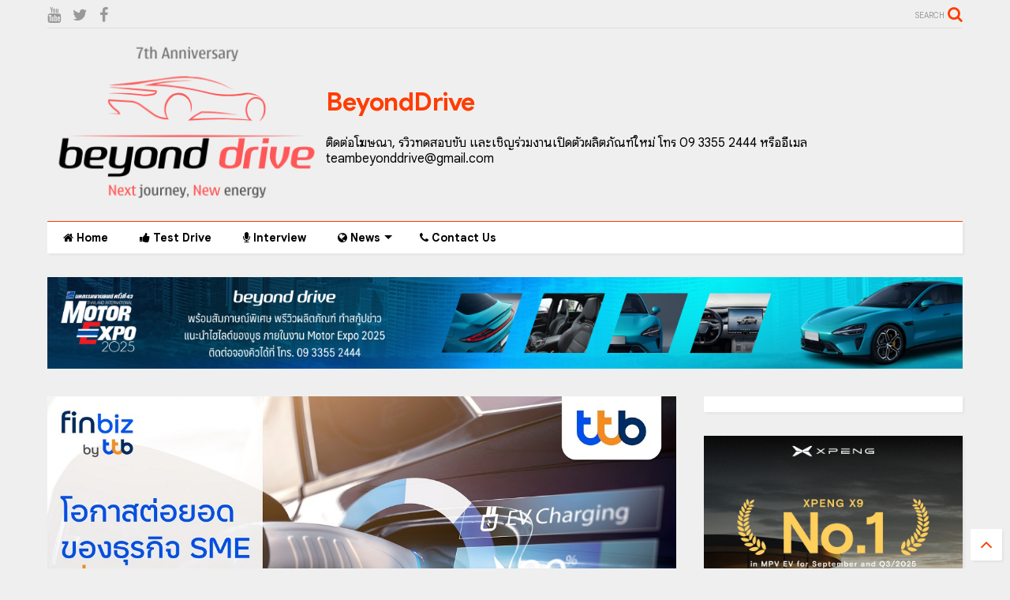

--- FILE ---
content_type: text/html; charset=UTF-8
request_url: https://www.beyonddrive.com/2022/04/finbiz-by-ttb-sme-ev-phev.html
body_size: 84794
content:
<!DOCTYPE html>
<html class='v2' dir='ltr' xmlns='http://www.w3.org/1999/xhtml' xmlns:b='http://www.google.com/2005/gml/b' xmlns:data='http://www.google.com/2005/gml/data' xmlns:expr='http://www.google.com/2005/gml/expr'>
<!--
<head>
<link href='https://www.blogger.com/static/v1/widgets/335934321-css_bundle_v2.css' rel='stylesheet' type='text/css'/>
<link href='https://fonts.googleapis.com' rel='preconnect'>
<link crossorigin='anonymous' href='https://fonts.gstatic.com' rel='preconnect'/>
<link href='https://fonts.googleapis.com/css2?family=Google+Sans:ital,wght@0,100;0,200;0,300;0,400;0,500;0,600;0,700;0,800;1,100;1,200;1,300;1,400;1,500;1,600;1,700;1,800&display=swap' rel='stylesheet'/>
-->
<head>
<script src='https://ajax.googleapis.com/ajax/libs/jquery/1.12.4/jquery.min.js' type='text/javascript'></script>
<link href='https://maxcdn.bootstrapcdn.com/font-awesome/4.7.0/css/font-awesome.min.css' rel='stylesheet' type='text/css'/>
<link href='//1.bp.blogspot.com' rel='dns-prefetch'/><link href='//28.2bp.blogspot.com' rel='dns-prefetch'/><link href='//3.bp.blogspot.com' rel='dns-prefetch'/><link href='//4.bp.blogspot.com' rel='dns-prefetch'/><link href='//www.blogger.com' rel='dns-prefetch'/><link href='//maxcdn.bootstrapcdn.com' rel='dns-prefetch'/><link href='//fonts.googleapis.com' rel='dns-prefetch'/><link href='//use.fontawesome.com' rel='dns-prefetch'/><link href='//ajax.googleapis.com' rel='dns-prefetch'/><link href='//resources.blogblog.com' rel='dns-prefetch'/><link href='//www.facebook.com' rel='dns-prefetch'/><link href='//plus.google.com' rel='dns-prefetch'/><link href='//twitter.com' rel='dns-prefetch'/><link href='//www.youtube.com' rel='dns-prefetch'/><link href='//feedburner.google.com' rel='dns-prefetch'/><link href='//www.pinterest.com' rel='dns-prefetch'/><link href='//www.linkedin.com' rel='dns-prefetch'/><link href='//www.behance.net' rel='dns-prefetch'/><link href='//feeds.feedburner.com' rel='dns-prefetch'/><link href='//github.com' rel='dns-prefetch'/><link href='//player.vimeo.com' rel='dns-prefetch'/><link href='//platform.twitter.com' rel='dns-prefetch'/><link href='//apis.google.com' rel='dns-prefetch'/><link href='//connect.facebook.net' rel='dns-prefetch'/><link href='//cdnjs.cloudflare.com' rel='dns-prefetch'/><link href='//www.google-analytics.com' rel='dns-prefetch'/><link href='//pagead2.googlesyndication.com' rel='dns-prefetch'/><link href='//googleads.g.doubleclick.net' rel='dns-prefetch'/><link href='//www.gstatic.com' rel='dns-prefetch'/><link href='//www.googletagservices.com' rel='dns-prefetch'/><link href='//static.xx.fbcdn.net' rel='dns-prefetch'/><link href='//tpc.googlesyndication.com' rel='dns-prefetch'/><link href='//syndication.twitter.com' rel='dns-prefetch'/><link href='//w.sharethis.com' rel='dns-prefetch'/><link href='//edge.sharethis.com' rel='dns-prefetch'/><link href='//t.sharethis.com' rel='dns-prefetch'/><link href='//s7.addthis.com' rel='dns-prefetch'/>
<meta charset='utf-8'/>
<meta content='width=device-width,initial-scale=1.0,minimum-scale=1.0' name='viewport'/>
<meta content='text/html; charset=UTF-8' http-equiv='Content-Type'/>
<meta content='blogger' name='generator'/>
<link href='https://www.beyonddrive.com/favicon.ico' rel='icon' type='image/x-icon'/>
<link href='https://www.beyonddrive.com/2022/04/finbiz-by-ttb-sme-ev-phev.html' rel='canonical'/>
<link rel="alternate" type="application/atom+xml" title="BeyondDrive - Atom" href="https://www.beyonddrive.com/feeds/posts/default" />
<link rel="alternate" type="application/rss+xml" title="BeyondDrive - RSS" href="https://www.beyonddrive.com/feeds/posts/default?alt=rss" />
<link rel="service.post" type="application/atom+xml" title="BeyondDrive - Atom" href="https://www.blogger.com/feeds/949892630782446349/posts/default" />

<link rel="alternate" type="application/atom+xml" title="BeyondDrive - Atom" href="https://www.beyonddrive.com/feeds/6106176407726468503/comments/default" />
<!--Can't find substitution for tag [blog.ieCssRetrofitLinks]-->
<link href='https://blogger.googleusercontent.com/img/b/R29vZ2xl/AVvXsEgViNapqiy5oVYdEkFkkNQBr9eAQpVVk0VIuUH3WYzuZ5Y9WwNbk6bf3Y5so-YPklkl3UQV-hb5PPFKM1uvh9pXSTEa_849qNR0uBPdbwcjcetu7a59uLOyC8A3jNcd_FIzXIkgtoLMGTNGuwlGTbLVqB89KBcUwO4HyOQi4wHeuiJWkFWqkISR10Kk-Q/s16000/finbiz-%E0%B9%82%E0%B8%AD%E0%B8%81%E0%B8%B2%E0%B8%AA%E0%B8%95%E0%B9%88%E0%B8%AD%E0%B8%A2%E0%B8%AD%E0%B8%94%E0%B8%98%E0%B8%B8%E0%B8%A3%E0%B8%81%E0%B8%B4%E0%B8%88%20SME%20%E0%B8%A3%E0%B8%96%E0%B8%A2%E0%B8%99%E0%B8%95%E0%B9%8C%20EV_info1.jpg' rel='image_src'/>
<meta content='https://www.beyonddrive.com/2022/04/finbiz-by-ttb-sme-ev-phev.html' property='og:url'/>
<meta content='finbiz by ttb แนะโอกาสต่อยอดของธุรกิจ SME เมื่อเข้าสู่ยุครถ EV / PHEV' property='og:title'/>
<meta content='อุตสาหกรรมรถยนต์พลังงานไฟฟ้า หรือ EV เป็นเทรนด์ที่มาแรงตั้งแต่ปีที่แล้ว และในปี 2565 นี้ก็ยังคงแรงขึ้นอย่างต่อเนื่อง โดยปัจจุบันตลาดรถยนต์พล...' property='og:description'/>
<meta content='https://blogger.googleusercontent.com/img/b/R29vZ2xl/AVvXsEgViNapqiy5oVYdEkFkkNQBr9eAQpVVk0VIuUH3WYzuZ5Y9WwNbk6bf3Y5so-YPklkl3UQV-hb5PPFKM1uvh9pXSTEa_849qNR0uBPdbwcjcetu7a59uLOyC8A3jNcd_FIzXIkgtoLMGTNGuwlGTbLVqB89KBcUwO4HyOQi4wHeuiJWkFWqkISR10Kk-Q/w1200-h630-p-k-no-nu/finbiz-%E0%B9%82%E0%B8%AD%E0%B8%81%E0%B8%B2%E0%B8%AA%E0%B8%95%E0%B9%88%E0%B8%AD%E0%B8%A2%E0%B8%AD%E0%B8%94%E0%B8%98%E0%B8%B8%E0%B8%A3%E0%B8%81%E0%B8%B4%E0%B8%88%20SME%20%E0%B8%A3%E0%B8%96%E0%B8%A2%E0%B8%99%E0%B8%95%E0%B9%8C%20EV_info1.jpg' property='og:image'/>
<title>
finbiz by ttb แนะโอกาสต&#3656;อยอดของธ&#3640;รก&#3636;จ SME เม&#3639;&#3656;อเข&#3657;าส&#3641;&#3656;ย&#3640;ครถ EV / PHEV | BeyondDrive
</title>
<meta content='finbiz by ttb แนะโอกาสต่อยอดของธุรกิจ SME เมื่อเข้าสู่ยุครถ EV / PHEV | BeyondDrive' property='og:title'/>
<meta content='article' property='og:type'/>
<meta content='https://blogger.googleusercontent.com/img/b/R29vZ2xl/AVvXsEgViNapqiy5oVYdEkFkkNQBr9eAQpVVk0VIuUH3WYzuZ5Y9WwNbk6bf3Y5so-YPklkl3UQV-hb5PPFKM1uvh9pXSTEa_849qNR0uBPdbwcjcetu7a59uLOyC8A3jNcd_FIzXIkgtoLMGTNGuwlGTbLVqB89KBcUwO4HyOQi4wHeuiJWkFWqkISR10Kk-Q/s16000/finbiz-%E0%B9%82%E0%B8%AD%E0%B8%81%E0%B8%B2%E0%B8%AA%E0%B8%95%E0%B9%88%E0%B8%AD%E0%B8%A2%E0%B8%AD%E0%B8%94%E0%B8%98%E0%B8%B8%E0%B8%A3%E0%B8%81%E0%B8%B4%E0%B8%88%20SME%20%E0%B8%A3%E0%B8%96%E0%B8%A2%E0%B8%99%E0%B8%95%E0%B9%8C%20EV_info1.jpg' property='og:image'/>
<meta content='BeyondDrive' property='og:site_name'/>

<meta property='fb:app_id' content='403849583055028'/>


<script type='text/javascript'>var FACEBOOK_APP_ID = '403849583055028';</script>
<!--dis-bing-index-archive-pages-start-->
<style type='text/css'>@font-face{font-family:'Roboto';font-style:normal;font-weight:400;font-stretch:100%;font-display:swap;src:url(//fonts.gstatic.com/s/roboto/v50/KFO7CnqEu92Fr1ME7kSn66aGLdTylUAMa3GUBHMdazTgWw.woff2)format('woff2');unicode-range:U+0460-052F,U+1C80-1C8A,U+20B4,U+2DE0-2DFF,U+A640-A69F,U+FE2E-FE2F;}@font-face{font-family:'Roboto';font-style:normal;font-weight:400;font-stretch:100%;font-display:swap;src:url(//fonts.gstatic.com/s/roboto/v50/KFO7CnqEu92Fr1ME7kSn66aGLdTylUAMa3iUBHMdazTgWw.woff2)format('woff2');unicode-range:U+0301,U+0400-045F,U+0490-0491,U+04B0-04B1,U+2116;}@font-face{font-family:'Roboto';font-style:normal;font-weight:400;font-stretch:100%;font-display:swap;src:url(//fonts.gstatic.com/s/roboto/v50/KFO7CnqEu92Fr1ME7kSn66aGLdTylUAMa3CUBHMdazTgWw.woff2)format('woff2');unicode-range:U+1F00-1FFF;}@font-face{font-family:'Roboto';font-style:normal;font-weight:400;font-stretch:100%;font-display:swap;src:url(//fonts.gstatic.com/s/roboto/v50/KFO7CnqEu92Fr1ME7kSn66aGLdTylUAMa3-UBHMdazTgWw.woff2)format('woff2');unicode-range:U+0370-0377,U+037A-037F,U+0384-038A,U+038C,U+038E-03A1,U+03A3-03FF;}@font-face{font-family:'Roboto';font-style:normal;font-weight:400;font-stretch:100%;font-display:swap;src:url(//fonts.gstatic.com/s/roboto/v50/KFO7CnqEu92Fr1ME7kSn66aGLdTylUAMawCUBHMdazTgWw.woff2)format('woff2');unicode-range:U+0302-0303,U+0305,U+0307-0308,U+0310,U+0312,U+0315,U+031A,U+0326-0327,U+032C,U+032F-0330,U+0332-0333,U+0338,U+033A,U+0346,U+034D,U+0391-03A1,U+03A3-03A9,U+03B1-03C9,U+03D1,U+03D5-03D6,U+03F0-03F1,U+03F4-03F5,U+2016-2017,U+2034-2038,U+203C,U+2040,U+2043,U+2047,U+2050,U+2057,U+205F,U+2070-2071,U+2074-208E,U+2090-209C,U+20D0-20DC,U+20E1,U+20E5-20EF,U+2100-2112,U+2114-2115,U+2117-2121,U+2123-214F,U+2190,U+2192,U+2194-21AE,U+21B0-21E5,U+21F1-21F2,U+21F4-2211,U+2213-2214,U+2216-22FF,U+2308-230B,U+2310,U+2319,U+231C-2321,U+2336-237A,U+237C,U+2395,U+239B-23B7,U+23D0,U+23DC-23E1,U+2474-2475,U+25AF,U+25B3,U+25B7,U+25BD,U+25C1,U+25CA,U+25CC,U+25FB,U+266D-266F,U+27C0-27FF,U+2900-2AFF,U+2B0E-2B11,U+2B30-2B4C,U+2BFE,U+3030,U+FF5B,U+FF5D,U+1D400-1D7FF,U+1EE00-1EEFF;}@font-face{font-family:'Roboto';font-style:normal;font-weight:400;font-stretch:100%;font-display:swap;src:url(//fonts.gstatic.com/s/roboto/v50/KFO7CnqEu92Fr1ME7kSn66aGLdTylUAMaxKUBHMdazTgWw.woff2)format('woff2');unicode-range:U+0001-000C,U+000E-001F,U+007F-009F,U+20DD-20E0,U+20E2-20E4,U+2150-218F,U+2190,U+2192,U+2194-2199,U+21AF,U+21E6-21F0,U+21F3,U+2218-2219,U+2299,U+22C4-22C6,U+2300-243F,U+2440-244A,U+2460-24FF,U+25A0-27BF,U+2800-28FF,U+2921-2922,U+2981,U+29BF,U+29EB,U+2B00-2BFF,U+4DC0-4DFF,U+FFF9-FFFB,U+10140-1018E,U+10190-1019C,U+101A0,U+101D0-101FD,U+102E0-102FB,U+10E60-10E7E,U+1D2C0-1D2D3,U+1D2E0-1D37F,U+1F000-1F0FF,U+1F100-1F1AD,U+1F1E6-1F1FF,U+1F30D-1F30F,U+1F315,U+1F31C,U+1F31E,U+1F320-1F32C,U+1F336,U+1F378,U+1F37D,U+1F382,U+1F393-1F39F,U+1F3A7-1F3A8,U+1F3AC-1F3AF,U+1F3C2,U+1F3C4-1F3C6,U+1F3CA-1F3CE,U+1F3D4-1F3E0,U+1F3ED,U+1F3F1-1F3F3,U+1F3F5-1F3F7,U+1F408,U+1F415,U+1F41F,U+1F426,U+1F43F,U+1F441-1F442,U+1F444,U+1F446-1F449,U+1F44C-1F44E,U+1F453,U+1F46A,U+1F47D,U+1F4A3,U+1F4B0,U+1F4B3,U+1F4B9,U+1F4BB,U+1F4BF,U+1F4C8-1F4CB,U+1F4D6,U+1F4DA,U+1F4DF,U+1F4E3-1F4E6,U+1F4EA-1F4ED,U+1F4F7,U+1F4F9-1F4FB,U+1F4FD-1F4FE,U+1F503,U+1F507-1F50B,U+1F50D,U+1F512-1F513,U+1F53E-1F54A,U+1F54F-1F5FA,U+1F610,U+1F650-1F67F,U+1F687,U+1F68D,U+1F691,U+1F694,U+1F698,U+1F6AD,U+1F6B2,U+1F6B9-1F6BA,U+1F6BC,U+1F6C6-1F6CF,U+1F6D3-1F6D7,U+1F6E0-1F6EA,U+1F6F0-1F6F3,U+1F6F7-1F6FC,U+1F700-1F7FF,U+1F800-1F80B,U+1F810-1F847,U+1F850-1F859,U+1F860-1F887,U+1F890-1F8AD,U+1F8B0-1F8BB,U+1F8C0-1F8C1,U+1F900-1F90B,U+1F93B,U+1F946,U+1F984,U+1F996,U+1F9E9,U+1FA00-1FA6F,U+1FA70-1FA7C,U+1FA80-1FA89,U+1FA8F-1FAC6,U+1FACE-1FADC,U+1FADF-1FAE9,U+1FAF0-1FAF8,U+1FB00-1FBFF;}@font-face{font-family:'Roboto';font-style:normal;font-weight:400;font-stretch:100%;font-display:swap;src:url(//fonts.gstatic.com/s/roboto/v50/KFO7CnqEu92Fr1ME7kSn66aGLdTylUAMa3OUBHMdazTgWw.woff2)format('woff2');unicode-range:U+0102-0103,U+0110-0111,U+0128-0129,U+0168-0169,U+01A0-01A1,U+01AF-01B0,U+0300-0301,U+0303-0304,U+0308-0309,U+0323,U+0329,U+1EA0-1EF9,U+20AB;}@font-face{font-family:'Roboto';font-style:normal;font-weight:400;font-stretch:100%;font-display:swap;src:url(//fonts.gstatic.com/s/roboto/v50/KFO7CnqEu92Fr1ME7kSn66aGLdTylUAMa3KUBHMdazTgWw.woff2)format('woff2');unicode-range:U+0100-02BA,U+02BD-02C5,U+02C7-02CC,U+02CE-02D7,U+02DD-02FF,U+0304,U+0308,U+0329,U+1D00-1DBF,U+1E00-1E9F,U+1EF2-1EFF,U+2020,U+20A0-20AB,U+20AD-20C0,U+2113,U+2C60-2C7F,U+A720-A7FF;}@font-face{font-family:'Roboto';font-style:normal;font-weight:400;font-stretch:100%;font-display:swap;src:url(//fonts.gstatic.com/s/roboto/v50/KFO7CnqEu92Fr1ME7kSn66aGLdTylUAMa3yUBHMdazQ.woff2)format('woff2');unicode-range:U+0000-00FF,U+0131,U+0152-0153,U+02BB-02BC,U+02C6,U+02DA,U+02DC,U+0304,U+0308,U+0329,U+2000-206F,U+20AC,U+2122,U+2191,U+2193,U+2212,U+2215,U+FEFF,U+FFFD;}@font-face{font-family:'Roboto';font-style:normal;font-weight:700;font-stretch:100%;font-display:swap;src:url(//fonts.gstatic.com/s/roboto/v50/KFO7CnqEu92Fr1ME7kSn66aGLdTylUAMa3GUBHMdazTgWw.woff2)format('woff2');unicode-range:U+0460-052F,U+1C80-1C8A,U+20B4,U+2DE0-2DFF,U+A640-A69F,U+FE2E-FE2F;}@font-face{font-family:'Roboto';font-style:normal;font-weight:700;font-stretch:100%;font-display:swap;src:url(//fonts.gstatic.com/s/roboto/v50/KFO7CnqEu92Fr1ME7kSn66aGLdTylUAMa3iUBHMdazTgWw.woff2)format('woff2');unicode-range:U+0301,U+0400-045F,U+0490-0491,U+04B0-04B1,U+2116;}@font-face{font-family:'Roboto';font-style:normal;font-weight:700;font-stretch:100%;font-display:swap;src:url(//fonts.gstatic.com/s/roboto/v50/KFO7CnqEu92Fr1ME7kSn66aGLdTylUAMa3CUBHMdazTgWw.woff2)format('woff2');unicode-range:U+1F00-1FFF;}@font-face{font-family:'Roboto';font-style:normal;font-weight:700;font-stretch:100%;font-display:swap;src:url(//fonts.gstatic.com/s/roboto/v50/KFO7CnqEu92Fr1ME7kSn66aGLdTylUAMa3-UBHMdazTgWw.woff2)format('woff2');unicode-range:U+0370-0377,U+037A-037F,U+0384-038A,U+038C,U+038E-03A1,U+03A3-03FF;}@font-face{font-family:'Roboto';font-style:normal;font-weight:700;font-stretch:100%;font-display:swap;src:url(//fonts.gstatic.com/s/roboto/v50/KFO7CnqEu92Fr1ME7kSn66aGLdTylUAMawCUBHMdazTgWw.woff2)format('woff2');unicode-range:U+0302-0303,U+0305,U+0307-0308,U+0310,U+0312,U+0315,U+031A,U+0326-0327,U+032C,U+032F-0330,U+0332-0333,U+0338,U+033A,U+0346,U+034D,U+0391-03A1,U+03A3-03A9,U+03B1-03C9,U+03D1,U+03D5-03D6,U+03F0-03F1,U+03F4-03F5,U+2016-2017,U+2034-2038,U+203C,U+2040,U+2043,U+2047,U+2050,U+2057,U+205F,U+2070-2071,U+2074-208E,U+2090-209C,U+20D0-20DC,U+20E1,U+20E5-20EF,U+2100-2112,U+2114-2115,U+2117-2121,U+2123-214F,U+2190,U+2192,U+2194-21AE,U+21B0-21E5,U+21F1-21F2,U+21F4-2211,U+2213-2214,U+2216-22FF,U+2308-230B,U+2310,U+2319,U+231C-2321,U+2336-237A,U+237C,U+2395,U+239B-23B7,U+23D0,U+23DC-23E1,U+2474-2475,U+25AF,U+25B3,U+25B7,U+25BD,U+25C1,U+25CA,U+25CC,U+25FB,U+266D-266F,U+27C0-27FF,U+2900-2AFF,U+2B0E-2B11,U+2B30-2B4C,U+2BFE,U+3030,U+FF5B,U+FF5D,U+1D400-1D7FF,U+1EE00-1EEFF;}@font-face{font-family:'Roboto';font-style:normal;font-weight:700;font-stretch:100%;font-display:swap;src:url(//fonts.gstatic.com/s/roboto/v50/KFO7CnqEu92Fr1ME7kSn66aGLdTylUAMaxKUBHMdazTgWw.woff2)format('woff2');unicode-range:U+0001-000C,U+000E-001F,U+007F-009F,U+20DD-20E0,U+20E2-20E4,U+2150-218F,U+2190,U+2192,U+2194-2199,U+21AF,U+21E6-21F0,U+21F3,U+2218-2219,U+2299,U+22C4-22C6,U+2300-243F,U+2440-244A,U+2460-24FF,U+25A0-27BF,U+2800-28FF,U+2921-2922,U+2981,U+29BF,U+29EB,U+2B00-2BFF,U+4DC0-4DFF,U+FFF9-FFFB,U+10140-1018E,U+10190-1019C,U+101A0,U+101D0-101FD,U+102E0-102FB,U+10E60-10E7E,U+1D2C0-1D2D3,U+1D2E0-1D37F,U+1F000-1F0FF,U+1F100-1F1AD,U+1F1E6-1F1FF,U+1F30D-1F30F,U+1F315,U+1F31C,U+1F31E,U+1F320-1F32C,U+1F336,U+1F378,U+1F37D,U+1F382,U+1F393-1F39F,U+1F3A7-1F3A8,U+1F3AC-1F3AF,U+1F3C2,U+1F3C4-1F3C6,U+1F3CA-1F3CE,U+1F3D4-1F3E0,U+1F3ED,U+1F3F1-1F3F3,U+1F3F5-1F3F7,U+1F408,U+1F415,U+1F41F,U+1F426,U+1F43F,U+1F441-1F442,U+1F444,U+1F446-1F449,U+1F44C-1F44E,U+1F453,U+1F46A,U+1F47D,U+1F4A3,U+1F4B0,U+1F4B3,U+1F4B9,U+1F4BB,U+1F4BF,U+1F4C8-1F4CB,U+1F4D6,U+1F4DA,U+1F4DF,U+1F4E3-1F4E6,U+1F4EA-1F4ED,U+1F4F7,U+1F4F9-1F4FB,U+1F4FD-1F4FE,U+1F503,U+1F507-1F50B,U+1F50D,U+1F512-1F513,U+1F53E-1F54A,U+1F54F-1F5FA,U+1F610,U+1F650-1F67F,U+1F687,U+1F68D,U+1F691,U+1F694,U+1F698,U+1F6AD,U+1F6B2,U+1F6B9-1F6BA,U+1F6BC,U+1F6C6-1F6CF,U+1F6D3-1F6D7,U+1F6E0-1F6EA,U+1F6F0-1F6F3,U+1F6F7-1F6FC,U+1F700-1F7FF,U+1F800-1F80B,U+1F810-1F847,U+1F850-1F859,U+1F860-1F887,U+1F890-1F8AD,U+1F8B0-1F8BB,U+1F8C0-1F8C1,U+1F900-1F90B,U+1F93B,U+1F946,U+1F984,U+1F996,U+1F9E9,U+1FA00-1FA6F,U+1FA70-1FA7C,U+1FA80-1FA89,U+1FA8F-1FAC6,U+1FACE-1FADC,U+1FADF-1FAE9,U+1FAF0-1FAF8,U+1FB00-1FBFF;}@font-face{font-family:'Roboto';font-style:normal;font-weight:700;font-stretch:100%;font-display:swap;src:url(//fonts.gstatic.com/s/roboto/v50/KFO7CnqEu92Fr1ME7kSn66aGLdTylUAMa3OUBHMdazTgWw.woff2)format('woff2');unicode-range:U+0102-0103,U+0110-0111,U+0128-0129,U+0168-0169,U+01A0-01A1,U+01AF-01B0,U+0300-0301,U+0303-0304,U+0308-0309,U+0323,U+0329,U+1EA0-1EF9,U+20AB;}@font-face{font-family:'Roboto';font-style:normal;font-weight:700;font-stretch:100%;font-display:swap;src:url(//fonts.gstatic.com/s/roboto/v50/KFO7CnqEu92Fr1ME7kSn66aGLdTylUAMa3KUBHMdazTgWw.woff2)format('woff2');unicode-range:U+0100-02BA,U+02BD-02C5,U+02C7-02CC,U+02CE-02D7,U+02DD-02FF,U+0304,U+0308,U+0329,U+1D00-1DBF,U+1E00-1E9F,U+1EF2-1EFF,U+2020,U+20A0-20AB,U+20AD-20C0,U+2113,U+2C60-2C7F,U+A720-A7FF;}@font-face{font-family:'Roboto';font-style:normal;font-weight:700;font-stretch:100%;font-display:swap;src:url(//fonts.gstatic.com/s/roboto/v50/KFO7CnqEu92Fr1ME7kSn66aGLdTylUAMa3yUBHMdazQ.woff2)format('woff2');unicode-range:U+0000-00FF,U+0131,U+0152-0153,U+02BB-02BC,U+02C6,U+02DA,U+02DC,U+0304,U+0308,U+0329,U+2000-206F,U+20AC,U+2122,U+2191,U+2193,U+2212,U+2215,U+FEFF,U+FFFD;}</style>
<style id='page-skin-1' type='text/css'><!--
/*
-----------------------------------------------------------------------------
Template Name: MagOne
Template URI: http://sneeit.com/magone-multi-purpose-blogger-magazine-template/
Author: Tien Nguyen
Author URI: http://portfolio.sneeit.com
Description: MagOne - Responsive Newspaper and Magazine Blogger Template
Version: 6.3.7
-----------------------------------------------------------------------------
----------------------------------------------------------------------------- */
/* Variable definitions
=======================
<Variable name="keycolor" description="Main Color" type="color" default="#FF3D00"/>
<Group description="Site" selector="body">
<Variable name="body.font" description="Font" type="font" default="normal normal 12px 'Roboto', sans-serif"/>
<Variable name="body.text.color" description="Text Color" type="color" default="#000000"/>
</Group>
<Group description="Backgrounds" selector="body">
<Variable name="body.background.color" description="Body Background" type="color" default="#efefef"/>
<Variable name="content.background.color" description="Entire Blog Background" type="color" default="#efefef"/>
<Variable name="header.background.color" description="Header Background" type="color" default="#ffffff"/>
</Group>
<Group description="Menu" selector="#PageList1">
<Variable name="menufont" description="Menu Main Items Font" type="font" default="normal bold 14px 'Roboto', sans-serif"/>
<Variable name="menucolor" description="Menu Main Items Color" type="color" default="#000000"/>
<Variable name="menucolorhover" description="Menu Main Items Hover Color" type="color" default="#777777"/>
<Variable name="menubackground" description="Menu Main Items Background" type="color" default="#ffffff"/>
<Variable name="menubackgroundhover" description="Menu Main Items Hover Background" type="color" default="#ffffff"/>
<Variable name="menusubcolor" description="Menu Sub Items Color" type="color" default="#cccccc"/>
<Variable name="menusubcolorhover" description="Menu Sub Items Hover Color" type="color" default="#ffffff"/>
<Variable name="menusubbackground" description="Menu Sub Items Background" type="color" default="#333333"/>
<Variable name="menucurcolor" description="Selected Menu Main Item Color" type="color" default="#FFFFFF"/>
<Variable name="menucurbackground" description="Selected Menu Main Item Background" type="color" default="#FF3D00"/>
</Group>
<Group description="Links" selector="body">
<Variable name="link.color" description="Link Color" type="color" default="#FF3D00"/>
<Variable name="link.visited.color" description="Visited Color" type="color" default="#EA3A00"/>
<Variable name="link.hover.color" description="Hover Color" type="color" default="#FF4D11"/>
</Group>
<Group description="Widgets - Gadgets" selector="#primary .widget">
<Variable name="blockitembghv" description="Background of Items in Blocks when Hover" type="color" default="#000000"/>
<Variable name="feedwid.title.font" description="Article Widgets Title" type="font" default="normal bold 23px 'Roboto', sans-serif"/>
<Variable name="sidewid.title.font" description="Right Sidebar Widgets Title" type="font" default="normal normal 16px 'Roboto', sans-serif"/>
</Group>
<Group description="Post" selector="h1.post-title">
<Variable name="post.title.font" description="Post Title" type="font" default="normal normal 40px 'Roboto', sans-serif"/>
<Variable name="post.body.font" description="Post Body" type="font" default="normal normal 16px 'Roboto', sans-serif"/>
</Group>
<Group description="Slider" selector=".widget.slider">
<Variable name="slider.title.font" description="Slider Item Title" type="font" default="normal 400 30px 'Roboto', sans-serif"/>
</Group>
<Variable name="body.background" description="Body Background" type="background"
color="#efefef" default="$(color) none repeat scroll top left"/>
<Variable name="body.background.override" description="Body Background Override" type="string" default=""/>
<Variable name="body.background.gradient.cap" description="Body Gradient Cap" type="url"
default="url(//www.blogblog.com/1kt/simple/gradients_light.png)"/>
<Variable name="body.background.gradient.tile" description="Body Gradient Tile" type="url"
default="url(//www.blogblog.com/1kt/simple/body_gradient_tile_light.png)"/>
*/
/*Variable Apply Here*/
body {font: normal normal 12px 'Roboto', sans-serif;color: #000000;background: #efefef none repeat scroll top left;}
a:link {text-decoration:none;color: #FF3D00;}
a:visited {text-decoration:none;color: #EA3A00;}
a:hover {color: #FF4D11;}
.color {color: #FF3D00;}
.border {border-color: #FF3D00;}
.bg {background-color: #FF3D00;}
.header-bg {background-color:#ffffff;}
.wrapper {background-color:#efefef;max-width: 100%;margin: auto;}
.post-body {font: normal normal 16px 'Roboto', sans-serif;}
.main-menu {border-top: 1px solid #FF3D00;}
.main-menu ul.sub-menu li:hover > a {border-left: 2px solid #FF3D00o;}
.main-menu .menu-item-mega > .menu-item-inner > .sub-menu > li li:hover a {border-left: 1px solid #FF3D00;}
.main-menu ul.sub-menu li:hover > a,
.main-menu .menu-item-mega > .menu-item-inner > .sub-menu,
.main-menu .menu-item-mega > .menu-item-inner > .sub-menu > li li:hover a {border-color: #FF3D00!important;}
.header-social-icons ul li a:hover {color: #FF3D00;}
.feed-widget-header .widget-title {font: normal bold 23px 'Roboto', sans-serif;}
.slider-item .item-readmore:hover {background: #FF3D00}
.owl-dot.active {background: #FF3D00;}
#main-sidebar .widget > h2, #main-sidebar .feed-widget-header, #main-sidebar .feed-widget-header h2 {font: normal normal 16px 'Roboto', sans-serif;}
#main-sidebar .widget.FollowByEmail .follow-by-email-submit {background: #FF3D00;}
#footer .widget.social_icons li a:hover {color: #FF3D00;}
#footer .FollowByEmail .follow-by-email-submit {background: #FF3D00;}
a.comments-title.active {border-bottom: 2px solid #efefef!important;}
h1.post-title {font: normal normal 40px 'Roboto', sans-serif;}
.feed.widget .feed-widget-header {border-color: #FF3D00;}
.feed.widget.box-title h2.widget-title {background: #FF3D00;}
.social_counter {color: #FF3D00}
.social_counter .button {background: #FF3D00}
.main-menu {background: #ffffff;}
.main-menu ul.menu > li > a {color: #000000;font: normal bold 14px 'Roboto', sans-serif;}
.main-menu ul.menu > li:hover > a {color: #777777;background: #ffffff;}
.main-menu ul.sub-menu,
.main-menu .menu-item-mega-label .menu-item-inner {	background: #333333; }
.main-menu ul.sub-menu a { color: #cccccc; }
.main-menu ul.sub-menu li:hover > a { color: #ffffff; }
.main-menu ul.menu > li.menu-item-current > a {background: #FF3D00; color: #FFFFFF!important;}
.feed.widget .thumbnail { background: #000000!important; }
.mobile-menu .menu { border-top: 1px solid #FF3D00; }
.slider-item .item-title {font:normal 400 30px 'Roboto', sans-serif}
form a[class*="button"], form button[class*="button"], form input[class*="button"], form input[type="submit"]{background:#FF3D00!important}
/*MAIN LAYOUT*/
.wrapper {
padding: 20px 20px 30px 20px;
max-width: 100%;
width: /*-var-wrapper-width-start*/1200px/*-var-wrapper-width-end*/;
box-sizing: border-box;
}
#content {
float: left;
/*-var-content-width-start-*/width: 68.68%;/*-var-content-width-end-*/
}
#main-sidebar {
float: right;
/*-var-sidebar-width-start-*/width: 28.31%;/*-var-sidebar-width-end-*/
}
/* - sticky sidebar */
#sidebar {
padding-top: 0.1px; /* to prevent margin of widget collapse sidebar height */
}
#sidebar.fix-top {
position: fixed;
top: 0!important;
bottom: auto!important;
}
#sidebar.fix-bot {
position: fixed;
top: auto!important;
bottom: 0!important;
}
#sidebar.abs-stay {
position: absolute;
bottom: auto!important;
left: auto!important;
right: 0!important;
}
#sidebar.abs-bot {
position: absolute;
top: auto!important;
bottom: 0!important;
left: auto!important;
right: 0!important;
}
/*amp*/
amp-img, amp-youtube, amp-iframe, noscript.amp {
display: none!important;
}
/* กำหนดฟอนต&#3660;ให&#3657;เน&#3639;&#3657;อหาท&#3633;&#3657;งหมด (Body) */
body, .post-body, .snippet-item {
font-family: 'Sarabun', sans-serif !important;
font-size: 16px; /* ปร&#3633;บขนาดตามชอบ */
}
/* กำหนดฟอนต&#3660;ให&#3657;ห&#3633;วข&#3657;อต&#3656;างๆ (Headings) */
h1, h2, h3, h4, h5, h6,
.post-title, .PageTitle, .widget-title {
font-family: 'Sarabun', sans-serif !important;
font-weight: 700; /* ต&#3633;วหนา */
}

--></style>
<style id='main-css' type='text/css'>
.section,.widget,body{margin:0;padding:0}.owl-carousel,.owl-carousel .owl-item{-webkit-tap-highlight-color:transparent}.clear,.feed.widget .meta-items{clear:both}.feed.widget.complex .item-0 a.meta-item-author .avatar,.feed.widget.sticky a.meta-item-author .avatar{font-style:italic;opacity:.8}*{word-wrap:break-word!important}body{position:relative;overflow-x:hidden;width:auto}a{cursor:pointer}a img{border:none}.widget{opacity:0}.widget#Blog1{opacity:1!important}.item-control{display:none}.clear{display:block;float:none}.inb{display:-moz-inline-stack;display:inline-block}.table{display:table;width:100%}.tr{display:table-row;width:100%}.td{display:table-cell;vertical-align:middle}.wide{margin:auto;width:100%;max-width:100%}iframe,img,ins,object{max-width:100%!important}img{height:auto}#admin-section,.hide{display:none}.item-thumbnail,.natural-thumbnail{overflow:hidden;display:block;z-index:9;width:100%;position:relative}.item-thumbnail .item-thumbnail-resize-portrait{display:block;width:100%;height:1100%;margin-top:-500%;vertical-align:middle}.item-thumbnail .item-thumbnail-resize-landscape{display:block;width:1100%;height:100%;margin-left:-500%;text-align:center}.item-thumbnail img{position:relative;display:inline-block!important;height:auto;width:auto;max-width:9999px;max-height:9999px;padding:0!important;zoom:1}.item-thumbnail .item-thumbnail-resize-portrait img{height:auto!important;width:100%!important;position:absolute;top:0;bottom:0;left:0;right:0;margin:auto}.item-thumbnail .item-thumbnail-resize-landscape img{height:100%!important;width:auto!important}.natural-thumbnail img{display:block;height:auto;width:100%}.blogger-clickTrap,.widget>h2{display:none}.post-body h2,.post-body h3,.post-body h4{margin:1em 0 .5em}.widget .post-body ol,.widget .post-body ul{margin:.5em 0 1.5em}span.widget-item-control{position:absolute;right:0;bottom:0}.post-body{font-weight:400;line-height:1.5em;padding:5px 0 0;width:auto}.post-body b{font-weight:700}.post-body iframe.YOUTUBE-iframe-video,.post-body iframe[src*=youtube]{display:block;width:100%;margin:0 0 10px}.PopularPosts .item-thumbnail{float:none;margin:0}.sd,.shad,.shadow,.shd{-webkit-box-shadow:2px 2px 3px rgba(0,0,0,.05);-o-box-shadow:2px 2px 3px rgba(0,0,0,.05);-ms-box-shadow:2px 2px 3px rgba(0,0,0,.05);box-shadow:2px 2px 3px rgba(0,0,0,.05)}.cir,.circle{-o-border-radius:100%;-ms-border-radius:100%;-webkit-border-radius:100%;border-radius:100%}#footer .FollowByEmail .follow-by-email-submit,.rad2{-o-border-radius:2px;-ms-border-radius:2px;-webkit-border-radius:2px}.rad2{border-radius:2px}.owl-carousel .owl-animated-in{z-index:0}.owl-carousel .owl-animated-out{z-index:1}.owl-carousel{display:none;width:100%;position:relative;z-index:1}.owl-carousel .owl-stage{position:relative;-ms-touch-action:pan-Y}.owl-carousel .owl-stage:after{content:".";display:block;clear:both;visibility:hidden;line-height:0;height:0}.owl-carousel .owl-stage-outer{position:relative;overflow:hidden;-webkit-transform:translate3d(0,0,0)}.owl-carousel .owl-controls .owl-dot,.owl-carousel .owl-controls .owl-nav .owl-next,.owl-carousel .owl-controls .owl-nav .owl-prev{cursor:pointer;cursor:hand;-webkit-user-select:none;-khtml-user-select:none;-moz-user-select:none;-ms-user-select:none;user-select:none}.owl-carousel.owl-loaded{display:block}.owl-carousel.owl-loading{opacity:0;display:block}.owl-carousel.owl-hidden{opacity:0}.owl-carousel .owl-refresh .owl-item{display:none}.owl-carousel .owl-item{position:relative;min-height:1px;float:left;-webkit-backface-visibility:hidden;-webkit-touch-callout:none;-webkit-user-select:none;-moz-user-select:none;-ms-user-select:none;user-select:none}.owl-carousel .owl-item img{display:block;width:100%;-webkit-transform-style:preserve-3d;transform-style:preserve-3d}.owl-carousel.owl-text-select-on .owl-item{-webkit-user-select:auto;-moz-user-select:auto;-ms-user-select:auto;user-select:auto}.owl-carousel .owl-grab{cursor:move;cursor:-webkit-grab;cursor:-o-grab;cursor:-ms-grab;cursor:grab}.no-js .owl-carousel{display:block}.owl-carousel .owl-video-wrapper{position:relative;height:100%;background:#000}.owl-carousel .owl-video-playing .owl-video-play-icon,.owl-carousel .owl-video-playing .owl-video-tn{display:none}.owl-carousel .owl-video-frame{position:relative;z-index:1}.loader,.loader:after,.loader:before{border-radius:50%;width:2.5em;height:2.5em;-webkit-animation:loading_dots 1.8s infinite ease-in-out;animation:loading_dots 1.8s infinite ease-in-out}.loader{font-size:10px;margin:80px auto;position:relative;text-indent:-9999em;-webkit-transform:translateZ(0);-ms-transform:translateZ(0);transform:translateZ(0);-webkit-animation-delay:-.16s;animation-delay:-.16s}.loader:before{left:-3.5em;-webkit-animation-delay:-.32s;animation-delay:-.32s}.loader:after{left:3.5em}.loader:after,.loader:before{content:'';position:absolute;top:0}#Header1,#header,#header-section{position:relative}@-webkit-keyframes loading_dots{0%,100%,80%{box-shadow:0 2.5em 0 -1.3em rgba(125,125,125,.5)}40%{box-shadow:0 2.5em 0 0 rgba(125,125,125,.5)}}@keyframes loading_dots{0%,100%,80%{box-shadow:0 2.5em 0 -1.3em rgba(125,125,125,.5)}40%{box-shadow:0 2.5em 0 0 rgba(125,125,125,.5)}}.white{background:#fff}#header{z-index:19}#header-section{z-index:999}#header-wide .widget{margin:30px 0 0}#Header1{height:60px;overflow:hidden;margin:0}.main-menu-toggle{float:left;-webkit-user-select:none;-moz-user-select:none;-ms-user-select:none;-o-user-select:none;user-select:none}#search-toggle{float:right}.header-button{display:block;height:60px;line-height:60px}.header-button .inner{line-height:20px;padding:20px 20px 0 0;display:block}.main-menu-toggle .inner{padding-left:20px}.header-button .inner>span{color:#999;font-size:10px;line-height:20px;vertical-align:text-bottom}.header-button.active .inner span,.header-button:hover .inner span{color:#000}.header-button .inner i.fa{font-size:20px;line-height:20px}#header .toggle-button .arrow{width:0;height:0;border-left:5px solid transparent;border-right:5px solid transparent;border-bottom-width:5px;border-bottom-style:solid;position:absolute;left:40px;bottom:0;display:none}#top-page .widget.HTML,.blog-title,.main-menu,.main-menu .menu a,.main-menu ul.menu>li>a,.main-menu ul.sub-menu li{position:relative}#header .toggle-button.active .arrow{display:block}.blog-title{float:left;font-size:26px;font-weight:400;border-left:1px solid #ddd;height:30px;line-height:30px;margin:15px 20px 0 0;padding:0 0 0 20px;max-width:50%;overflow:hidden}.blog-title img{width:auto!important;height:auto!important;max-height:30px!important}.top-page-wrapper .widget *{max-width:100%}#top-page .widget.HTML{max-height:90px;overflow:hidden;width:728px}.top-page-wrapper.auto-height .widget *{max-width:none}#top-page-logo .blog-title{float:none;text-align:left;margin:0;padding:0;border:none;max-width:100%;height:auto}#top-page-logo .blog-title img{max-height:none!important}.top-page-wrapper.auto-height{padding-bottom:10px}.top-page-wrapper.auto-height .section#top-page .widget{min-width:50%;float:right}#header-section .LinkList,#header-section .PageList{display:none}.main-menu ul.menu>li.menu-item-current>a:hover,.solid-white .main-menu ul.menu>li>a:hover{opacity:.8}.main-menu .menu .arrow{width:0;height:0;border-left:5px solid transparent;border-right:5px solid transparent;border-top:5px solid;float:right;display:inline-block;margin:18px 0 0 5px}.main-menu .sub-menu .arrow{border-top:5px solid transparent;border-bottom:5px solid transparent;border-left:5px solid;margin:15px 0 0 10px;position:relative;top:1px}.main-menu ul{margin:0;padding:0}.main-menu ul.menu li{display:block;font-size:14px;font-weight:300;padding:0}ul.menu li>span{display:none}.main-menu ul.sub-menu li a{font-weight:400}.main-menu ul.sub-menu li{font-size:13px}.main-menu ul.menu li a{padding:0 20px;display:block;height:40px;line-height:40px;text-decoration:none}#footer-menu li a:hover,.feed.widget .item-labels a:hover,.feed.widget .item-readmore:hover{text-decoration:underline}.main-menu ul.menu>li.menu-item-has-children>a{padding-right:30px}.main-menu ul.menu>li>a .arrow{position:absolute;top:-1px;right:15px}.main-menu ul.menu>li{float:left;height:40px;line-height:40px}.main-menu .menu-item-inner{visibility:hidden;opacity:0;transition:visibility 0s linear .3s,opacity .3s linear;-webkit-transition:visibility 0s linear .3s,opacity .3s linear;-moz-transition:visibility 0s linear .3s,opacity .3s linear;-o-transition:visibility 0s linear .3s,opacity .3s linear;-ms-transition:visibility 0s linear .3s,opacity .3s linear}.main-menu ul.sub-menu{min-width:180px;position:absolute;top:100%}.main-menu li:hover>.menu-item-inner{visibility:visible;opacity:1;transition-delay:0s;-webkit-transition-delay:0s;-moz-transition-delay:0s;-o-transition-delay:0s;-ms-transition-delay:0s}.main-menu ul.sub-menu li:hover a{background:rgba(0,0,0,.1);-webkit-transition:all .2s ease-in-out;-moz-transition:all .2s ease-in-out;-o-transition:all .2s ease-in-out;transition:all .2s ease-in-out}.main-menu ul.sub-menu a{min-height:40px;height:auto;padding-right:10px}.main-menu ul.sub-menu ul.sub-menu{top:0;left:100%}.main-menu li.menu-item-mega:hover .menu-item-inner{visibility:visible;opacity:1}.main-menu li.menu-item-mega .menu-item-inner .arrow{display:none}.main-menu .menu-item-mega>.menu-item-inner>.sub-menu{width:100%;left:0;padding:10px 0}.main-menu .menu-item-mega>.menu-item-inner>.sub-menu>li{float:left;width:25%}.main-menu .menu-item-mega>.menu-item-inner>.sub-menu>li>a{font-size:14px}.main-menu .menu-item-mega>.menu-item-inner>.sub-menu>li>.menu-item-inner{position:static;border-left:1px solid #3c3c3c;margin-left:20px}.main-menu .menu-item-mega .sub-menu .sub-menu{position:relative;left:0}.main-menu .menu-item-mega:hover .sub-menu a{background:0 0;border-left:none}.main-menu .menu-item-mega .sub-menu .sub-menu a{font-size:12px;margin-left:15px;padding:0}.main-menu .menu-item-mega>.menu-item-inner>.sub-menu>li li:hover a{padding-left:10px}.main-menu li.menu-item-mega-label:hover .menu-item-inner .menu-mega-content{position:relative;z-index:1;margin-top:-25px}.main-menu .menu-item-mega-label .menu-item-inner{position:absolute;left:0;width:100%;padding:20px 0}.main-menu li.menu-item-mega-label.finished .menu-item-inner .menu-mega-content .item{float:left;width:22.5%;margin-right:2%}.main-menu li.menu-item-mega-label.finished .menu-item-inner .menu-mega-content .item.item-0{margin-left:2%}.main-menu li.menu-item-mega-label.finished .menu-item-inner .menu-mega-content{margin:0}.main-menu li.menu-item-mega-label.finished .menu-item-inner .menu-mega-content .item .item-thumbnail{height:160px;background:#000;padding:0}.main-menu li.menu-item-mega-label.finished .menu-item-inner .menu-mega-content .item .item-thumbnail:hover img{background:#000;opacity:.5;transition:opacity .3s linear;-webkit-transition:opacity .3s linear;-moz-transition:opacity .3s linear;-o-transition:opacity .3s linear;-ms-transition:opacity .3s linear}.main-menu li.menu-item-mega-label.finished .menu-item-inner .menu-mega-content .item .item-thumbnail i.fa{visibility:hidden;opacity:0;position:absolute;color:#fff;width:100%;text-align:center;top:40%;z-index:999;font-size:1000%}.main-menu li.menu-item-mega-label.finished .menu-item-inner .menu-mega-content .item .item-thumbnail:hover i.fa{visibility:visible;opacity:1;font-size:200%;transition:visibility .3s linear,font-size .3s linear,opacity .3s linear;-webkit-transition:visibility .3s linear,font-size .3s linear,opacity .3s linear;-moz-transition:visibility .3s linear,font-size .3s linear,opacity .3s linear;-o-transition:visibility .3s linear,font-size .3s linear,opacity .3s linear;-ms-transition:visibility .3s linear,font-size .3s linear,opacity .3s linear}.main-menu ul.menu li a.item-title{height:auto;line-height:1.5em;padding:0;margin:10px 0 0;color:#ccc;font-size:14px;font-weight:400}.main-menu ul.menu li a.item-title:hover{color:#fff}.main-menu ul.menu li.menu-item-mega-label.menu-item-has-children>.menu-item-inner>ul.sub-menu{float:left;width:20%;position:relative;border-top:none;padding:0;margin-top:-15px}.main-menu ul.menu li.menu-item-mega-label.menu-item-has-children>.menu-item-inner>ul.sub-menu>li{float:none;width:100%}.main-menu ul.menu li.menu-item-mega-label.menu-item-has-children>.menu-item-inner>ul.sub-menu .menu-item-inner{padding:0;width:auto}.main-menu ul.menu li.menu-item-mega-label.menu-item-has-children>.menu-item-inner .menu-mega-content{float:right;width:80%}.main-menu.main-menu-center>ul.menu>li{display:inline-block;float:none}.main-menu.main-menu-center>ul.menu{text-align:center}.main-menu.main-menu-center ul.sub-menu{text-align:left}.main-menu.main-menu-center li.menu-item-mega-label.finished .menu-item-inner .menu-mega-content .item .item-thumbnail i.fa{left:0}.main-menu.sticky-menu{position:fixed;left:0;top:0;width:100%;box-shadow:0 0 10px #ccc;border-bottom:1px solid #ddd}#header.sticky #header-section,.feed.widget.ticker .widget-content{-ms-box-shadow:2px 2px 3px rgba(0,0,0,.05);-o-box-shadow:2px 2px 3px rgba(0,0,0,.05);-webkit-box-shadow:2px 2px 3px rgba(0,0,0,.05)}.main-menu.sticky-menu>ul.menu{margin:auto;position:relative}#header.sticky{position:fixed;left:0;top:0;max-width:100%}#header.sticky #Header1{height:50px;z-index:0}#header.sticky #header-section{border-bottom:1px solid #ddd;box-shadow:2px 2px 3px rgba(0,0,0,.05);background:#fff}#header.sticky.mobile-menu-opened{overflow-y:scroll}#header.sticky.mobile-menu-opened .mobile-menu{padding-bottom:320px}#header.sticky .blog-title{float:none;margin:0;position:relative;z-index:0;padding:10px 0;text-align:center;max-width:none;height:30px;line-height:30px}.header-social-icons,input.gsc-search-button{float:right}#header.sticky .blog-title img{height:30px!important;width:auto!important;display:inline-block}#header.sticky .header-button .inner span,#header.sticky .header-social-icons{display:none}#header.sticky #search-toggle{position:absolute;right:0;top:0;z-index:2;height:50px;line-height:50px}#header.sticky #main-menu-toggle-mobile{position:absolute;left:0;top:0;z-index:2;height:50px;line-height:50px}#header.sticky .header-button .inner{padding:15px 20px;background:#fff}#header.sticky .mobile-menu{position:absolute;width:100%}#header.sticky.auto-height #header-section{top:-50px;background:0 0}#header.sticky .top-page-wrapper{background:#fff;padding:0}#header.sticky .top-bar{margin:0;position:absolute;right:0;top:0;z-index:9999;height:48px;width:60px;background:0 0;overflow:hidden;border-bottom:none!important}#header.sticky .top-bar .header-button .inner{line-height:18px}.widget-content div[id*=BlogSearch],div.gsc-control-cse{padding:10px;border:1px solid #ccc}table.gsc-search-box td{padding:0!important}.gsc-search-box input.gsc-input{padding:10px!important;box-shadow:none!important;margin:0!important}.gsc-search-box-tools .gsc-search-box td.gsc-input{display:block!important;padding:0!important}.gsc-input-box,.gsc-input-box-focus,.gsc-input-box-hover,input.gsc-input{border:none!important}.gsc-search-box-tools .gsc-search-box .gsc-input,table.gsc-search-box,table.gsc-search-box table{box-shadow:none!important}form.gsc-search-box,input.gsc-search-button,table.gsc-search-box{margin:0!important}form.gsc-search-box,table.gsc-search-box{width:100%}.search-form-wrapper{background:#000;background:rgba(0,0,0,.8);z-index:99;position:fixed;width:100%;height:100%;left:0;top:0;display:none}.search-form{position:absolute;width:100%;height:1px;left:0;top:40%;text-align:center}.search-form-label{position:absolute;bottom:100%;width:100%;display:block;left:0;color:#fff;font-size:40px;font-weight:400}.search-text,form input[type=text].search-text{position:absolute;top:100%;width:50%;left:0;right:0;margin:20px auto 0;background:0 0;border:none;border-bottom:1px dashed #ddd;font-size:60px;color:#fff;text-align:center;outline:0;min-width:300px}.search-form-overlay{position:absolute;width:100%;height:100%;top:0;left:0}#content-section-2,#inner-primary,.feed-widget-header{position:relative}.header-social-icons ul{padding:0;margin:0}.header-social-icons ul li{display:block;font-size:20px;margin:0 15px 0 0;height:55px;line-height:55px;float:right;padding:0}.header-social-icons ul li a{display:block;color:#999;margin:2px 0 0}#primary .widget{margin-top:30px}.feed-widget-header .widget-title{margin:0 10px 5px 0;float:left}.feed-widget-header .feed-widget-viewall{float:right;margin:5px 0 0}.feed.widget .item-title{line-height:1.3em;margin:0}.feed.widget .item-main{overflow:hidden;position:relative}.feed-widget-labels{float:left;margin:6px 0 0}.feed-widget-labels.listing{min-height:1.6em}.feed-widget-labels ul{padding:0;margin:0;border-radius:2px}.feed-widget-labels li{display:block;margin:0;padding:0}.feed-widget-labels a{color:#FFF;display:none;line-height:1;padding:2px 5px;white-space:nowrap;font-size:11px}.feed-widget-labels a:hover{opacity:.8}.feed-widget-labels a .check,.feed-widget-labels a .down{display:none}.feed-widget-labels a.active{display:block;background:0 0!important}.feed-widget-labels a.active .down,.feed-widget-labels.listing a.active .check{display:inline}.feed-widget-labels.listing a.active .down{display:none}.feed-widget-labels.listing ul{position:absolute;z-index:99}.feed.widget .item:hover img{opacity:.6}.feed.widget .item-labels.bg{color:#fff;display:inline-block;padding:4px 5px 5px;text-shadow:none;font-size:11px;margin:0 0 10px;line-height:1em}.feed.widget .item-labels.bg a{color:#fff}.feed-widget-pagination{line-height:60px}a.feed-widget-pagination-button{background:#fff;padding:6px 10px;margin:0 12px 0 0;border:1px solid #fff;font-weight:700}a.feed-widget-pagination-button:hover{color:#fff;background:#333}a.feed-widget-pagination-button.active{background:#f0f0f0;border:1px solid #ccc;color:#000;-webkit-box-shadow:none;-o-box-shadow:none;-ms-box-shadow:none;box-shadow:none}span.feed-widget-pagination-separator{margin:0 15px 0 0}span.feed-widget-pagination-info{color:#666}.feed.widget .item-icon{position:absolute;top:0;left:0;width:100%;height:100%;background-color:rgba(0,0,0,.7);z-index:19;font-size:40px;opacity:0}.feed.widget .item-icon:hover{transition:opacity .3s linear;-webkit-transition:opacity .3s linear;-moz-transition:opacity .3s linear;-o-transition:opacity .3s linear;-ms-transition:opacity .3s linear;opacity:1}.feed.widget .item-icon .item-icon-inner{display:block;position:absolute;top:50%;width:100%;text-align:center;height:1em}.feed.widget .item-icon i.fa{display:block;line-height:1em;margin-top:-.5em;color:#fff;opacity:.6;font-size:60px}.feed.widget .item-icon:hover i.fa{transition:font-size .3s linear;-webkit-transition:font-size .3s linear;-moz-transition:font-size .3s linear;-o-transition:font-size .3s linear;-ms-transition:font-size .3s linear;font-size:40px}.feed.widget.under-title .feed-widget-header{border-bottom-width:1px;border-bottom-style:solid;margin:0 0 10px}.feed.widget.head-title .feed-widget-header{border-left-width:10px;border-left-style:solid;padding-left:7px}.feed.widget .thumbnail-overlay{display:block;position:absolute;width:100%;height:100%;top:0;opacity:.6;webkit-box-shadow:inset 0 0 50px rgba(0,0,0,.5);box-shadow:inset 0 0 50px rgba(0,0,0,.5)}.feed.widget .item:hover .thumbnail-overlay{opacity:.8}.feed.widget .item-content{z-index:10}.feed.widget .item-sub .item-title a{color:#000!important}.feed.widget .item-content.gradient{background:-webkit-linear-gradient(top,rgba(255,255,255,0) 0,rgba(0,0,0,.8) 100%);background:linear-gradient(to bottom,rgba(255,255,255,0) 0,rgba(0,0,0,.8) 100%);width:100%;box-sizing:border-box}.feed.widget.list .item{background:#fff;border-bottom:1px solid #ddd;-webkit-box-shadow:none!important;-o-box-shadow:none!important;-ms-box-shadow:none!important;box-shadow:none!important}#main-sidebar .feed.widget.list .item{padding-top:15px;border:none;border-top:1px solid #DDD;margin-top:15px}#main-sidebar .feed.widget.list .item-0{padding-top:0;border:none;margin-top:0}#main-sidebar .feed.widget.list .widget-content{padding:15px 20px}#main-sidebar .feed.widget.list .td{padding:0}#main-sidebar .feed.widget.list .td.item-readmore{text-align:right}.feed.widget.list .item-title{font-size:14px;font-weight:400;line-height:1.5em;word-break:break-all}.feed.widget.list .item-title a{color:#333;word-break:break-word}.feed.widget.list .meta-item-author{color:#000;font-weight:700}.feed.widget.list .meta-item-date{font-size:10px;font-style:italic;color:#999;text-transform:capitalize}.feed.widget.list .td{padding:12px 20px}.feed.widget.list .td.item-readmore{padding-left:0;font-size:30px;padding-right:0}.feed.widget.box-title h2.widget-title{padding:5px 7px;margin:0 7px 0 0;color:#fff;font-weight:400;font-size:16px}.feed.widget.box-title h2.widget-title a{color:#fff;line-height:1em;display:block}#main-sidebar .feed.widget.list .td{text-align:left}.feed.widget.ticker .widget-content{height:80px;background:#fff;position:relative;box-shadow:2px 2px 3px rgba(0,0,0,.05)}#main-sidebar .widget,.feed.widget.blogging .widget-content{-webkit-box-shadow:2px 2px 3px rgba(0,0,0,.05);-o-box-shadow:2px 2px 3px rgba(0,0,0,.05);-ms-box-shadow:2px 2px 3px rgba(0,0,0,.05)}#main-sidebar .feed.widget.ticker .widget-content{padding:0}.ticker-item{font-size:12px;padding:15px 30px 15px 15px}.ticker-item a.thumbnail{float:left;width:30%;height:50px}.ticker-item-content{right:0;width:65%;position:absolute;bottom:0;min-height:50px}.ticker-item-inner{position:relative;overflow:hidden;height:50px}.feed.widget.ticker .item-title a{color:#000;font-weight:400;font-size:12px;display:block;width:100%}.ticker-button-left{display:none}.ticker-button-right{right:0;position:absolute;bottom:25px;height:30px;line-height:30px;background:currentColor;padding:0 8px;text-align:center}.grid-item .item-readmore,.slider-item .item-readmore{background:rgba(0,0,0,.3);color:#fff;text-transform:uppercase}.ticker-button-right i{color:#fff;font-size:28px}.feed.widget.ticker .item-icon{width:30%}.feed.widget.ticker .ticker-item:hover .item-icon:hover i.fa{font-size:20px}.grid-sub{float:left;position:relative;overflow:hidden;width:100%;height:400px}.grid-sub-wide{width:55%}.grid-sub-narrow{width:45%}.grid-item .item-thumbnail{height:100%;width:100%;position:relative}.grid-item{widht:100%;height:50%;position:relative;overflow:hidden}.grid-item-content,.slider-item-content{position:absolute;text-shadow:1px 1px 0 #000}.grid-item-content{bottom:0;text-align:left;padding:0 7% 30px;width:86%;z-index:9}.grid-item .meta-item{margin:0 2em 0 0;font-size:12px}.grid-item .meta-item .fa{font-size:16px}.grid-item .meta-item span{vertical-align:2px;color:#fff}.feed.widget.grid .grid-item .item-title a{font-weight:400;color:#fff;display:block;font-size:18px;line-height:1.3em}.grid-item .item-snippet{color:#fff;font-size:13px;opacity:.9;margin:10px 0 20px;line-height:1.5em}.grid-item .item-readmore-wrapper{margin-top:30px;display:block}.grid-item .item-readmore{border:1px solid #fff;padding:10px 20px;-webkit-border-radius:2px;border-radius:2px}.grid-item-inner{height:100%;position:relative}#main-sidebar .grid-sub{height:200px}#main-sidebar .feed.widget.grid .grid-item .item-title a{font-size:16px}.grid-sub-1 .grid-item{height:100%}.grid-sub-3 .grid-sub-item-1,.grid-sub-4 .grid-sub-item-0,.grid-sub-4 .grid-sub-item-1,.grid-sub-item-2,.grid-sub-item-3{float:left;width:50%}.feed.widget.grid .grid-sub-1 .grid-item .item-title a{font-size:26px}#main-sidebar .feed.widget.grid .widget-content{padding:0}.feed.widget.slider .widget-content:hover img{opacity:.6}.slider-item,.slider-item .item-thumbnail{height:400px}.slider-item{position:relative;overflow:hidden}.slider-item-content{bottom:25%;text-align:center;padding:0 8%;width:84%;z-index:10}.owl-nav,a.slider-button{bottom:0;position:absolute}.slider-item .meta-item{margin:0 1em;font-size:12px}.slider-item .meta-item .fa{font-size:16px}.slider-item .meta-item span{vertical-align:2px;color:#fff}.slider-item .item-title a{color:#fff;display:block;line-height:1.1em;margin:10px 0 0;text-shadow:0 0 5px rgba(0,0,0,.5),1px 1px 3px #000}.slider-item .item-snippet{color:#fff;font-size:16px;opacity:.9;margin:10px 0 20px}.slider-item .item-readmore-wrapper{margin-top:40px;display:block}.slider-item .item-readmore{border:1px solid #fff;padding:10px 20px;-webkit-border-radius:2px;border-radius:2px}.feed.widget.complex.no-spacing .item-main,.feed.widget.complex.no-spacing .item-sub,.feed.widget.three.no-spacing .item-sub{border-right:1px solid #ddd}.owl-nav{width:100%}a.slider-button{color:#fff;opacity:.8;font-size:30px;padding:0 2%}a.slider-button:hover{opacity:1}a.slider-button-right{right:0}a.slider-button-left{left:0}.owl-dots{position:absolute;bottom:3%;width:60%;left:0;right:0;margin:auto;text-align:center}.owl-dot{background:#fff;height:10px;width:10px;display:inline-block;margin:0 5px;-webkit-border-radius:100%;border-radius:100%;opacity:.6}.owl-dot.active,.owl-dot:hover{opacity:1}#main-sidebar .slider-item,#main-sidebar .slider-item .item-thumbnail{height:200px}#main-sidebar .slider-item .item-title a{font-size:20px}#main-sidebar .feed.widget.slider .widget-content{padding:0}#main-sidebar .slider-item .item-snippet{font-size:12px}.feed.widget.sticky .item{float:right;width:37.5%;clear:right;margin-top:20px}.feed.widget.sticky .item-0,.feed.widget.sticky .item-1{margin-top:0}.feed.widget.sticky .item-main{position:relative;text-shadow:1px 1px 0 #000}.feed.widget.sticky .item-content{position:absolute;bottom:0;padding:0 25px 20px}.feed.widget.sticky .item-thumbnail{height:140px}.feed.widget.sticky .item-0 .item-thumbnail{height:310px}.feed.widget.sticky .item-title{display:block;margin:0;line-height:1.3em}.feed.widget.sticky .item-sub .item-title{margin:0 0 15px}.feed.widget.sticky .item-than-0 .item-title{margin:10px 0 0}.feed.widget.sticky .item-title a{font-size:16px;color:#fff!important;font-weight:400}.feed.widget.sticky .item-0 .item-title a{font-size:26px;line-height:1.2em}.feed.widget.sticky a.meta-item{color:#fff;font-size:12px;margin:0 2em 0 0}.feed.widget.sticky a.meta-item-author{color:#fff;display:block;margin:15px 0 0}.feed.widget.sticky .item-sub{padding:25px;color:#fff;line-height:1.7em;font-size:14px;font-weight:400}.feed.widget.sticky .item-snippet{line-height:1.5em;display:inline}.feed.widget.sticky .meta-items{margin-top:14px}.feed.widget.sticky .item-0{float:left;width:59%;clear:left}.feed.widget.sticky .item-0 a.item-readmore{color:#fff}.feed.widget.sticky .item-extra{width:100%;clear:both;float:none}.feed.widget.sticky .item-extra .item-thumbnail{height:250px}.feed.widget.sticky .item-extra .item-title a{font-size:30px;line-height:1.3em}.feed.widget.sticky.no-spacing .item{width:40%;margin-top:0}.feed.widget.sticky.no-spacing .item-0{width:60%}.feed.widget.sticky.no-spacing .item-extra{width:100%}.feed.widget.sticky.no-spacing .item-0 .item-thumbnail{height:269px}.feed.widget.three .three-col,.feed.widget.three.fix-height .item{float:left;width:31%;margin:20px 0 0 3.5%}.feed.widget.three .three-col{margin-top:0;background:0 0}.feed.widget.three .three-col .item{margin-top:20px}.feed.widget.three .item{background:#fff}.feed.widget.three .three-col.col-1,.feed.widget.three.fix-height .item-three{clear:left;margin-left:0}.feed.widget.three .three-col .item-0,.feed.widget.three .three-col .item-1,.feed.widget.three .three-col .item-2,.feed.widget.three.fix-height .item-0,.feed.widget.three.fix-height .item-1,.feed.widget.three.fix-height .item-2{margin-top:0}.feed.widget.three .item-main{position:relative;text-shadow:1px 1px 0 #000}.feed.widget.three .item-thumbnail{height:150px;position:relative;z-index:0}.feed.widget.three .item-content{position:absolute;bottom:0;z-index:1;padding:15px}.feed.widget.three .item-title{font-size:16px;font-weight:400;margin:0}.feed.widget.three .item-title a{color:#fff}.feed.widget.three .item-sub{padding:15px}.feed.widget.three .item-sub .item-title{margin:0 0 15px}.feed.widget.three .item-snippet{display:inline;font-size:13px;color:#333}.item-readmore-wrapper{display:inline;margin:0 0 0 .3em}.feed.widget.three .meta-items{margin:15px 0 0;padding:10px 0 0;border-top:1px solid #ddd}.feed.widget.three .meta-item{display:block;color:#666;margin:5px 0 0}.feed.widget.three .three-col-mobile .item{margin-top:20px}.feed.widget.three.no-spacing .item{margin:0;width:33.3333%}.feed.widget.three.no-spacing.auto-height .item{width:100%}.feed.widget.complex .item{float:left;width:48%;margin:20px 0 0 4%;background:#fff}.feed.widget.complex .item-0,.feed.widget.complex .item-1{margin-top:0}.feed.widget.complex .item-two{margin-left:0}.feed.widget.complex .item-2{margin:20px 0 0 4%}.feed.widget.complex .item-main{padding:20px}.feed.widget.complex .item-title{font-size:16px;font-weight:400;line-height:1.45em}.feed.widget.complex .item-0 .item-main{padding:0;position:relative;text-shadow:1px 1px 0 #000}.feed.widget.complex .item-0 .item-sub .item-title{margin:0 0 15px}.feed.widget.complex .item-extra.item-four{clear:left}.feed.widget.complex .item-0 .item-thumbnail{height:180px}.feed.widget.complex .item-0 .item-content{position:absolute;bottom:0;padding:20px}.feed.widget.complex .item-0 .item-title{font-size:20px;line-height:1.2em;margin:0;font-weight:400}.feed.widget.complex .item-0 .item-title a{color:#fff}.feed.widget.complex .item-0 .meta-item{margin:0 2em 0 0}.feed.widget.complex .item-0 .meta-item-author{color:#fff;margin:10px 0 0;display:block}.feed.widget.complex .item-0 .item-sub{padding:20px}.feed.widget.complex .item-0 .item-snippet{font-size:13px;line-height:1.6em;color:#333;display:inline}.feed.widget.complex .item-0 .meta-items{margin:30px 0 0;font-size:12px}.feed.widget.complex .item-title a{color:#000}.feed.widget.complex.no-spacing .item{width:50%;margin:0;border-bottom:1px solid #ddd}.feed.widget.complex.no-spacing .item-0 .item-thumbnail{height:142px}.carousel-item-content{position:absolute;bottom:0;padding:0 20px 30px;z-index:10}.carousel .item-title{font-size:18px;font-weight:400;margin:10px 0 0;text-shadow:0 0 5px rgba(0,0,0,.5),1px 1px 3px #000}.carousel .item-title a{color:#fff}.carousel .item-thumbnail{height:210px}.carousel .owl-nav{bottom:auto;top:0;right:0;left:auto;text-align:right}a.carousel-button{display:block;position:absolute;color:#fff;opacity:.8;font-size:40px;padding:0 20px;text-shadow:1px 1px 0 #000}a.carousel-button:hover{opacity:1}.feed.widget.left .meta-item-author .avatar,.feed.widget.right .meta-item-author .avatar,.feed.widget.two .meta-item-author .avatar{opacity:.8;font-style:italic}.carousel .owl-nav>div{display:inline}a.carousel-button-left{left:0}a.carousel-button-right{right:0}#main-sidebar .feed.widget.carousel .widget-content{padding:0}.feed.widget.blogging .widget-content{background:#fff;padding:20px;box-shadow:2px 2px 3px rgba(0,0,0,.05)}.feed.widget.blogging .item{margin:20px 0 0;padding:20px 0 0;border-top:1px solid #ddd;-webkit-box-shadow:none;-o-box-shadow:none;-ms-box-shadow:none;box-shadow:none}.feed.widget.blogging .item-0{margin:0;padding:0;border-top:none}.feed.widget.blogging .thumbnail{float:left;width:40%;position:relative}#main-sidebar .feed.widget.blogging .thumbnail{width:20%}.feed.widget.blogging .item-thumbnail{height:180px}#main-sidebar .feed.widget.blogging .item-thumbnail{height:50px}.feed.widget.blogging .item-content{margin-left:44%}#main-sidebar .feed.widget.blogging .item-content{margin-left:24%}#main-sidebar .feed.widget.blogging .item.no-thumbnail .item-content,.feed.widget.blogging .item.no-thumbnail .item-content{margin-left:0}#main-sidebar .feed.widget.blogging.no-title .widget-content{text-align:left;padding:20px}.feed.widget.blogging .item-title{font-size:24px;font-weight:400;margin:5px 0 10px}#main-sidebar .feed.widget.blogging .item-title{font-size:14px}.feed.widget.blogging .item-title a{color:#000}.feed.widget.blogging .meta-items{clear:none;margin:0 0 10px}.feed.widget.blogging .meta-item{color:#666;margin:0 2em 0 0}.feed.widget.blogging .item-snippet{display:inline;font-size:13px;line-height:1.65em;color:#666}.feed.widget.left{float:left;width:48%}.feed.widget.right{float:right;width:48%}.feed.widget.left .item,.feed.widget.right .item{background:#fff;margin:20px 0 0}.feed.widget.left .item-0,.feed.widget.right .item-0{margin:0}.feed.widget.left .item-0 .item-thumbnail,.feed.widget.right .item-0 .item-thumbnail{height:200px}.feed.widget.left .item-extra .item-main,.feed.widget.right .item-extra .item-main{padding:20px}.feed.widget.left .item-0 .item-main,.feed.widget.right .item-0 .item-main{position:relative;text-shadow:1px 1px 0 #000}.feed.widget.left .item-0 .item-content,.feed.widget.right .item-0 .item-content{position:absolute;bottom:0;padding:20px}.feed.widget.left .item-title,.feed.widget.right .item-title{font-size:18px;font-weight:400;margin:0}.feed.widget.left .item-title a,.feed.widget.right .item-title a{color:#000}.feed.widget.left .item-0 .item-title a,.feed.widget.right .item-0 .item-title a{color:#fff}.feed.widget.left .item-sub,.feed.widget.right .item-sub{padding:20px;position:relative}.feed.widget.left .item-0 .item-sub .item-title,.feed.widget.right .item-0 .item-sub .item-title{margin:0 0 15px;font-size:22px}.feed.widget.left .item-snippet,.feed.widget.right .item-snippet{font-size:13px;display:inline;line-height:1.5em;color:#333}.feed.widget.left .meta-items,.feed.widget.right .meta-items{margin:20px 0 0}.feed.widget.left .meta-item,.feed.widget.right .meta-item{margin:0 2em 0 0;color:#666}.feed.widget.left .meta-item-author,.feed.widget.right .meta-item-author{color:#fff;margin:10px 0 0;display:block}.feed.widget.left.no-spacing .item,.feed.widget.right.no-spacing .item{margin:0;border-bottom:1px solid #ddd}.feed.widget.one .item{background:#fff;margin:20px 0 0}.feed.widget.one .item-0{margin:0}.feed.widget.one .item-thumbnail{height:370px}.feed.widget.one .item-main{position:relative;text-shadow:1px 1px 0 #000}.feed.widget.one .item-content{position:absolute;bottom:0;padding:30px}.feed.widget.one .item-title{font-size:30px;font-weight:400;margin:0}.feed.widget.one .item-title a{color:#fff}.feed.widget.one .item-sub{padding:30px}.feed.widget.one .item-sub .item-title{margin:0 0 .5em}.feed.widget.one .meta-items{margin:0 0 20px}.feed.widget.one .meta-item{color:#000;margin:0 2em 0 0}.feed.widget.one .item-snippet{display:inline;font-size:15px;color:#666}.feed.widget.one.no-spacing .item{margin:0}#main-sidebar .feed.widget.one .item-content{padding:0 20px 15px}#main-sidebar .feed.widget.one .item-thumbnail{height:180px}#main-sidebar .feed.widget.one .item-title{font-size:20px;font-weight:400}#main-sidebar .feed.widget.one.popularposts .item-labels{padding:5px 5px 7px;font-size:20px}#main-sidebar .feed.widget.one.no-title .widget-content{text-align:left}#main-sidebar .feed.widget.one .item{-webkit-box-shadow:none;-o-box-shadow:none;-ms-box-shadow:none;box-shadow:none}#main-sidebar .feed.widget.one .item-sub{padding:20px 0;border-bottom:1px solid #ddd}#main-sidebar .feed.widget.one.no-title .item-sub{margin:0 20px}#main-sidebar .feed.widget.one .item-last .item-sub{border-bottom:none}#main-sidebar .feed.widget.one.popularposts .item-sub{padding-top:10px}#main-sidebar .feed.widget.one .meta-items{margin:0 0 15px}#main-sidebar .feed.widget.one .item-snippet{font-size:14px;line-height:1.5em}#main-sidebar .feed.widget.one .widget-content{padding-bottom:0}#main-sidebar .feed.widget.one .item-sub .item-title{margin-top:-10px}.feed.widget.two .two-col-left{float:left;width:48.5%}.feed.widget.two .two-col-right,.feed.widget.two.fix-height .item{float:right;width:48.5%}.feed.widget.two .item{background:#fff;margin:20px 0 0}.feed.widget.two .item-0,.feed.widget.two .item-1{margin:0}.feed.widget.two.fix-height .item.item-two{float:left}.feed.widget.two .item-main{position:relative;text-shadow:1px 1px 0 #000}.feed.widget.two .item-thumbnail{height:250px}.feed.widget.two .item-content{position:absolute;bottom:0;padding:20px}.feed.widget.two .item-title{font-size:18px;font-weight:400;margin:0}.feed.widget.two .item-title a{color:#fff}.feed.widget.two .meta-items{margin:20px 0 0}.feed.widget.two .meta-items a{color:#000;margin:0 2em 0 0}.feed.widget.two .meta-item-author{color:#fff;margin:15px 0 0;display:block}.feed.widget.two .item-sub{padding:20px}.solid-white .feed.widget.two .item-sub{padding:15px 0 20px}.feed.widget.two .item-sub .item-title{margin:0 0 .5em}.feed.widget.two .item-snippet{font-size:13px;line-height:1.5em;display:inline;color:#333}.feed.widget.two.fix-height.no-spacing .item,.feed.widget.two.no-spacing .two-col{width:50%}.feed.widget.two.no-spacing .item{margin:0}.widget.quote{position:relative;background:#000!important;overflow:hidden}.widget.quote .item-thumbnail{position:absolute;width:100%;z-index:0;min-height:100%}.widget.quote>h2{background:rgba(0,0,0,.3);color:#fff!important;border:none!important;padding:20px!important}.widget.quote .widget-content{position:relative;z-index:1;color:#fff;font-size:18px;font-weight:400}.widget.quote .quote-icon{position:absolute;bottom:0;left:20px;opacity:.2;font-size:70px}.widget.quote .quote-author{font-size:14px;text-align:right;font-weight:700;letter-spacing:3px;margin:30px 0 0}.widget.quote .quote-content{line-height:2em;padding:0 20px;font-style:italic}.blog-list-container .blog-icon{display:none}.blog-list-container .blog-title{font-size:12px;line-height:1.5em;height:auto;width:100%;padding:0 0 0 5%;margin:0;border:none;float:none}.blog-list-container .item-content .item-title a{display:block;float:none;width:95%;padding:0 0 0 5%}.blog-list-container .blog-content{float:none;width:100%;padding:15px 0 10px;margin:0}.blog-list-container li{border-left:1px solid #ccc;margin:0 0 5px;padding:0}.blog-list-container .item-time{color:#666;background:#fff;margin-left:-2px;padding:0 0 5px;line-height:11px;position:absolute;top:0;font-size:11px;width:100%}.cloud-label-widget-content .label-size{color:#fff;opacity:1;font-size:14px;margin:0 5px 5px 0;display:block;padding:5px;float:left}.cloud-label-widget-content .label-size a{color:#fff}.cloud-label-widget-content .label-size .label-count{background:rgba(0,0,0,.2);color:#fff;margin:0 0 0 3px;font-size:11px;font-weight:700;padding:3px 5px;line-height:1;display:inline-block}.cloud-label-widget-content .label-size:hover{opacity:.95}#main-sidebar .feed-widget-header,#main-sidebar .widget>h2{font-weight:400;letter-spacing:1px;color:#333;-ms-box-shadow:0 3px 7px rgba(0,0,0,.07);-o-box-shadow:0 3px 7px rgba(0,0,0,.07);-webkit-box-shadow:0 3px 7px rgba(0,0,0,.07);box-shadow:0 3px 7px rgba(0,0,0,.07);padding:15px 20px;margin:0;border-bottom:1px solid #eee;z-index:2;position:relative}#main-sidebar .feed-widget-viewall{font-size:11px;margin:3px 0 0}#main-sidebar .feed-widget-header h2{margin:0}#main-sidebar .feed-widget-labels{font-size:11px;padding:0;margin:0 0 0 5px}#main-sidebar .widget{box-shadow:2px 2px 3px rgba(0,0,0,.05);background:#fff}#main-sidebar .widget-content{padding:20px}#main-sidebar .widget.no-title .widget-content{padding:0;text-align:center}#main-sidebar .widget.FollowByEmail .desc{font-size:16px;font-weight:400}#main-sidebar .widget.FollowByEmail .follow-by-email-inner{margin:20px 0 0}#main-sidebar .widget.FollowByEmail .follow-by-email-address{border:1px solid #ddd!important;-o-border-radius:2px;-ms-border-radius:2px;-webkit-border-radius:2px;border-radius:2px;padding:0 15px!important;box-sizing:border-box;line-height:30px;height:35px;margin:0!important;width:95%}#main-sidebar .widget.FollowByEmail .follow-by-email-submit{border:1px solid #777!important;-o-border-radius:2px;-ms-border-radius:2px;-webkit-border-radius:2px;border-radius:2px;color:#fff;padding:8.5px 20px!important;width:auto;height:auto;line-height:1em}.tab-title{padding:0!important}.tab-link{display:inline-block;text-align:center;padding:15px 0;position:relative;letter-spacing:0;font-weight:400}.tab-link.active{color:#666;font-weight:400}.tab-link.active .tab-link-arrow{position:absolute;width:0;height:0;left:0;right:0;bottom:-1px;margin:auto;border-left:7px solid transparent;border-right:7px solid transparent;border-bottom:7px solid #ddd}.tab-link-inner{padding:0 3px;vertical-align:middle;display:inline-block}#main-sidebar .widget.social_counter .widget-content,.widget.social_counter .widget-content{padding-top:10px;padding-bottom:10px}a.social-counter{display:block;width:100%;border-top:1px solid #DDD;padding:10px 0}a.social-counter.item-0{border:none}a.social-counter>span{display:block;float:left;line-height:20px;height:20px}a.social-counter>span.icon{font-size:20px;width:40px;text-align:center}a.social-counter>span.count{font-weight:700;color:#202020}a.social-counter>span.text{color:#999;font-style:italic;margin:0 0 0 .3em}a.social-counter>span.button{float:right;color:#FFF;background:0 0}a.social-counter>span.button>span{display:block;font-size:10px;font-weight:700;line-height:1em;padding:2.5px 3px;margin:2.5px 0 0}a.social-counter span.button span.go{position:relative;width:0;overflow:hidden;text-align:right;display:block;float:right;-webkit-transition:width .2s ease-in-out;-moz-transition:width .2s ease-in-out;-o-transition:width .2s ease-in-out;transition:width .2s ease-in-out}a.social-counter:hover span.button span.go{width:1em;-webkit-transition:width .1s ease-in-out;-moz-transition:width .1s ease-in-out;-o-transition:width .1s ease-in-out;transition:width .1s ease-in-out}a.social-counter span.clear{display:block;float:none;line-height:0;height:0}.facebook-color,a.facebook-color{color:#45619D}.facebook-bg,a.facebook-bg{background:#45619D}.twitter-color,a.twitter-color{color:#55ACEE}.twitter-bg,a.twitter-bg{background:#55ACEE}.google-color,a.google-color{color:#D73D32}.google-bg,a.google-bg{background:#D73D32}.rss-color,a.rss-color{color:#FB9D3A}.rss-bg,a.rss-bg{background:#FB9D3A}.youtube-color,a.youtube-color{color:#CC181E}.youtube-bg,a.youtube-bg{background:#CC181E}.vimeo-color,a.vimeo-color{color:#4BF}.vimeo-bg,a.vimeo-bg{background:#4BF}.dribbble-color,a.dribbble-color{color:#ED669A}.dribbble-bg,a.dribbble-bg{background:#ED669A}.soundcloud-color,a.soundcloud-color{color:#F50}.soundcloud-bg,a.soundcloud-bg{background:#F50}.behance-color,a.behance-color{color:#026BFA}.behance-bg,a.behance-bg{background:#026BFA}.instagram-color,a.instagram-color{color:#9E7144}.instagram-bg,a.instagram-bg{background:#9E7144}.delicious-color,a.delicious-color{color:#39F}.delicious-bg,a.delicious-bg{background:#39F}.pinterest-color,a.pinterest-color{color:#BE061A}.pinterest-bg,a.pinterest-bg{background:#BE061A}.linkedin-color,a.linkedin-color{color:#1C87BD}.linkedin-bg,a.linkedin-bg{background:#1C87BD}#footer{margin:30px 0 0}#footer-wide .widget{margin:0 0 30px}.footer-inner{background-color:#fff;margin:0;padding:4%}.footer-col{float:left;border-left:1px solid #ddd;margin:0 0 0 4%;padding:0 0 0 4%}.footer-col.footer-col-1{border-left:none;margin:0;padding:0;width:26.5%}.footer-col.footer-col-2{width:19%}.footer-col.footer-col-3{width:38%}#footer-col-1-section .widget{margin:0 0 25px}ul#footer-menu{margin:0;padding:0}#footer-menu li{display:block;float:left;width:50%;padding:0;margin:10px 0;text-align:center}#footer-menu li a{color:#333;font-weight:700}#footer .widget.social_icons>h2{display:none!important}#footer .widget.social_icons ul{margin:0;padding:0}#footer .widget.social_icons li{display:inline}#footer .widget.social_icons li a{font-size:20px;color:#333;margin:0 1.5em 0 0}#footer .widget.social_icons{border-bottom:1px solid #ddd;margin:0 0 20px;padding:0 0 20px}#footer .FollowByEmail h2.title{display:block;float:left;font-size:14px;font-weight:400;width:25%;line-height:1.3em;color:#333;margin:0}#footer .FollowByEmail .widget-content{float:left;width:75%}#footer .FollowByEmail .follow-by-email-address{border:1px solid #ccc;-o-border-radius:2px;-ms-border-radius:2px;-webkit-border-radius:2px;border-radius:2px;padding:0 15px;box-sizing:border-box;line-height:30px;height:32px;margin:0}#footer .FollowByEmail .follow-by-email-submit{padding:7.5px 15px!important;height:auto;width:auto;border-radius:2px;box-sizing:border-box;border:1px solid #666!important;color:#fff;margin:0 0 0 10px;cursor:pointer}.post-section,li.comment{border-top:1px solid #DDD}#footer .FollowByEmail .follow-by-email-inner{margin:2px 0 0}h4.post-section-title{font-size:20px;font-weight:400;padding:0 10px 0 0;display:block;float:left;margin:0;text-transform:uppercase}.post-section{clear:both;margin-top:15px;padding-top:15px}#blog-pager a{padding:10px 15px;text-transform:uppercase;background:#fff;-o-border-radius:2px;-ms-border-radius:2px;-webkit-border-radius:2px;border-radius:2px;letter-spacing:2px;-webkit-box-shadow:2px 2px 3px rgba(0,0,0,.05);-o-box-shadow:2px 2px 3px rgba(0,0,0,.05);-ms-box-shadow:2px 2px 3px rgba(0,0,0,.05);box-shadow:2px 2px 3px rgba(0,0,0,.05);font-weight:700}#blog-pager a:hover{background:#000}#blog-pager{overflow:visible;text-align:center;margin:30px 0 0}#blog-pager-newer-link{float:left}#blog-pager-older-link{float:right}#comments{padding:15px 0 0}.comments{margin:0;display:none}.comment-avatar,.comments.active,li.comment{display:block}ul.main-comments{padding:0}li.comment{padding:20px 0 0;margin:20px 0 0}li.comment-0{margin:0;border:none}ul.sub-comments{padding:0 0 0 58px}.comment-avatar{float:left;width:48px;height:48px}.comment-avatar img{display:block;width:48px;height:48px}.comment-content{margin:0 0 0 58px}.comment-name{font-size:14px;font-weight:700}span.comment-name{color:#000}a.comment-date{font-size:10px;color:#666;margin:0 0 0 .5em}.comment-body,.comment-footer{margin:10px 0 0}.comment-body{color:#333;font-size:14px;line-height:1.3em}.comment-footer a{text-transform:uppercase;font-size:11px;margin:0 1em 0 0}.comment-footer a span{color:#000;font-weight:700}.blogger-comments-default-pagination{display:none;background:#fff;padding:10px;text-align:center;font-size:16px;color:#999;margin:30px 0 0}.comment-form-wrapper{margin:20px 0 0;position:relative;overflow:hidden}.comment-form-holder .comment-form-wrapper{margin-left:58px}.comment-form-message{background-color:#fff;border:1px solid #E5E5E5;padding:20px 22px 0;position:relative;z-index:1;border-bottom:0;line-height:1.5em;font-size:16px;font-weight:400;margin:0 0 -10px}ul.sub-comments .comment-avatar,ul.sub-comments .comment-avatar img{width:36px;height:36px}ul.sub-comments .comment-content{margin-left:46px}ul.sub-comments ul.sub-comments{padding-left:46px}.facebook-comments{position:relative;overflow:hidden;padding:5px 0 0 2.5%;background-color:#fff;border:1px solid #e5e5e5;margin:0 0 20px;border-top:none}span.noNewComments{display:block;padding:20px 0;font-size:20px;font-weight:400;color:#666;font-style:italic}#comments-title-tabs{clear:both;margin:20px 0 0}.comments-title-tab{display:block;height:40px;line-height:40px;float:left;position:relative;z-index:1}.comments-title-tabs-hr{border-top:1px solid #ccc;margin:-1px 0 0;position:relative;z-index:0}a.comments-title{font-size:12px;font-weight:400;color:#666;padding:0 10px}a.comments-title.active{border:1px solid #ccc;font-weight:700;color:#000;position:relative;z-index:1;outline:0}a.comments-title:hover{color:#000}a.facebook-comments-title.active{background-color:#fff;border-bottom-color:#fff!important}.comment-media{display:block}.emoticon{width:16px;height:16px;display:inline-block;vertical-align:top;background-image:url(https://fbstatic-a.akamaihd.net/rsrc.php/v2/yx/r/pimRBh7B6ER.png);background-repeat:no-repeat;background-size:auto}.emoticon_smile{background-position:0 -340px}.emoticon_big_smile{background-position:0 -170px}.emoticon_frown{background-position:0 -119px}.emoticon_poop{background-position:0 -289px}.emoticon_putnam{background-position:0 -306px}.emoticon_tongue{background-position:0 -391px}.emoticon_grin{background-position:0 -170px}.emoticon_gasp{background-position:0 -136px}.emoticon_wink{background-position:0 -442px}.emoticon_glasses{background-position:0 -153px}.emoticon_sunglasses{background-position:0 -374px}.emoticon_grumpy{background-position:0 -187px}.emoticon_unsure{background-position:0 -408px}.emoticon_cry{background-position:0 -85px}.emoticon_devil{background-position:0 -102px}.emoticon_angel{background-position:0 -17px}.emoticon_kiss{background-position:0 -238px}.emoticon_heart{background-position:0 -204px}.emoticon_kiki{background-position:0 -221px}.emoticon_squint{background-position:0 -357px}.emoticon_confused{background-position:0 -51px}.emoticon_confused_rev{background-position:0 -68px}.emoticon_upset{background-position:0 -425px}.emoticon_pacman{background-position:0 -255px}.emoticon_robot{background-position:0 -459px}.emoticon_colonthree{background-position:0 -34px}.emoticon_penguin{background-position:0 -272px}.emoticon_shark{background-position:0 -323px}.emoticon_like{background-position:0 0}.post-feature-image-wrapper img{display:block;margin:0 0 15px;width:100%;height:auto}.post-feature-image-caption{font-style:italic;font-size:16px;margin:15px 0;font-weight:700;border-bottom:1px solid #ccc;padding:0 0 15px}.post-breadcrumb{margin:0 0 10px;color:#666}.post-breadcrumb>*{display:inline-block;margin:0 1em 0 0;font-size:14px}h1.post-title{margin:0 0 10px;line-height:1.3em;font-weight:400}.post-sub-title,.post-sub-title strike,span.custom-post-title,span.custom-post-title strike{text-decoration:none;font-weight:100!important}.post-sub-title{font-size:30px;font-weight:400;margin:0 0 10px;color:#333}.post-meta-wrapper{margin:0 0 10px;border-bottom:1px solid #ddd;padding:0 0 10px}a.post-meta{margin:0 1.5em 0 0;color:#000;font-weight:700;display:inline-block;font-size:12px;height:20px;line-height:20px}a.post-meta i{font-size:14px;vertical-align:text-bottom}.post-comment-counter{display:none}.post-body blockquote{background-color:#333;position:relative;margin:10px 0 20px;padding:20px 20px 20px 70px;color:#fff;font-size:16px;font-weight:400;line-height:1.5em;font-style:italic}.post-body blockquote .blockquote-icon{position:absolute;left:20px;top:20px;font-size:30px}.post-body-inner{line-height:1.7em}.post-body-inner *{max-width:100%}.post-body-inner a:hover{text-decoration:underline}.post-body-inner .separator a:hover{text-decoration:none}.post-break-link a:hover,.post-page-button:hover{text-decoration:underline}.wrapper.white-post-inner .post-body-inner{padding:20px;background:#fff}.post-ads{float:left;margin:0 0 10px;position:relative}#HTML13,#HTML23,#HTML3{visibility:hidden;margin:0!important;padding:0!important}.wrapper.white-post-inner #HTML13>*,.wrapper.white-post-inner #HTML23>*{margin:0 20px!important}.wrapper.white-post-inner .post-body-inner #HTML13>*,.wrapper.white-post-inner .post-body-inner #HTML23>*{margin:0!important}#HTML3{width:336px;overflow:hidden}#HTML13,#HTML23{width:100%}.inner-post-ads,.inner-post-ads-2{margin-top:20px;margin-bottom:5px}.post-right{margin-left:356px}.wide-right .post-right{margin:0!important;padding:0 0 10px!important}p.post-excerpt{margin:0 0 20px;padding:20px;background-color:#e8e8e8;font-size:15px;font-weight:400;line-height:1.5em}.post-break-link{line-height:1.3em;margin:0 0 10px;color:#666}.post-break-link i{margin:0 5px 0 0}.full-post-ads .post-ads,.full-post-ads .post-ads .widget.HTML{width:100%!important;float:none}.post-rection-wrapper iframe,.post-share-buttons{width:100%}.full-post-ads .post-right{margin:0!important}.post-body-inner table{background:#fff;box-shadow:0 0 10px 0 #ccc}.post-body-inner table tr{box-shadow:0 -1px 0 #eee}.post-body-inner table tr:first-child{box-shadow:none}.post-body-inner table thead tr:first-child{box-shadow:0 1px 0 #ddd}.post-body-inner table td,.post-body-inner table th{padding:10px 15px;text-align:left}.post-body-inner table th{font-weight:700}.post-body-inner table td{font-size:90%;color:#333}.post .post-body-inner table.tr-caption-container{position:relative;font-style:italic;margin-top:.5em;max-width:100%;box-shadow:none!important;background:0 0;padding:0!important}.post .post-body-inner table.tr-caption-container *{display:block;max-width:100%;box-sizing:border-box;box-shadow:none!important;margin:0!important;padding:0!important}.post .post-body-inner table.tr-caption-container td.tr-caption{color:#666;font-weight:700;font-size:80%;padding-top:10px!important}.post .post-body-inner table.tr-caption-container a{margin:0!important}.post-labels.post-section{padding-top:0}.post-labels.post-section .post-section-title{margin:13px 0 0;line-height:20px;word-break:normal}a.post-label .label-name{display:inline-block;color:#fff;padding:0 .5em;-o-border-radius:2px;-ms-border-radius:2px;-webkit-border-radius:2px;border-radius:2px}a.post-label{margin:15px 1em 0 0;display:block;float:left;line-height:1.6em}a.post-label:hover{opacity:.9}.post-label span.label-count{position:relative;display:inline-block;margin:0 0 0 5px}.post-label span.label-count-value{background:#ddd;color:#333;padding:2px 5px;font-size:10px;line-height:1em;display:inline-block;vertical-align:text-bottom}.post-label span.label-count-arrow{border-top:3px solid transparent;border-bottom:3px solid transparent;border-right:7px solid #ddd;display:block;position:absolute;height:0;widht:0;top:.6em;left:-5px}.post-page{display:none}.post-page.active{display:block}.post-page-buttons{margin-top:20px}.post-page-button{display:block;float:left;font-size:16px;line-height:1;padding:2px 7px;background:#fff;border:1px solid #ddd;margin:0 10px 0 0;-o-border-radius:2px;-ms-border-radius:2px;-webkit-border-radius:2px;border-radius:2px}.post-page-button.active{color:#666;background:0 0}.post-page-button.active:hover{text-decoration:none}.post-rection-wrapper{float:left;height:20px;margin-top:6px;min-width:320px;max-width:100%;position:relative;top:-3px;overflow:hidden}.post-location a{display:block;float:left;margin-top:5px;font-size:14px}.post-location a:hover{text-decoration:underline}.post-share-buttons h4.post-section-title,.post-share-buttons-holder{display:inline-block}.post-share-buttons-url{display:block;width:100%;box-sizing:border-box;padding:10px;margin-top:10px;border:1px solid #ccc;font-size:16px;outline:0;-o-border-radius:2px;-ms-border-radius:2px;-webkit-border-radius:2px;border-radius:2px}.header-post-sharing-buttons .post-share-buttons-url,.ie-sharing-buttons{display:none}a.at-share-btn{-o-border-radius:2px;-ms-border-radius:2px;-webkit-border-radius:2px;border-radius:2px}.header-post-sharing-buttons{border-bottom:1px solid #ddd;margin:0 0 10px;padding:0 0 10px}.post-author-box-content{margin:5px 0 0}.author-profile img{width:50px;height:50px;float:left;border:none;margin-right:0;top:4px;position:relative}.author-profile-description{font-size:16px;color:#666;font-style:italic;margin-left:65px;line-height:1.7em}.post-related{position:relative;z-index:0}.post-related-inner{margin:25px 0 0}.post-related-header h4{line-height:20px;margin:0}a.post-related-random-button{position:absolute;font-size:20px;right:20px;top:15px;z-index:1;line-height:20px}.post-related-header{padding:15px 20px;border-bottom:1px solid #eee;position:relative}.post-related-content{padding:20px}.post-related-item{float:left;width:48%;margin-left:4%;position:relative;margin-top:20px}.post-related-item.item-two{margin-left:0}.post-related-item-0{margin-left:0;margin-top:0}.post-related-item-1{margin-top:0}.post-related-item .item-thumbnail{height:180px;background-color:#000}.post-related-item-wide{width:100%}.post-related-item-wide .item-thumbnail{height:210px}.post-related-item .item-thumbnail img{opacity:.8}.post-related-item .item-title{position:absolute;bottom:0;padding:0 15px 15px;line-height:1.3em;font-size:16px;text-shadow:1px 1px 0 #000;z-index:19}.post-related-item .item-title a{color:#fff}.locked-content{position:relative;padding:15px;z-index:9}.locked-content .fb_iframe_widget iframe{max-width:none!important;z-index:2}.locked-content .overlay{position:absolute;width:100%;height:100%;opacity:.1;z-index:0}.locked-content .inner{position:relative;text-align:center}.locked-content i.fa{font-size:60px;padding:30px 0 0}h2.locked-content-title{margin:10px 0;font-size:20px}h3.locked-content-sub-title{font-size:16px;margin:10px 0}h3.locked-content-sub-title.step-2{padding:10px 0 30px;margin:0}.locked-content-actions{position:relative;z-index:1}.locked-content-actions a{display:inline-block;margin:0 2px 10px;font-size:14px;background:#3b5998;color:#fff;padding:0 10px;height:28px;line-height:28px;border-radius:4px;text-decoration:none;position:relative;top:-2px}.locked-content-actions a i.fa{font-size:12px;padding:0;margin:0 3px 0 0}.locked-content-actions a:hover{opacity:.8;text-decoration:none}.locked-content-actions a.facebook{margin-bottom:0!important}.locked-content-actions .facebook{background:#3b5998;margin-bottom:10px;max-height:28px;height:28px;line-height:28px}.locked-content-actions a.twitter{background:#1da1f2}.locked-content-actions a.gplus{background:#dd4b39}.locked-content-actions a.linkedin{background:#0077b5}.locked-content-actions a.pinterest{background:#bd081c}.locked-content-actions a.email{background:red}.locked-content-actions .fb-share-button{display:inline-block}form input[type=text],form input[type=name],form input[type=email],form textarea{max-width:100%;display:block;width:100%;box-sizing:border-box;border:1px solid #ccc;padding:10px;margin:5px 0 15px;box-shadow:inset 0 0 10px rgba(0,0,0,.1)}a.button,form a[class*=button],form button[class*=button],form input[class*=button],form input[type=submit]{display:inline-block;line-height:1em;padding:.5em .7em .7em;background:#fff;position:relative;-o-border-radius:4px;-ms-border-radius:4px;-webkit-border-radius:4px;border-radius:4px;cursor:pointer}form a[class*=button],form button[class*=button],form input[class*=button],form input[type=submit]{font-size:16px;font-weight:400;height:auto;padding:10px 20px!important;-o-border-radius:4px;-ms-border-radius:4px;-webkit-border-radius:4px;border-radius:4px;border:1px solid rgba(0,0,0,.1)!important;border-bottom-width:.2em!important;color:#fff!important;display:block!important}a.button span{line-height:1em}a.button span.button-overlay{display:block;position:absolute;width:100%;height:100%;top:0;left:0;box-sizing:border-box;-o-border-radius:4px;-ms-border-radius:4px;-webkit-border-radius:4px;border-radius:4px;border:1px solid #000;border-bottom-width:.2em;opacity:.2;filter:alpha(opacity=20)}a.button:hover .button-overlay{background:#fff;opacity:.15;filter:alpha(opacity=15)}a.button:active .button-overlay{border-bottom-width:1px}span.dropcap,span.firstcharacter{display:block;float:left;font-size:5em;line-height:1em;margin:0 .2em 0 0}.shortcode-message{margin:10px 0;display:block;position:relative;overflow:hidden;-o-border-radius:2px;-ms-border-radius:2px;-webkit-border-radius:2px;border-radius:2px}.shortcode-message .message-title{background:#ddd}.shortcode-message .message-content{background:#fff}.shortcode-message>div{display:block;margin:0;padding:10px 15px}.shortcode-tab,.shortcode-vtab{padding:0 20px 15px;background:#fff;-ms-box-shadow:-1px -1px 2px rgba(0,0,0,.05),2px 2px 4px rgba(0,0,0,.1);-o-box-shadow:-1px -1px 2px rgba(0,0,0,.05),2px 2px 4px rgba(0,0,0,.1);-webkit-box-shadow:-1px -1px 2px rgba(0,0,0,.05),2px 2px 4px rgba(0,0,0,.1);box-shadow:-1px -1px 2px rgba(0,0,0,.05),2px 2px 4px rgba(0,0,0,.1)}.shortcode-vtab{padding:15px 0}.shortcode-tab ul.tab-header,.shortcode-vtab ul.tab-header{display:block;margin:0;padding:0;position:relative;z-index:1}.shortcode-vtab ul.tab-header{float:left;width:25%}.shortcode-tab ul.tab-header li,.shortcode-vtab ul.tab-header li{display:block;margin:0;padding:0;float:left}.shortcode-vtab ul.tab-header li{float:none;border-right:1px solid #ddd}.shortcode-tab ul.tab-header li a,.shortcode-vtab ul.tab-header li a{display:block;padding:15px 0;margin:0 20px -1px 0;font-weight:700;outline:0;font-size:14px}.shortcode-vtab ul.tab-header li a{padding:8px 20px;margin:0 -1px 0 0}.shortcode-tab ul.tab-header li.ui-state-active a{border-bottom:1px solid #333;color:#333}.shortcode-vtab ul.tab-header li.ui-state-active a{border-right:1px solid #333;color:#333}.shortcode-tab .tab-content{clear:both;border-top:1px solid #ddd;padding-top:15px;position:relative;z-index:0}.shortcode-vtab .tab-content{border:none;padding:0;position:relative;z-index:0;float:left;width:75%}.shortcode-vtab .tab-content .inner{padding:0 20px}.shortcode-accordion{padding:0 20px;background:#fff;position:relative;-ms-box-shadow:-1px -1px 2px rgba(0,0,0,.05),2px 2px 4px rgba(0,0,0,.1);-o-box-shadow:-1px -1px 2px rgba(0,0,0,.05),2px 2px 4px rgba(0,0,0,.1);-webkit-box-shadow:-1px -1px 2px rgba(0,0,0,.05),2px 2px 4px rgba(0,0,0,.1);box-shadow:-1px -1px 2px rgba(0,0,0,.05),2px 2px 4px rgba(0,0,0,.1)}.shortcode-accordion h3{margin:0}.shortcode-accordion .accordion-title{display:block;position:relative;font-size:14px;line-height:1;padding:15px 0 0;border-top:1px solid #ddd}.shortcode-accordion .accordion-title-0{border-top:1px solid #fff}.shortcode-accordion .ui-state-active .accordion-title{color:#333;border-bottom:1px solid #ddd}.shortcode-accordion .accordion-title-text{display:inline-block;padding:0 0 15px;line-height:1.5em;margin:0 0 -1px}.shortcode-accordion .ui-state-active .accordion-title-text{border-bottom:1px solid #333}.shortcode-accordion .accordion-title-icon{position:absolute;right:0;font-size:20px;display:none}.shortcode-accordion .accordion-title-icon-inactive,.shortcode-accordion .ui-state-active .accordion-title-icon-active{display:inline-block}.shortcode-accordion .ui-state-active .accordion-title-icon-inactive{display:none}.shortcode-accordion .accordion-content{padding:15px 0}.shortcode-col .col{float:left;margin-left:20px}.shortcode-col .col.col-0{margin-left:0}pre.code-box{color:#333;font:11px Monaco,"Courier New","DejaVu Sans Mono","Bitstream Vera Sans Mono",monospace;white-space:pre-wrap;word-wrap:break-word;background-color:#f4f4f4;background-image:-webkit-gradient(linear,left top,left bottom,color-stop(50%,#f4f4f4),color-stop(50%,#e5e5e5));background-image:-webkit-linear-gradient(#f4f4f4 50%,#e5e5e5 50%);background-image:linear-gradient(#f4f4f4 50%,#e5e5e5 50%);-webkit-background-size:38px 38px;background-size:38px 38px;border:1px solid #c5c5c5;display:block;line-height:19px!important;margin:0;overflow:visible;overflow-y:hidden;padding:0 0 0 4px;position:relative;z-index:0}pre.code-box div,pre.code-box pre,pre.code-box span{line-height:19px!important;margin-top:0!important;margin-bottom:0!important;padding-top:0!important;paddding-bottom:0!important;border-top:0!important;boder-bottom:0!important}pre.code-box br{line-height:0!important;display:none!important;height:0!important}.pre-header{position:relative;z-index:1}.pre-header a{display:block;color:#fff;padding:5px 10px;line-height:1em;font-size:12px}.pre-header .copy-all-message{position:absolute;top:100%;background:#83CC40;color:#fff;width:100%;font-size:12px;padding:0 10px;box-sizing:border-box}.archive-page-header h2{font-size:20px;font-weight:400;margin:0 0 20px;padding:0 0 10px;border-bottom:1px solid #ccc;color:#333}.archive-page-pagination{margin:20px 0;position:relative}a.archive-page-pagination-button{border:1px solid #ccc;padding:5px 10px;background:#fff;margin:0 1em 0 0;display:block;float:left;font-size:16px}a.archive-page-pagination-button:hover{border-color:#999}a.archive-page-pagination-button.active{background:0 0;color:#333;-ms-box-shadow:none;-o-box-shadow:none;-webkit-box-shadow:none;box-shadow:none}a.archive-page-pagination-button.active:hover{border-color:#ccc}span.archive-page-pagination-info{position:absolute;right:0;color:#999;top:5px}span.archive-page-pagination-separator{float:left;margin:0 15px 0 0;font-size:20px;color:#999}.error_page #main-sidebar{display:none}.error_page #content{float:none;width:100%}.mobile-menu .menu-item>.toggle,a.scroll-up{height:40px;width:40px;text-align:center;cursor:pointer}.post-404{text-align:center}.post-404 .title{font-size:300px;font-weight:400;color:#999;line-height:1em}.post-404 .link{font-size:20px;font-weight:400;text-transform:uppercase}.error_page a.scroll-up{display:none!important}a.scroll-up{z-index:99;font-size:25px;line-height:40px;-o-border-radius:2px;-ms-border-radius:2px;-webkit-border-radius:2px;border-radius:2px;position:fixed;bottom:10px;right:10px;overflow:font-size;background:#fff}a.scroll-up:hover{background:currentColor}a.scroll-up:hover i{color:#fff}#header .mobile-menu .menu,.mobile{display:none}.mobile-menu .menu li,.mobile-menu .menu li a{display:block;position:relative}.mobile-menu .menu{margin:-1px 0 0;padding:0;position:relative}.mobile-menu .menu ul{margin:0;padding:0}.mobile-menu .menu li a{padding:0 10px;color:#000;background:#f0f0f0;border-bottom:1px solid #ddd;font-size:14px;z-index:0;height:40px;line-height:40px}.mobile-menu .menu .sub-menu{display:none}.mobile-menu .menu .sub-menu li a{padding-left:8%;font-size:12px;color:#333}.mobile-menu .menu .sub-menu .sub-menu li a{padding-left:16%;font-size:11px;font-weight:400}.mobile-menu .menu-item>.toggle{position:absolute;right:0;top:0;line-height:40px;font-size:20px;z-index:2}.mobile-menu .menu-item>.expand{display:block}.mobile-menu .menu-item.expanded>.expand,.mobile-menu .menu-item>.collapse{display:none}.mobile-menu .menu-item.expanded>.collapse{display:block}.solid-white .wrapper{padding-top:0}.solid-white #header-section,.solid-white #main-sidebar .widget{-webkit-box-shadow:none;-o-box-shadow:none;-ms-box-shadow:none;box-shadow:none}.solid-white #main-sidebar .feed-widget-header,.solid-white #main-sidebar .widget>h2{-webkit-box-shadow:none;-o-box-shadow:none;-ms-box-shadow:none;box-shadow:none;padding:0 0 15px;border-color:#ccc}.solid-white #main-sidebar .widget-content{padding:15px 0!important}.solid-white #main-sidebar .widget.no-title .widget-content{padding-top:0!important}.solid-white .feed.widget .item,.solid-white .feed.widget .shad{-webkit-box-shadow:none;-o-box-shadow:none;-ms-box-shadow:none;box-shadow:none}.solid-white .feed.widget.complex .item-0 .item-sub{padding:10px 0 0}.solid-white .feed.widget.complex .item-0 .meta-items{margin:15px 0 0;padding:15px 0 0;border-top:1px solid #ddd}.solid-white .feed.widget.complex .item.than-0 .item-main{padding:20px 0 0;border-top:1px solid #ddd}.solid-white .feed.widget.three .item-sub{padding:10px 0}.solid-white .feed.widget.blogging .widget-content{padding:0;-webkit-box-shadow:none;-o-box-shadow:none;-ms-box-shadow:none;box-shadow:none}.solid-white .feed.widget.one .item-sub{padding:20px 0}.solid-white .feed.widget.one .meta-items{margin:0 0 10px}.solid-white .feed.widget.left .item-sub,.solid-white .feed.widget.right .item-sub{padding:10px 0 0}.solid-white .feed.widget.left .meta-items,.solid-white .feed.widget.right .meta-items{margin:10px 0 0}.solid-white .feed.widget.left .item-extra,.solid-white .feed.widget.right .item-extra{margin:5px 0 20px}.solid-white .feed.widget.left .item-extra .item-main,.solid-white .feed.widget.right .item-extra .item-main{padding:20px 0 0;border-top:1px solid #ddd}.solid-white .feed.widget.list .td{padding:12px 0}.solid-white .feed.widget.ticker .widget-content{border:1px solid #ccc}.solid-white .footer-inner{border:1px solid #ddd}.CSS_LIGHTBOX{width:100%!important;z-index:9999!important}@media only screen and (max-width:1009px){.mobile{display:block}#main-menu-toggle,.feed.widget.three .three-col-mobile.mobile,.feed.widget.two .two-col-mobile.mobile,.main-menu .menu{display:none}.wrapper{width:100%}#content,#main-sidebar{width:100%;float:none!important;margin-top:0!important}.main-menu{display:none!important}.feed.widget.left .meta-items,.feed.widget.right .meta-items{position:static;margin:15px 0 0}.top-page-wrapper .widget,.top-page-wrapper .widget *{max-width:100%!important}.top-page-wrapper .widget{float:none!important;width:100%!important;text-align:center!important;overflow:hidden!important;position:relative!important}.top-page-wrapper .table,.top-page-wrapper .td,.top-page-wrapper .tr{display:block;float:none}#top-page-logo .blog-title{text-align:center}}@media only screen and (max-width:899px){.footer-col.footer-col-1{width:100%}.footer-col.footer-col-2,.footer-col.footer-col-3{width:100%;border:#ffdead;margin:20px 0 0;padding:20px 0 0;border-top:1px solid #ddd}#footer-menu li{text-align:left}#footer .widget.social_icons li a{padding-top:5px;padding-bottom:5px;display:block;float:left}#footer .FollowByEmail h2.title{float:none;width:100%;clear:both;margin:0 0 10px}#footer .FollowByEmail .widget-content{float:none;width:100%}}@media only screen and (max-width:699px){.feed.widget.three .three-col,.header-button .inner>span,span.archive-page-pagination-info{display:none}.wrapper{padding-left:0;padding-right:0}.wide{width:94%}#header .toggle-button .arrow{left:22px}.post-ads{float:none!important;margin:0 0 15px!important;width:100%!important}.grid-sub,.post-related-item{width:100%;float:none}.post-right{margin:0!important;padding:0 0 10px!important}h1.post-title{font-size:26px}.post-sub-title{font-size:20px;line-height:1.3em}.post-breadcrumb a,.post-breadcrumb span,a.post-meta{font-size:10px}.post-rection-wrapper{float:none;height:auto;margin:0 0 0 -10px}.reactions-table h4.post-section-title{margin:0 0 5px}.author-profile-description{font-size:12px}.post-related-item{margin:0}.post-related-item-wide .item-thumbnail{height:180px}#comments-title-tabs h4.post-section-title{float:none;clear:both}a.comments-title{font-size:10px}.comment-form-message{font-size:12px;padding:10px 6px 0;margin:0;border-left:none}a.archive-page-pagination-button{font-size:12px;margin:5px 10px 5px 0}.feed.widget.three .three-col-mobile.mobile{display:block}.grid-sub-1{max-height:320px}a.scroll-up{width:30px;height:30px;line-height:30px;right:5px}.search-form-label{font-size:26px}.search-submit{background:0 0;border:1px solid #ddd;padding:20px 0;color:#fff;position:absolute;display:block;width:200px;box-sizing:border-box;top:100%;margin-top:120px;margin-left:auto;margin-right:auto;left:0;right:0;cursor:pointer;font-size:20px}.search-submit:hover{background:rgba(0,0,0,.5)}#blog-pager>*{display:block;float:none}#blog-pager>span>a{display:block;margin:0 0 15px}.CSS_LIGHTBOX *{max-width:100%!important}.CSS_LIGHTBOX img.CSS_LIGHTBOX_SCALED_IMAGE_IMG{width:auto!important;height:auto!important}.CSS_HCONT_CHILDREN_HOLDER{float:none!important;text-align:center}.CSS_HCONT_CHILDREN_HOLDER .CSS_LAYOUT_COMPONENT.CSS_HCONT_CHILD{float:none;width:100%!important}.CSS_LIGHTBOX_FILMSTRIP_CONTROLS{left:0!important;right:0!important;margin:auto!important}.CSS_LIGHTBOX_FILMSTRIP_THUMBNAILS_CONTAINER{margin-left:-21px}}@media only screen and (max-width:499px){.feed.widget.sticky .item,.feed.widget.three .item{float:none!important;clear:both!important;width:100%!important}.feed-widget-header .widget-title{font-size:16px}.feed.widget .item-labels{font-size:10px!important}.feed.widget .item-title{font-size:18px}.feed.widget .item-snippet{font-size:13px;font-weight:400}.feed.widget .meta-item{font-size:10px}.slider-item,.slider-item .item-thumbnail{height:300px}.feed.widget.sticky .item{margin-top:20px}.feed.widget.sticky .item.item-0{margin-top:0}.feed.widget.sticky .item-title a{font-size:16px!important;font-weight:400!important;line-height:1.3em!important}.feed.widget.sticky .item-sub{font-size:12px}.feed.widget.three .item{margin:0 0 10px!important}.feed.widget.three.no-spacing .item{margin:0!important}.feed.widget.three .item-thumbnail{height:200px}.feed.widget.three .item-title{font-size:16px;font-weight:400}.feed.widget.three .item-snippet{font-size:12px}.feed.widget.complex .item{float:none;width:100%!important;clear:both;margin:0 0 10px}.feed.widget.blogging .item-content,.feed.widget.complex .item-0 .meta-items{margin:10px 0 0}.feed.widget.complex .item-title{font-size:16px!important}.feed.widget.blogging .item-thumbnail{float:none;clear:both;width:100%;height:200px}.feed.widget.one .item-thumbnail,.feed.widget.two .item-thumbnail{height:250px}#main-sidebar .feed.widget.blogging .item-thumbnail{float:left;clear:none}.feed.widget.blogging .item-title{font-size:18px}.feed.widget.left,.feed.widget.right{float:none;width:100%;clear:both}.feed.widget.left .item,.feed.widget.right .item{margin:0 0 10px}.feed.widget.left .item-title,.feed.widget.right .item-title{font-size:16px}.feed.widget.one .item{margin-top:10px}.feed.widget.one .item.item-0{margin-top:0}.feed.widget.one .item-title{font-size:18px}.feed.widget.one .item-snippet{font-size:13px}.feed.widget.two .two-col-left,.feed.widget.two .two-col-right{display:none}.feed.widget.two .two-col-mobile.mobile{display:block}.feed.widget.two .item-title{font-size:16px}.feed.widget.two .item{margin-top:15px!important;float:none;clear:both;width:100%!important}.feed.widget.two .item.item-0{margin-top:0!important}.feed.widget.two.no-spacing .item{margin:0!important}}@media print{#content,.footer-col.footer-col-1,.post-right{width:100%!important;float:none!important}.footer-inner,.post blockquote,.wrapper,body,p.post-excerpt{background:0 0!important}.blog-title{border:none!important;padding:0!important}#comments,#main-menu-toggle,#main-sidebar,#search-toggle,.footer-col.footer-col-2,.footer-col.footer-col-3,.header-social-icons,.inner-post-ads,.post-ads,.post-break-links,.post-footer,.scroll-up,ul#menu-header-section{display:none!important}.footer-col.footer-col-1,.post-right{margin:0!important}p.post-excerpt{padding:0!important;font-weight:700!important}.post blockquote{color:#333!important;border:1px solid #666!important}.footer-inner{padding:20px 0 0!important;border-top:1px solid #999!important}.sd,.shad,.shadow,.shd{-webkit-box-shadow:none!important;-o-box-shadow:none!important;-ms-box-shadow:none!important;box-shadow:none!important}.post-page{display:block!important}.post-pagination{display:none}}

</style>
<!--[if IE]> <style type="text/css"> .ie-sharing-buttons {display: block} pre.code-box br { display: inline!important; } .inb, a.button, .shortcode-accordion .accordion-title-text, .shortcode-accordion .accordion-title-icon-inactive, .shortcode-accordion .ui-state-active .accordion-title-icon-active { *display: inline; zoom: 1; } </style> <![endif]-->
<!--[if lt IE 8]> <style type="text/css"> .owl-dot {text-align: center; width: 100%} .main-menu .menu .arrow, .owl-dot, .feed.widget.sticky .item-labels, .feed.widget.three .item-labels, .feed.widget.complex .item-0 .item-labels, .carousel .item-labels, .feed.widget.left .item-0 .item-labels, .feed.widget.right .item-0 .item-labels, .feed.widget.one .item-labels, .feed.widget.two .item-labels, .post-breadcrumb > *, a.post-meta, a.post-label .label-name, .post-label span.label-count, .post-label span.label-count-value {*display: inline;zoom: 1;} .main-menu ul.sub-menu {width: 180px;} .main-menu .sub-menu .arrow {display: none;} .main-menu ul.menu li {list-style:none} .main-menu .menu-item-mega .menu-item-inner .sub-menu li {width: 24%;} .main-menu .menu-item-mega .menu-item-inner .sub-menu .sub-menu li {width: 100%;} li.menu-item-mega-label .sub-menu {top: 0} .main-menu li.menu-item-mega-label.finished .menu-item-inner .menu-mega-content .item {max-width: 22%} .menu-mega-content .item .item-thumbnail img {min-width: 100%;min-height: 100%;margin: 0!important;} .feed.widget.complex .item {max-width: 47.9%;} .footer-col {margin: 0 0 0 3.9%;padding: 0 0 0 3.9%;} #footer-menu li {max-width: 49.9%} .widget.social_icons {display: none!important} #footer .FollowByEmail .follow-by-email-address, #main-sidebar .widget.FollowByEmail .follow-by-email-address {padding: 7px!important;width: 100px} #footer .FollowByEmail {height: 90px} </style> <![endif]-->
<!--[if lt IE 9]> <style type="text/css"> .main-menu ul.menu li a i.fa {margin-right:3px;} .post-body-inner img {diplay:block;min-width: 300px;width:100%} </style> <![endif]-->
<!-- Google tag (gtag.js) -->
<script async='true' src='https://www.googletagmanager.com/gtag/js?id=G-9Y30Y3PW81'></script>
<script>
        window.dataLayer = window.dataLayer || [];
        function gtag(){dataLayer.push(arguments);}
        gtag('js', new Date());
        gtag('config', 'G-9Y30Y3PW81');
      </script>
<!--var-custom-header-html-start--><!--var-custom-header-html-end-->
<!-- end of AMP check -->
</link>
<link href='https://fonts.googleapis.com' rel='preconnect'/>
<link crossorigin='anonymous' href='https://fonts.gstatic.com' rel='preconnect'/>
<link href='https://fonts.googleapis.com/css2?family=Google+Sans:ital,opsz,wght@0,17..18,400..700;1,17..18,400..700&family=Noto+Sans+Thai:wght@300;400;500;700&display=swap' rel='stylesheet'/>
<style type='text/css'>
/*<![CDATA[*/
body, h1, h2, h3, h4, h5, h6, .post-body, .post-title, .widget, div, span, p, a, li, td, button, input, .title {
    font-family: 'Google Sans', 'Noto Sans Thai', sans-serif !important;
    font-optical-sizing: auto;
}
h1, h2, h3, h4, .post-title {
    font-weight: 700 !important;
    letter-spacing: -0.5px;
}
.post-body {
    font-weight: 400;
    line-height: 1.6;
    font-size: 18px;
    color: #3c4043;
}
/*]]>*/
</style>
<link href='https://www.blogger.com/dyn-css/authorization.css?targetBlogID=949892630782446349&amp;zx=35f107a8-dbd0-4f9e-af25-3c5de64d3470' media='none' onload='if(media!=&#39;all&#39;)media=&#39;all&#39;' rel='stylesheet'/><noscript><link href='https://www.blogger.com/dyn-css/authorization.css?targetBlogID=949892630782446349&amp;zx=35f107a8-dbd0-4f9e-af25-3c5de64d3470' rel='stylesheet'/></noscript>
<meta name='google-adsense-platform-account' content='ca-host-pub-1556223355139109'/>
<meta name='google-adsense-platform-domain' content='blogspot.com'/>

<link rel="stylesheet" href="https://fonts.googleapis.com/css2?display=swap&family=Sarabun&family=Noto+Serif+Thai"></head>
<body class='item'>

	<div class='wrapper item'>

<div class='hide section' id='admin-header-custom-html-code'><div class='widget HTML' data-version='1' id='HTML100'>
</div></div>
<div class='wide'>
<!-- YOUR XML CODE START HERE ################################################### -->
<header id='header'>
<!--top-bar--><!--top-bar-->
<div class='top-bar'><div class='clear'></div></div>
<!--auto-height-logo--><!--auto-height-logo-->
		<div class="top-page-wrapper auto-height">
			<div class="table">
			<div class="tr">
	
<!--auto-height-logo--><!--auto-height-logo-->
<div class='td' id='top-page-logo'>
</div>
<div class='section' id='top-page'><div class='widget Header' data-version='1' id='Header2'>
<div id='header-inner'>
<div class='titlewrapper'>
<h1 class='title'>
<a href='https://www.beyonddrive.com/'>
BeyondDrive
</a>
</h1>
</div>
<div class='descriptionwrapper'>
<p class='description'><span>ต&#3636;ดต&#3656;อโฆษณา, ร&#3637;ว&#3636;วทดสอบข&#3633;บ และเช&#3636;ญร&#3656;วมงานเป&#3636;ดต&#3633;วผล&#3636;ตภ&#3633;ณฑ&#3660;ใหม&#3656; โทร 09 3355 2444 หร&#3639;ออ&#3637;เมล teambeyonddrive@gmail.com</span></p>
</div>
</div>
</div></div>
<!--auto-height-logo--><!--auto-height-logo-->
			</div>
			</div>
		</div>
		<div class='clear'></div>
<div class='clear'></div>
<div class='shad header-bg section' id='header-section'><div class='widget Header' data-version='1' id='Header1'>
<a class='main-menu-toggle header-button toggle-button active' id='main-menu-toggle'><span class='inner'><i class='fa fa-bars color'></i>
<span data-l10n='MENU'>MENU</span></span><span class='arrow border'></span></a>
<a class='main-menu-toggle header-button toggle-button mobile' id='main-menu-toggle-mobile'><span class='inner'><i class='fa fa-bars color'></i>
<span data-l10n='MENU'>MENU</span></span><span class='arrow border'></span></a>
<h2 class='blog-title'>
<a href='https://www.beyonddrive.com/'>
<img alt='BeyondDrive' height='224px; ' id='Header1_headerimg' src='https://blogger.googleusercontent.com/img/a/AVvXsEjOXsdekK4SeyGG43VTwauqJrIde-cHF4pmRi8pQ_VfAgzRf57il7qmB_XfvaDtJGgLpmxrWPuxllFGY8KknjXN7AuslLfpps_f-gW7pIlC8bNZHE38Mk6GXpa9cGfzglix4x1yLxXc2JxxQWEanXkcR2cwPbVueCXn-J0I23bo3B_6V1ef5DzUa787XTc=s363' width='363px; '/>
<span style='position: fixed;top: -999999px;'>BeyondDrive</span>
</a>
</h2>
<a class='header-button' id='search-toggle'><span class='inner'><span data-l10n='SEARCH'>SEARCH</span>
<i class='fa fa-search color'></i></span></a>
<div class='header-social-icons'></div>
<style type='text/css'>.header-button{height:40px;line-height:40px}.header-button .inner{padding-top:10px;padding-bottom:10px}#Header1{height:40px}.header-social-icons ul li{height:35px;line-height:35px}.top-bar{border-bottom:1px solid #DDD;margin:0 0 10px}</style>
<script type='text/javascript'>
				//<![CDATA[
				var h1_wait_jq=setInterval(function(){"undefined"!=typeof $&&(clearInterval(h1_wait_jq),h1_wait_jq=null,$(".section#top-page .widget").length?$(".section#top-page").addClass("td"):($(".section#top-page").remove(),$(".top-page-wrapper.auto-height .table, .top-page-wrapper.auto-height .tr, .top-page-wrapper.auto-height .td").css("display","block"),$(".Header .blog-title").css({width:"100%","text-align":"center"})),$(".Header .blog-title").appendTo($("#top-page-logo")))},50);
				//]]>
				</script>
<style type='text/css'>.top-bar .header-social-icons{float:left}html[dir=rtl] .top-bar .header-social-icons{float:right}.top-bar #search-toggle{height:35px}.top-bar #search-toggle .inner{padding:0;line-height:40px}.top-bar .header-social-icons ul li{height:35px;line-height:35px}.wrapper{padding-top:0}</style>
<style type='text/css'>#Header1{display:none}.top-page-wrapper{padding-bottom:10px}@media only screen and (max-width:1009px){#Header1{display:block}.main-menu-toggle.header-button .inner span{display:inline}}</style>
<script type='text/javascript'>
					//<![CDATA[
					var h2_wait_jq=setInterval(function(){"undefined"!=typeof $&&(clearInterval(h2_wait_jq),h2_wait_jq=null,$("#search-toggle").prependTo($(".top-bar")),$(".header-social-icons").prependTo($(".top-bar")))},50);						
					//]]>
					</script>
</div><div class='widget PageList' data-version='1' id='PageList1'>
<ul class='menu'><li class='menu-item-type-custom menu-item' data-enable_mega='' data-icon='fa-home'><a href='https://www.beyonddrive.com'>Home</a></li><li class='menu-item-type-label menu-item' data-enable_mega='' data-icon='far fa-thumbs-up'><a href='https://www.beyonddrive.com/search/label/Review'>Test Drive</a></li><li class='menu-item-type-label menu-item' data-enable_mega='' data-icon='fas fa-microphone'><a href='/search/label/Interview'>Interview</a></li><li class='menu-item-has-children menu-item-type-custom menu-item' data-enable_mega='true' data-icon='fas fa-globe'><a href=''>News</a><ul class='sub-menu'><li class='menu-item-has-children menu-item-type-custom menu-item' data-enable_mega='' data-icon='fa-bolt'><a href=''>Technology</a><ul class='sub-menu'><li class='menu-item-type-label menu-item' data-enable_mega='' data-icon='fas fa-car'><a href='/search/label/automotive'>Automotive</a></li><li class='menu-item-type-label menu-item' data-enable_mega='' data-icon='fas fa-motorcycle'><a href='/search/label/Motorbike'>Motorbike</a></li></ul></li><li class='menu-item-has-children menu-item-type-custom menu-item' data-enable_mega='' data-icon='fas fa-subway'><a href=''>Urban Life</a><ul class='sub-menu'><li class='menu-item-type-label menu-item' data-enable_mega='' data-icon='fas fa-shopping-cart'><a href='https://www.nexttopbrand.com/search/label/Lifestyle'>Lifestyle</a></li></ul></li><li class='menu-item-has-children menu-item-type-custom menu-item' data-enable_mega='' data-icon='fa-pie-chart'><a href=''>Business</a><ul class='sub-menu'><li class='menu-item-type-label menu-item' data-enable_mega='' data-icon='fas fa-line-chart'><a href='/search/label/Marketing'>Marketing</a></li><li class='menu-item-type-label menu-item' data-enable_mega='' data-icon='fas fa-usd'><a href='/search/label/Economic'>Economic</a></li></ul></li><li class='menu-item-has-children menu-item-type-custom menu-item' data-enable_mega='' data-icon='fa-commenting'><a href=''>Others</a><ul class='sub-menu'><li class='menu-item-type-label menu-item' data-enable_mega='' data-icon='fas fa-bullhorn'><a href='/search/label/PR%20News'>PR News</a></li></ul></li></ul></li><li class='menu-item-type-custom menu-item' data-enable_mega='' data-icon='fas fa-phone'><a href='#'>Contact Us</a></li></ul>
</div><div class='widget LinkList' data-version='1' id='LinkList1'>
<h2>Header$type=social_icons</h2>
<div class='widget-content'>
<ul>
<li><a href='http://www.facebook.com/beyonddrive'>facebook</a></li>
<li><a href='http://www.twitter.com/teambeyonddrive'>twitter</a></li>
<li><a href='https://www.youtube.com/channel/UC-4kcpLuAf4KXqP6XrKq5Zg'>youtube</a></li>
</ul>
<div class='clear'></div>
</div>
</div></div>
<!-- end of check AMP -->
</header>
<div class='clear'></div>
<div id='primary'>
<div class='clear section' id='header-wide'><div class='widget Image' data-version='1' id='Image3'>
<div class='widget-content'>
<img alt='' height='150' id='Image3_img' src='https://blogger.googleusercontent.com/img/a/AVvXsEhOL3cQtyMov4dTALZtNrLpUKeveLlOFhiOY2cjgk6iZRGw1ZAAxGd8f5YvhmIG8uWp0Fuuc9LUcXO-WS2Qjc2-NFIagqzKkaJqUDzCBLGN7YEFaM1T2lTdjgdSiKkdbN-MQN-NDsMSjSPxGzj8IbA_Fh2aflK2dFxLwprlETvtOGrau7E_eHkmRdkb8rI=s1500' width='1500'/>
<br/>
</div>
<div class='clear'></div>
</div><div class='widget Label' data-version='1' id='Label7'>
<h2>Xpeng$type=grid$count=4$meta=0$sn=0$rm=0$hide=post</h2>
<div class='widget-content list-label-widget-content'>
<ul>
<li>
<a dir='ltr' href='https://www.beyonddrive.com/search/label/Xpeng'>Xpeng</a>
</li>
</ul>
<div class='clear'></div>
</div>
</div></div>
<div id='inner-primary'>
<div id='content'>
<div class='no-items section' id='content-section-wide-top'></div>
<div class='section' id='content-section-2'><div class='widget HTML' data-version='1' id='HTML4'>
</div><div class='widget Blog' data-version='1' id='Blog1'>
<div class='blog-posts hfeed'>
<!--Can't find substitution for tag [defaultAdStart]-->
<div class='post-outer'>
<div class='post hentry' itemprop='blogPost' itemscope='itemscope' itemtype='http://schema.org/BlogPosting'>
<a href='https://www.beyonddrive.com/2022/04/finbiz-by-ttb-sme-ev-phev.html' itemprop='mainEntityOfPage'></a>
<div class='post-header'>
<a class='post-id' data-id='6106176407726468503' name='6106176407726468503'></a>
<div class='post-breadcrumb'></div>
<h1 class='post-title entry-title' itemprop='name headline'>finbiz by ttb แนะโอกาสต&#3656;อยอดของธ&#3640;รก&#3636;จ SME เม&#3639;&#3656;อเข&#3657;าส&#3641;&#3656;ย&#3640;ครถ EV / PHEV</h1>
<div class='post-meta-wrapper'>
<a class='post-meta post-meta-comments' href='#comments'>
<span class='blogger-comment-counter post-comment-counter'><i class='fa fa-comment-o'></i>
0</span>
<span class='facebook-comment-counter post-comment-counter'><i class='fa fa-comment-o'></i>
<fb:comments-count href='https://www.beyonddrive.com/2022/04/finbiz-by-ttb-sme-ev-phev.html'></fb:comments-count></span>
<span class='disqus-comment-counter post-comment-counter'><i class='fa fa-comment-o'></i>
<span class='disqus-comment-count' data-disqus-url='https://www.beyonddrive.com/2022/04/finbiz-by-ttb-sme-ev-phev.html#disqus_thread'>0</span></span>
</a>
<a class='entry-date published post-meta post-meta-date timestamp-link' data-dateHeader='Saturday, April 9, 2022' href='https://www.beyonddrive.com/2022/04/finbiz-by-ttb-sme-ev-phev.html' rel='bookmark' title='permanent link'>
<i class='fa fa-clock-o'></i>
<abbr class='updated' itemprop='datePublished dateModified' title='2022-04-09T11:44:00+07:00'>
<span class='value'>Saturday, April 9, 2022</span>
</abbr>
</a>
<span class='item-control blog-admin pid-909208626'>
<a class='post-meta' href='https://www.blogger.com/post-edit.g?blogID=949892630782446349&postID=6106176407726468503&from=pencil' title='Edit Post'>
<i class='fa fa-pencil'></i>
<span><span data-l10n='Edit this post'>Edit this post</span></span>
</a>
</span>
</div>
</div>
<div class='post-body entry-content' id='post-body-6106176407726468503' itemprop='description articleBody'>
<div class='post-ads'>
</div>
<div class='post-right'>
</div>
<div style='clear: both;'></div>
<div class='post-body-inner'><p><a href="https://blogger.googleusercontent.com/img/b/R29vZ2xl/AVvXsEgViNapqiy5oVYdEkFkkNQBr9eAQpVVk0VIuUH3WYzuZ5Y9WwNbk6bf3Y5so-YPklkl3UQV-hb5PPFKM1uvh9pXSTEa_849qNR0uBPdbwcjcetu7a59uLOyC8A3jNcd_FIzXIkgtoLMGTNGuwlGTbLVqB89KBcUwO4HyOQi4wHeuiJWkFWqkISR10Kk-Q/s1200/finbiz-%E0%B9%82%E0%B8%AD%E0%B8%81%E0%B8%B2%E0%B8%AA%E0%B8%95%E0%B9%88%E0%B8%AD%E0%B8%A2%E0%B8%AD%E0%B8%94%E0%B8%98%E0%B8%B8%E0%B8%A3%E0%B8%81%E0%B8%B4%E0%B8%88%20SME%20%E0%B8%A3%E0%B8%96%E0%B8%A2%E0%B8%99%E0%B8%95%E0%B9%8C%20EV_info1.jpg" imageanchor="1" style="margin-left: 1em; margin-right: 1em; text-align: center;"><img border="0" data-original-height="628" data-original-width="1200" src="https://blogger.googleusercontent.com/img/b/R29vZ2xl/AVvXsEgViNapqiy5oVYdEkFkkNQBr9eAQpVVk0VIuUH3WYzuZ5Y9WwNbk6bf3Y5so-YPklkl3UQV-hb5PPFKM1uvh9pXSTEa_849qNR0uBPdbwcjcetu7a59uLOyC8A3jNcd_FIzXIkgtoLMGTNGuwlGTbLVqB89KBcUwO4HyOQi4wHeuiJWkFWqkISR10Kk-Q/s16000/finbiz-%E0%B9%82%E0%B8%AD%E0%B8%81%E0%B8%B2%E0%B8%AA%E0%B8%95%E0%B9%88%E0%B8%AD%E0%B8%A2%E0%B8%AD%E0%B8%94%E0%B8%98%E0%B8%B8%E0%B8%A3%E0%B8%81%E0%B8%B4%E0%B8%88%20SME%20%E0%B8%A3%E0%B8%96%E0%B8%A2%E0%B8%99%E0%B8%95%E0%B9%8C%20EV_info1.jpg" /></a></p><p><span style="font-family: Sarabun;">อ&#3640;ตสาหกรรมรถยนต&#3660;พล&#3633;งงานไฟฟ&#3657;า หร&#3639;อ EV เป&#3655;นเทรนด&#3660;ท&#3637;&#3656;มาแรงต&#3633;&#3657;งแต&#3656;ป&#3637;ท&#3637;&#3656;แล&#3657;ว และในป&#3637; 2565 น&#3637;&#3657;ก&#3655;ย&#3633;งคงแรงข&#3638;&#3657;นอย&#3656;างต&#3656;อเน&#3639;&#3656;อง โดยป&#3633;จจ&#3640;บ&#3633;นตลาดรถยนต&#3660;พล&#3633;งงานไฟฟ&#3657;า EV (Electric Vehicle) เต&#3636;บโตอย&#3656;างรวดเร&#3655;ว ซ&#3638;&#3656;งสอดคล&#3657;องก&#3633;บสถานการณ&#3660;ท&#3637;&#3656;ผ&#3641;&#3657;คนตระหน&#3633;กด&#3657;านมลพ&#3636;ษ และการใช&#3657;พล&#3633;งงานสะอาดมากข&#3638;&#3657;น โดยเฉพาะอย&#3656;างย&#3636;&#3656;งในช&#3656;วงต&#3657;นป&#3637; 2565 ท&#3637;&#3656;ราคาน&#3657;ำม&#3633;นด&#3636;บส&#3641;งข&#3638;&#3657;นอย&#3656;างรวดเร&#3655;ว ย&#3636;&#3656;งกระต&#3640;&#3657;นให&#3657;คนห&#3633;นมาพ&#3636;จารณารถ EV มากข&#3638;&#3657;น</span></p><p><span style="font-family: Sarabun;">จากข&#3657;อม&#3641;ลของศ&#3641;นย&#3660;ว&#3636;เคราะห&#3660;เศรษฐก&#3636;จ ท&#3637;ท&#3637;บ&#3637; หร&#3639;อ ttb analytics และกรมการขนส&#3656;งทางบก ช&#3637;&#3657;ให&#3657;เห&#3655;นว&#3656;าต&#3633;&#3657;งแต&#3656; ป&#3637; 2558 เป&#3655;นต&#3657;นมา ตลาดรถยนต&#3660;พล&#3633;งงานไฟฟ&#3657;า EV ม&#3637;การเต&#3636;บโตต&#3656;อเน&#3639;&#3656;องโดยเฉพาะจากจ&#3637;น โดยปลายป&#3637; 2563 ม&#3637;รถพล&#3633;งงานไฟฟ&#3657;าจากจ&#3637;นออกมาแล&#3657;วถ&#3638;งประมาณ 4.5 ล&#3657;านค&#3633;น ซ&#3638;&#3656;งเป&#3655;นพล&#3633;งงานไฟฟ&#3657;าล&#3657;วน BEV (Battery Electric Vehicle) ถ&#3638;ง 3.5 ล&#3657;านค&#3633;น&nbsp;</span></p><p><span style="font-family: Sarabun;">สำหร&#3633;บประเทศไทยจากต&#3657;นป&#3637; 2564 ถ&#3638;งต&#3657;นป&#3637; 2565 พบว&#3656;าการเต&#3636;บโตของตลาดรถยนต&#3660;พล&#3633;งงานไฟฟ&#3657;าล&#3657;วน BEV ม&#3637;การเต&#3636;บโตถ&#3638;ง 62% แสดงให&#3657;เห&#3655;นว&#3656;าคนไทยเร&#3636;&#3656;มปร&#3633;บต&#3633;วได&#3657; และม&#3633;&#3656;นใจก&#3633;บร&#3641;ปแบบการเต&#3636;มพล&#3633;งงานรถยนต&#3660;ท&#3637;&#3656;เปล&#3637;&#3656;ยนไป ถ&#3657;ารวมท&#3640;กประเภทของรถยนต&#3660;พล&#3633;งงานไฟฟ&#3657;า EV แล&#3657;ว ประเทศไทยม&#3637;รถยนต&#3660; EV ถ&#3638;งประมาณ 62,000 ค&#3633;น เป&#3655;นพล&#3633;งงานไฟฟ&#3657;าล&#3657;วน BEV ประมาณ 3,600 ค&#3633;น และรถยนต&#3660;พล&#3633;งงานไฟฟ&#3657;าแบบใช&#3657;ไฟฟ&#3657;าร&#3656;วมก&#3633;บระบบน&#3657;ำม&#3633;นเช&#3639;&#3657;อเพล&#3636;ง PHEV (Plug-in Hybrid Electric Vehicle) และรถยนต&#3660;ไฮบร&#3636;ด HEV (Hybrid Electric Vehicle) รวม 58,400 ค&#3633;น</span></p><p><span style="font-family: Sarabun;">ล&#3656;าส&#3640;ด ร&#3633;ฐบาลไทยได&#3657;ส&#3656;งเสร&#3636;มมาตรการเง&#3636;นอ&#3640;ดหน&#3640;นรถยนต&#3660; ลดภาษ&#3637;สรรพสาม&#3636;ตรถยนต&#3660; และลดภาษ&#3637;อากรนำเข&#3657;ารถยนต&#3660; โดยต&#3633;&#3657;งเป&#3657;าหมายการผล&#3636;ตยานยนต&#3660;ไฟฟ&#3657;าค&#3639;อ 30% ของปร&#3636;มาณการผล&#3636;ตรถยนต&#3660;ท&#3633;&#3657;งหมดในแต&#3656;ละป&#3637; หร&#3639;อ 750,000 ค&#3633;น ภายในป&#3637; 2573 รวมท&#3633;&#3657;งคณะกรรมการนโยบายยานยนต&#3660;ไฟฟ&#3657;าแห&#3656;งชาต&#3636;ได&#3657;ม&#3637;ข&#3657;อเสนอให&#3657;รถท&#3637;&#3656;จดทะเบ&#3637;ยนใหม&#3656;ต&#3633;&#3657;งแต&#3656;ป&#3637; 2578 เป&#3655;นต&#3657;นไป ต&#3657;องเป&#3655;นรถท&#3637;&#3656;ไม&#3656;ปล&#3656;อยไอเส&#3637;ย 100% (ZEV: Zero-Emissions Vehicles) เท&#3656;าน&#3633;&#3657;น ซ&#3638;&#3656;งสะท&#3657;อนให&#3657;เห&#3655;นถ&#3638;งความต&#3639;&#3656;นต&#3633;วของภาคร&#3633;ฐท&#3637;&#3656;จะเร&#3656;งการเปล&#3637;&#3656;ยนผ&#3656;านจากรถยนต&#3660;พล&#3633;งงานส&#3633;นดาป มาเป&#3655;นรถยนต&#3660;พล&#3633;งงานไฟฟ&#3657;าให&#3657;เก&#3636;ดข&#3638;&#3657;นอย&#3656;างรวดเร&#3655;ว&nbsp;</span></p><p><a href="https://blogger.googleusercontent.com/img/b/R29vZ2xl/AVvXsEgRD_uB5fEkdumR1JoAnZKdbCDIkGOQwjtAd1RQgdbK5ZbcuTnsfSb1xB9x21Kott60OSdfGch7_poTBeGIQHqvC1KnaaojOdrPAmlBnixXOoPK3J-LUsdHGh7hbheY9IYLV3H9_RRo3G1g9NIKxLw0ufvVbomJkaWt8Bh8z8irQQ5nTN9kAzVL6hVnHQ/s2404/finbiz-%E0%B9%82%E0%B8%AD%E0%B8%81%E0%B8%B2%E0%B8%AA%E0%B8%95%E0%B9%88%E0%B8%AD%E0%B8%A2%E0%B8%AD%E0%B8%94%E0%B8%98%E0%B8%B8%E0%B8%A3%E0%B8%81%E0%B8%B4%E0%B8%88%20SME%20%E0%B8%A3%E0%B8%96%E0%B8%A2%E0%B8%99%E0%B8%95%E0%B9%8C%20EV%20-%20info2.jpg" imageanchor="1" style="margin-left: 1em; margin-right: 1em; text-align: center;"><img border="0" data-original-height="2404" data-original-width="2000" src="https://blogger.googleusercontent.com/img/b/R29vZ2xl/AVvXsEgRD_uB5fEkdumR1JoAnZKdbCDIkGOQwjtAd1RQgdbK5ZbcuTnsfSb1xB9x21Kott60OSdfGch7_poTBeGIQHqvC1KnaaojOdrPAmlBnixXOoPK3J-LUsdHGh7hbheY9IYLV3H9_RRo3G1g9NIKxLw0ufvVbomJkaWt8Bh8z8irQQ5nTN9kAzVL6hVnHQ/s16000/finbiz-%E0%B9%82%E0%B8%AD%E0%B8%81%E0%B8%B2%E0%B8%AA%E0%B8%95%E0%B9%88%E0%B8%AD%E0%B8%A2%E0%B8%AD%E0%B8%94%E0%B8%98%E0%B8%B8%E0%B8%A3%E0%B8%81%E0%B8%B4%E0%B8%88%20SME%20%E0%B8%A3%E0%B8%96%E0%B8%A2%E0%B8%99%E0%B8%95%E0%B9%8C%20EV%20-%20info2.jpg" /></a></p><h2><span style="font-family: Sarabun;">โอกาสใหม&#3656;ของผ&#3641;&#3657;ประกอบธ&#3640;รก&#3636;จ SME ในวงการยานยนต&#3660;</span></h2><p><span style="font-family: Sarabun;">โครงการ &#8220;ฟ&#3636;นบ&#3636;ส โดย ท&#3637;ท&#3637;บ&#3637;&#8221; (finbiz by ttb) จ&#3638;งว&#3636;เคราะห&#3660;ข&#3657;อม&#3641;ลซ&#3638;&#3656;งช&#3637;&#3657;ให&#3657;เห&#3655;นว&#3656;า ตลาดรถยนต&#3660;พล&#3633;งงานไฟฟ&#3657;าล&#3657;วน BEV กำล&#3633;งเต&#3636;บโตข&#3638;&#3657;นอย&#3656;างรวดเร&#3655;วมาก จนมาเบ&#3637;ยดพ&#3639;&#3657;นท&#3637;&#3656;ของรถยนต&#3660;พล&#3633;งงานไฟฟ&#3657;าแบบใช&#3657;ไฟฟ&#3657;าร&#3656;วมก&#3633;บระบบน&#3657;ำม&#3633;นเช&#3639;&#3657;อเพล&#3636;ง PHEV และ HEV ซ&#3638;&#3656;งม&#3637;ผลกระทบก&#3633;บธ&#3640;รก&#3636;จต&#3656;าง ๆ ได&#3657;แก&#3656;</span></p><p><span style="font-family: Sarabun;">&#8226;<span style="white-space: pre;">	</span>ผล&#3636;ตช&#3636;&#3657;นส&#3656;วนประกอบยานยนต&#3660; โดยเฉพาะผ&#3641;&#3657;ประกอบการ SME ท&#3637;&#3656;ผล&#3636;ตเฉพาะช&#3636;&#3657;นส&#3656;วนประกอบท&#3637;&#3656;ใช&#3657;ก&#3633;บระบบส&#3633;นดาป เช&#3656;น เคร&#3639;&#3656;องยนต&#3660; ล&#3641;กส&#3641;บ ห&#3633;วเท&#3637;ยน หม&#3657;อน&#3657;ำ ท&#3656;อไอเส&#3637;ย ถ&#3633;งน&#3657;ำม&#3633;น เป&#3655;นต&#3657;น อาจต&#3657;องเร&#3636;&#3656;มต&#3657;นหาช&#3656;องทางใหม&#3656; ๆ หร&#3639;อกล&#3633;บมาสำรวจต&#3633;วเอง เพ&#3639;&#3656;อปร&#3633;บเทคโนโลย&#3637; สายการผล&#3636;ต หร&#3639;อหาค&#3641;&#3656;ค&#3657;าเพ&#3636;&#3656;ม พ&#3633;ฒนาท&#3633;กษะพน&#3633;กงาน ให&#3657;ท&#3633;นการเปล&#3637;&#3656;ยนแปลงในว&#3633;นท&#3637;&#3656;รถยนต&#3660;พล&#3633;งงานไฟฟ&#3657;าล&#3657;วน BEV จะเข&#3657;ามาม&#3637;ส&#3656;วนแบ&#3656;งทางตลาดแทนรถยนต&#3660;ในระบบท&#3637;&#3656;ใช&#3657;พล&#3633;งงานเช&#3639;&#3657;อเพล&#3636;งมากข&#3638;&#3657;นเร&#3639;&#3656;อย ๆ&nbsp; &nbsp;</span></p><p><span style="font-family: Sarabun;">&#8226;<span style="white-space: pre;">	</span>ผล&#3636;ตช&#3636;&#3657;นส&#3656;วนอ&#3640;ปกรณ&#3660;ไฟฟ&#3657;า สำหร&#3633;บผ&#3641;&#3657;ประกอบการ SME ท&#3637;&#3656;ผล&#3636;ตช&#3636;&#3657;นส&#3656;วนอ&#3640;ปกรณ&#3660;เก&#3637;&#3656;ยวก&#3633;บพล&#3633;งงานไฟฟ&#3657;า เช&#3656;น แบตเตอร&#3637;&#3656; สายไฟ มอเตอร&#3660;ต&#3656;าง ๆ ก&#3655;ม&#3637;ช&#3656;องทางโอกาสท&#3637;&#3656;จะต&#3656;อยอดจากก&#3636;จการเด&#3636;ม พ&#3633;ฒนาเพ&#3636;&#3656;มเต&#3636;มไปส&#3641;&#3656;การผล&#3636;ตอ&#3640;ปกรณ&#3660;ท&#3637;&#3656;รองร&#3633;บการใช&#3657;งานของรถยนต&#3660;พล&#3633;งงานไฟฟ&#3657;าได&#3657;</span></p><p><span style="font-family: Sarabun;">&#8226;<span style="white-space: pre;">	</span>สถาน&#3637;บร&#3636;การน&#3657;ำม&#3633;นจะเร&#3636;&#3656;มเห&#3655;นโอกาสในร&#3641;ปแบบใหม&#3656; เช&#3656;น การเพ&#3636;&#3656;มเต&#3636;มจ&#3640;ดบร&#3636;การเต&#3636;มพล&#3633;งงานรถยนต&#3660;ไฟฟ&#3657;า ซ&#3638;&#3656;งการชาร&#3660;จไฟฟ&#3657;าแต&#3656;ละคร&#3633;&#3657;งใช&#3657;เวลาพอสมควรทำให&#3657;เห&#3655;นโอกาสของธ&#3640;รก&#3636;จอ&#3639;&#3656;น ๆ ท&#3637;&#3656;สามารถอย&#3641;&#3656;ในสถาน&#3637;บร&#3636;การน&#3657;ำม&#3633;นเด&#3636;มได&#3657; ไม&#3656;ว&#3656;าจะเป&#3655;นการให&#3657;เช&#3656;าพ&#3639;&#3657;นท&#3637;&#3656;เพ&#3639;&#3656;อทำร&#3657;านอาหาร หร&#3639;อก&#3636;จการอ&#3639;&#3656;น ๆ</span></p><p><span style="font-family: Sarabun;">&#8226;<span style="white-space: pre;">	</span>ร&#3657;านอาหารหร&#3639;อบร&#3636;การต&#3656;าง ๆ ท&#3637;&#3656;ม&#3637;บร&#3636;เวณจอดรถ ในทางกล&#3633;บก&#3633;น ผ&#3641;&#3657;ประกอบก&#3636;จการร&#3657;านอาหาร หร&#3639;อบร&#3636;การต&#3656;าง ๆ ท&#3637;&#3656;ม&#3637;บร&#3636;เวณจอดรถ สามารถใช&#3657;โอกาสน&#3637;&#3657;ในการศ&#3638;กษาและลงท&#3640;นก&#3633;บจ&#3640;ดบร&#3636;การเต&#3636;มพล&#3633;งงานรถยนต&#3660;ไฟฟ&#3657;าในบร&#3636;เวณจอดรถท&#3637;&#3656;ม&#3637;อย&#3641;&#3656;แล&#3657;ว ซ&#3638;&#3656;งอาจเป&#3655;นในร&#3641;ปแบบลงท&#3640;นเอง หร&#3639;อร&#3656;วมก&#3633;บพ&#3633;นธม&#3636;ตรทางธ&#3640;รก&#3636;จ</span></p><p><span style="font-family: Sarabun;">&#8226;<span style="white-space: pre;">	</span>ต&#3633;วแทนจำหน&#3656;ายรถยนต&#3660; สามารถเพ&#3636;&#3656;มเต&#3636;มโอกาสจากจ&#3633;งหวะท&#3637;&#3656;เหมาะสมน&#3637;&#3657; โดยใช&#3657;กลย&#3640;ทธ&#3660;ทางการตลาดกระต&#3640;&#3657;นความสนใจจากช&#3656;วงเวลาท&#3637;&#3656;ผ&#3641;&#3657;คนกำล&#3633;งห&#3633;นมามองรถยนต&#3660;พล&#3633;งงานไฟฟ&#3657;า ให&#3657;ม&#3637;ความต&#3657;องการเพ&#3636;&#3656;มข&#3638;&#3657;นอ&#3637;กและต&#3633;ดส&#3636;นใจได&#3657;อย&#3656;างรวดเร&#3655;วข&#3638;&#3657;น สร&#3657;างโอกาสในการเพ&#3636;&#3656;มยอดขายในระยะน&#3637;&#3657; พร&#3657;อมพ&#3633;ฒนาส&#3641;&#3656;ศ&#3641;นย&#3660;บร&#3636;การหล&#3633;งการขายสำหร&#3633;บรถประเภทน&#3637;&#3657;ให&#3657;มากข&#3638;&#3657;น</span></p><h2><span style="font-family: Sarabun;">พร&#3657;อมลงท&#3640;นต&#3656;อยอดธ&#3640;รก&#3636;จ ไม&#3656;พลาดโอกาสลงท&#3640;นในเวลาเหมาะสม</span></h2><p><span style="font-family: Sarabun;">สำหร&#3633;บผ&#3641;&#3657;ประกอบการ SME ท&#3637;&#3656;เล&#3655;งเห&#3655;นโอกาสเต&#3636;บโตและพร&#3657;อมต&#3656;อยอดธ&#3640;รก&#3636;จ finbiz by ttb ขอแนะนำ ส&#3636;นเช&#3639;&#3656;อธ&#3640;รก&#3636;จ ท&#3637;ท&#3637;บ&#3637; เอสเอ&#3655;มอ&#3637; สมาร&#3660;ท แอนด&#3660; ฟาสต&#3660; (ttb sme smart and fast) เพ&#3639;&#3656;อสน&#3633;บสน&#3640;นเง&#3636;นท&#3640;นในการหม&#3640;นเว&#3637;ยนและเพ&#3636;&#3656;มสภาพคล&#3656;องให&#3657;ธ&#3640;รก&#3636;จ&nbsp; ม&#3637;จ&#3640;ดเด&#3656;นเร&#3639;&#3656;องการอน&#3640;ม&#3633;ต&#3636;ไว ร&#3641;&#3657;ผลได&#3657;เร&#3655;วส&#3640;ดภายใน 7 ว&#3633;น และวงเง&#3636;นเพ&#3637;ยงพอ ส&#3641;งส&#3640;ด 10 ล&#3657;านบาท&nbsp; ผ&#3656;อนชำระนานส&#3640;ดถ&#3638;ง 12 ป&#3637; อ&#3633;ตราดอกเบ&#3637;&#3657;ยป&#3637;แรกต&#3656;ำส&#3640;ดถ&#3638;ง 4% และป&#3637;ท&#3637;&#3656; 2 ต&#3656;ำส&#3640;ดถ&#3638;ง 5% ช&#3656;วยเสร&#3636;มสภาพคล&#3656;องอย&#3656;างเร&#3656;งด&#3656;วน ช&#3656;วยให&#3657;ไม&#3656;พลาดโอกาสทางธ&#3640;รก&#3636;จ เพ&#3639;&#3656;อให&#3657;ธ&#3640;รก&#3636;จสามารถเต&#3636;บโตได&#3657;อย&#3656;างย&#3633;&#3656;งย&#3639;นต&#3656;อไป โดยสามารถศ&#3638;กษารายละเอ&#3637;ยดเพ&#3636;&#3656;มเต&#3636;มได&#3657;ท&#3637;&#3656;&nbsp;<a href="https://ttbbank.com/ttbsmesmartandfast/mar2022/pr">https://ttbbank.com/ttbsmesmartandfast/mar2022/pr</a></span></p><p><span style="font-family: Sarabun;">สนใจศ&#3638;กษาความร&#3641;&#3657;และเคล&#3655;ดล&#3633;บทางธ&#3640;รก&#3636;จเพ&#3636;&#3656;มเต&#3636;มได&#3657;ท&#3637;&#3656; finbiz by ttb โครงการเสร&#3636;มความร&#3641;&#3657;ธ&#3640;รก&#3636;จ ด&#3657;วยแนวค&#3636;ด &#8220;ครบ จบในท&#3637;&#3656;เด&#3637;ยว ปร&#3633;บใช&#3657;ได&#3657;ง&#3656;าย ต&#3656;อยอดได&#3657;จร&#3636;ง ส&#3641;&#3656;การเป&#3655;น Smart SME&#8221; ผ&#3656;านหลากหลายแพลตฟอร&#3660;ม พร&#3657;อมองค&#3660;ความร&#3641;&#3657;ท&#3637;&#3656;ครบคร&#3633;น จากพ&#3633;นธม&#3636;ตรช&#3633;&#3657;นนำท&#3633;&#3657;งภาคร&#3633;ฐ และภาคเอกชน เพ&#3639;&#3656;อให&#3657;ธ&#3640;รก&#3636;จร&#3633;บม&#3639;อก&#3633;บความเปล&#3637;&#3656;ยนแปลง พร&#3657;อมปร&#3633;บต&#3633;วในย&#3640;คด&#3636;จ&#3636;ท&#3633;ลและเต&#3636;บโตอย&#3656;างย&#3633;&#3656;งย&#3639;น คล&#3636;ก&nbsp;<a href="http://www.ttbbank.com/th/finbiz">www.ttbbank.com/th/finbiz</a></span></p></div>
<div class='clear'></div>
<div class='post-pagination'>
</div>
<div class='clear'></div>
</div>
<div class='after-post-content-after-body'></div>
<div class='post-footer'>
<div class='post-labels post-section'>
<h4 class='post-section-title'>
<i class='fa fa-tag'></i>
Labels:
</h4>
<a class='post-label' href='https://www.beyonddrive.com/search/label/EV' rel='tag'>
<span class='bg label-name'>EV</span>
<span class='label-count'>
<span class='label-count-arrow'></span>
<span class='label-count-value'></span>
</span>
</a>
<div class='clear'></div>
</div>
<div class='clear'></div>
<div class='post-section post-share-buttons'>
<h4 class='post-section-title'>
<i class='fa fa-share-alt'></i>
<span data-l10n='SHARE:'>SHARE:</span>
</h4>
<div class='post-share-buttons-holder'>
							<!--[if !IE]> -->
							
<script type='text/javascript'>var addthis_config = addthis_config||{};addthis_config.data_track_addressbar = false;addthis_config.data_track_clickback = false;</script><script async='async' src='//s7.addthis.com/js/300/addthis_widget.js#pubid=ra-4f98ab455ea4fbd4' type='text/javascript'></script><div class='addthis_sharing_toolbox'></div>

							<!-- <![endif]-->
							
							<div class='ie-sharing-buttons'>																	 	
							    <a href="https://twitter.com/share?url=https://www.beyonddrive.com/2022/04/finbiz-by-ttb-sme-ev-phev.html&amp;text=Simple%20Share%20Buttons&amp;hashtags=simplesharebuttons" target="_blank">
							        <img src="//1.bp.blogspot.com/-GCZgnTmPMBk/VdPrZ1MUYXI/AAAAAAAALt4/kDPp85Zxj3w/s1600/ie-share-twiiter.png" alt="Twitter">
							    </a>		
							    
							    <a href="http://www.facebook.com/sharer.php?u=https://www.beyonddrive.com/2022/04/finbiz-by-ttb-sme-ev-phev.html" target="_blank">
							        <img src="//2.bp.blogspot.com/-yhtupG4S4pY/VdPrZP56fII/AAAAAAAALto/tfRtn6o16JY/s1600/ie-share-facebook.png" alt="Facebook">
							    </a>							    
							    
							    <a href="https://plus.google.com/share?url=https://www.beyonddrive.com/2022/04/finbiz-by-ttb-sme-ev-phev.html" target="_blank">
							        <img src="//4.bp.blogspot.com/-w3Nej6-Lwfk/VdPrZJsHYLI/AAAAAAAALts/A-8fIlSRVAk/s1600/ie-share-google-plus.png" alt="Google">
							    </a>							    
							    
							    <a href="javascript:void((function()%7Bvar%20e=document.createElement('script');e.setAttribute('type','text/javascript');e.setAttribute('charset','UTF-8');e.setAttribute('src','http://assets.pinterest.com/js/pinmarklet.js?r='+Math.random()*99999999);document.body.appendChild(e)%7D)());">
							        <img src="//2.bp.blogspot.com/-PHnA3dCaqI4/VdPrZGg-MHI/AAAAAAAALtw/907msPmkj1c/s1600/ie-share-pinterest.png" alt="Pinterest">
							    </a>

						    </div>
</div>
<div class='clear'></div>
<input class='post-share-buttons-url' value='https://www.beyonddrive.com/2022/04/finbiz-by-ttb-sme-ev-phev.html'/>
<div class='clear'></div>
</div>
<div class='clear'></div>
<div class='post-related'>
</div>
</div>
<div class='hide' itemprop='image' itemscope='' itemtype='https://schema.org/ImageObject'>
<img class='hide' itemprop='image' src='https://blogger.googleusercontent.com/img/b/R29vZ2xl/AVvXsEgViNapqiy5oVYdEkFkkNQBr9eAQpVVk0VIuUH3WYzuZ5Y9WwNbk6bf3Y5so-YPklkl3UQV-hb5PPFKM1uvh9pXSTEa_849qNR0uBPdbwcjcetu7a59uLOyC8A3jNcd_FIzXIkgtoLMGTNGuwlGTbLVqB89KBcUwO4HyOQi4wHeuiJWkFWqkISR10Kk-Q/s16000/finbiz-%E0%B9%82%E0%B8%AD%E0%B8%81%E0%B8%B2%E0%B8%AA%E0%B8%95%E0%B9%88%E0%B8%AD%E0%B8%A2%E0%B8%AD%E0%B8%94%E0%B8%98%E0%B8%B8%E0%B8%A3%E0%B8%81%E0%B8%B4%E0%B8%88%20SME%20%E0%B8%A3%E0%B8%96%E0%B8%A2%E0%B8%99%E0%B8%95%E0%B9%8C%20EV_info1.jpg'/>
<meta content='https://blogger.googleusercontent.com/img/b/R29vZ2xl/AVvXsEgViNapqiy5oVYdEkFkkNQBr9eAQpVVk0VIuUH3WYzuZ5Y9WwNbk6bf3Y5so-YPklkl3UQV-hb5PPFKM1uvh9pXSTEa_849qNR0uBPdbwcjcetu7a59uLOyC8A3jNcd_FIzXIkgtoLMGTNGuwlGTbLVqB89KBcUwO4HyOQi4wHeuiJWkFWqkISR10Kk-Q/s16000/finbiz-%E0%B9%82%E0%B8%AD%E0%B8%81%E0%B8%B2%E0%B8%AA%E0%B8%95%E0%B9%88%E0%B8%AD%E0%B8%A2%E0%B8%AD%E0%B8%94%E0%B8%98%E0%B8%B8%E0%B8%A3%E0%B8%81%E0%B8%B4%E0%B8%88%20SME%20%E0%B8%A3%E0%B8%96%E0%B8%A2%E0%B8%99%E0%B8%95%E0%B9%8C%20EV_info1.jpg' itemprop='url'/>
<meta content='72' itemprop='width'/>
<meta content='72' itemprop='height'/>
</div>
<div itemprop='publisher' itemscope='' itemtype='https://schema.org/Organization'>
<div itemprop='logo' itemscope='' itemtype='https://schema.org/ImageObject'>
<meta content='https://www.beyonddrive.com//favicon.ico' itemprop='url'/>
<meta content='32' itemprop='width'/>
<meta content='32' itemprop='height'/>
</div>
<meta content='BeyondDrive' itemprop='name'/>
</div>
</div>
<div class='after-post-content-before-comment'></div>
<span class='post-label-data hide' data-href='https://www.beyonddrive.com/search/label/EV'></span>
<script type='text/javascript'>//<![CDATA[
					function post_main_js(){var t=new Array("imageanchor","style","onclick","trbidi");String.prototype.replaceAll=function(t,a){return this.split(t).join(a)};for(var a=0;a<t.length;a++)$(".post-body-inner [data-amp-"+t[a]+"]").each(function(){$(this).attr(t[a],$(this).attr("data-amp-"+t[a])),$(this).removeAttr("data-amp-"+t[a])});$(".post-body-inner noscript.amp").each(function(){for(var t=$(this).html(),a=0;1e3>a&&-1!=t.indexOf("&amp;");a++)t=t.replaceAll("&amp;","&");t=t.replaceAll("&lt;","<").replaceAll("&gt;",">"),$(t).insertAfter($(this))})}var post_wait_jq=setInterval(function(){"undefined"!=typeof $&&(clearInterval(post_wait_jq),post_wait_jq=null,post_main_js())},50);
					//]]></script>
<div id='fb-root'></div>
<script type='text/javascript'>
										//<![CDATA[
										(function(d, s, id) {
											var js, fjs = d.getElementsByTagName(s)[0];
											if (d.getElementById(id)) return;
											js = d.createElement(s); js.id = id;
											js.src = "//connect.facebook.net/en_GB/sdk.js#xfbml=1&version=v2.5&appId="+FACEBOOK_APP_ID;
											fjs.parentNode.insertBefore(js, fjs);	
										}(document, 'script', 'facebook-jssdk'));
										//]]>
										</script>
<div id='comments'>
<div id='comments-title-tabs'>
<h4 class='post-section-title comments-title-tabs-name comments-title-tab'><i class='fa fa-comments'></i>
<span data-l10n='COMMENTS'>COMMENTS</span></h4>
</div>
<div class='clear'></div>
<div class='comments-title-tabs-hr'></div>
<a name='comments'></a>
<div class='facebook-comments comments'>
<a class='facebook-comments-title comments-title' data-target='.facebook-comments' href='javascript:void(0)'>
<span data-l10n='FACEBOOK'>FACEBOOK</span>: <span class='color'><fb:comments-count href='https://www.beyonddrive.com/2022/04/finbiz-by-ttb-sme-ev-phev.html'></fb:comments-count></span>
</a>
<div class='facebook-comments-inner comments-inner'>
<div class='fb-comments fb_iframe_widget' data-colorscheme='light' data-href='https://www.beyonddrive.com/2022/04/finbiz-by-ttb-sme-ev-phev.html' data-numposts='5' data-width='0' fb-xfbml-state='rendered' id='jsid-comment-facebook-plugin'></div>
<style type='text/css'>.fb-comments, .fb-comments iframe[style], .fb-comments span {width: 100% !important;}</style>
</div>
</div>
</div>
</div>
<!--Can't find substitution for tag [adEnd]-->
</div>
</div><div class='widget HTML' data-version='1' id='HTML3'>
</div><div class='widget HTML' data-version='1' id='HTML13'>
</div><div class='widget HTML' data-version='1' id='HTML23'>
</div></div>
<div class='no-items section' id='content-section-after-post'></div>
<div class='no-items section' id='content-section-wide-bottom'></div>
<!-- end of AMP check-->
</div><!--end #content-->
<!--home-sidebar-manager--><!--home-sidebar-manager-->
<!--static_page-sidebar-manager--><!--static_page-sidebar-manager-->
<!--item-sidebar-manager--><!--item-sidebar-manager-->
<!--index-sidebar-manager--><!--index-sidebar-manager-->
<!--archive-sidebar-manager--><!--archive-sidebar-manager-->
<div id='main-sidebar'>
<div class='section' id='sidebar'><div class='widget HTML' data-version='1' id='HTML5'>
<div class='widget-content'>
<div id="fb-root"></div>
<script>(function(d, s, id) {
   var js, fjs = d.getElementsByTagName(s)[0];
   if (d.getElementById(id)) {return;}
   js = d.createElement(s); js.id = id;
   js.src = "//connect.facebook.net/en_US/all.js#xfbml=1";
   fjs.parentNode.insertBefore(js, fjs);
   }(document, 'script', 'facebook-jssdk'));
</script>

<!-- Change yours -->
<div class="fb-like-box"
data-href="https://facebook.com/beyonddrive"
data-width="325"
data-height="260"
data-colorscheme="light"
data-show-faces="true"
data-stream="false"
data-header="false"
data-show-border="false">
</div>
</div>
<div class='clear'></div>
</div><div class='widget Image' data-version='1' id='Image8'>
<div class='widget-content'>
<a href='https://www.facebook.com/XPENGThailandOfficial'>
<img alt='' height='1600' id='Image8_img' src='https://blogger.googleusercontent.com/img/a/AVvXsEhoJdkz77eWkuto2zq8dTCrlO7Ce4SFOaiXsO7ElrOQ25zyz_do2bt0RW-5sefaOzqYWcU6qH_ZE9QZaxEjQ1hCxQdPR861iXraZfqMMoPK6YW7d7NSILOQy1InPXOmyxXUADRYAwOYrfsfszl_Toej2LchIylGuKxLHOVtI-9pLj0VGixgXqJ6YWgCzEU=s1600' width='1600'/>
</a>
<br/>
</div>
<div class='clear'></div>
</div><div class='widget Image' data-version='1' id='Image6'>
<div class='widget-content'>
<a href='https://s.shopee.co.th/6V94BtaBgx'>
<img alt='' height='1300' id='Image6_img' src='https://blogger.googleusercontent.com/img/a/AVvXsEj5TXexqBTFap8d-I_hAYE8RbIUfdtDFfL_vJv2PC02L2WTRVmaVSRT7BzDYiMPorvfyKErvYYlim-KC06qhWTPJwrBFG6BVD44xjOSXTg8Fz_MgE-qb-Mk3W6hLPtaGd7z-Y_c3uNIVTWK2CJ5Ot4iFmZY4eVHCwJdwWcoTnTZd9TKKkUF9fYBDB9yvDg=s1300' width='1040'/>
</a>
<br/>
</div>
<div class='clear'></div>
</div><div class='widget Image' data-version='1' id='Image4'>
<div class='widget-content'>
<a href='https://s.shopee.co.th/10mI1gxEuG?share_channel_code=5'>
<img alt='' height='1600' id='Image4_img' src='https://blogger.googleusercontent.com/img/a/AVvXsEjAeU-KgCEmKwFxBMF8qA1oiiMbpRGgRzeTdmsk8DtJ9vXvEKYNvi9Ims1rN2CfNeZ7BEV17_lzhIJtdM1WZWdRYMDX_U9yxQ-VOwhmrk3WbORdQf-sfK_D3EKfTL5nH1AtC_EtpUklfxlToMJmOcb8mzdaHZdGtVWKHlK7hbtwK5RUDDBWEU1Pe_GOnC4=s1600' width='1600'/>
</a>
<br/>
</div>
<div class='clear'></div>
</div><div class='widget HTML' data-version='1' id='HTML1'>
<div class='widget-content'>
<iframe width="320" height="750" src="https://oil-price.bangchak.co.th/BcpOilPrice1/en" frameborder="0"></iframe>
</div>
<div class='clear'></div>
</div><div class='widget HTML' data-version='1' id='HTML6'>
<div class='widget-content'>
<a href="https://twitter.com/x?ref_src=twsrc%5Etfw" class="twitter-follow-button" data-show-count="false">Follow @x</a><script async="async" src="https://platform.twitter.com/widgets.js" charset="utf-8"></script>
</div>
<div class='clear'></div>
</div><div class='widget HTML' data-version='1' id='HTML2'>
<div class='widget-content'>
<script src="https://apis.google.com/js/platform.js"></script>

<div class="g-ytsubscribe" data-channelid="UC-4kcpLuAf4KXqP6XrKq5Zg" data-layout="full" data-count="default"></div>
</div>
<div class='clear'></div>
</div>
<div class='widget Label' data-version='1' id='Label14'>
<h2>RECENT WITH THUMBS$type=blogging$m=0$cate=0$sn=0$rm=0$c=4$va=0</h2>
<div class='widget-content list-label-widget-content'>
<ul>
<li>
<a dir='ltr' href='https://www.beyonddrive.com/search/label/Accessories'>Accessories</a>
</li>
<li>
<a dir='ltr' href='https://www.beyonddrive.com/search/label/Automotive'>Automotive</a>
</li>
<li>
<a dir='ltr' href='https://www.beyonddrive.com/search/label/BIG%20Motor%20Sale'>BIG Motor Sale</a>
</li>
<li>
<a dir='ltr' href='https://www.beyonddrive.com/search/label/Creator%20Talk'>Creator Talk</a>
</li>
<li>
<a dir='ltr' href='https://www.beyonddrive.com/search/label/CSR'>CSR</a>
</li>
<li>
<a dir='ltr' href='https://www.beyonddrive.com/search/label/EV'>EV</a>
</li>
<li>
<a dir='ltr' href='https://www.beyonddrive.com/search/label/Gallery'>Gallery</a>
</li>
<li>
<a dir='ltr' href='https://www.beyonddrive.com/search/label/Insurance'>Insurance</a>
</li>
<li>
<a dir='ltr' href='https://www.beyonddrive.com/search/label/LEZZON'>LEZZON</a>
</li>
<li>
<a dir='ltr' href='https://www.beyonddrive.com/search/label/Lifestyle'>Lifestyle</a>
</li>
<li>
<a dir='ltr' href='https://www.beyonddrive.com/search/label/Motor%20Expo'>Motor Expo</a>
</li>
<li>
<a dir='ltr' href='https://www.beyonddrive.com/search/label/Motor%20Show'>Motor Show</a>
</li>
<li>
<a dir='ltr' href='https://www.beyonddrive.com/search/label/Motorcycle'>Motorcycle</a>
</li>
<li>
<a dir='ltr' href='https://www.beyonddrive.com/search/label/motorexpo'>motorexpo</a>
</li>
<li>
<a dir='ltr' href='https://www.beyonddrive.com/search/label/Motorsport'>Motorsport</a>
</li>
<li>
<a dir='ltr' href='https://www.beyonddrive.com/search/label/PETER'>PETER</a>
</li>
<li>
<a dir='ltr' href='https://www.beyonddrive.com/search/label/PR%20News'>PR News</a>
</li>
<li>
<a dir='ltr' href='https://www.beyonddrive.com/search/label/Review'>Review</a>
</li>
<li>
<a dir='ltr' href='https://www.beyonddrive.com/search/label/Sports'>Sports</a>
</li>
<li>
<a dir='ltr' href='https://www.beyonddrive.com/search/label/Technologies'>Technologies</a>
</li>
<li>
<a dir='ltr' href='https://www.beyonddrive.com/search/label/Test%20Drive'>Test Drive</a>
</li>
<li>
<a dir='ltr' href='https://www.beyonddrive.com/search/label/Xpeng'>Xpeng</a>
</li>
</ul>
<div class='clear'></div>
</div>
</div><div class='widget Label' data-version='1' id='Label11'>
<h2>RECENT$type=list-tab$date=0$au=0$c=5</h2>
<div class='widget-content list-label-widget-content'>
<ul>
<li>
<a dir='ltr' href='https://www.beyonddrive.com/search/label/Accessories'>Accessories</a>
</li>
<li>
<a dir='ltr' href='https://www.beyonddrive.com/search/label/Automotive'>Automotive</a>
</li>
<li>
<a dir='ltr' href='https://www.beyonddrive.com/search/label/BIG%20Motor%20Sale'>BIG Motor Sale</a>
</li>
<li>
<a dir='ltr' href='https://www.beyonddrive.com/search/label/Creator%20Talk'>Creator Talk</a>
</li>
<li>
<a dir='ltr' href='https://www.beyonddrive.com/search/label/CSR'>CSR</a>
</li>
<li>
<a dir='ltr' href='https://www.beyonddrive.com/search/label/EV'>EV</a>
</li>
<li>
<a dir='ltr' href='https://www.beyonddrive.com/search/label/Gallery'>Gallery</a>
</li>
<li>
<a dir='ltr' href='https://www.beyonddrive.com/search/label/Insurance'>Insurance</a>
</li>
<li>
<a dir='ltr' href='https://www.beyonddrive.com/search/label/LEZZON'>LEZZON</a>
</li>
<li>
<a dir='ltr' href='https://www.beyonddrive.com/search/label/Lifestyle'>Lifestyle</a>
</li>
<li>
<a dir='ltr' href='https://www.beyonddrive.com/search/label/Motor%20Expo'>Motor Expo</a>
</li>
<li>
<a dir='ltr' href='https://www.beyonddrive.com/search/label/Motor%20Show'>Motor Show</a>
</li>
<li>
<a dir='ltr' href='https://www.beyonddrive.com/search/label/Motorcycle'>Motorcycle</a>
</li>
<li>
<a dir='ltr' href='https://www.beyonddrive.com/search/label/motorexpo'>motorexpo</a>
</li>
<li>
<a dir='ltr' href='https://www.beyonddrive.com/search/label/Motorsport'>Motorsport</a>
</li>
<li>
<a dir='ltr' href='https://www.beyonddrive.com/search/label/PETER'>PETER</a>
</li>
<li>
<a dir='ltr' href='https://www.beyonddrive.com/search/label/PR%20News'>PR News</a>
</li>
<li>
<a dir='ltr' href='https://www.beyonddrive.com/search/label/Review'>Review</a>
</li>
<li>
<a dir='ltr' href='https://www.beyonddrive.com/search/label/Sports'>Sports</a>
</li>
<li>
<a dir='ltr' href='https://www.beyonddrive.com/search/label/Technologies'>Technologies</a>
</li>
<li>
<a dir='ltr' href='https://www.beyonddrive.com/search/label/Test%20Drive'>Test Drive</a>
</li>
<li>
<a dir='ltr' href='https://www.beyonddrive.com/search/label/Xpeng'>Xpeng</a>
</li>
</ul>
<div class='clear'></div>
</div>
</div><div class='widget Label' data-version='1' id='Label12'>
<h2>REPLIES$type=list-tab$com=0$c=4$src=recent-comments</h2>
<div class='widget-content list-label-widget-content'>
<ul>
<li>
<a dir='ltr' href='https://www.beyonddrive.com/search/label/Accessories'>Accessories</a>
</li>
<li>
<a dir='ltr' href='https://www.beyonddrive.com/search/label/Automotive'>Automotive</a>
</li>
<li>
<a dir='ltr' href='https://www.beyonddrive.com/search/label/BIG%20Motor%20Sale'>BIG Motor Sale</a>
</li>
<li>
<a dir='ltr' href='https://www.beyonddrive.com/search/label/Creator%20Talk'>Creator Talk</a>
</li>
<li>
<a dir='ltr' href='https://www.beyonddrive.com/search/label/CSR'>CSR</a>
</li>
<li>
<a dir='ltr' href='https://www.beyonddrive.com/search/label/EV'>EV</a>
</li>
<li>
<a dir='ltr' href='https://www.beyonddrive.com/search/label/Gallery'>Gallery</a>
</li>
<li>
<a dir='ltr' href='https://www.beyonddrive.com/search/label/Insurance'>Insurance</a>
</li>
<li>
<a dir='ltr' href='https://www.beyonddrive.com/search/label/LEZZON'>LEZZON</a>
</li>
<li>
<a dir='ltr' href='https://www.beyonddrive.com/search/label/Lifestyle'>Lifestyle</a>
</li>
<li>
<a dir='ltr' href='https://www.beyonddrive.com/search/label/Motor%20Expo'>Motor Expo</a>
</li>
<li>
<a dir='ltr' href='https://www.beyonddrive.com/search/label/Motor%20Show'>Motor Show</a>
</li>
<li>
<a dir='ltr' href='https://www.beyonddrive.com/search/label/Motorcycle'>Motorcycle</a>
</li>
<li>
<a dir='ltr' href='https://www.beyonddrive.com/search/label/motorexpo'>motorexpo</a>
</li>
<li>
<a dir='ltr' href='https://www.beyonddrive.com/search/label/Motorsport'>Motorsport</a>
</li>
<li>
<a dir='ltr' href='https://www.beyonddrive.com/search/label/PETER'>PETER</a>
</li>
<li>
<a dir='ltr' href='https://www.beyonddrive.com/search/label/PR%20News'>PR News</a>
</li>
<li>
<a dir='ltr' href='https://www.beyonddrive.com/search/label/Review'>Review</a>
</li>
<li>
<a dir='ltr' href='https://www.beyonddrive.com/search/label/Sports'>Sports</a>
</li>
<li>
<a dir='ltr' href='https://www.beyonddrive.com/search/label/Technologies'>Technologies</a>
</li>
<li>
<a dir='ltr' href='https://www.beyonddrive.com/search/label/Test%20Drive'>Test Drive</a>
</li>
<li>
<a dir='ltr' href='https://www.beyonddrive.com/search/label/Xpeng'>Xpeng</a>
</li>
</ul>
<div class='clear'></div>
</div>
</div><div class='widget Label' data-version='1' id='Label13'>
<h2>RANDOM$type=list-tab$date=0$au=0$c=5$src=random-posts</h2>
<div class='widget-content list-label-widget-content'>
<ul>
<li>
<a dir='ltr' href='https://www.beyonddrive.com/search/label/Accessories'>Accessories</a>
</li>
<li>
<a dir='ltr' href='https://www.beyonddrive.com/search/label/Automotive'>Automotive</a>
</li>
<li>
<a dir='ltr' href='https://www.beyonddrive.com/search/label/BIG%20Motor%20Sale'>BIG Motor Sale</a>
</li>
<li>
<a dir='ltr' href='https://www.beyonddrive.com/search/label/Creator%20Talk'>Creator Talk</a>
</li>
<li>
<a dir='ltr' href='https://www.beyonddrive.com/search/label/CSR'>CSR</a>
</li>
<li>
<a dir='ltr' href='https://www.beyonddrive.com/search/label/EV'>EV</a>
</li>
<li>
<a dir='ltr' href='https://www.beyonddrive.com/search/label/Gallery'>Gallery</a>
</li>
<li>
<a dir='ltr' href='https://www.beyonddrive.com/search/label/Insurance'>Insurance</a>
</li>
<li>
<a dir='ltr' href='https://www.beyonddrive.com/search/label/LEZZON'>LEZZON</a>
</li>
<li>
<a dir='ltr' href='https://www.beyonddrive.com/search/label/Lifestyle'>Lifestyle</a>
</li>
<li>
<a dir='ltr' href='https://www.beyonddrive.com/search/label/Motor%20Expo'>Motor Expo</a>
</li>
<li>
<a dir='ltr' href='https://www.beyonddrive.com/search/label/Motor%20Show'>Motor Show</a>
</li>
<li>
<a dir='ltr' href='https://www.beyonddrive.com/search/label/Motorcycle'>Motorcycle</a>
</li>
<li>
<a dir='ltr' href='https://www.beyonddrive.com/search/label/motorexpo'>motorexpo</a>
</li>
<li>
<a dir='ltr' href='https://www.beyonddrive.com/search/label/Motorsport'>Motorsport</a>
</li>
<li>
<a dir='ltr' href='https://www.beyonddrive.com/search/label/PETER'>PETER</a>
</li>
<li>
<a dir='ltr' href='https://www.beyonddrive.com/search/label/PR%20News'>PR News</a>
</li>
<li>
<a dir='ltr' href='https://www.beyonddrive.com/search/label/Review'>Review</a>
</li>
<li>
<a dir='ltr' href='https://www.beyonddrive.com/search/label/Sports'>Sports</a>
</li>
<li>
<a dir='ltr' href='https://www.beyonddrive.com/search/label/Technologies'>Technologies</a>
</li>
<li>
<a dir='ltr' href='https://www.beyonddrive.com/search/label/Test%20Drive'>Test Drive</a>
</li>
<li>
<a dir='ltr' href='https://www.beyonddrive.com/search/label/Xpeng'>Xpeng</a>
</li>
</ul>
<div class='clear'></div>
</div>
</div><div class='widget BlogArchive' data-version='1' id='BlogArchive1'>
<h2>Blog Archive</h2>
<div class='widget-content'>
<div id='ArchiveList'>
<div id='BlogArchive1_ArchiveList'>
<select id='BlogArchive1_ArchiveMenu'>
<option value=''>Blog Archive</option>
<option value='https://www.beyonddrive.com/2026/01/'>January 2026 (4)</option>
<option value='https://www.beyonddrive.com/2025/12/'>December 2025 (7)</option>
<option value='https://www.beyonddrive.com/2025/11/'>November 2025 (63)</option>
<option value='https://www.beyonddrive.com/2025/10/'>October 2025 (72)</option>
<option value='https://www.beyonddrive.com/2025/09/'>September 2025 (88)</option>
<option value='https://www.beyonddrive.com/2025/08/'>August 2025 (107)</option>
<option value='https://www.beyonddrive.com/2025/07/'>July 2025 (92)</option>
<option value='https://www.beyonddrive.com/2025/06/'>June 2025 (58)</option>
<option value='https://www.beyonddrive.com/2025/05/'>May 2025 (44)</option>
<option value='https://www.beyonddrive.com/2025/04/'>April 2025 (36)</option>
<option value='https://www.beyonddrive.com/2025/03/'>March 2025 (101)</option>
<option value='https://www.beyonddrive.com/2025/02/'>February 2025 (54)</option>
<option value='https://www.beyonddrive.com/2025/01/'>January 2025 (42)</option>
<option value='https://www.beyonddrive.com/2024/12/'>December 2024 (63)</option>
<option value='https://www.beyonddrive.com/2024/11/'>November 2024 (133)</option>
<option value='https://www.beyonddrive.com/2024/10/'>October 2024 (66)</option>
<option value='https://www.beyonddrive.com/2024/09/'>September 2024 (91)</option>
<option value='https://www.beyonddrive.com/2024/08/'>August 2024 (103)</option>
<option value='https://www.beyonddrive.com/2024/07/'>July 2024 (102)</option>
<option value='https://www.beyonddrive.com/2024/06/'>June 2024 (72)</option>
<option value='https://www.beyonddrive.com/2024/05/'>May 2024 (14)</option>
<option value='https://www.beyonddrive.com/2024/04/'>April 2024 (13)</option>
<option value='https://www.beyonddrive.com/2024/03/'>March 2024 (100)</option>
<option value='https://www.beyonddrive.com/2024/02/'>February 2024 (15)</option>
<option value='https://www.beyonddrive.com/2024/01/'>January 2024 (12)</option>
<option value='https://www.beyonddrive.com/2023/12/'>December 2023 (55)</option>
<option value='https://www.beyonddrive.com/2023/11/'>November 2023 (74)</option>
<option value='https://www.beyonddrive.com/2023/10/'>October 2023 (9)</option>
<option value='https://www.beyonddrive.com/2023/09/'>September 2023 (11)</option>
<option value='https://www.beyonddrive.com/2023/08/'>August 2023 (13)</option>
<option value='https://www.beyonddrive.com/2023/07/'>July 2023 (29)</option>
<option value='https://www.beyonddrive.com/2023/06/'>June 2023 (12)</option>
<option value='https://www.beyonddrive.com/2023/05/'>May 2023 (7)</option>
<option value='https://www.beyonddrive.com/2023/04/'>April 2023 (42)</option>
<option value='https://www.beyonddrive.com/2023/03/'>March 2023 (91)</option>
<option value='https://www.beyonddrive.com/2023/02/'>February 2023 (35)</option>
<option value='https://www.beyonddrive.com/2023/01/'>January 2023 (23)</option>
<option value='https://www.beyonddrive.com/2022/12/'>December 2022 (54)</option>
<option value='https://www.beyonddrive.com/2022/11/'>November 2022 (41)</option>
<option value='https://www.beyonddrive.com/2022/10/'>October 2022 (21)</option>
<option value='https://www.beyonddrive.com/2022/09/'>September 2022 (21)</option>
<option value='https://www.beyonddrive.com/2022/08/'>August 2022 (41)</option>
<option value='https://www.beyonddrive.com/2022/07/'>July 2022 (38)</option>
<option value='https://www.beyonddrive.com/2022/06/'>June 2022 (72)</option>
<option value='https://www.beyonddrive.com/2022/05/'>May 2022 (29)</option>
<option value='https://www.beyonddrive.com/2022/04/'>April 2022 (28)</option>
<option value='https://www.beyonddrive.com/2022/03/'>March 2022 (88)</option>
<option value='https://www.beyonddrive.com/2022/02/'>February 2022 (33)</option>
<option value='https://www.beyonddrive.com/2022/01/'>January 2022 (8)</option>
<option value='https://www.beyonddrive.com/2021/12/'>December 2021 (38)</option>
<option value='https://www.beyonddrive.com/2021/11/'>November 2021 (44)</option>
<option value='https://www.beyonddrive.com/2021/10/'>October 2021 (18)</option>
<option value='https://www.beyonddrive.com/2021/09/'>September 2021 (12)</option>
<option value='https://www.beyonddrive.com/2021/08/'>August 2021 (22)</option>
<option value='https://www.beyonddrive.com/2021/07/'>July 2021 (14)</option>
<option value='https://www.beyonddrive.com/2021/06/'>June 2021 (10)</option>
<option value='https://www.beyonddrive.com/2021/05/'>May 2021 (4)</option>
<option value='https://www.beyonddrive.com/2021/04/'>April 2021 (19)</option>
<option value='https://www.beyonddrive.com/2021/03/'>March 2021 (63)</option>
<option value='https://www.beyonddrive.com/2021/02/'>February 2021 (3)</option>
<option value='https://www.beyonddrive.com/2021/01/'>January 2021 (8)</option>
<option value='https://www.beyonddrive.com/2020/12/'>December 2020 (48)</option>
<option value='https://www.beyonddrive.com/2020/11/'>November 2020 (23)</option>
<option value='https://www.beyonddrive.com/2020/10/'>October 2020 (17)</option>
<option value='https://www.beyonddrive.com/2020/09/'>September 2020 (9)</option>
<option value='https://www.beyonddrive.com/2020/08/'>August 2020 (7)</option>
<option value='https://www.beyonddrive.com/2020/07/'>July 2020 (62)</option>
<option value='https://www.beyonddrive.com/2020/06/'>June 2020 (6)</option>
<option value='https://www.beyonddrive.com/2020/05/'>May 2020 (3)</option>
<option value='https://www.beyonddrive.com/2020/04/'>April 2020 (10)</option>
<option value='https://www.beyonddrive.com/2020/03/'>March 2020 (22)</option>
<option value='https://www.beyonddrive.com/2020/02/'>February 2020 (34)</option>
<option value='https://www.beyonddrive.com/2020/01/'>January 2020 (9)</option>
<option value='https://www.beyonddrive.com/2019/12/'>December 2019 (57)</option>
<option value='https://www.beyonddrive.com/2019/11/'>November 2019 (42)</option>
<option value='https://www.beyonddrive.com/2019/10/'>October 2019 (16)</option>
<option value='https://www.beyonddrive.com/2019/09/'>September 2019 (9)</option>
<option value='https://www.beyonddrive.com/2019/08/'>August 2019 (23)</option>
<option value='https://www.beyonddrive.com/2019/07/'>July 2019 (22)</option>
<option value='https://www.beyonddrive.com/2019/06/'>June 2019 (24)</option>
<option value='https://www.beyonddrive.com/2019/05/'>May 2019 (20)</option>
<option value='https://www.beyonddrive.com/2019/04/'>April 2019 (37)</option>
<option value='https://www.beyonddrive.com/2019/03/'>March 2019 (82)</option>
<option value='https://www.beyonddrive.com/2019/02/'>February 2019 (62)</option>
<option value='https://www.beyonddrive.com/2019/01/'>January 2019 (41)</option>
<option value='https://www.beyonddrive.com/2018/12/'>December 2018 (44)</option>
<option value='https://www.beyonddrive.com/2018/11/'>November 2018 (40)</option>
<option value='https://www.beyonddrive.com/2018/10/'>October 2018 (2)</option>
<option value='https://www.beyonddrive.com/2018/09/'>September 2018 (1)</option>
<option value='https://www.beyonddrive.com/2018/08/'>August 2018 (1)</option>
</select>
</div>
</div>
<div class='clear'></div>
</div>
</div><div class='widget Profile' data-version='1' id='Profile1'>
<h2>Contributors</h2>
<div class='widget-content'>
<ul>
<li><a class='profile-name-link g-profile' href='https://www.blogger.com/profile/14763273716098591479' style='background-image: url(//www.blogger.com/img/logo-16.png);'>9motS Nathphakh Hiranratn</a></li>
<li><a class='profile-name-link g-profile' href='https://www.blogger.com/profile/14900480403908265818' style='background-image: url(//www.blogger.com/img/logo-16.png);'>เน&#3655;กซ&#3660; วรพล ล&#3636;&#3656;มศ&#3636;ร&#3636;วงศ&#3660;</a></li>
</ul>
<div class='clear'></div>
</div>
</div><div class='widget ReportAbuse' data-version='1' id='ReportAbuse1'>
<h3 class='title'>
<a class='report_abuse' href='https://www.blogger.com/go/report-abuse' rel='noopener nofollow' target='_blank'>
Report Abuse
</a>
</h3>
</div></div>
</div>
<div class='clear'></div>
</div><!-- #inner-primary -->
</div>
<!-- end primary -->
<div class='clear'></div>
<div id='footer'>
<div class='clear section' id='footer-wide'><div class='widget Image' data-version='1' id='Image9'>
<div class='widget-content'>
<img alt='' height='301' id='Image9_img' src='https://blogger.googleusercontent.com/img/b/R29vZ2xl/AVvXsEgU3wBA8g-gmEiCbenh9B7_0UWsZBRv9MAjB6GHorYMWOsg0Aggp2YsDzktndYw7LkDOPY8A1nTkbLegHz9gRbxyK0sE4KM7xrYvhcuGN9GGpVoMo1W1clk456XTdK2A3cZTxa0MmOxgW0/s1600/Screen+Shot+2563-02-05+at+03.06.39.png' width='1600'/>
<br/>
</div>
<div class='clear'></div>
</div></div>
<div class='footer-inner shad'>
<div class='footer-col footer-col-1'>
<div class='section' id='footer-col-1-section'><div class='widget Image' data-version='1' id='Image2'>
<a href='/'>
<img alt='Footer Logo' height='100' id='Image2_img' src='https://blogger.googleusercontent.com/img/b/R29vZ2xl/AVvXsEjCgCXQplZwC9ntZi-MlVBmHlBAWfj68fW7HhCPpbPtZ56gDfi5ZIYnE4ozeU5bzEQ6xNybm8QgYNdXB9RYvPHL5sCGDbShLrA4Ib83KA6WFD0TDQIciMFg6hdh7hTdE1cUldobUcGXDkA/s1600/beyonddrivelogowhitefooter300.png' width='300'/>
</a>
</div></div>
<div class='footer-copyright'>
<div class='copyright-line-1'>
						&copy; <span class='copyright-year'>2015</span>
BeyondDrive
</div>
<div class='copyright-line-2'>
<span data-l10n='All rights reserved'>All rights reserved.</span>
</div>
</div>
</div>
<div class='footer-col footer-col-2'>
<div class='section' id='footer-col-2-section'><div class='widget PageList' data-version='1' id='PageList2'>
<ul id='footer-menu'>
<li>
<a href='https://www.beyonddrive.com/'>
Home
</a>
</li>
</ul>
</div></div>
</div>
<div class='footer-col footer-col-3'>
<div class='no-items section' id='footer-col-3-section'>
</div>
</div>
<div class='clear'></div>
</div>
</div>
<!-- end of AMP check -->
<!-- YOUR XML CODE END HERE ################################################### -->
</div><!-- End of wide -->
<!--scroll-up--><!--scroll-up-->
<a class='scroll-up shad' href='#'><i class='fa fa-angle-up'></i></a>


</div><!--WRAPPER-->
<div class='hide section' id='admin-footer-custom-html-code'><div class='widget HTML' data-version='1' id='HTML200'>
</div></div>
<!-- ADMIN SYSTEM IN CASE YOU WANT TO ADD SOME HIDDEN WIDGETS-->
<div style='display: none!important'>
<div class='section' id='admin-section'><div class='widget ContactForm' data-version='1' id='ContactForm1'>
<form name='contact-form'>
<div class='contact-form-name-label'>Name</div>
<input class='contact-form-name' id='ContactForm1_contact-form-name' name='name' size='30' type='text' value=''/>
<div class='contact-form-email-label'>Email</div>
<input class='contact-form-email' id='ContactForm1_contact-form-email' name='email' size='30' type='text' value=''/>
<div class='contact-form-email-message-label'>Message</div>
<textarea class='contact-form-email-message' cols='25' id='ContactForm1_contact-form-email-message' name='email-message' rows='5'></textarea>
<input class='contact-form-button contact-form-button-submit' id='ContactForm1_contact-form-submit' type='button' value='Send'/>
<p class='contact-form-error-message' id='ContactForm1_contact-form-error-message'></p>
<p class='contact-form-success-message' id='ContactForm1_contact-form-success-message'></p>
</form>
</div><div class='widget Label' data-version='1' id='Label100'><div id='magone-labels'>Accessories,174,Automotive,1523,BIG Motor Sale,30,Creator Talk,3,CSR,34,EV,351,Gallery,20,Insurance,189,LEZZON,1,Lifestyle,26,Motor Expo,290,Motor Show,324,Motorcycle,322,motorexpo,14,Motorsport,186,PETER,1,PR News,331,Review,1,Sports,96,Technologies,25,Test Drive,4,Xpeng,9,</div></div></div>
<div id='global-blogger-data'>
<div class='languageDirection'>ltr</div>
<div class='pageType'>item</div>
<div class='pageTitle'>BeyondDrive: finbiz by ttb แนะโอกาสต&#3656;อยอดของธ&#3640;รก&#3636;จ SME เม&#3639;&#3656;อเข&#3657;าส&#3641;&#3656;ย&#3640;ครถ EV / PHEV</div>
<div class='pageName'>finbiz by ttb แนะโอกาสต&#3656;อยอดของธ&#3640;รก&#3636;จ SME เม&#3639;&#3656;อเข&#3657;าส&#3641;&#3656;ย&#3640;ครถ EV / PHEV</div>
<div class='metaDescription'></div>
<div class='postImageUrl'>https://blogger.googleusercontent.com/img/b/R29vZ2xl/AVvXsEgViNapqiy5oVYdEkFkkNQBr9eAQpVVk0VIuUH3WYzuZ5Y9WwNbk6bf3Y5so-YPklkl3UQV-hb5PPFKM1uvh9pXSTEa_849qNR0uBPdbwcjcetu7a59uLOyC8A3jNcd_FIzXIkgtoLMGTNGuwlGTbLVqB89KBcUwO4HyOQi4wHeuiJWkFWqkISR10Kk-Q/s16000/finbiz-%E0%B9%82%E0%B8%AD%E0%B8%81%E0%B8%B2%E0%B8%AA%E0%B8%95%E0%B9%88%E0%B8%AD%E0%B8%A2%E0%B8%AD%E0%B8%94%E0%B8%98%E0%B8%B8%E0%B8%A3%E0%B8%81%E0%B8%B4%E0%B8%88%20SME%20%E0%B8%A3%E0%B8%96%E0%B8%A2%E0%B8%99%E0%B8%95%E0%B9%8C%20EV_info1.jpg</div>
<div class='postImageThumbnailUrl'>https://blogger.googleusercontent.com/img/b/R29vZ2xl/AVvXsEgViNapqiy5oVYdEkFkkNQBr9eAQpVVk0VIuUH3WYzuZ5Y9WwNbk6bf3Y5so-YPklkl3UQV-hb5PPFKM1uvh9pXSTEa_849qNR0uBPdbwcjcetu7a59uLOyC8A3jNcd_FIzXIkgtoLMGTNGuwlGTbLVqB89KBcUwO4HyOQi4wHeuiJWkFWqkISR10Kk-Q/s72-c/finbiz-%E0%B9%82%E0%B8%AD%E0%B8%81%E0%B8%B2%E0%B8%AA%E0%B8%95%E0%B9%88%E0%B8%AD%E0%B8%A2%E0%B8%AD%E0%B8%94%E0%B8%98%E0%B8%B8%E0%B8%A3%E0%B8%81%E0%B8%B4%E0%B8%88%20SME%20%E0%B8%A3%E0%B8%96%E0%B8%A2%E0%B8%99%E0%B8%95%E0%B9%8C%20EV_info1.jpg</div>
<div class='title'>BeyondDrive</div>
<div class='url'>https://www.beyonddrive.com/2022/04/finbiz-by-ttb-sme-ev-phev.html</div>
<div class='homepageUrl'>https://www.beyonddrive.com/</div>
<div class='canonicalHomepageUrl'>https://www.beyonddrive.com/</div>
<div class='canonicalUrl'>https://www.beyonddrive.com/2022/04/finbiz-by-ttb-sme-ev-phev.html</div>
<div class='enabledCommentProfileImages'>true</div>
<div class='blogId'>949892630782446349</div>
<div class='encoding'>UTF-8</div>
</div>
</div>
<!-- javascript translator -->
<div style='display:none!important'>
<span data-l10n='Loaded All Posts'>Loaded All Posts</span>
<span data-l10n='Not found any posts'>Not found any posts</span>
<span data-l10n='VIEW ALL'>VIEW ALL</span>
<span data-l10n='Readmore'>Readmore</span>
<span data-l10n='Reply'>Reply</span>
<span data-l10n='Cancel reply'>Cancel reply</span>
<span data-l10n='Delete'>Delete</span>
<span data-l10n='By'>By</span>
<span data-l10n='Home'>Home</span>
<span data-l10n='PAGES'>PAGES</span>
<span data-l10n='POSTS'>POSTS</span>
<span data-l10n='View All'>View All</span>
<span data-l10n='RECOMMENDED FOR YOU'>RECOMMENDED FOR YOU</span>
<span data-l10n='LABEL'>LABEL</span>
<span data-l10n='ARCHIVE'>ARCHIVE</span>
<span data-l10n='SEARCH'>SEARCH</span>
<span data-l10n='ALL POSTS'>ALL POSTS</span>
<span data-l10n='Not found any post match with your request'>Not found any post match with your request</span>
<span data-l10n='Back Home'>Back Home</span>
<span data-l10n='Sunday'>Sunday</span>
<span data-l10n='Monday'>Monday</span>
<span data-l10n='Tuesday'>Tuesday</span>
<span data-l10n='Wednesday'>Wednesday</span>
<span data-l10n='Thursday'>Thursday</span>
<span data-l10n='Friday'>Friday</span>
<span data-l10n='Saturday'>Saturday</span>
<span data-l10n='Sun'>Sun</span>
<span data-l10n='Mon'>Mon</span>
<span data-l10n='Tue'>Tue</span>
<span data-l10n='Wed'>Wed</span>
<span data-l10n='Thu'>Thu</span>
<span data-l10n='Fri'>Fri</span>
<span data-l10n='Sat'>Sat</span>
<span data-l10n='January'>January</span>
<span data-l10n='February'>February</span>
<span data-l10n='March'>March</span>
<span data-l10n='April'>April</span>
<span data-l10n='May'>May</span>
<span data-l10n='June'>June</span>
<span data-l10n='July'>July</span>
<span data-l10n='August'>August</span>
<span data-l10n='September'>September</span>
<span data-l10n='October'>October</span>
<span data-l10n='November'>November</span>
<span data-l10n='December'>December</span>
<span data-l10n='Jan'>Jan</span>
<span data-l10n='Feb'>Feb</span>
<span data-l10n='Mar'>Mar</span>
<span data-l10n='Apr'>Apr</span>
<span data-l10n='May'>May</span>
<span data-l10n='Jun'>Jun</span>
<span data-l10n='Jul'>Jul</span>
<span data-l10n='Aug'>Aug</span>
<span data-l10n='Sep'>Sep</span>
<span data-l10n='Oct'>Oct</span>
<span data-l10n='Nov'>Nov</span>
<span data-l10n='Dec'>Dec</span>
<span data-l10n='just now'>just now</span>
<span data-l10n='1 minute ago'>1 minute ago</span>
<span data-l10n='$$1$$ minutes ago'>$$1$$ minutes ago</span>
<span data-l10n='1 hour ago'>1 hour ago</span>
<span data-l10n='$$1$$ hours ago'>$$1$$ hours ago</span>
<span data-l10n='Yesterday'>Yesterday</span>
<span data-l10n='$$1$$ days ago'>$$1$$ days ago</span>
<span data-l10n='$$1$$ weeks ago'>$$1$$ weeks ago</span>
<span data-l10n='more than 5 weeks ago'>more than 5 weeks ago</span>
<span data-l10n='Followers'>Followers</span>
<span data-l10n='Follow'>Follow</span>
<span data-l10n='THIS PREMIUM CONTENT IS LOCKED'>THIS PREMIUM CONTENT IS LOCKED</span>
<span data-l10n='STEP 1: Share. STEP 2: Click the link you shared to unlock'>STEP 1: Share. STEP 2: Click the link you shared to unlock</span>
<span data-l10n='Copy All Code'>Copy All Code</span>
<span data-l10n='Select All Code'>Select All Code</span>
<span data-l10n='All codes were copied to your clipboard'>All codes were copied to your clipboard</span>
<span data-l10n='Can not copy the codes / texts, please press [CTRL]+[C] (or CMD+C with Mac) to copy'>Can not copy the codes / texts, please press [CTRL]+[C] (or CMD+C with Mac) to copy</span>
</div>
<div class='search-form-wrapper'>
<div class='search-form-overlay'></div>
<form action='/search' class='search-form' method='get'>
<label class='search-form-label'><span data-l10n='Type something and Enter'>Type something and Enter</span></label>
<input class='search-text' name='q' type='text' value=''/>
<button class='hide search-submit' type='submit'><span data-l10n='Search'>Search</span></button>
</form>
</div>
<!--[if lt IE 9]> <script type="text/javascript"> var IE9 = true; </script> <![endif]-->
<!--[if lt IE]> <script type="text/javascript"> var IE = true; </script> <![endif]-->
<style type='text/css'>
@-moz-document url-prefix() {
	.is-firefox {
		display: block;
	}
}
</style>
<div class='is-firefox hide'></div>
<!--var-SliderAnimateIn-start--><!--var-SliderAnimateIn-end-->
<!--var-SliderAnimateOut-start--><!--var-SliderAnimateOut-end-->
<script id='main-js' type='text/javascript'>
//<![CDATA[	
var wait_jq = setInterval(function(){	
	if (typeof($) != 'undefined') {
		clearInterval(wait_jq);
		wait_jq = null;
		main_js();
	}
}, 50);

function main_js() {
/*GLOBAL SETTINGS, USER CAN CHANGE*/
var disqus_shortname = 'magonetemplate';// disqus custom shortname for moderation
var DATE_FORMAT = 'MMM dd, yyyy';// global date format string for all javascript
if (typeof(PRIMARY_COMMENT_SYSTEM) == 'undefined') {
	var PRIMARY_COMMENT_SYSTEM = 'facebook'; // change the first priority comment system that you want to show to visitors	
}
var DEFAULT_COMMENT_AVATAR = 'http://img1.blogblog.com/img/anon36.png'; // you can upload avatar some where then replace here for default comment avatar
var MAX_REPLY_DEPTH = 5; // number reply depth level under a top comment
var MAX_BREADCRUMB_DEPTH = 2;// number labels will show in breadcrumb
var DEFAULT_POST_THUMBNAIL = 'http://lorempixel.com/640/300/';// leave blank to use random images for non-thumbnail posts
var NUM_BREAK_LINKS = 3;// number break links inside blog posts after excerpt box
var THUMBNAIL_RAINBOW_COLORS = ['#292484,#DC4225', '#81AF59,#A83279', '#417711,#DC4225',  '#E0BE00,#FD340F', '#D38312,#002F4B', '#A83279,#292484', '#002F4B,#417711'];// color list for random for rainbow thumbnail overlay
var SNEEIT_LICENSE = "";
var COMMENT_EMOTICONS = false; // enable / disable comment emoticon replacer
var COMMENT_MEDIA_ATTACH = false; // enable / disable comment link to media replacer
// var COMMENT_ROLE_TAG = false; // show / hide admin / author tag in comment name
// var COMMENT_SHARE_BUTTONS = true; // show / hide comment sharing button
var SHOW_AFTER_POST_SECTION = 'after-body'; // position for after post section, input none to hide, after post or before comment to show
var NUM_RELATED_POST = 2; // show number related post, set to 0 to disable
var INSTANT_LOAD = false; // instant loading posts without waiting mouse scroll
var STICKY_MENU = 'up';// enable / disable sticky menu
var STICKY_MOBILE_MENU = 'up'; // enable / disable sticky mobile menu
var STICKY_SIDEBAR = true; // enable / disable sticky sidebar
var ARCHIVE_RELOAD_FOR_CONTENT = false;// reload instead of using ajax to load content of archive pages
var FEATURE_IMAGES = 'always-before'; // show FEATURE_IMAGES
var RELOAD_POST_PAGINATION = false; // RELOAD_POST_PAGINATION
var CENTERING_MENU_ITEMS = false; // CENTERING MENU ITEMS
var SHOW_INNER_POST_ADS_AT = 'none'; // where to show inner post ads
var ARCHIVE_PAGE_FEED_LINKS = false;// show feed link in archive or not

function trans(id){var html=$('[data-l10n="'+id+'"]').html();if(typeof(html)=='undefined'||html==''){return id;}
if(typeof(arguments)!='undefined'&&arguments.length>1){var vars=html.split('$$');html='';for(var i=0;i<vars.length;i++){if(vars[i]&&!isNaN(vars[i])&&typeof(arguments[Number(vars[i])])!='undefined'){html+=arguments[Number(vars[i])];}else{if(i>0&&(!(vars[i]&&!isNaN(vars[i-1])&&typeof(arguments[Number(vars[i-1])])!='undefined'))){html+='$$';}
html+=vars[i];}}}
return html;}
var DateFormat={};!function(a){var b=[trans("Sunday"),trans("Monday"),trans("Tuesday"),trans("Wednesday"),trans("Thursday"),trans("Friday"),trans("Saturday")],c=[trans("Sun"),trans("Mon"),trans("Tue"),trans("Wed"),trans("Thu"),trans("Fri"),trans("Sat")],d=[trans("Jan"),trans("Feb"),trans("Mar"),trans("Apr"),trans("May"),trans("Jun"),trans("Jul"),trans("Aug"),trans("Sep"),trans("Oct"),trans("Nov"),trans("Dec")],e=[trans("January"),trans("February"),trans("March"),trans("April"),trans("May"),trans("June"),trans("July"),trans("August"),trans("September"),trans("October"),trans("November"),trans("December")],f={Jan:"01",Feb:"02",Mar:"03",Apr:"04",May:"05",Jun:"06",Jul:"07",Aug:"08",Sep:"09",Oct:"10",Nov:"11",Dec:"12"},g=/\d{4}-\d{2}-\d{2}T\d{2}:\d{2}:\d{2}\.?\d{0,3}[Z\-+]?(\d{2}:?\d{2})?/;a.format=function(){function a(a){return b[parseInt(a,10)]||a}function h(a){return c[parseInt(a,10)]||a}function i(a){var b=parseInt(a,10)-1;return d[b]||a}function j(a){var b=parseInt(a,10)-1;return e[b]||a}function k(a){return f[a]||a}function l(a){var b,c,d,e,f,g=a,h="";return-1!==g.indexOf(".")&&(e=g.split("."),g=e[0],h=e[e.length-1]),f=g.split(":"),3===f.length?(b=f[0],c=f[1],d=f[2].replace(/\s.+/,"").replace(/[a-z]/gi,""),g=g.replace(/\s.+/,"").replace(/[a-z]/gi,""),{time:g,hour:b,minute:c,second:d,millis:h}):{time:"",hour:"",minute:"",second:"",millis:""}}function m(a,b){for(var c=b-String(a).length,d=0;c>d;d++)a="0"+a;return a}return{parseDate:function(a){var b,c,d={date:null,year:null,month:null,dayOfMonth:null,dayOfWeek:null,time:null};if("number"==typeof a)return this.parseDate(new Date(a));if("function"==typeof a.getFullYear)d.year=String(a.getFullYear()),d.month=String(a.getMonth()+1),d.dayOfMonth=String(a.getDate()),d.time=l(a.toTimeString()+"."+a.getMilliseconds());else if(-1!=a.search(g))b=a.split(/[T\+-]/),d.year=b[0],d.month=b[1],d.dayOfMonth=b[2],d.time=l(b[3].split(".")[0]);else switch(b=a.split(" "),6===b.length&&isNaN(b[5])&&(b[b.length]="()"),b.length){case 6:d.year=b[5],d.month=k(b[1]),d.dayOfMonth=b[2],d.time=l(b[3]);break;case 2:c=b[0].split("-"),d.year=c[0],d.month=c[1],d.dayOfMonth=c[2],d.time=l(b[1]);break;case 7:case 9:case 10:d.year=b[3],d.month=k(b[1]),d.dayOfMonth=b[2],d.time=l(b[4]);break;case 1:c=b[0].split(""),d.year=c[0]+c[1]+c[2]+c[3],d.month=c[5]+c[6],d.dayOfMonth=c[8]+c[9],d.time=l(c[13]+c[14]+c[15]+c[16]+c[17]+c[18]+c[19]+c[20]);break;default:return null}return d.date=d.time?new Date(d.year,d.month-1,d.dayOfMonth,d.time.hour,d.time.minute,d.time.second,d.time.millis):new Date(d.year,d.month-1,d.dayOfMonth),d.dayOfWeek=String(d.date.getDay()),d},date:function(b,c){try{var d=this.parseDate(b);if(null===d)return b;for(var e,f=d.year,g=d.month,k=d.dayOfMonth,l=d.dayOfWeek,n=d.time,o="",p="",q="",r=!1,s=0;s<c.length;s++){var t=c.charAt(s),u=c.charAt(s+1);if(r)"'"==t?(p+=""===o?"'":o,o="",r=!1):o+=t;else switch(o+=t,q="",o){case"ddd":p+=a(l),o="";break;case"dd":if("d"===u)break;p+=m(k,2),o="";break;case"d":if("d"===u)break;p+=parseInt(k,10),o="";break;case"D":k=1==k||21==k||31==k?parseInt(k,10)+"st":2==k||22==k?parseInt(k,10)+"nd":3==k||23==k?parseInt(k,10)+"rd":parseInt(k,10)+"th",p+=k,o="";break;case"MMMM":p+=j(g),o="";break;case"MMM":if("M"===u)break;p+=i(g),o="";break;case"MM":if("M"===u)break;p+=m(g,2),o="";break;case"M":if("M"===u)break;p+=parseInt(g,10),o="";break;case"y":case"yyy":if("y"===u)break;p+=o,o="";break;case"yy":if("y"===u)break;p+=String(f).slice(-2),o="";break;case"yyyy":p+=f,o="";break;case"HH":p+=m(n.hour,2),o="";break;case"H":if("H"===u)break;p+=parseInt(n.hour,10),o="";break;case"hh":e=0===parseInt(n.hour,10)?12:n.hour<13?n.hour:n.hour-12,p+=m(e,2),o="";break;case"h":if("h"===u)break;e=0===parseInt(n.hour,10)?12:n.hour<13?n.hour:n.hour-12,p+=parseInt(e,10),o="";break;case"mm":p+=m(n.minute,2),o="";break;case"m":if("m"===u)break;p+=n.minute,o="";break;case"ss":p+=m(n.second.substring(0,2),2),o="";break;case"s":if("s"===u)break;p+=n.second,o="";break;case"S":case"SS":if("S"===u)break;p+=o,o="";break;case"SSS":var v="000"+n.millis.substring(0,3);p+=v.substring(v.length-3),o="";break;case"a":p+=n.hour>=12?"PM":"AM",o="";break;case"p":p+=n.hour>=12?"p.m.":"a.m.",o="";break;case"E":p+=h(l),o="";break;case"'":o="",r=!0;break;default:p+=t,o=""}}return p+=q}catch(w){return console&&console.log&&console.log(w),b}},prettyDate:function(a){var b,c,d;return("string"==typeof a||"number"==typeof a)&&(b=new Date(a)),"object"==typeof a&&(b=new Date(a.toString())),c=((new Date).getTime()-b.getTime())/1e3,d=Math.floor(c/86400),isNaN(d)||0>d?void 0:60>c?trans("just now"):120>c?trans("1 minute ago"):3600>c?trans("$$1$$ minutes ago",Math.floor(c/60)):7200>c?trans("1 hour ago"):86400>c?trans("$$1$$ hours ago",Math.floor(c/3600)):1===d?trans("Yesterday"):7>d?trans("$$1$$ days ago",d):31>d?trans("$$1$$ weeks ago",Math.ceil(d/7)):d>=31?trans("more than 5 weeks ago"):void 0},toBrowserTimeZone:function(a,b){return this.date(new Date(a),b||"MM/dd/yyyy HH:mm:ss")}}}()}(DateFormat),function(a){a.format=DateFormat.format}(jQuery);
!function(a,b,c,d){function e(b,c){this.settings=null,this.options=a.extend({},e.Defaults,c),this.$element=a(b),this.drag=a.extend({},m),this.state=a.extend({},n),this.e=a.extend({},o),this._plugins={},this._supress={},this._current=null,this._speed=null,this._coordinates=[],this._breakpoint=null,this._width=null,this._items=[],this._clones=[],this._mergers=[],this._invalidated={},this._pipe=[],a.each(e.Plugins,a.proxy(function(a,b){this._plugins[a[0].toLowerCase()+a.slice(1)]=new b(this)},this)),a.each(e.Pipe,a.proxy(function(b,c){this._pipe.push({filter:c.filter,run:a.proxy(c.run,this)})},this)),this.setup(),this.initialize()}function f(a){if(a.touches!==d)return{x:a.touches[0].pageX,y:a.touches[0].pageY};if(a.touches===d){if(a.pageX!==d)return{x:a.pageX,y:a.pageY};if(a.pageX===d)return{x:a.clientX,y:a.clientY}}}function g(a){var b,d,e=c.createElement("div"),f=a;for(b in f)if(d=f[b],"undefined"!=typeof e.style[d])return e=null,[d,b];return[!1]}function h(){return g(["transition","WebkitTransition","MozTransition","OTransition"])[1]}function i(){return g(["transform","WebkitTransform","MozTransform","OTransform","msTransform"])[0]}function j(){return g(["perspective","webkitPerspective","MozPerspective","OPerspective","MsPerspective"])[0]}function k(){return"ontouchstart"in b||!!navigator.msMaxTouchPoints}function l(){return b.navigator.msPointerEnabled}var m,n,o;m={start:0,startX:0,startY:0,current:0,currentX:0,currentY:0,offsetX:0,offsetY:0,distance:null,startTime:0,endTime:0,updatedX:0,targetEl:null},n={isTouch:!1,isScrolling:!1,isSwiping:!1,direction:!1,inMotion:!1},o={_onDragStart:null,_onDragMove:null,_onDragEnd:null,_transitionEnd:null,_resizer:null,_responsiveCall:null,_goToLoop:null,_checkVisibile:null},e.Defaults={items:3,loop:!1,center:!1,mouseDrag:!0,touchDrag:!0,pullDrag:!0,freeDrag:!1,margin:0,stagePadding:0,merge:!1,mergeFit:!0,autoWidth:!1,startPosition:0,rtl:!1,smartSpeed:250,fluidSpeed:!1,dragEndSpeed:!1,responsive:{},responsiveRefreshRate:200,responsiveBaseElement:b,responsiveClass:!1,fallbackEasing:"swing",info:!1,nestedItemSelector:!1,itemElement:"div",stageElement:"div",themeClass:"owl-theme",baseClass:"owl-carousel",itemClass:"owl-item",centerClass:"center",activeClass:"active"},e.Width={Default:"default",Inner:"inner",Outer:"outer"},e.Plugins={},e.Pipe=[{filter:["width","items","settings"],run:function(a){a.current=this._items&&this._items[this.relative(this._current)]}},{filter:["items","settings"],run:function(){var a=this._clones,b=this.$stage.children(".cloned");(b.length!==a.length||!this.settings.loop&&a.length>0)&&(this.$stage.children(".cloned").remove(),this._clones=[])}},{filter:["items","settings"],run:function(){var a,b,c=this._clones,d=this._items,e=this.settings.loop?c.length-Math.max(2*this.settings.items,4):0;for(a=0,b=Math.abs(e/2);b>a;a++)e>0?(this.$stage.children().eq(d.length+c.length-1).remove(),c.pop(),this.$stage.children().eq(0).remove(),c.pop()):(c.push(c.length/2),this.$stage.append(d[c[c.length-1]].clone().addClass("cloned")),c.push(d.length-1-(c.length-1)/2),this.$stage.prepend(d[c[c.length-1]].clone().addClass("cloned")))}},{filter:["width","items","settings"],run:function(){var a,b,c,d=this.settings.rtl?1:-1,e=(this.width()/this.settings.items).toFixed(3),f=0;for(this._coordinates=[],b=0,c=this._clones.length+this._items.length;c>b;b++)a=this._mergers[this.relative(b)],a=this.settings.mergeFit&&Math.min(a,this.settings.items)||a,f+=(this.settings.autoWidth?this._items[this.relative(b)].width()+this.settings.margin:e*a)*d,this._coordinates.push(f)}},{filter:["width","items","settings"],run:function(){var b,c,d=(this.width()/this.settings.items).toFixed(3),e={width:Math.abs(this._coordinates[this._coordinates.length-1])+2*this.settings.stagePadding,"padding-left":this.settings.stagePadding||"","padding-right":this.settings.stagePadding||""};if(this.$stage.css(e),e={width:this.settings.autoWidth?"auto":d-this.settings.margin},e[this.settings.rtl?"margin-left":"margin-right"]=this.settings.margin,!this.settings.autoWidth&&a.grep(this._mergers,function(a){return a>1}).length>0)for(b=0,c=this._coordinates.length;c>b;b++)e.width=Math.abs(this._coordinates[b])-Math.abs(this._coordinates[b-1]||0)-this.settings.margin,this.$stage.children().eq(b).css(e);else this.$stage.children().css(e)}},{filter:["width","items","settings"],run:function(a){a.current&&this.reset(this.$stage.children().index(a.current))}},{filter:["position"],run:function(){this.animate(this.coordinates(this._current))}},{filter:["width","position","items","settings"],run:function(){var a,b,c,d,e=this.settings.rtl?1:-1,f=2*this.settings.stagePadding,g=this.coordinates(this.current())+f,h=g+this.width()*e,i=[];for(c=0,d=this._coordinates.length;d>c;c++)a=this._coordinates[c-1]||0,b=Math.abs(this._coordinates[c])+f*e,(this.op(a,"<=",g)&&this.op(a,">",h)||this.op(b,"<",g)&&this.op(b,">",h))&&i.push(c);this.$stage.children("."+this.settings.activeClass).removeClass(this.settings.activeClass),this.$stage.children(":eq("+i.join("), :eq(")+")").addClass(this.settings.activeClass),this.settings.center&&(this.$stage.children("."+this.settings.centerClass).removeClass(this.settings.centerClass),this.$stage.children().eq(this.current()).addClass(this.settings.centerClass))}}],e.prototype.initialize=function(){if(this.trigger("initialize"),this.$element.addClass(this.settings.baseClass).addClass(this.settings.themeClass).toggleClass("owl-rtl",this.settings.rtl),this.browserSupport(),this.settings.autoWidth&&this.state.imagesLoaded!==!0){var b,c,e;if(b=this.$element.find("img"),c=this.settings.nestedItemSelector?"."+this.settings.nestedItemSelector:d,e=this.$element.children(c).width(),b.length&&0>=e)return this.preloadAutoWidthImages(b),!1}this.$element.addClass("owl-loading"),this.$stage=a("<"+this.settings.stageElement+' class="owl-stage"/>').wrap('<div class="owl-stage-outer">'),this.$element.append(this.$stage.parent()),this.replace(this.$element.children().not(this.$stage.parent())),this._width=this.$element.width(),this.refresh(),this.$element.removeClass("owl-loading").addClass("owl-loaded"),this.eventsCall(),this.internalEvents(),this.addTriggerableEvents(),this.trigger("initialized")},e.prototype.setup=function(){var b=this.viewport(),c=this.options.responsive,d=-1,e=null;c?(a.each(c,function(a){b>=a&&a>d&&(d=Number(a))}),e=a.extend({},this.options,c[d]),delete e.responsive,e.responsiveClass&&this.$element.attr("class",function(a,b){return b.replace(/\b owl-responsive-\S+/g,"")}).addClass("owl-responsive-"+d)):e=a.extend({},this.options),(null===this.settings||this._breakpoint!==d)&&(this.trigger("change",{property:{name:"settings",value:e}}),this._breakpoint=d,this.settings=e,this.invalidate("settings"),this.trigger("changed",{property:{name:"settings",value:this.settings}}))},e.prototype.optionsLogic=function(){this.$element.toggleClass("owl-center",this.settings.center),this.settings.loop&&this._items.length<this.settings.items&&(this.settings.loop=!1),this.settings.autoWidth&&(this.settings.stagePadding=!1,this.settings.merge=!1)},e.prototype.prepare=function(b){var c=this.trigger("prepare",{content:b});return c.data||(c.data=a("<"+this.settings.itemElement+"/>").addClass(this.settings.itemClass).append(b)),this.trigger("prepared",{content:c.data}),c.data},e.prototype.update=function(){for(var b=0,c=this._pipe.length,d=a.proxy(function(a){return this[a]},this._invalidated),e={};c>b;)(this._invalidated.all||a.grep(this._pipe[b].filter,d).length>0)&&this._pipe[b].run(e),b++;this._invalidated={}},e.prototype.width=function(a){switch(a=a||e.Width.Default){case e.Width.Inner:case e.Width.Outer:return this._width;default:return this._width-2*this.settings.stagePadding+this.settings.margin}},e.prototype.refresh=function(){if(0===this._items.length)return!1;(new Date).getTime();this.trigger("refresh"),this.setup(),this.optionsLogic(),this.$stage.addClass("owl-refresh"),this.update(),this.$stage.removeClass("owl-refresh"),this.state.orientation=b.orientation,this.watchVisibility(),this.trigger("refreshed")},e.prototype.eventsCall=function(){this.e._onDragStart=a.proxy(function(a){this.onDragStart(a)},this),this.e._onDragMove=a.proxy(function(a){this.onDragMove(a)},this),this.e._onDragEnd=a.proxy(function(a){this.onDragEnd(a)},this),this.e._onResize=a.proxy(function(a){this.onResize(a)},this),this.e._transitionEnd=a.proxy(function(a){this.transitionEnd(a)},this),this.e._preventClick=a.proxy(function(a){this.preventClick(a)},this)},e.prototype.onThrottledResize=function(){b.clearTimeout(this.resizeTimer),this.resizeTimer=b.setTimeout(this.e._onResize,this.settings.responsiveRefreshRate)},e.prototype.onResize=function(){return this._items.length?this._width===this.$element.width()?!1:this.trigger("resize").isDefaultPrevented()?!1:(this._width=this.$element.width(),this.invalidate("width"),this.refresh(),void this.trigger("resized")):!1},e.prototype.eventsRouter=function(a){var b=a.type;"mousedown"===b||"touchstart"===b?this.onDragStart(a):"mousemove"===b||"touchmove"===b?this.onDragMove(a):"mouseup"===b||"touchend"===b?this.onDragEnd(a):"touchcancel"===b&&this.onDragEnd(a)},e.prototype.internalEvents=function(){var c=(k(),l());this.settings.mouseDrag?(this.$stage.on("mousedown",a.proxy(function(a){this.eventsRouter(a)},this)),this.$stage.on("dragstart",function(){return!1}),this.$stage.get(0).onselectstart=function(){return!1}):this.$element.addClass("owl-text-select-on"),this.settings.touchDrag&&!c&&this.$stage.on("touchstart touchcancel",a.proxy(function(a){this.eventsRouter(a)},this)),this.transitionEndVendor&&this.on(this.$stage.get(0),this.transitionEndVendor,this.e._transitionEnd,!1),this.settings.responsive!==!1&&this.on(b,"resize",a.proxy(this.onThrottledResize,this))},e.prototype.onDragStart=function(d){var e,g,h,i;if(e=d.originalEvent||d||b.event,3===e.which||this.state.isTouch)return!1;if("mousedown"===e.type&&this.$stage.addClass("owl-grab"),this.trigger("drag"),this.drag.startTime=(new Date).getTime(),this.speed(0),this.state.isTouch=!0,this.state.isScrolling=!1,this.state.isSwiping=!1,this.drag.distance=0,g=f(e).x,h=f(e).y,this.drag.offsetX=this.$stage.position().left,this.drag.offsetY=this.$stage.position().top,this.settings.rtl&&(this.drag.offsetX=this.$stage.position().left+this.$stage.width()-this.width()+this.settings.margin),this.state.inMotion&&this.support3d)i=this.getTransformProperty(),this.drag.offsetX=i,this.animate(i),this.state.inMotion=!0;else if(this.state.inMotion&&!this.support3d)return this.state.inMotion=!1,!1;this.drag.startX=g-this.drag.offsetX,this.drag.startY=h-this.drag.offsetY,this.drag.start=g-this.drag.startX,this.drag.targetEl=e.target||e.srcElement,this.drag.updatedX=this.drag.start,("IMG"===this.drag.targetEl.tagName||"A"===this.drag.targetEl.tagName)&&(this.drag.targetEl.draggable=!1),a(c).on("mousemove.owl.dragEvents mouseup.owl.dragEvents touchmove.owl.dragEvents touchend.owl.dragEvents",a.proxy(function(a){this.eventsRouter(a)},this))},e.prototype.onDragMove=function(a){var c,e,g,h,i,j;this.state.isTouch&&(this.state.isScrolling||(c=a.originalEvent||a||b.event,e=f(c).x,g=f(c).y,this.drag.currentX=e-this.drag.startX,this.drag.currentY=g-this.drag.startY,this.drag.distance=this.drag.currentX-this.drag.offsetX,this.drag.distance<0?this.state.direction=this.settings.rtl?"right":"left":this.drag.distance>0&&(this.state.direction=this.settings.rtl?"left":"right"),this.settings.loop?this.op(this.drag.currentX,">",this.coordinates(this.minimum()))&&"right"===this.state.direction?this.drag.currentX-=(this.settings.center&&this.coordinates(0))-this.coordinates(this._items.length):this.op(this.drag.currentX,"<",this.coordinates(this.maximum()))&&"left"===this.state.direction&&(this.drag.currentX+=(this.settings.center&&this.coordinates(0))-this.coordinates(this._items.length)):(h=this.coordinates(this.settings.rtl?this.maximum():this.minimum()),i=this.coordinates(this.settings.rtl?this.minimum():this.maximum()),j=this.settings.pullDrag?this.drag.distance/5:0,this.drag.currentX=Math.max(Math.min(this.drag.currentX,h+j),i+j)),(this.drag.distance>8||this.drag.distance<-8)&&(c.preventDefault!==d?c.preventDefault():c.returnValue=!1,this.state.isSwiping=!0),this.drag.updatedX=this.drag.currentX,(this.drag.currentY>16||this.drag.currentY<-16)&&this.state.isSwiping===!1&&(this.state.isScrolling=!0,this.drag.updatedX=this.drag.start),this.animate(this.drag.updatedX)))},e.prototype.onDragEnd=function(b){var d,e,f;if(this.state.isTouch){if("mouseup"===b.type&&this.$stage.removeClass("owl-grab"),this.trigger("dragged"),this.drag.targetEl.removeAttribute("draggable"),this.state.isTouch=!1,this.state.isScrolling=!1,this.state.isSwiping=!1,0===this.drag.distance&&this.state.inMotion!==!0)return this.state.inMotion=!1,!1;this.drag.endTime=(new Date).getTime(),d=this.drag.endTime-this.drag.startTime,e=Math.abs(this.drag.distance),(e>3||d>300)&&this.removeClick(this.drag.targetEl),f=this.closest(this.drag.updatedX),this.speed(this.settings.dragEndSpeed||this.settings.smartSpeed),this.current(f),this.invalidate("position"),this.update(),this.settings.pullDrag||this.drag.updatedX!==this.coordinates(f)||this.transitionEnd(),this.drag.distance=0,a(c).off(".owl.dragEvents")}},e.prototype.removeClick=function(c){this.drag.targetEl=c,a(c).on("click.preventClick",this.e._preventClick),b.setTimeout(function(){a(c).off("click.preventClick")},300)},e.prototype.preventClick=function(b){b.preventDefault?b.preventDefault():b.returnValue=!1,b.stopPropagation&&b.stopPropagation(),a(b.target).off("click.preventClick")},e.prototype.getTransformProperty=function(){var a,c;return a=b.getComputedStyle(this.$stage.get(0),null).getPropertyValue(this.vendorName+"transform"),a=a.replace(/matrix(3d)?\(|\)/g,"").split(","),c=16===a.length,c!==!0?a[4]:a[12]},e.prototype.closest=function(b){var c=-1,d=30,e=this.width(),f=this.coordinates();return this.settings.freeDrag||a.each(f,a.proxy(function(a,g){return b>g-d&&g+d>b?c=a:this.op(b,"<",g)&&this.op(b,">",f[a+1]||g-e)&&(c="left"===this.state.direction?a+1:a),-1===c},this)),this.settings.loop||(this.op(b,">",f[this.minimum()])?c=b=this.minimum():this.op(b,"<",f[this.maximum()])&&(c=b=this.maximum())),c},e.prototype.animate=function(b){this.trigger("translate"),this.state.inMotion=this.speed()>0,this.support3d?this.$stage.css({transform:"translate3d("+b+"px,0px, 0px)",transition:this.speed()/1e3+"s"}):this.state.isTouch?this.$stage.css({left:b+"px"}):this.$stage.animate({left:b},this.speed()/1e3,this.settings.fallbackEasing,a.proxy(function(){this.state.inMotion&&this.transitionEnd()},this))},e.prototype.current=function(a){if(a===d)return this._current;if(0===this._items.length)return d;if(a=this.normalize(a),this._current!==a){var b=this.trigger("change",{property:{name:"position",value:a}});b.data!==d&&(a=this.normalize(b.data)),this._current=a,this.invalidate("position"),this.trigger("changed",{property:{name:"position",value:this._current}})}return this._current},e.prototype.invalidate=function(a){this._invalidated[a]=!0},e.prototype.reset=function(a){a=this.normalize(a),a!==d&&(this._speed=0,this._current=a,this.suppress(["translate","translated"]),this.animate(this.coordinates(a)),this.release(["translate","translated"]))},e.prototype.normalize=function(b,c){var e=c?this._items.length:this._items.length+this._clones.length;return!a.isNumeric(b)||1>e?d:b=this._clones.length?(b%e+e)%e:Math.max(this.minimum(c),Math.min(this.maximum(c),b))},e.prototype.relative=function(a){return a=this.normalize(a),a-=this._clones.length/2,this.normalize(a,!0)},e.prototype.maximum=function(a){var b,c,d,e=0,f=this.settings;if(a)return this._items.length-1;if(!f.loop&&f.center)b=this._items.length-1;else if(f.loop||f.center)if(f.loop||f.center)b=this._items.length+f.items;else{if(!f.autoWidth&&!f.merge)throw"Can not detect maximum absolute position.";for(revert=f.rtl?1:-1,c=this.$stage.width()-this.$element.width();(d=this.coordinates(e))&&!(d*revert>=c);)b=++e}else b=this._items.length-f.items;return b},e.prototype.minimum=function(a){return a?0:this._clones.length/2},e.prototype.items=function(a){return a===d?this._items.slice():(a=this.normalize(a,!0),this._items[a])},e.prototype.mergers=function(a){return a===d?this._mergers.slice():(a=this.normalize(a,!0),this._mergers[a])},e.prototype.clones=function(b){var c=this._clones.length/2,e=c+this._items.length,f=function(a){return a%2===0?e+a/2:c-(a+1)/2};return b===d?a.map(this._clones,function(a,b){return f(b)}):a.map(this._clones,function(a,c){return a===b?f(c):null})},e.prototype.speed=function(a){return a!==d&&(this._speed=a),this._speed},e.prototype.coordinates=function(b){var c=null;return b===d?a.map(this._coordinates,a.proxy(function(a,b){return this.coordinates(b)},this)):(this.settings.center?(c=this._coordinates[b],c+=(this.width()-c+(this._coordinates[b-1]||0))/2*(this.settings.rtl?-1:1)):c=this._coordinates[b-1]||0,c)},e.prototype.duration=function(a,b,c){return Math.min(Math.max(Math.abs(b-a),1),6)*Math.abs(c||this.settings.smartSpeed)},e.prototype.to=function(c,d){if(this.settings.loop){var e=c-this.relative(this.current()),f=this.current(),g=this.current(),h=this.current()+e,i=0>g-h?!0:!1,j=this._clones.length+this._items.length;h<this.settings.items&&i===!1?(f=g+this._items.length,this.reset(f)):h>=j-this.settings.items&&i===!0&&(f=g-this._items.length,this.reset(f)),b.clearTimeout(this.e._goToLoop),this.e._goToLoop=b.setTimeout(a.proxy(function(){this.speed(this.duration(this.current(),f+e,d)),this.current(f+e),this.update()},this),30)}else this.speed(this.duration(this.current(),c,d)),this.current(c),this.update()},e.prototype.next=function(a){a=a||!1,this.to(this.relative(this.current())+1,a)},e.prototype.prev=function(a){a=a||!1,this.to(this.relative(this.current())-1,a)},e.prototype.transitionEnd=function(a){return a!==d&&(a.stopPropagation(),(a.target||a.srcElement||a.originalTarget)!==this.$stage.get(0))?!1:(this.state.inMotion=!1,void this.trigger("translated"))},e.prototype.viewport=function(){var d;if(this.options.responsiveBaseElement!==b)d=a(this.options.responsiveBaseElement).width();else if(b.innerWidth)d=b.innerWidth;else{if(!c.documentElement||!c.documentElement.clientWidth)throw"Can not detect viewport width.";d=c.documentElement.clientWidth}return d},e.prototype.replace=function(b){this.$stage.empty(),this._items=[],b&&(b=b instanceof jQuery?b:a(b)),this.settings.nestedItemSelector&&(b=b.find("."+this.settings.nestedItemSelector)),b.filter(function(){return 1===this.nodeType}).each(a.proxy(function(a,b){b=this.prepare(b),this.$stage.append(b),this._items.push(b),this._mergers.push(1*b.find("[data-merge]").andSelf("[data-merge]").attr("data-merge")||1)},this)),this.reset(a.isNumeric(this.settings.startPosition)?this.settings.startPosition:0),this.invalidate("items")},e.prototype.add=function(a,b){b=b===d?this._items.length:this.normalize(b,!0),this.trigger("add",{content:a,position:b}),0===this._items.length||b===this._items.length?(this.$stage.append(a),this._items.push(a),this._mergers.push(1*a.find("[data-merge]").andSelf("[data-merge]").attr("data-merge")||1)):(this._items[b].before(a),this._items.splice(b,0,a),this._mergers.splice(b,0,1*a.find("[data-merge]").andSelf("[data-merge]").attr("data-merge")||1)),this.invalidate("items"),this.trigger("added",{content:a,position:b})},e.prototype.remove=function(a){a=this.normalize(a,!0),a!==d&&(this.trigger("remove",{content:this._items[a],position:a}),this._items[a].remove(),this._items.splice(a,1),this._mergers.splice(a,1),this.invalidate("items"),this.trigger("removed",{content:null,position:a}))},e.prototype.addTriggerableEvents=function(){var b=a.proxy(function(b,c){return a.proxy(function(a){a.relatedTarget!==this&&(this.suppress([c]),b.apply(this,[].slice.call(arguments,1)),this.release([c]))},this)},this);a.each({next:this.next,prev:this.prev,to:this.to,destroy:this.destroy,refresh:this.refresh,replace:this.replace,add:this.add,remove:this.remove},a.proxy(function(a,c){this.$element.on(a+".owl.carousel",b(c,a+".owl.carousel"))},this))},e.prototype.watchVisibility=function(){function c(a){return a.offsetWidth>0&&a.offsetHeight>0}function d(){c(this.$element.get(0))&&(this.$element.removeClass("owl-hidden"),this.refresh(),b.clearInterval(this.e._checkVisibile))}c(this.$element.get(0))||(this.$element.addClass("owl-hidden"),b.clearInterval(this.e._checkVisibile),this.e._checkVisibile=b.setInterval(a.proxy(d,this),500))},e.prototype.preloadAutoWidthImages=function(b){var c,d,e,f;c=0,d=this,b.each(function(g,h){e=a(h),f=new Image,f.onload=function(){c++,e.attr("src",f.src),e.css("opacity",1),c>=b.length&&(d.state.imagesLoaded=!0,d.initialize())},f.src=e.attr("src")||e.attr("data-src")||e.attr("data-src-retina")})},e.prototype.destroy=function(){this.$element.hasClass(this.settings.themeClass)&&this.$element.removeClass(this.settings.themeClass),this.settings.responsive!==!1&&a(b).off("resize.owl.carousel"),this.transitionEndVendor&&this.off(this.$stage.get(0),this.transitionEndVendor,this.e._transitionEnd);for(var d in this._plugins)this._plugins[d].destroy();(this.settings.mouseDrag||this.settings.touchDrag)&&(this.$stage.off("mousedown touchstart touchcancel"),a(c).off(".owl.dragEvents"),this.$stage.get(0).onselectstart=function(){},this.$stage.off("dragstart",function(){return!1})),this.$element.off(".owl"),this.$stage.children(".cloned").remove(),this.e=null,this.$element.removeData("owlCarousel"),this.$stage.children().contents().unwrap(),this.$stage.children().unwrap(),this.$stage.unwrap()},e.prototype.op=function(a,b,c){var d=this.settings.rtl;switch(b){case"<":return d?a>c:c>a;case">":return d?c>a:a>c;case">=":return d?c>=a:a>=c;case"<=":return d?a>=c:c>=a}},e.prototype.on=function(a,b,c,d){a.addEventListener?a.addEventListener(b,c,d):a.attachEvent&&a.attachEvent("on"+b,c)},e.prototype.off=function(a,b,c,d){a.removeEventListener?a.removeEventListener(b,c,d):a.detachEvent&&a.detachEvent("on"+b,c)},e.prototype.trigger=function(b,c,d){var e={item:{count:this._items.length,index:this.current()}},f=a.camelCase(a.grep(["on",b,d],function(a){return a}).join("-").toLowerCase()),g=a.Event([b,"owl",d||"carousel"].join(".").toLowerCase(),a.extend({relatedTarget:this},e,c));return this._supress[b]||(a.each(this._plugins,function(a,b){b.onTrigger&&b.onTrigger(g)}),this.$element.trigger(g),this.settings&&"function"==typeof this.settings[f]&&this.settings[f].apply(this,g)),g},e.prototype.suppress=function(b){a.each(b,a.proxy(function(a,b){this._supress[b]=!0},this))},e.prototype.release=function(b){a.each(b,a.proxy(function(a,b){delete this._supress[b]},this))},e.prototype.browserSupport=function(){if(this.support3d=j(),this.support3d){this.transformVendor=i();var a=["transitionend","webkitTransitionEnd","transitionend","oTransitionEnd"];this.transitionEndVendor=a[h()],this.vendorName=this.transformVendor.replace(/Transform/i,""),this.vendorName=""!==this.vendorName?"-"+this.vendorName.toLowerCase()+"-":""}this.state.orientation=b.orientation},a.fn.owlCarousel=function(b){return this.each(function(){a(this).data("owlCarousel")||a(this).data("owlCarousel",new e(this,b))})},a.fn.owlCarousel.Constructor=e}(window.Zepto||window.jQuery,window,document),function(a,b){var c=function(b){this._core=b,this._loaded=[],this._handlers={"initialized.owl.carousel change.owl.carousel":a.proxy(function(b){if(b.namespace&&this._core.settings&&this._core.settings.lazyLoad&&(b.property&&"position"==b.property.name||"initialized"==b.type))for(var c=this._core.settings,d=c.center&&Math.ceil(c.items/2)||c.items,e=c.center&&-1*d||0,f=(b.property&&b.property.value||this._core.current())+e,g=this._core.clones().length,h=a.proxy(function(a,b){this.load(b)},this);e++<d;)this.load(g/2+this._core.relative(f)),g&&a.each(this._core.clones(this._core.relative(f++)),h)},this)},this._core.options=a.extend({},c.Defaults,this._core.options),this._core.$element.on(this._handlers)};c.Defaults={lazyLoad:!1},c.prototype.load=function(c){var d=this._core.$stage.children().eq(c),e=d&&d.find(".owl-lazy");!e||a.inArray(d.get(0),this._loaded)>-1||(e.each(a.proxy(function(c,d){var e,f=a(d),g=b.devicePixelRatio>1&&f.attr("data-src-retina")||f.attr("data-src");this._core.trigger("load",{element:f,url:g},"lazy"),f.is("img")?f.one("load.owl.lazy",a.proxy(function(){f.css("opacity",1),this._core.trigger("loaded",{element:f,url:g},"lazy")},this)).attr("src",g):(e=new Image,e.onload=a.proxy(function(){f.css({"background-image":"url("+g+")",opacity:"1"}),this._core.trigger("loaded",{element:f,url:g},"lazy")},this),e.src=g)},this)),this._loaded.push(d.get(0)))},c.prototype.destroy=function(){var a,b;for(a in this.handlers)this._core.$element.off(a,this.handlers[a]);for(b in Object.getOwnPropertyNames(this))"function"!=typeof this[b]&&(this[b]=null)},a.fn.owlCarousel.Constructor.Plugins.Lazy=c}(window.Zepto||window.jQuery,window,document),function(a){var b=function(c){this._core=c,this._handlers={"initialized.owl.carousel":a.proxy(function(){this._core.settings.autoHeight&&this.update()},this),"changed.owl.carousel":a.proxy(function(a){this._core.settings.autoHeight&&"position"==a.property.name&&this.update()},this),"loaded.owl.lazy":a.proxy(function(a){this._core.settings.autoHeight&&a.element.closest("."+this._core.settings.itemClass)===this._core.$stage.children().eq(this._core.current())&&this.update()},this)},this._core.options=a.extend({},b.Defaults,this._core.options),this._core.$element.on(this._handlers)};b.Defaults={autoHeight:!1,autoHeightClass:"owl-height"},b.prototype.update=function(){this._core.$stage.parent().height(this._core.$stage.children().eq(this._core.current()).height()).addClass(this._core.settings.autoHeightClass)},b.prototype.destroy=function(){var a,b;for(a in this._handlers)this._core.$element.off(a,this._handlers[a]);for(b in Object.getOwnPropertyNames(this))"function"!=typeof this[b]&&(this[b]=null)},a.fn.owlCarousel.Constructor.Plugins.AutoHeight=b}(window.Zepto||window.jQuery,window,document),function(a,b,c){var d=function(b){this._core=b,this._videos={},this._playing=null,this._fullscreen=!1,this._handlers={"resize.owl.carousel":a.proxy(function(a){this._core.settings.video&&!this.isInFullScreen()&&a.preventDefault()},this),"refresh.owl.carousel changed.owl.carousel":a.proxy(function(){this._playing&&this.stop()},this),"prepared.owl.carousel":a.proxy(function(b){var c=a(b.content).find(".owl-video");c.length&&(c.css("display","none"),this.fetch(c,a(b.content)))},this)},this._core.options=a.extend({},d.Defaults,this._core.options),this._core.$element.on(this._handlers),this._core.$element.on("click.owl.video",".owl-video-play-icon",a.proxy(function(a){this.play(a)},this))};d.Defaults={video:!1,videoHeight:!1,videoWidth:!1},d.prototype.fetch=function(a,b){var c=a.attr("data-vimeo-id")?"vimeo":"youtube",d=a.attr("data-vimeo-id")||a.attr("data-youtube-id"),e=a.attr("data-width")||this._core.settings.videoWidth,f=a.attr("data-height")||this._core.settings.videoHeight,g=a.attr("href");if(!g)throw new Error("Missing video URL.");if(d=g.match(/(http:|https:|)\/\/(player.|www.)?(vimeo\.com|youtu(be\.com|\.be|be\.googleapis\.com))\/(video\/|embed\/|watch\?v=|v\/)?([A-Za-z0-9._%-]*)(\&\S+)?/),d[3].indexOf("youtu")>-1)c="youtube";else{if(!(d[3].indexOf("vimeo")>-1))throw new Error("Video URL not supported.");c="vimeo"}d=d[6],this._videos[g]={type:c,id:d,width:e,height:f},b.attr("data-video",g),this.thumbnail(a,this._videos[g])},d.prototype.thumbnail=function(b,c){var d,e,f,g=c.width&&c.height?'style="width:'+c.width+"px;height:"+c.height+'px;"':"",h=b.find("img"),i="src",j="",k=this._core.settings,l=function(a){e='<div class="owl-video-play-icon"></div>',d=k.lazyLoad?'<div class="owl-video-tn '+j+'" '+i+'="'+a+'"></div>':'<div class="owl-video-tn" style="opacity:1;background-image:url('+a+')"></div>',b.after(d),b.after(e)};return b.wrap('<div class="owl-video-wrapper"'+g+"></div>"),this._core.settings.lazyLoad&&(i="data-src",j="owl-lazy"),h.length?(l(h.attr(i)),h.remove(),!1):void("youtube"===c.type?(f="http://img.youtube.com/vi/"+c.id+"/hqdefault.jpg",l(f)):"vimeo"===c.type&&a.ajax({type:"GET",url:"http://vimeo.com/api/v2/video/"+c.id+".json",jsonp:"callback",dataType:"jsonp",success:function(a){f=a[0].thumbnail_large,l(f)}}))},d.prototype.stop=function(){this._core.trigger("stop",null,"video"),this._playing.find(".owl-video-frame").remove(),this._playing.removeClass("owl-video-playing"),this._playing=null},d.prototype.play=function(b){this._core.trigger("play",null,"video"),this._playing&&this.stop();var c,d,e=a(b.target||b.srcElement),f=e.closest("."+this._core.settings.itemClass),g=this._videos[f.attr("data-video")],h=g.width||"100%",i=g.height||this._core.$stage.height();"youtube"===g.type?c='<iframe width="'+h+'" height="'+i+'" src="http://www.youtube.com/embed/'+g.id+"?autoplay=1&v="+g.id+'" frameborder="0" allowfullscreen></iframe>':"vimeo"===g.type&&(c='<iframe src="http://player.vimeo.com/video/'+g.id+'?autoplay=1" width="'+h+'" height="'+i+'" frameborder="0" webkitallowfullscreen mozallowfullscreen allowfullscreen></iframe>'),f.addClass("owl-video-playing"),this._playing=f,d=a('<div style="height:'+i+"px; width:"+h+'px" class="owl-video-frame">'+c+"</div>"),e.after(d)},d.prototype.isInFullScreen=function(){var d=c.fullscreenElement||c.mozFullScreenElement||c.webkitFullscreenElement;return d&&a(d).parent().hasClass("owl-video-frame")&&(this._core.speed(0),this._fullscreen=!0),d&&this._fullscreen&&this._playing?!1:this._fullscreen?(this._fullscreen=!1,!1):this._playing&&this._core.state.orientation!==b.orientation?(this._core.state.orientation=b.orientation,!1):!0},d.prototype.destroy=function(){var a,b;this._core.$element.off("click.owl.video");for(a in this._handlers)this._core.$element.off(a,this._handlers[a]);for(b in Object.getOwnPropertyNames(this))"function"!=typeof this[b]&&(this[b]=null)},a.fn.owlCarousel.Constructor.Plugins.Video=d}(window.Zepto||window.jQuery,window,document),function(a,b,c,d){var e=function(b){this.core=b,this.core.options=a.extend({},e.Defaults,this.core.options),this.swapping=!0,this.previous=d,this.next=d,this.handlers={"change.owl.carousel":a.proxy(function(a){"position"==a.property.name&&(this.previous=this.core.current(),this.next=a.property.value)},this),"drag.owl.carousel dragged.owl.carousel translated.owl.carousel":a.proxy(function(a){this.swapping="translated"==a.type},this),"translate.owl.carousel":a.proxy(function(){this.swapping&&(this.core.options.animateOut||this.core.options.animateIn)&&this.swap()},this)},this.core.$element.on(this.handlers)};e.Defaults={animateOut:!1,animateIn:!1},e.prototype.swap=function(){if(1===this.core.settings.items&&this.core.support3d){this.core.speed(0);var b,c=a.proxy(this.clear,this),d=this.core.$stage.children().eq(this.previous),e=this.core.$stage.children().eq(this.next),f=this.core.settings.animateIn,g=this.core.settings.animateOut;this.core.current()!==this.previous&&(g&&(b=this.core.coordinates(this.previous)-this.core.coordinates(this.next),d.css({left:b+"px"}).addClass("animated owl-animated-out").addClass(g).one("webkitAnimationEnd mozAnimationEnd MSAnimationEnd oanimationend animationend",c)),f&&e.addClass("animated owl-animated-in").addClass(f).one("webkitAnimationEnd mozAnimationEnd MSAnimationEnd oanimationend animationend",c))}},e.prototype.clear=function(b){a(b.target).css({left:""}).removeClass("animated owl-animated-out owl-animated-in").removeClass(this.core.settings.animateIn).removeClass(this.core.settings.animateOut),this.core.transitionEnd()},e.prototype.destroy=function(){var a,b;for(a in this.handlers)this.core.$element.off(a,this.handlers[a]);for(b in Object.getOwnPropertyNames(this))"function"!=typeof this[b]&&(this[b]=null)},a.fn.owlCarousel.Constructor.Plugins.Animate=e}(window.Zepto||window.jQuery,window,document),function(a,b,c){var d=function(b){this.core=b,this.core.options=a.extend({},d.Defaults,this.core.options),this.handlers={"translated.owl.carousel refreshed.owl.carousel":a.proxy(function(){this.autoplay()
},this),"play.owl.autoplay":a.proxy(function(a,b,c){this.play(b,c)},this),"stop.owl.autoplay":a.proxy(function(){this.stop()},this),"mouseover.owl.autoplay":a.proxy(function(){this.core.settings.autoplayHoverPause&&this.pause()},this),"mouseleave.owl.autoplay":a.proxy(function(){this.core.settings.autoplayHoverPause&&this.autoplay()},this)},this.core.$element.on(this.handlers)};d.Defaults={autoplay:!1,autoplayTimeout:5e3,autoplayHoverPause:!1,autoplaySpeed:!1},d.prototype.autoplay=function(){this.core.settings.autoplay&&!this.core.state.videoPlay?(b.clearInterval(this.interval),this.interval=b.setInterval(a.proxy(function(){this.play()},this),this.core.settings.autoplayTimeout)):b.clearInterval(this.interval)},d.prototype.play=function(){return c.hidden===!0||this.core.state.isTouch||this.core.state.isScrolling||this.core.state.isSwiping||this.core.state.inMotion?void 0:this.core.settings.autoplay===!1?void b.clearInterval(this.interval):void this.core.next(this.core.settings.autoplaySpeed)},d.prototype.stop=function(){b.clearInterval(this.interval)},d.prototype.pause=function(){b.clearInterval(this.interval)},d.prototype.destroy=function(){var a,c;b.clearInterval(this.interval);for(a in this.handlers)this.core.$element.off(a,this.handlers[a]);for(c in Object.getOwnPropertyNames(this))"function"!=typeof this[c]&&(this[c]=null)},a.fn.owlCarousel.Constructor.Plugins.autoplay=d}(window.Zepto||window.jQuery,window,document),function(a){"use strict";var b=function(c){this._core=c,this._initialized=!1,this._pages=[],this._controls={},this._templates=[],this.$element=this._core.$element,this._overrides={next:this._core.next,prev:this._core.prev,to:this._core.to},this._handlers={"prepared.owl.carousel":a.proxy(function(b){this._core.settings.dotsData&&this._templates.push(a(b.content).find("[data-dot]").andSelf("[data-dot]").attr("data-dot"))},this),"add.owl.carousel":a.proxy(function(b){this._core.settings.dotsData&&this._templates.splice(b.position,0,a(b.content).find("[data-dot]").andSelf("[data-dot]").attr("data-dot"))},this),"remove.owl.carousel prepared.owl.carousel":a.proxy(function(a){this._core.settings.dotsData&&this._templates.splice(a.position,1)},this),"change.owl.carousel":a.proxy(function(a){if("position"==a.property.name&&!this._core.state.revert&&!this._core.settings.loop&&this._core.settings.navRewind){var b=this._core.current(),c=this._core.maximum(),d=this._core.minimum();a.data=a.property.value>c?b>=c?d:c:a.property.value<d?c:a.property.value}},this),"changed.owl.carousel":a.proxy(function(a){"position"==a.property.name&&this.draw()},this),"refreshed.owl.carousel":a.proxy(function(){this._initialized||(this.initialize(),this._initialized=!0),this._core.trigger("refresh",null,"navigation"),this.update(),this.draw(),this._core.trigger("refreshed",null,"navigation")},this)},this._core.options=a.extend({},b.Defaults,this._core.options),this.$element.on(this._handlers)};b.Defaults={nav:!1,navRewind:!0,navText:["prev","next"],navSpeed:!1,navElement:"div",navContainer:!1,navContainerClass:"owl-nav",navClass:["owl-prev","owl-next"],slideBy:1,dotClass:"owl-dot",dotsClass:"owl-dots",dots:!0,dotsEach:!1,dotData:!1,dotsSpeed:!1,dotsContainer:!1,controlsClass:"owl-controls"},b.prototype.initialize=function(){var b,c,d=this._core.settings;d.dotsData||(this._templates=[a("<div>").addClass(d.dotClass).append(a("<span>")).prop("outerHTML")]),d.navContainer&&d.dotsContainer||(this._controls.$container=a("<div>").addClass(d.controlsClass).appendTo(this.$element)),this._controls.$indicators=d.dotsContainer?a(d.dotsContainer):a("<div>").hide().addClass(d.dotsClass).appendTo(this._controls.$container),this._controls.$indicators.on("click","div",a.proxy(function(b){var c=a(b.target).parent().is(this._controls.$indicators)?a(b.target).index():a(b.target).parent().index();b.preventDefault(),this.to(c,d.dotsSpeed)},this)),b=d.navContainer?a(d.navContainer):a("<div>").addClass(d.navContainerClass).prependTo(this._controls.$container),this._controls.$next=a("<"+d.navElement+">"),this._controls.$previous=this._controls.$next.clone(),this._controls.$previous.addClass(d.navClass[0]).html(d.navText[0]).hide().prependTo(b).on("click",a.proxy(function(){this.prev(d.navSpeed)},this)),this._controls.$next.addClass(d.navClass[1]).html(d.navText[1]).hide().appendTo(b).on("click",a.proxy(function(){this.next(d.navSpeed)},this));for(c in this._overrides)this._core[c]=a.proxy(this[c],this)},b.prototype.destroy=function(){var a,b,c,d;for(a in this._handlers)this.$element.off(a,this._handlers[a]);for(b in this._controls)this._controls[b].remove();for(d in this.overides)this._core[d]=this._overrides[d];for(c in Object.getOwnPropertyNames(this))"function"!=typeof this[c]&&(this[c]=null)},b.prototype.update=function(){var a,b,c,d=this._core.settings,e=this._core.clones().length/2,f=e+this._core.items().length,g=d.center||d.autoWidth||d.dotData?1:d.dotsEach||d.items;if("page"!==d.slideBy&&(d.slideBy=Math.min(d.slideBy,d.items)),d.dots||"page"==d.slideBy)for(this._pages=[],a=e,b=0,c=0;f>a;a++)(b>=g||0===b)&&(this._pages.push({start:a-e,end:a-e+g-1}),b=0,++c),b+=this._core.mergers(this._core.relative(a))},b.prototype.draw=function(){var b,c,d="",e=this._core.settings,f=(this._core.$stage.children(),this._core.relative(this._core.current()));if(!e.nav||e.loop||e.navRewind||(this._controls.$previous.toggleClass("disabled",0>=f),this._controls.$next.toggleClass("disabled",f>=this._core.maximum())),this._controls.$previous.toggle(e.nav),this._controls.$next.toggle(e.nav),e.dots){if(b=this._pages.length-this._controls.$indicators.children().length,e.dotData&&0!==b){for(c=0;c<this._controls.$indicators.children().length;c++)d+=this._templates[this._core.relative(c)];this._controls.$indicators.html(d)}else b>0?(d=new Array(b+1).join(this._templates[0]),this._controls.$indicators.append(d)):0>b&&this._controls.$indicators.children().slice(b).remove();this._controls.$indicators.find(".active").removeClass("active"),this._controls.$indicators.children().eq(a.inArray(this.current(),this._pages)).addClass("active")}this._controls.$indicators.toggle(e.dots)},b.prototype.onTrigger=function(b){var c=this._core.settings;b.page={index:a.inArray(this.current(),this._pages),count:this._pages.length,size:c&&(c.center||c.autoWidth||c.dotData?1:c.dotsEach||c.items)}},b.prototype.current=function(){var b=this._core.relative(this._core.current());return a.grep(this._pages,function(a){return a.start<=b&&a.end>=b}).pop()},b.prototype.getPosition=function(b){var c,d,e=this._core.settings;return"page"==e.slideBy?(c=a.inArray(this.current(),this._pages),d=this._pages.length,b?++c:--c,c=this._pages[(c%d+d)%d].start):(c=this._core.relative(this._core.current()),d=this._core.items().length,b?c+=e.slideBy:c-=e.slideBy),c},b.prototype.next=function(b){a.proxy(this._overrides.to,this._core)(this.getPosition(!0),b)},b.prototype.prev=function(b){a.proxy(this._overrides.to,this._core)(this.getPosition(!1),b)},b.prototype.to=function(b,c,d){var e;d?a.proxy(this._overrides.to,this._core)(b,c):(e=this._pages.length,a.proxy(this._overrides.to,this._core)(this._pages[(b%e+e)%e].start,c))},a.fn.owlCarousel.Constructor.Plugins.Navigation=b}(window.Zepto||window.jQuery,window,document),function(a,b){"use strict";var c=function(d){this._core=d,this._hashes={},this.$element=this._core.$element,this._handlers={"initialized.owl.carousel":a.proxy(function(){"URLHash"==this._core.settings.startPosition&&a(b).trigger("hashchange.owl.navigation")},this),"prepared.owl.carousel":a.proxy(function(b){var c=a(b.content).find("[data-hash]").andSelf("[data-hash]").attr("data-hash");this._hashes[c]=b.content},this)},this._core.options=a.extend({},c.Defaults,this._core.options),this.$element.on(this._handlers),a(b).on("hashchange.owl.navigation",a.proxy(function(){var a=b.location.hash.substring(1),c=this._core.$stage.children(),d=this._hashes[a]&&c.index(this._hashes[a])||0;return a?void this._core.to(d,!1,!0):!1},this))};c.Defaults={URLhashListener:!1},c.prototype.destroy=function(){var c,d;a(b).off("hashchange.owl.navigation");for(c in this._handlers)this._core.$element.off(c,this._handlers[c]);for(d in Object.getOwnPropertyNames(this))"function"!=typeof this[d]&&(this[d]=null)},a.fn.owlCarousel.Constructor.Plugins.Hash=c}(window.Zepto||window.jQuery,window,document);

a = ['.is-firefox','.is-firefox','display','none','<div class="clear"></div>','##','penguin','putnam','cry','poop','upset','grumpy','heart','shark','devil','angel','glasses','kiki','squint','confused','confused_rev','robot','like','smile','big_smile','frown','tongue','grin','gasp','wink','sunglasses','unsure','kiss','pacman','colonthree','#HTML3','#HTML13','#HTML23','undefined','undefined','false','hide','none','no','0','undefined','undefined','array','object','object','array','array','object','string','/search/label/','?','#','/','html, body',"mouseup",'#039',"'",'&quot;','"','&gt;','>','&lt;','<','&amp;','&','','.','//','http',':','cookie','; expires=','; path=/',"=",'test','ok','',";","=","=","",'',"undefined",'','','youtube','youtu.be','','/embed/','youtu.be/','/videos/','/v/','?v=','&v=','#','/','?','&','.','youtube','youtu.be','','list=','#','/','?','&','.','vimeo','','vimeo.com/','/video/','#','/','?','&','.','fa ','','<','','>','','fa-','fa-','"',"'",'<i class="fa fa-','"></i>','!','%21','(','%28',')','%29','\'','%27','~','%7E','/search/label/','/search/label/','body.item','/b/','body.archive','updated-min','/search?','q','/search/label/','body.index','body.static_page','body.error_page','html[dir="rtl"]','.item-control','.item-control','display','none','/search/label/','/search/label/','.post-ads',':empty','.post-body','wide-right','.post-ads','script','iframe','<','.post-ads','visibility','visible','visibility','hidden','.post-body','wide-right','.post-ads','.post-ads','visibility','visible','&','=','m=1','#global-blogger-data .languageDirection','#global-blogger-data .pageType','#global-blogger-data .pageTitle','#global-blogger-data .pageName','#global-blogger-data .metaDescription','#global-blogger-data .postImageUrl','#global-blogger-data .postImageThumbnailUrl','#global-blogger-data .title','#global-blogger-data .url','#global-blogger-data .homepageUrl','#global-blogger-data .canonicalHomepageUrl','#global-blogger-data .canonicalUrl','#global-blogger-data .enabledCommentProfileImages','#global-blogger-data .blogId','.post-id','data-id','.blogger-comments-title','data-comment_number','#global-blogger-data .encoding','/','#magone-labels',',','/search/label/','.post-label-data','data-href','/feeds','zx','https://www.blogger.com/feeds/','www.','','http://','','https://','','undefined','undefined','.item-thumbnail','.special','special','.item-thumbnail-resize-landscape','item-thumbnail-resize-landscape','item-thumbnail-resize-portrait','bottom','0','top','-','px','bottom','auto','.item-thumbnail-resize-portrait','item-thumbnail-resize-portrait','item-thumbnail-resize-landscape','.item-thumbnail-resize-portrait','bottom','auto','top','src','w','src','optimized','optimizing','object','.item-thumbnail img','undefined','.optimizing','optimizing','.item-thumbnail','<span class="item-thumbnail-resize-landscape"></span>','src','/s72-c/','youtube.com','/default.','/default.','/hqdefault.','src','optimized','undefined','load','.blogspot.com','.googleusercontent.com','undefined','undefined','x','x','w','w','','w','','h','h','','h','','/','.googleusercontent.com','=','-c','s','h','w','-','c','','s','','h','','w','','','s','h','w','s','w','h','w','-','h','-c','','\u003cimg ','src\u003d\"','\"','src\u003d\'','\'','data-thumbnail-src\u003d\"','\"','//www.youtube-nocookie.com/embed/','//www.youtube.com/embed/','//www.youtube.com/watch?v=','"','?','?','&','&','http://img.youtube.com/vi/','/hqdefault.jpg','undefined','undefined','feed','responseText','({"version":','({"version":','}});','}});','undefined','undefined','undefined','undefined','undefined','http://lorempixel.com/640/300/','\u003cimg ','blog-','.comments','','category','','title','','subtitle','Anonymous','','http://img1.blogblog.com/img/anon36.png','name','uri','gd$image','http://img1.blogblog.com/img/blank.gif','entry','post-','','published','category','','title','','content','','summary','summary','','','','','...','','','comments','link','alternate','replies','related','/comments/default/','Anonymous','','http://img1.blogblog.com/img/anon36.png','name','uri','gd$image','http://img1.blogblog.com/img/blank.gif','','media$thumbnail','','standard','youtube.com/embed','youtube-nocookie.com/embed/','player.vimeo.com','dailymotion.com/embed','video','image','soundcloud.com/player','audio','thr$total',' ','','','','','thr$in-reply-to','thr$in-reply-to','thr$in-reply-to','/default/','/summary/','?alt=json-in-script','','','','gd$extendedProperty','blogger.itemClass','blogger.displayTime','pid-','','$','/fa-','/fa-','/','<i class="fa ','/','','"></i>','_','under-title','[',']','box-title','|','head-title','<span>','</span>','#content-section-after-post','none','#content-section-after-post','#content-section-after-post','.after-post-content-','.cloud-label-widget-content .label-size','bg','.cloud-label-widget-content .label-size .label-count','(','',')','','.widget','opacity','1','.widget > h2','\n','','class','widget ','',' ','','$','=','.PopularPosts','$','id','id','=','=','popularposts','one','misc','.','/','-','.','/','-','image','.widget-content','img','src','.caption','a','href','linklist','pagelist','ul li a','href','label','.widget-item-control','[dir]','popularposts','li','a','href','','','popularposts','.item-title','a','a','img','src','.item-snippet','columns','columns','columns','count','count','height','buttons','buttons','dots','title','meta','meta','author','author','comment','comment','comment','date','speed','readmore','readmore','snippet','snippet','snippet','desc','desc','desc','cate','cate','cate','cate','cate','cate','cate','cate','cate','viewall','index','index','pages','pages','pages','pages','pages','pages','pages','pages','pages','icon','icon','icon','color','color','color','color','tbg','tbg','source','source','space','space','spac','host','host','topic','topic','topic','topic','','tab','tab','','-','','','misc','tab','0','no','none','no-spacing','tab','tab','','social_icons','linklist','<','>','title','-square','','<i class="fa fa-','"></i>','i','class','fa-','fa-',' ',' ','title','target','_blank','social_counter','linklist','','|','|','Followers','Follow','undefined','undefined','<i ','','>','','</i>','','fa ','','fa-','','class="','','"','',' ','','-','<a class="social-counter item-',' ',' ','-color" href="','" target="_blank">				<span class="icon"><i class="fa fa-','"></i></span>				<span class="count">','</span>				<span class="text">','</span>				<span class="button"><span class="','-bg bg rad2">',' <span class="go"><i class="fa fa-angle-right"></i></span></span></span>			<span class="clear"></span></a>','.widget-content','image_list','image','image_list','image','misc','html','popularposts','feed','.widget-content','feed-widget-content widget-content-','id','widget-content-','label','misc','data-i','feed pending','<div class="mobile-menu mobile">','#PageList1','</div>','#PageList1','.mobile-menu .menu-item','data-icon','undefined','fa-','fa-','> a','<i class="fa ','"></i> ','.menu-item-has-children','<span class="expand toggle"><i class="fa fa-angle-down"></i></span>','<span class="collapse toggle"><i class="fa fa-angle-up"></i></span>','.mobile-menu .menu-item-has-children > a','href','undefined','.expanded','collapsed','expanded','> .sub-menu','collapsed','expanded','> .sub-menu','.mobile-menu .menu-item .expand','collapsed','expanded','> .sub-menu','.mobile-menu .menu-item .collapse','collapsed','expanded','> .sub-menu','#PageList1 > ul','id','menu-header-section','#PageList1 li','data-icon','undefined','fa-','fa-','> a','<i class="fa ','"></i> ','> ul','> ul','<div class="menu-item-inner"></div>','> a',' <span class="arrow"></span>','<div class="menu-item-inner"></div>','#PageList1 div.menu-item-inner','#PageList1 > ul > li','data-enable_mega','true','menu-item-mega','.menu-item-type-label','> a','href','data-slug','menu-item-mega-label','> .menu-item-inner','<div class="menu-mega-content"><div class="loader">Loading...</div></div>','menu-item-mega-link','#PageList1 li a','href','current','menu-item-current','#PageList1','menu pagelist main-menu no-title',' _____THIS_IS_TAG_HOLDER_____','_____ ',' _____THIS_IS_MEDIA_HOLDER_____','_____ ','<','>','youtube','youtu.be','<iframe class="comment-media video youtube" width="640" height="360" src="https://www.youtube.com/embed/','?','list=','rel=0','" frameborder="0" allowfullscreen></iframe>','vimeo','<iframe class="comment-media video vimeo" src="https://player.vimeo.com/video/','" width="640" height="360" frameborder="0" webkitallowfullscreen mozallowfullscreen allowfullscreen></iframe>','<img class="comment-media image" src="','" alt="comment-image"/>','<a href="','" target="_blank" rel="nofollow">','</a>','<span class="emoticon emoticon_','"></span>','.blogger-comments-holder','<ul class="main-comments"></ul>','.noNewComments','undefined','li.comment-','li.comment-','data-level','<li id="c','" class="comment comment-',' comment-','" data-level="','">','','img1.blogblog.com/img/blank.gif','<img alt="commenter-avatar" class="shad cir" src="','"/>','<span class="comment-avatar">','</span>','<a class="comment-avatar" href="','" target="_blank" rel="nofollow">','</a>','<div class="comment-content">','<div class="comment-header">','<span class="comment-name">','</span>','<a class="comment-name" href="','" target="_blank" rel="nofollow">','</a>',' <a class="comment-date" href="','" data-timestamp="','">','</a>','</div>','<div class="comment-body">','</div>','<div class="comment-footer">','<a href="javascript:void(0)" class="comment-reply-add" data-parentid="','"><span>','Reply','','<span class="','"><a target="_self" href="http://www.blogger.com/delete-comment.g?blogID=','&postID=','"><span>','Delete','</span> <i class="fa fa-trash-o"></i></a></span>','</div>','</div>','<div class="comment-form-holder comment-form-holder-','"></div>','</li>','ul.sub-comments-of-','li.comment-','li.comment-','<ul class="sub-comments sub-comments-of-','"></ul>','ul.main-comments','ul.sub-comments-of-','ul.main-comments','click','.comment-reply-add','data-parentid','#comment-editor','src','.comment-editor-src','data-src','&parentID=','.comment-form-wrapper','.comment-form-holder-','.comment-reply-cancel','comment-reply-add','comment-reply-cancel','<span>','Reply','</span> <i class="fa fa-mail-forward"></i>','comment-reply-cancel','comment-reply-add','<span>','Cancel reply','</span> <i class="fa fa-close"></i>','click','.comment-reply-cancel','#comment-editor','src','.comment-editor-src','data-src','.comment-form-wrapper','.comment-form-add-new','comment-reply-add','comment-reply-cancel','<span>','Reply','</span> <i class="fa fa-mail-forward"></i>','.comment-date','data-timestamp','showComment=','#c','undefined','undefined','item-control blog-admin ',"jsonp",'.blogger-comments-default-pagination','.','-comment-counter','disqus','script','text/javascript','//','.disqus.com/count.js','HEAD','BODY','#comment-','disqus','fb_comment_id','facebook','.blogger-comments-holder','/','/comments/default?alt=json-in-script&max-results=','&start-index=','#comments','.comments','.','-comments','.comments','active','.','-comments','active','.comments.active .comments-title','active','#comments-title-tabs','.comments .comments-title','#comments-title-tabs','#comments-title-tabs .comments-title','comments-title-tab','#comments-title-tabs a.active','active','.comments.active','active','#comments-title-tabs a.','-comments-title','active','.','-comments','active','#comments-title-tabs a','.active','#comments-title-tabs a.active, .comments.active','active','active','data-target','active','.post-body-inner img','always-before','always-after','selected-before','selected-after','.post-body-inner img','src','title','[feature]','selected-before','selected-after','always-before','always-after','','src','h1.post-title','<img src="','"/>','table.tr-caption-container','.tr-caption','<div class="post-feature-image-caption">','</div>','<div class="post-feature-image-wrapper">','</div>','a','table.tr-caption-container','div.separator[style!=""]','-before','.post .post-header','.post .post-header','.post-feature-image-wrapper img','title','alt','.post-body img','style','a','style','margin-left','style','margin-right','margin-left','margin-right','float','none','margin-left','','margin-right','','.post-breadcrumb','','<span><i class="fa fa-angle-right"></i></span>','<a href="','">','</a>','<a href="/">','Home','</a><span><i class="fa fa-angle-right"></i></span>','.post-title','.post-body h2','strike','<span class="custom-post-title">','</span>','.post-sub-title-wrapper','','.post-body h3','strike','<h2 class="post-sub-title">','</h2>','.post-break-links','/posts/default/-/','?max-results=','&start-index=','&alt=json-in-script','','<div class="post-break-link"><i class="fa fa-angle-right"></i> <a href="','">','</a></div>','.post-break-links',"jsonp",'.post-body-inner','[contact]','[contact]','<div class="blogger-contact-form"></div>','[full_width]','[full_width]','<style type="text/css">#content{float:none!important;width:100%!important}#main-sidebar{display:none!important}</style>','[sidebar_left]','[sidebar_left]','<style type="text/css">#content{float:right!important}#main-sidebar{float:left!important}</style>','[sidebar_right]','[sidebar_right]','<style type="text/css">#content{float:left!important}#main-sidebar{float:right!important}</style>','[post_ads]','none','[post_ads]','','[post_ads]','<div class="inner-post-ads"></div>','[post_ads_2]','none','[post_ads_2]','','[post_ads_2]','<div class="inner-post-ads-2"></div>','#ContactForm1','.post-body-inner .blogger-contact-form','br_tag','.post-body-inner br','.inner-post-ads','<div class="inner-post-ads"></div>','.inner-post-ads-2','<div class="inner-post-ads-2"></div>','.inner-post-ads',':empty','.inner-post-ads','visibility','hidden','.inner-post-ads','visibility','visible','.inner-post-ads-2',':empty','.inner-post-ads-2','visibility','hidden','.inner-post-ads-2','visibility','visible','?id=','unlocked-','unlocked','referrer','&referrer=','referrer','referrer','https://www.facebook.com/','https://facebook.com/','https://www.twitter.com/','https://twitter.com/','https://t.co/','//plus.url.google.com/','//plus.google.com/','mail.','referrer','.','.post-body-inner','magone-lock-start','magone-lock-end','<span class="','"></span>','<span class="','"></span>','[lock]','[/lock]','[lock]','[/lock]','unlocked-','unlocked','','','.post-body-inner .','.post-body-inner','.post-body-inner .','.post-body-inner','<div class="locked-content white shad">					<div class="inner">						<div class="overlay overlay-1 bg"></div>						<div class="overlay overlay-2 white"></div>						<i class="color fa fa-lock"></i>						<h2 class="color locked-content-title">','THIS PREMIUM CONTENT IS LOCKED','</h2>						<h3 class="locked-content-sub-title step-1">','STEP 1: Share to a social network','</h3>						<div class="locked-content-actions">							<div class="fb-share-button facebook" data-href="','&referrer=facebook','" data-layout="button_count" data-size="large" data-mobile-iframe="true"><a class="fb-xfbml-parse-ignore" target="_blank" href="https://www.facebook.com/sharer/sharer.php?u=','&referrer=facebook','"><i class="fa fa-facebook"></i> Facebook</a></div>							<a href="https://twitter.com/home?status=',' ','&referrer=twitter','" class="twitter">								<i class="fa fa-twitter"></i> Tweet							</a>							<a href="https://plus.google.com/share?url=','&referrer=gplus','" class="gplus">								<i class="fa fa-google-plus"></i> Google+							</a>						</div>						<h3 class="locked-content-sub-title step-2">','STEP 2: Click the link on your social network','</h3>						','					</div>				</div>','unlocked-','unlocked','.post-page.active','active','.post-page-button-number.active','active','.post-page-button-','active','.post-page-','active','.post-page-button-prev','active','href','#post-page-number-','.post-page-button-next','active','href','#post-page-number-','.post-page-button-prev','active','href','#post-page-number-1','.post-page-button-next','active','href','#post-page-number-2','.post-page-button-prev','active','href','#post-page-number-','.post-page-button-next','active','href','#post-page-number-','.post-body-inner','<span class="magone-next-page"></span>','[next]','[next]','.post-pagination','.post-body-inner .magone-next-page','.post-body-inner','','','post-page post-page-','post-page-button post-page-button-number post-page-button-',' active',' active','<div class="','" id="post-page-','">','</div>','<a href="#post-page-number-','" class="','" data-id="','">','</a>','<div class="post-page-buttons">','<h4 class="post-section-title">','PAGES','</h4>','<a href="#post-page-number-1" class="post-page-button post-page-button-prev active"><i class="fa fa-angle-left"></i></a>','<a href="#post-page-number-2" class="post-page-button post-page-button-next" data-max="','"><i class="fa fa-angle-right"></i></a>','<a href="#post-page-full" class="post-page-button post-page-button-view-all">','View All','</a>','</div>','#post-page-full','.post-page','active','.post-pagination','#post-page-number-','#post-page-number-','','.post-page-button','.active','href','#','.post-page-button-next','data-max','.post-page-button-number.active','data-id','.post-page-button-number','data-id','.post-page-button-view-all','.post-page','active','.post-page-buttons','.post-body','.post-page-button-next','.post-page-button-prev','.post-body','.post-body-inner a','[',']','[','',']','button','.post-body-inner .button','[style*="background-color"]','background-color','background-color','[style*="background-color"]','background-color','background-color','background-color','','[style*="font-size"]','font-size','font-size','[style*="color:"]','color','color','<span class="button-overlay"></span>','.post-body-inner .button','<span class="button-overlay"></span>','.post-body-inner span','style','undefined','font-size','x-large','strike','dropcap color firstcharacter','font-size','','.post-body-inner strike','span','span','style','undefined','font-size','x-large','dropcap color firstcharacter','font-size','','dropcap-wrapper','.post-body-inner blockquote','[',']','[','',']','<pre class="code-box">','</pre>','.post-body-inner .code-box','id','pre-','<div class="clear"></div><div class="pre-header rel">','execCommand','<a href="javascript:void(0)" class="bg copy-all" data-id="','">','Copy All Code','</a> ','getSelection','createTextRange','<a href="javascript:void(0)" class="bg select-all" data-id="','">','Select All Code','</a> ','<div class="clear"></div></div>','#pre-','.pre-header .select-all','data-id','pre-','.pre-header .copy-all','.copy-all-message','data-id','pre-','','',"Copy",'All codes were copied to your clipboard','success','Can not copy the codes / texts, please press [CTRL]+[C] (or CMD+C with Mac) to copy','error','<div class="copy-all-message abs ','">','</div>','.copy-all-message','.success','.post-body-inner blockquote','<div class="blockquote-icon"><i class="fa fa-quote-left"></i></div><div class="blockquote-content">','</div>','','-','ul','li','li','li','','li','','tab','vtab','accordion','col','message','<li class="tab-title"><a href="#','-','">','</a></li>','<ul class="tab-header">','</ul>','<div id="','-','" class="tab-content"><div class="inner">','</div></div>','<h3>','<a href="javascript:void(0)" class="accordion-title accordion-title-','"><span class="accordion-title-text">','</span><i class="fa fa-angle-down accordion-title-icon-inactive accordion-title-icon"></i><i class="fa fa-angle-up accordion-title-icon-active accordion-title-icon"></i></a>','</h3>','<div class="accordion-content"><div class="inner">','</div></div>','<div class="col col-','">','</div>','<div class="message-title">','</div><div class="message-content">','</div>','<div id="','" class="shortcode-listing shortcode-','">','</div>','.post-body-inner ul','li','[',']','[','',']','','.shortcode-tab','.shortcode-vtab','.shortcode-accordion','head','<script src="https://ajax.googleapis.com/ajax/libs/jqueryui/1.12.1/jquery-ui.min.js" async="true"><\/script>','undefined','.shortcode-tab','.shortcode-vtab','.shortcode-accordion','content','.shortcode-col .col.col-1','.col','margin-left','margin-right','px','','.post-body-inner','width','%','.shortcode-message > div','[style*="background-color"]','background-color','background-color','script[src*="lbx.js"]','undefined','.post-body-inner img','_BlogView','Blog1','content-section-2','Blog1','https://www.blogger.com/static/v1/jsbin/1879413497-lbx.js','https://www.blogger.com/static/v1/v-css/368954415-lightbox_bundle.css','displayModeFull','.post-labels','.post-label[href="','"]','.label-count-value','.post-share-buttons-url','focus','.post-related','/posts/default/-/','?max-results=','&start-index=','&alt=json-in-script','','','post-related-item-wide','<div ','post-related-item post-related-item-',' ','shad','>','</div>','Not found any posts','.post-related-content','.post-related-content .item-thumbnail img','.post-related','<div class="post-related-inner white shad">','<div class="white shad post-related-header">','<h4>','RECOMMENDED FOR YOU','</h4>','<a class="post-related-random-button" href="javascript:void(0)"><i class="fa fa-random"></i></a>','</div>','<div class="post-related-content">','<div class="loader">Loading...</div>','</div>','</div>','.post-related',"jsonp",'click','.post-related-random-button','.post-related-content','<div class="loader">Loading...</div>',"jsonp",'header-section','.widget-item-control','.header-social-icons','.widget-content','',' style="width:','%"','#',' > h2','#',' h2.widget-title','#',' .feed-widget-header','',' class="tab-link',' active','"',' onclick="','$(\'#','\').hide();','$(\'#','\').show();','"','<a href="#','-link"','>				<span class="tab-link-inner">','					<span class="tab-link-arrow"></span>				</span>			</a>','#','<h2 class="tab-title" style="display: block;">','</h2>','.tab-link','href','-link','',' .item-thumbnail img','undefined','widget-content','<div class="empty">','Not found any posts','</div>','pending','widget-content','<div class="loader">Loading...</div>','','/-/','posts','recent','random','random','oldest','oldest','comment','comments','posts','recent-posts','comments','oldest','random','oldest','false','hide','none','no','true','show','enable','yes','/-/','/feeds/','/default','?alt=json-in-script&max-results=','/','/default','?alt=json-in-script&max-results=','#','-p-','recent','#','-p-','','&start-index=','oldest','random','comment','undefined','undefined','oldest','random','popularposts',"jsonp",'','#',' a,',' .color {color: ','}',' .border,',' .feed-widget-header {border-color: ','}',' .bg,','.box-title h2.widget-title,',' .slider-item .item-readmore:hover,',' .grid-item .item-readmore:hover,',' .owl-dot.active {background: ','}','.box-title h2.widget-title a,',' .item-labels a,',' .item-title a,',' .meta-item,',' .feed-widget-labels a,',' .slider-item .item-readmore,','.sticky .item-0 a.item-readmore, ',' .grid-item .item-readmore {color:white}',' .item-sub .item-title a {color:black} ','.sticky .item-sub .item-title a {color:white}',' .slider-item .meta-item .fa,',' .grid-item .meta-item .fa {color: ','}','.complex .than-0 .item-labels,','.blogging .item-labels,','.left .item-extra .item-labels,','.right .item-extra .item-labels,','.ticker .item-labels {background: none}','.complex .than-0 .item-labels a,','.complex .item-sub .meta-item,','.blogging .item-labels a,','.left .item-extra .item-labels a,','.right .item-extra .item-labels a,','.ticker .item-labels a {color: ','}','.complex .than-0 .item-title a,','.blogging .item-title a,','.one .meta-item,','.left .item-extra .item-title a,','.right .item-extra .item-title a,','.ticker .item-title a {color: black}','.blogging .meta-item,','.left .item-sub .meta-item,','.right .item-sub .meta-item {color: #666}','rainbow',' .thumbnail-overlay {			background-color: ',';			background-image: -webkit-linear-gradient(135deg,',',#000);			background-image: -moz-linear-gradient(135deg,',',#000);			background-image: -o-linear-gradient(135deg,',',#000);			background-image: linear-gradient(135deg,',',#000);		}','<style type="text/css">','</style>','','','','','','',' target="_blank"','<h2 class="widget-title feed-widget-title">','<a href="','"','>','</a>','<div class="feed-widget-viewall"><a href="','"','><span>','VIEW ALL','</span> <i class="fa fa-chevron-right"></i></a></div>','<a href="','/search?q=+"','>','</a>','<div class="feed-widget-viewall"><a href="','/search?q=+"','>','VIEW ALL',' <i class="fa fa-chevron-right"></i></a></div>','<span>','</span>','<div class="feed-widget-viewall"><a href="','"','><span>','VIEW ALL','</span> <i class="fa fa-chevron-right"></i></a></div>','</h2>','<div class="feed-widget-labels">','<ul class="bg">','<li><a href="javascript: void(0)" ','','data-i="','"><span class="check"><i class="fa fa-check"></i></span> ',' <span class="down"><i class="fa fa-angle-down"></i></span></a></li>','</ul>','</div>','','<div class="feed-widget-header">','</div>','<div class="widget-content feed-widget-content widget-content-','" id="widget-content-','">','<div class="loader">Loading...</div>','<div class="empty">','Not found any posts','</div>','</div>','<div class="feed-widget-pagination"></div>','left','right','followbyemail','.widget-content','<div class="desc">','</div>','image','quote','<div class="item-thumbnail quote-background" style="opacity:0"><img src="','"/></div>','<div class="quote-icon"><i class="fa fa-quote-left"></i></div>','<div class="quote-content">','</div>','<div class="quote-author"> - ','<a href="','">','</a>','</div>','.widget-content','.item-thumbnail','height','px','.item-thumbnail img','.item-thumbnail','html','content-section-2','standard','<i class="fa fa-','play-circle-o','microphone','camera','newspaper-o','"></i>','','undefined','','undefined','undefined','.',':','http','<img class="avatar" src="','"/>','<span class="avatar">','</span>','<img class="avatar" src="','"/>','<i class="fa fa-pencil-square-o"></i>',' <span>','</span>','none','<a href="','" target="_blank" class="meta-item meta-item-author">','</a>','<a class="meta-item meta-item-author" href="javascript:void(0)">','</a>','undefined','','<a class="meta-item meta-item-date" href="','"><i class="fa fa-clock-o"></i> <span>','</span></a>','undefined','','<a	class="meta-item meta-item-comment-number" href="','#comments"><i class="fa fa-comment-o"></i> <span>','</span></a>','','<h3 class="item-title"><a href="','">','</a></h3>','','...','...','<div class="item-snippet">','</div>','','<div class="item-readmore-wrapper"><a class="item-readmore" href="','#more">','Readmore','</a></div>','undefined','natural-','natural-','','<a href="','" class="thumbnail ','item','-thumbnail">','<img src="','"/>','undefined','<span class="item-icon"><span class="item-icon-inner">','</span></span>','<span class="thumbnail-overlay"></span>','</a>','undefined','<a href="','" class="item-icon"><span class="item-icon-inner">','</span></a>','','','','undefined','','<span>, </span>','popularposts','<a href="','">','</a>','<a href="','">','</a>','<div class="',' item-labels">','</div>','',' ',' ','shad item item-',' item-two',' item-three',' item-four',' than-',' ',' ',' ',' class="',' ','"','','undefined','undefined','undefined','','acd','','a','c','d','','<div class="meta-items">','</div>','.widget-content','<div class="loader">Loading...</div>','&start-index=',"jsonp",'data-max_page','data-total','.feed-widget-pagination-info .value','.feed-widget-pagination-button.active','active','.feed-widget-pagination-button-','active','.feed-widget-pagination-separator','.feed-widget-pagination-button','.feed-widget-pagination-button-','.feed-widget-pagination-button-','.feed-widget-pagination-button-','.feed-widget-pagination-button-3','.feed-widget-pagination-button-','.feed-widget-pagination-separator-1','.feed-widget-pagination-separator-','.feed-widget-pagination-button-1','.feed-widget-pagination-button-','no-post','.widget-content','Not found any post match with your request','undefined','data-max_page','data-total','','<a href="#','-p-','" class="shad feed-widget-pagination-button feed-widget-pagination-button-','">','</a>','<span class="feed-widget-pagination-separator feed-widget-pagination-separator-','">...</span>','<span class="feed-widget-pagination-info"><span class="value">','</span> / ',' ','POSTS','</span>','.feed-widget-pagination','.feed-widget-pagination-button','.active','undefined','undefined','out-of-thumbnail','out-of-thumb','oot','auto','0','auto-height','fix-height','show-icon','none-icon','','','','','','','grid','<div class="item slider-item slider-item-','"><div class="slider-item-inner">','<div class="slider-item-content">','bg','cad','</div>','</div></div>','auto','natural-520','<div ','','>','<div class="item-main">','<div class="item-content gradient">','bg','oot','','By','','</div>','</div>','oot','<div class="item-sub bg">','oot','','cd','</div>','</div>','auto','natural-450','<div ','','>','<div class="item-main">','','<div class="item-content','','">','','oot','','By','','</div>','</div>','oot','<div class="item-sub">','oot','','cd','</div>','</div>','auto','natural-500','<div ','>','<div class="item-main">','<div class="item-content gradient">','bg','oot','','</div>','</div>','oot','<div class="item-sub">','oot','','</div>','</div>','<div class="item carousel-item carousel-item-','"><div class="carousel-item-inner">','<div class="carousel-item-content item-content gradient">','bg','</div>','</div></div>','auto','natural-320','<div ','','','>','','<div class="item-content">','<div class="item-sub">','</div>','</div>','</div>','auto','natural-900','<div ','','>','<div class="item-main">','<div class="item-content gradient">','bg','oot','','</div>','</div>','oot','<div class="item-sub">','oot','','</div>','</div>','auto','0','natural-450','<div ','','>','<div class="item-main">','','<div class="item-content','','">','','oot','','By','','</div>','</div>','oot','<div class="item-sub">','oot','','cd','</div>','</div>','auto','0','natural-450','<div ','>','<div class="item-main">','<div class="item-content gradient">','bg','oot','','By','</div>','</div>','oot','<div class="item-sub">','oot','','cd','</div>','</div>','<div class="ticker-item carousel-item-','"><div class="ticker-item-inner">','<div class="ticker-item-content">','</div>','</div></div>','even','even','</div>','</div>','<div class="grid-page">','',' style="height:','px"','<div class="grid-sub grid-sub-','even','narrow',' grid-sub-','even','"','>','</div>','',' style="height:','px"','<div class="grid-sub grid-sub-','even','wide',' grid-sub-','even','"','>','<div class="item grid-item grid-item-',' grid-sub-item-','"><div class="grid-item-inner">','<div class="grid-item-content item-content gradient">','bg','</div>','</div></div>','</div>','</div>','<div ',' table','>					<div class="tr">						<div class="td">							<h2 class="item-title">								<a href="','">									','<span class="meta-item meta-item-author">',':</span>','','									<span class="title-name">','</span>									','<span class="color meta-item mete-item-comment-number"><i class="fa fa-comment-o"></i> ','</span>','','								</a>							</h2>							','<span class="meta-item meta-item-date">','</span>','','						</div>						','<div class="td item-readmore" style="width:1em;">							<a href="','','					</div>				</div>','two','auto','0','<div class="two-col two-col-left col-1">','</div>','<div class="two-col two-col-right col-2">','</div>','<div class="two-col-mobile mobile">','</div>','three','auto','0','<div class="three-col col-1">','</div>','<div class="three-col col-2">','</div>','<div class="three-col col-3">','</div>','<div class="three-col-mobile mobile">','</div>','.widget-content','opacity','#widget-content-',' .item-thumbnail','height','px','slider','carousel','#widget-content-',' .','-item','height','px','sticky','#widget-content-',' .item-1 .item-thumbnail,#widget-content-',' .item-2 .item-thumbnail,#widget-content-',' .item-3 .item-thumbnail','style','.item-thumbnail img','rainbow','.thumbnail-overlay','background-color: ',',',';			background-image: -webkit-linear-gradient(135deg,',');			background-image: -moz-linear-gradient(135deg,',');			background-image: -o-linear-gradient(135deg,',');			background-image: linear-gradient(135deg,',');','style','responsive','responsive','responsive','responsive','responsive','slider','loop','nav','dots','ticker','autoplay','autoplayHoverPause','onTranslated','#widget-content-',' .item-thumbnail img','navText','<a class="','-button ','-button-left" href="javascript:void(0)"><i class="fa fa-angle-left"></i></i></a>','<a class="','-button ','-button-right" href="javascript:void(0)"><i class="fa fa-angle-right"></i></i></a>','rtl','.item-title','font-size','px','undefined','inherit','animateIn','undefined','inherit','animateOut','ticker','slideBy','autoplayTimeout','autoplaySpeed','autoplayTimeout','items','responsive','items','responsive','items','responsive','items','responsive','items','destroy.owl.carousel','owl-carousel owl-loaded','.owl-stage-outer','#widget-content-','owlCarousel','.menu-mega-content','Not found any posts','finished','','<div class="item item-','">','<a href="','" class="item-thumbnail"><img src="','"/>','</a>','<a href="','" class="item-title">','</a>','</div>','.menu-mega-content','finished','.menu-mega-content','img','/posts/default','/-/','.html','_','_','updated-min','/','0','0','updated-min','-','-01T00:00:00-08:00','updated-max','-','-01T00:00:00-08:00','?alt=json-in-script&max-results=','&start-index=','updated-min','&published-min=','updated-min','updated-max','&published-max=','updated-max','q','q','','&q=','q','&orderby=relevance','.widget.archive-page-feed','data-count','.widget.archive-page-feed .widget-content','<div class="loader">Loading...</div>',"jsonp",'.widget.archive-page-feed','data-max_page','.widget.archive-page-feed','data-count','.widget.archive-page-feed','data-total','.archive-page-pagination-info .value','.archive-page-pagination-button.active','active','.archive-page-pagination-button-','active','.archive-page-pagination-separator','.archive-page-pagination-button','.archive-page-pagination-button-1','.archive-page-pagination-button-2','.archive-page-pagination-button-3','.archive-page-pagination-button-','.archive-page-pagination-button-','.archive-page-pagination-button-','.archive-page-pagination-button-','.archive-page-pagination-button-','.archive-page-pagination-button-','.archive-page-pagination-separator-3','.archive-page-pagination-separator-','#archive-page-','#archive-page-','','no-post','.widget-content','Not found any post match with your request','. <a href="/">','Back Home','</a>','data-max_page','data-count','data-total','','<a href="#archive-page-','" class="shad archive-page-pagination-button archive-page-pagination-button-','">','</a>','<span class="archive-page-pagination-separator archive-page-pagination-separator-','">...</span>','<span class="archive-page-pagination-info"><span class="value">','</span> / ',' ','POSTS','</span>','.archive-page-pagination','.archive-page-pagination-button','.active','.archive-page-pagination-top',"jsonp",'archive-page-feed feed','<div class="archive-page-header"><h2>','<span>','LABEL',': </span>','<a target="_blank" href="','/posts/default/-/','">','<strong>','</strong>',' <i class="fa fa-rss-square"></i>','</a>','.html','_','_','<span>','ARCHIVE',': </span><strong>','-','</strong>','/','/','<span>','ARCHIVE',': </span><strong>','0','-','</strong>','updated-min=','-','<span>','ARCHIVE',': </span><strong>','</strong>','q','','<span>','SEARCH',': </span><strong>','q','+',' ','</strong>','<strong>','ALL POSTS','</strong>','</h2>','</div>','<div class="archive-page-pagination archive-page-pagination-top">','</div>','<div class="archive-page-content widget-content" id="widget-content-','">','<div class="loader"></div>','</div>','<div class="archive-page-pagination archive-page-pagination-bottom">','</div>','.widget','h2','h2','h2','h2.widget-title','no-title','.FollowByEmail','td','width','table','cellspacing','cellpadding','.widget.main-menu','main-menu-center','.menu .menu-item-mega-label','.loaded','loaded','/posts/default/-/','data-slug','?alt=json-in-script&max-results=4',"jsonp",'#main-menu-toggle','.active','active','#header .main-menu','active','#header .main-menu','#main-menu-toggle-mobile','active','#header .mobile-menu .menu','#header','mobile-menu-opened','#header','.sticky','#header','height','px','.mobile-menu','padding-bottom','px','#main-menu-toggle-mobile','active','#header .mobile-menu .menu','#header','mobile-menu-opened','#header','height','','.mobile-menu','padding-bottom','','#main-menu-toggle-mobile','.active','#search-toggle','.active','active','.search-form-wrapper','active','.search-form-wrapper','.search-text','.search-form-overlay, .search-form-label','#search-toggle','active','.search-form-wrapper','.feed-widget-labels a','.feed-widget-labels','.listing','.active','a','.active','listing','a','active','active','a','.active','listing','.feed.widget','data-i','data-i','.feed-widget-viewall a','href','listing','a','.copyright-year','.widget.feed.pending','data-i','.scroll-up',"html, body",'#search-toggle','active','.search-form-wrapper','.wrapper','background-color','rgb(255, 255, 255)','#ffffff','#FFFFFF','body','solid-white','#main-sidebar','float','none','undefined','#sidebar','fix-top fix-bot abs-stay abs-bot','style','#main-sidebar','float','none','#content','#sidebar','position','static','left','px','width','#main-sidebar','px','fix-top fix-bot abs-stay abs-bot','abs-bot','fix-top fix-bot abs-stay abs-bot','fix-top','fix-top fix-bot abs-stay abs-bot','abs-bot','fix-top fix-bot abs-stay abs-bot','fix-bot','fix-top fix-bot abs-stay abs-bot','top','px','abs-stay','fix-top fix-bot abs-stay abs-bot','fix-top','fix-top fix-bot abs-stay abs-bot','top','px','abs-stay','#sidebar','width','#main-sidebar','px','#header','.main-menu','.main-menu','sticky-menu','.main-menu','ul.menu','width','px','height','px','.main-menu-placeholder','<div class="main-menu-placeholder" style="height:','px"></div>','.main-menu','.main-menu','sticky-menu','.main-menu','ul.menu','width','','.main-menu-placeholder','disable','undefined','.main-menu','display','none','#main-sidebar','float','both','#main-sidebar','float','none','#header-wide','#header','#header','sticky','#header .blog-title','width','px','.mobile-menu-placeholder','<div class="mobile-menu-placeholder" style="height:','px"></div>','#header','#header','sticky','#header .blog-title','width','','.mobile-menu-placeholder','disable','undefined','.top-page-wrapper','.auto-height','#header','auto-height','.mobile-menu','display','none','#main-sidebar','float','both','#main-sidebar','float','none','#header-wide','a[href*=".html"','href','_archive.html','/p/','click','a[href*="#random-post"]','body','<div class="loader"></div>','/posts/default?alt=json-in-script&max-results=0','/posts/default?alt=json-in-script&max-results=1&start-index=',"jsonp","jsonp"];var b=($(a[0]).length&&$(a[1]).css(a[2])!=a[3]);var c=a[4];var f=a[5];var g={'&lt;(&quot;)':a[6],':putnam:':a[7],':&#39;(':a[8],':poop:':a[9],'&gt;:o':a[10],'&gt;:(':a[11],'&lt;3':a[12],'(^^^)':a[13],'3:)':a[14],'O:)':a[15],'8-)':a[16],'^_^':a[17],'-_-':a[18],'o.O':a[19],'O.o':a[20],':|]':a[21],'(y)':a[22],':)':a[23],':D':a[24],':(':a[25],':P':a[26],'=D':a[27],':o':a[28],';)':a[29],'B|':a[30],':/':a[31],':*':a[32],':v':a[33],':3':a[34],};var h=new Object();var m=new Object();var n=new Object();var o=new Array();var p=$(a[35]);var q=$(a[36]);var r=$(a[37]);function hK(variable){return(typeof(variable)!=a[38]);}function hL(variable){if(typeof(variable)==a[39]){return true;}else if(variable==a[40]||variable==false||variable==a[41]||variable==a[42]||variable==a[43]||variable==a[44]||variable==0){return false;}if(!isNaN(variable)){return Number(variable);}return true;}function hM(variable){return(typeof(variable)!=a[45]&&!isNaN(variable));}function hN(variable){if(typeof(variable)==a[46]){return true;}if(typeof(variable)==a[47]){return(!variable.length);}if(typeof(variable)==a[48]){for(var t in variable){return false;}return true;}return(!variable);}function hO(variable){return(typeof(variable)==a[49]);}function hP(variable){return(typeof(variable)==a[50]);}function hQ(variable){return(typeof(variable)==a[51]||typeof(variable)==a[52]);}function hR(variable){return(typeof(variable)==a[53]);}function hS(elem){return(($(window).scrollTop()+$(window).height())>=$(elem).offset().top);}function hT(cp){return(cp.indexOf(a[54])!=-1);}function hU(cp){return cp.split(a[55])[0].split(a[56])[0];}function hV(cp){cp=hU(cp).split(a[57]);return cp[cp.length-1];}function hW(elem,delay){if(!hK(delay)){delay=300;}if(hN(elem)||$(elem).length==0){return;}$(a[58]).animate({scrollTop:$(elem).offset().top},delay);}function hX(elem){$(elem).select();$(elem).mouseup(function(){$(elem).unbind(a[59]);return false;});}function hY(min,dJ){if(dJ==min){return dJ;}if(dJ<min){var u=min;min=dJ;dJ=u;}return Math.floor(Math.random()*(dJ-min+1))+min;}function hZ(){var v=new Date();return v.getTime();}function ia(bp){return bp.match(/(http|https|ftp|ftps)\:\/\/[a-zA-Z0-9\-\.]+\.[a-zA-Z]{2,20}(\/\S*)?/g);}String.prototype.toCapitalize=function(){return this.charAt(0).toUpperCase()+this.slice(1);};String.prototype.replaceAll=function(fu,replacement){return this.split(fu).join(replacement);};String.prototype.has=function(str){return(this.indexOf(str)!=-1);};String.prototype.hasNo=function(str){return(this.indexOf(str)==-1);};function ib(bp){return bp.replaceAll(a[60],a[61]).replaceAll(a[62],a[63]).replaceAll(a[64],a[65]).replaceAll(a[66],a[67]).replaceAll(a[68],a[69]);}function ic(str){try{JSON.parse(str);}catch(dk){return false;}return JSON.parse(str);}function id(original_text,open_keys,close_keys){var w=false;for(var x=0;x<open_keys.length;x++){if(original_text.indexOf(open_keys[x])!=-1){original_text=original_text.split(open_keys[x])[1];w=true;}}if(!w){return a[70];}for(var x=0;x<close_keys.length;x++){original_text=original_text.split(close_keys[x])[0];}return original_text;}function ie(cp){return(cp.toLowerCase().match(/\.(jpeg|jpg|gif|png)$/)!=null);}function ig(cp){return(cp.has(a[71])&&cp.has(a[72])&&cp.has(a[73])&&cp.has(a[74]));}function ih(){if(a[75] in document){return true;}return false;}function ii(c_name,value,exdays){if(!ih()){return false;}var z=new Date();z.setDate(z.getDate()+exdays);var _=escape(value)+((exdays==null)?'':a[76]+z.toUTCString())+a[77];document.cookie=c_name+a[78]+_;if(ik(c_name)!==value){return false;}return true;}function ij(){if(ii(a[79],a[80])){return true;}return false;}function ik(c_name){if(!ih()){return a[81];}var x,x,y,ARRcookies=document.cookie.split(a[82]);for(x=0;x<ARRcookies.length;x++){x=ARRcookies[x].substr(0,ARRcookies[x].indexOf(a[83]));y=ARRcookies[x].substr(ARRcookies[x].indexOf(a[84])+1);x=x.replace(/^\s+|\s+$/g,a[85]);if(x==c_name){return unescape(y);}}return a[86];}function il(){if(typeof(localStorage)!==a[87]){return true;}return false;}function im(t,value){if(il()){localStorage.setItem(t,value);return true;}return false;}function io(t){if(il()){var B=localStorage.getItem(t);if(B){return B;}}return a[88];}function ip(option_name,option_value){if(il()){return im(option_name,option_value);}else if(ij()){return ii(option_name,option_value);}return false;}function iq(option_name){if(il()){return io(option_name);}else if(ij()){return ik(option_name);}return a[89];}function ir(cp){if(cp.indexOf(a[90])==-1&&cp.indexOf(a[91])==-1){return a[92];}return id(cp,[a[93],a[94],a[95],a[96],a[97],a[98]],[a[99],a[100],a[101],a[102],a[103]]);}function is(cp){if(cp.indexOf(a[104])==-1&&cp.indexOf(a[105])==-1){return a[106];}return id(cp,[a[107]],[a[108],a[109],a[110],a[111],a[112]]);}function it(cp){if(cp.indexOf(a[113])==-1){return a[114];}return id(cp,[a[115],a[116]],[a[117],a[118],a[119],a[120],a[121]]);}function iu(tag_selector,parent_selector,tag_html){for(x=0;x<100;x++){var C=false;$(tag_selector).each(function(){var D=$(this).parent();if(D.length&&(!D.is(parent_selector))){C=true;var E=D.clone();E.insertAfter(D);wrapper_html=D.html();I=wrapper_html.indexOf(tag_html);D.html(wrapper_html.substring(0,I));E.html(wrapper_html.substring(I+tag_html.length));$(tag_html).insertAfter(D);}});if(!C){return;}}}function iv(icon_code){icon_code=icon_code.replace(a[122],a[123]).replace(a[124],a[125]).replace(a[126],a[127]);var F=a[128];var G=icon_code.indexOf(a[129]);if(G!=-1){icon_code=icon_code.substring(G+F.length);}var H=icon_code.indexOf(a[130]);if(H!=-1){icon_code=icon_code.substring(0,H);}H=icon_code.indexOf(a[131]);if(H!=-1){icon_code=icon_code.substring(0,H);}return a[132]+icon_code+a[133];}function iw(bp){var I=0;for(var x=0;x<100;x++){var K=bp.indexOf(f,I);if(K!=-1){var L=bp.indexOf(f,K+f.length);if(L!=-1){var M=iv(bp.substring(K+f.length,L));bp=bp.substring(0,K)+M+bp.substring(L+f.length);I=K+M.length;}else{break;}}else{break;}}return bp;}function ix(bp){bp=encodeURIComponent(bp);return bp.replaceAll(a[134],a[135]).replaceAll(a[136],a[137]).replaceAll(a[138],a[139]).replaceAll(a[140],a[141]).replaceAll(a[142],a[143]);}function iy(label_url){return hU(label_url).split(a[144])[1];}function iz(gK){return a[145]+gK;}function i_(gK){for(var x=0;x<m.label.length;x++){if(gK==m.label[x].slug){return m.label[x].count;}}return 0;}function iA(gK){for(var x=0;x<m.label.length;x++){if(gK==m.label[x].slug){return m.label[x].name;}}return gK;}function iB(){return($(a[146]).length!=0);}function iC(){return(n.current.has(a[147]));}function iD(){return(m.canonicalUrl==m.canonicalHomepageUrl&&(!iB())&&!(iC()));}function iE(){return($(a[148]).length!=0||hK(h[a[149]]));}function iF(){return(n.current.has(a[150])&&hK(h[a[151]]));}function iG(){return(n.current.has(a[152]));}function iH(){return($(a[153]).length!=0||iE());}function iI(){return($(a[154]).length!=0);}function iJ(){return(iI()||iB());}function iK(){return m.isMobile;}function iL(){return($(a[155]).length!=0);}function iM(){return $(a[156]).length;}function iN(){try{return window.self!==window.top;}catch(dk){return true;}}function iO(){if($(a[157]).length){return($(a[158]).css(a[159])!=a[160]);}return false;}function iA(slug_or_url){if(slug_or_url.has(a[161])){slug_or_url=iy(slug_or_url);}for(var x=0;x<m.label.length;x++){if(m.label[x].slug==slug_or_url){return m.label[x].name;}}return false;}function i_(slug_or_url){if(slug_or_url.has(a[162])){slug_or_url=iy(slug_or_url);}for(var x=0;x<m.label.length;x++){if(m.label[x].slug==slug_or_url){return m.label[x].count;}}return false;}var R=5;if($(a[163]).length==0||p.length==0||p.is(a[164])){$(a[165]).addClass(a[166]);$(a[167]).remove();p.remove();}else if(p.text().indexOf(a[168])==-1&&p.text().indexOf(a[169])==-1||p.text().indexOf(a[170])==-1){p.appendTo($(a[171]));p.css(a[172],a[173]);}else{var S=0;var T=0;var U=0;var V=0;p.css(a[174],a[175]);var W=setInterval(function(){S=p.height();if(!S){V++;if(V>=R){$(a[176]).addClass(a[177]);$(a[178]).remove();p.remove();clearInterval(W);}return;}if(S!=T){T=S;U=0;return;}else{U++;}if(U>=R){clearInterval(W);p.appendTo($(a[179]));p.css(a[180],a[181]);}},100);}var X=window.location.search;if(!hN(X)){X=X.substring(1);var Y=X.split(a[182]);for(var x=0;x<Y.length;x++){var aa=Y[x].split(a[183]);if(aa.length>1){h[aa[0]]=aa[1];}}}m.totalPosts=-1;m.totalComments=-1;m.isMobile=(window.location.href.indexOf(a[184])!=-1);m.languageDirection=$(a[185]).html();m.pageType=$(a[186]).html();m.pageTitle=$(a[187]).html();m.pageName=$(a[188]).html();m.metaDescription=$(a[189]).html();m.postImageUrl=$(a[190]).html();m.postImageThumbnailUrl=$(a[191]).html();m.title=$(a[192]).html();m.url=$(a[193]).html();m.homepageUrl=$(a[194]).html();m.canonicalHomepageUrl=$(a[195]).html();m.canonicalUrl=$(a[196]).html();m.enabledCommentProfileImages=Boolean($(a[197]).html());m.blogId=$(a[198]).html();m.postId=$(a[199]).attr(a[200]);m.bloggerCommentNumber=$(a[201]).attr(a[202]);if(isNaN(m.bloggerCommentNumber)){m.bloggerCommentNumber=0;}else{m.bloggerCommentNumber=Number(m.bloggerCommentNumber);}m.encoding=$(a[203]).html();m.label=new Array();if(m.homepageUrl.lastIndexOf(a[204])==m.homepageUrl.length-1){m.homepageUrl=m.homepageUrl.substring(0,m.homepageUrl.length-1);}$(a[205]).each(function(){var ab=$(this).text();ab=ab.split(a[206]);for(var x=0;x<ab.length-1;x+=2){var ad=new Object();ad.name=ab[x];ad.name=ad.name;ad.count=Number(ab[x+1]);ad.slug=ix(ad.name);ad.url=m.homepageUrl+a[207]+ad.slug;m.label.push(ad);}});m.labelNumber=m.label.length;if(!hN(m.label)){for(var x=0;x<m.label.length-1;x++){for(var af=x+1;af<m.label.length;af++){if(m.label[x].count<m.label[af].count){var u=m.label[x];m.label[x]=m.label[af];m.label[af]=u;}}}}m.postLabel=new Array();$(a[208]).each(function(){m.postLabel.push($(this).attr(a[209]));});n.current=window.location.href;n.canonical=m.canonicalUrl;n.hash=window.location.hash;n.feed=a[210];n.referrer=document.referrer;if(hK(h[a[211]])||iN()){n.feed=a[212]+m.blogId;}n.host=window.location.hostname;n.name=n.host.replace(a[213],a[214]).replace(a[215],a[216]).replace(a[217],a[218]);n.path=window.location.pathname;function iR(image,must_load){if(typeof(must_load)==a[219]){must_load=false;}var ah=$(image).parent().parent();if(typeof(ah)!=a[220]&&ah.is(a[221])){var ai=ah.offset().top;var aj=ah.offset().left;var ak=$(image).offset().top;var al=$(image).offset().left;var am=$(image).width();var an=$(image).height();if((am>an*3||b )&&(!$(image).is(a[222]))){$(image).addClass(a[223]);setTimeout(function(){iR(image,must_load)},1000);return;}if(aj<al&&$(image).parent().is(a[224])){$(image).parent().removeClass(a[225]).addClass(a[226]);$(image).css(a[227],a[228]);if(b){var an=$(image).height();var ap=ah.height();var ak=(an-ap )/2;$(image).css(a[229],a[230]+ak+a[231]).css(a[232],a[233]);}}else if(ai<ak&&$(image).parent().is(a[234])){$(image).parent().removeClass(a[235]).addClass(a[236]);}var am=$(image).width();var an=$(image).height();if($(image).parent().is(a[237])&&an>1.3*am){$(image).css(a[238],a[239]);$(image).css(a[240],0);}var at=$(image).attr(a[241]);var am=$(image).width();var av=iT(at,a[242]+Math.ceil(am),false,must_load);if(at!=av){$(image).attr(a[243],av);}}$(image).addClass(a[244]).removeClass(a[245]);}function iS(images,must_load){if(typeof(images)!=a[246]){images=$(a[247]);}if(typeof(must_load)==a[248]){must_load=false;}images.each(function(){if($(this).is(a[249])&&(!must_load) ){return;}$(this).addClass(a[250]);if($(this).parent().is(a[251])){$(this).wrap(a[252]);}var at=$(this).attr(a[253]);if(at!=null){var ax=at;if(ax.indexOf(a[254])!=-1){}else if(ax.indexOf(a[255])!=-1){if(ax.indexOf(a[256])!=-1){ax=ax.replace(a[257],a[258]);}}if(ax!=at){$(this).attr(a[259],ax);}}if($(this).is(a[260])){iR(this,must_load);}else{$(this).each(function(){if(this.complete){$(this).load();if(typeof(IE9)!=a[261]&&IE9){this.src=this.src;}}}).on(a[262],function(){iR(this,must_load);});}});}iS();$(window).resize(function(){iS();});iS();function iT(at,size,crop,must_load){if(at.indexOf(a[263])==-1&&at.indexOf(a[264])==-1){return at;}if(typeof(crop)==a[265]){crop=false;}if(typeof(must_load)==a[266]){must_load=false;}var ay=0;var az=0;var a_=0;var aA=0;var aB=0;var aC=at;if(hM(size)){ay=az=Number(size);}else if(hR(size)){if(size.indexOf(a[267])!==-1){var aD=size.split(a[268]);ay=aD[0];az=aD[1];if(hM(ay)&&hM(az)){ay=Number(ay);az=Number(az);}}else if(size.indexOf(a[269])!=-1&&hM(size.replace(a[270],a[271]))){ay=Number(size.replace(a[272],a[273]));}else if(size.indexOf(a[274])!=-1&&hM(size.replace(a[275],a[276]))){az=Number(size.replace(a[277],a[278]));}else{return aC;}}else{return aC;}if(ay==az&&ay==0){return at;}var aE=a[279];if(at.indexOf(a[280])!=-1){aE=a[281];}at=at.split(aE);for(var x=0;x<at.length;x++){if(at[x].has(a[282])||at[x].has(a[283])||at[x].has(a[284])||at[x].has(a[285])){var aG=at[x].split(a[286]);aG=aG[0];aG=aG.replace(a[287],a[288]).replace(a[289],a[290]).replace(a[291],a[292]).replace(a[293],a[294]);if(aG!=a[295]&&!isNaN(aG)){if(at[x].has(a[296])){aB=Number(aG);}else if(at[x].has(a[297])){aA=Number(aG);}else if(at[x].has(a[298])){a_=Number(aG);}break;}}}if(x<at.length){if(ay==az){if(ay<aB&&(!must_load ) ){return aC;}at[x]=a[299]+ay;}else if(az==0){if(ay<a_&&(!must_load ) ){return aC;}at[x]=a[300]+ay;}else if(ay==0){if(az<aA&&(!must_load ) ){return aC;}at[x]=a[301]+az;}else{if((az<aA||ay<a_)&&(!must_load ) ){return aC;}at[x]=a[302]+ay+a[303]+a[304]+az;}if(crop){at[x]+=a[305];}}return at.join(aE);}function iU(ep){var at=a[306];var aI=a[307];var aJ=a[308];var aK=a[309];index0=ep.indexOf(aI);if(index0!=-1){index1=ep.indexOf(aJ,index0);if(index1==-1){aJ=a[310];aK=a[311];index1=ep.indexOf(aJ,index0);}if(index1!=-1){index2=ep.indexOf(aK,index1+aJ.length);if(index2!=-1){at=ep.substring(index1+aJ.length,index2);}}}if(!at){aI=a[312];aJ=a[313];index0=ep.indexOf(aI);if(index0!=-1){index1=ep.indexOf(aJ,index0+aI.length);if(index0!=-1){at=ep.substring(index0+aI.length,index1);}}}if(!at){var aI=a[314];var aJ=a[315];var aK=a[316];var aO=aI;var aP=a[317];var aQ=ep.indexOf(aO);if(aQ==-1){aO=aJ;aQ=ep.indexOf(aO);if(aQ==-1){aO=aK;aQ=ep.indexOf(aO);}}if(aQ!=-1){var aR=ep.indexOf(aP,aQ);if(aR!=-1){at=ep.substring(aQ+aO.length,aR);if(at.indexOf(a[318])!=-1){at=at.substring(0,at.indexOf(a[319]));}if(at.indexOf(a[320])!=-1){at=at.substring(0,at.indexOf(a[321]));}at=a[322]+at+a[323];}}}return at;}function iV(json){if(typeof(json)==a[324]||typeof(SNEEIT_LICENSE)==a[325]){return false;}if(!(a[326] in json)){if(a[327] in json){u=json.responseText;if(u.indexOf(a[328])==-1){return false;}aQ=u.indexOf(a[329]);if(u.indexOf(a[330])==-1){return false;}aR=u.indexOf(a[331]);u=u.substring(aQ+1,aR+2);return ic(u);}else{return false;}}return json;}function iW(json,aS,aT,date_format){if(typeof(json)==a[332]||typeof(SNEEIT_LICENSE)==a[333]){return false;}if(typeof(aS)==a[334]){var aS=500;}if(typeof(aT)==a[335]){if(typeof(DEFAULT_POST_THUMBNAIL)!=a[336]){var aT=DEFAULT_POST_THUMBNAIL;}else{var aT=a[337];}}var aV=a[338];this.id=json.feed.id.$t;var t=a[339];var I=this.id.indexOf(t);this.id=this.id.substring(I+t.length);this.id=this.id.replace(a[340],a[341]);this.cate=new Array();if(a[342] in json.feed){for(x=0;x<json.feed.category.length;x++){this.cate[x]=json.feed.category[x].term;}}this.title=a[343];if(a[344] in json.feed){this.title=json.feed.title.$t;}this.subtitle=a[345];if(a[346] in json.feed){this.subtitle=json.feed.subtitle.$t;}this.admin=new Object();this.admin.name=a[347];this.admin.uri=a[348];this.admin.avatar=a[349];if(a[350] in json.feed.author[0]){this.admin.name=json.feed.author[0].name.$t;}if(a[351] in json.feed.author[0]){this.admin.uri=json.feed.author[0].uri.$t;}if(a[352] in json.feed.author[0]){if(json.feed.author[0].gd$image.src!=a[353]){this.admin.avatar=json.feed.author[0].gd$image.src;}}this.total_entry=Number(json.feed.openSearch$totalResults.$t);this.start_index=Number(json.feed.openSearch$startIndex.$t);this.item_per_page=Number(json.feed.openSearch$itemsPerPage.$t);this.entry_number=0;if(a[354] in json.feed){this.entry_number=json.feed.entry.length;}this.entry=new Array();for(x=0;x<this.entry_number;x++){this.entry[x]=new Object();var u=new Object();var aZ=json.feed.entry[x];u.id=aZ.id.$t;t=a[355];I=u.id.indexOf(t);u.id=u.id.substring(I+t.length);u.published=a[356];if(a[357] in aZ){u.published=aZ.published.$t;}u.cate=new Array();if(a[358] in aZ){for(af=0;af<aZ.category.length;af++){u.cate[af]=aZ.category[af].term;}}u.title=a[359];if(a[360] in aZ){u.title=aZ.title.$t;}u.content=a[361];if(a[362] in aZ){u.content=aZ.content.$t;}u.summary=a[363];if(a[364] in aZ){u.summary=aZ.summary.$t;}if(u.content){u.summary=u.content;}else if(a[365] in aZ){u.summary=aZ.summary.$t;}if(u.content==a[366]){u.content=u.summary;}if(u.summary){u.summary=u.summary.replace(/<noscript\b[^>]*>(.*?)<\/noscript>/g, a[367]);u.summary=u.summary.replace(/<script\b[^>]*>(.*?)<\/script>/g, a[368]);u.summary=u.summary.replace(/<\S[^>]*>/g, a[369]);}if(u.summary.length>aS){u.summary=u.summary.substring(0,aS)+a[370];}u.link=a[371];u.parentId=a[372];u.reply_label=a[373];if(a[374] in aZ){for(af=0;af<aZ.link.length;af++){if(aZ.link[af].rel==a[375]){u.link=aZ.link[af].href;}if(aZ.link[af].rel==a[376]){u.reply_label=aZ.link[af].title;}if(aZ.link[af].rel==a[377]){u.parentId=aZ.link[af].href;u.parentId=u.parentId.split(a[378])[1];}}}u.author=new Object();u.author.name=a[379];u.author.uri=a[380];u.author.avatar=a[381];a0=aZ.author[0];if(a[382] in a0){u.author.name=a0.name.$t;}if(a[383] in a0){u.author.uri=a0.uri.$t;}if(a[384] in a0){if(a0.gd$image.src!=a[385]){u.author.avatar=a0.gd$image.src;}}u.thumbnail=iU(u.content);u.has_thumbnail=true;if(u.thumbnail==a[386]&&a[387] in aZ){u.thumbnail=aZ.media$thumbnail.url;}if(u.thumbnail==a[388]){u.thumbnail=aT;u.has_thumbnail=false;}u.format=a[389];if(u.content.indexOf(a[390])!=-1||u.content.indexOf(a[391])!=-1||u.content.indexOf(a[392])!=-1||u.content.indexOf(a[393])!=-1){u.format=a[394];}else if(u.content.split(aV).length>3){u.format=a[395];}else if(u.content.indexOf(a[396])!=-1){u.format=a[397];}u.reply_number=0;if(a[398] in aZ){u.reply_number=Number(aZ.thr$total.$t);}u.reply_label=u.reply_label.replace(u.reply_number+a[399],a[400]);u.reply_to=a[401];u.reply_json=a[402];u.reply_title=a[403];if(a[404] in aZ){u.reply_to=aZ[a[405]].href;u.reply_json=aZ[a[406]].source;u.reply_json=u.reply_json.replace(a[407],a[408]);u.reply_json=u.reply_json+a[409];}u.pid=a[410];u.itemClass=a[411];u.displayTime=a[412];if(a[413] in aZ){for(af=0;af<aZ.gd$extendedProperty.length;af++){if(aZ.gd$extendedProperty[af].name==a[414]){u.pid=aZ.gd$extendedProperty[af].value;u.itemClass=u.pid;}if(aZ.gd$extendedProperty[af].name==a[415]){u.displayTime=aZ.gd$extendedProperty[af].value;}}}u.pid=u.pid.replace(a[416],a[417]);this.entry[x]=u;}}function iX(bh,cR){var ba=cR.split(a[418])[0];if(hN(ba)){return cR;}var bb=ba;if(bb.has(a[419])){var aQ=bb.indexOf(a[420]);var aR=bb.indexOf(a[421],aQ+1);if(aR!=-1){var be=bb.substring(aQ,aR+1);bb=bb.replaceAll(be,a[422]+be.replaceAll(a[423],a[424])+a[425]);}}var bf=false;if(bb.indexOf(a[426])==bb.length-1){bf=true;bh.addClass(a[427]);bb=bb.substring(0,bb.length-1);}if(bb.indexOf(a[428])==0){if(bb.indexOf(a[429])==bb.length-1){bf=true;bh.addClass(a[430]);bb=bb.substring(1,bb.length-1);}}if(bb.indexOf(a[431])==0){bf=true;bh.addClass(a[432]);bb=bb.substring(1);}if(bf&&bb){bb=a[433]+bb+a[434];}return cR.replaceAll(ba,bb);}if(iD()){$(a[435]).remove();}else{if(SHOW_AFTER_POST_SECTION==a[436]){$(a[437]).remove();}else{$(a[438]).appendTo($(a[439]+SHOW_AFTER_POST_SECTION));}}$(a[440]).addClass(a[441]);$(a[442]).each(function(){$(this).html($(this).html().replace(a[443],a[444]).replace(a[445],a[446]));});$(a[447]).css(a[448],a[449]);$(a[450]).each(function(){var bg=$(this).html().replaceAll(a[451],a[452]);var bh=$(this).parent();bh.type=bh.attr(a[453]).replace(a[454],a[455]).replace(a[456],a[457]).toLowerCase();bg=iX(bh,bg);$(this).html(bg);if(!bg.has(a[458])||!bg.has(a[459])){if(!bh.is(a[460])){$(this).show();return;}}bg=bg.split(a[461]);bh.section_id=bh.parent().attr(a[462]);bh.id=bh.attr(a[463]);bh.title=bg[0];bh.param=new Object();for(var x=1;x<bg.length;x++){if(bg[x].has(a[464])){var bj=bg[x].split(a[465]);if(bj.length<2||(!bj[0].length)||(!bj[1].length)){continue;}bh.param[bj[0]]=bj[1];}}if(hN(bh.param.type)){if(bh.type==a[466]){bh.param.type=a[467];}else{bh.param.type=a[468];}}if(!hN(bh.param)&&!hN(bh.param.type)){if(!hN(bh.param.show)){if((bh.param.show.has(a[469])||bh.param.show.has(a[470]))&&(!n.current.has(bh.param.show))){bh.remove();return;}var bk=bh.param.show.split(a[471]);for(var bl=0;bl<bk.length;bl++){switch(bk[bl]){case 'home':if(!iD()){bh.remove();return}break;case 'label':if(!iG()){bh.remove();return;}break;case 'search':if(!iF()){bh.remove();return;}break;case 'archive':if(!iE()){bh.remove();return;}break;case 'index':if(!iH()){bh.remove();return;}break;case 'page':case 'static':case 'static_page':if(!iI()){bh.remove();return;}break;case 'post':case 'article':case 'item':case 'single':if(!iB()){bh.remove();return;}break;case 'singular':if(!iJ()){bh.remove();return;}break;case '404':case 'error':case 'error_page':if(!iL()){bh.remove();return;}break;case 'mobile':case 'phone':if(!iK()){bh.remove();return;}break;default:break;}}}if(!hN(bh.param.hide)){if((bh.param.hide.has(a[472])||bh.param.hide.has(a[473]))&&(n.current.has(bh.param.hide))){bh.remove();return;}var bm=bh.param.hide.split(a[474]);for(var bn=0;bn<bm.length;bn++){switch(bm[bn]){case 'home':if(iD()){bh.remove();return}break;case 'label':if(iG()){bh.remove();return;}break;case 'search':if(iF()){bh.remove();return;}break;case 'archive':if(iE()){bh.remove();return;}break;case 'index':if(iH()){bh.remove();return;}break;case 'page':case 'static':case 'static_page':if(iI()){bh.remove();return;}break;case 'post':case 'article':case 'item':case 'single':if(iB()){bh.remove();return;}break;case 'singular':if(iJ()){bh.remove();return;}break;case '404':case 'error':case 'error_page':if(iL()){bh.remove();return;}break;case 'mobile':case 'phone':if(iK()){bh.remove();return;}break;default:break;}}}bh.param.type=bh.param.type.toLowerCase();if(bh.type==a[475]){bh.content=new Object();bh.find(a[476]).each(function(){$(this).find(a[477]).each(function(){bh.content.src=$(this).attr(a[478]);});$(this).find(a[479]).each(function(){bh.content.caption=$(this).html();});$(this).find(a[480]).each(function(){bh.content.href=$(this).attr(a[481]);});});}if(bh.type==a[482]||bh.type==a[483]){bh.content=new Array();bh.find(a[484]).each(function(){var bo=$(this);bo.name=$(this).html();bo.url=$(this).attr(a[485]);bh.content[bh.content.length]=bo;});}if(bh.type==a[486]){bh.selectAll=false;bh.find(a[487]).remove();bh.content=new Array();bh.find(a[488]).each(function(){var bp=$(this).text();for(var x=0;x<m.label.length;x++){if(bp==m.label[x].name){break;}}if(x<m.label.length){var br=new Object();br.name=m.label[x].name;br.slug=m.label[x].slug;bh.content.push(br);}});if(bh.content.length==m.label.length||bh.content.length==0){bh.selectAll=true;}}if(bh.type==a[489]){bh.json=new Object();bh.json.entry=new Array();var bs=1;bh.find(a[490]).each(function(){var aZ=$(this);aZ.link=$(this).find(a[491]).attr(a[492]);aZ.title=a[493];aZ.cate=[bs];bs++;aZ.thumbnail=DEFAULT_POST_THUMBNAIL;aZ.content=aZ.summary=a[494];aZ.id=a[495];aZ.has_thumbnail=false;$(this).find(a[496]).each(function(){aZ.title=$(this).find(a[497]).html();});if(hN(aZ.title)){aZ.title=$(this).find(a[498]).html();}$(this).find(a[499]).each(function(){aZ.thumbnail=$(this).attr(a[500]);aZ.has_thumbnail=true;});$(this).find(a[501]).each(function(){var bu=$(this).html();aZ.content=aZ.summary=bu.substring(0,bu.length-3);});bh.json.entry[bh.json.entry.length]=aZ;});}var bv={'cols':a[502],'clm':a[503],'cls':a[504],'c':a[505],'cnt':a[506],'h':a[507],'btn':a[508],'b':a[509],'do':a[510],'t':a[511],'m':a[512],'mt':a[513],'a':a[514],'au':a[515],'cm':a[516],'com':a[517],'comments':a[518],'d':a[519],'sp':a[520],'rdm':a[521],'rm':a[522],'sn':a[523],'s':a[524],'snip':a[525],'description':a[526],'ds':a[527],'dsc':a[528],'cat':a[529],'ct':a[530],'label':a[531],'labels':a[532],'lab':a[533],'la':a[534],'l':a[535],'category':a[536],'categories':a[537],'va':a[538],'idx':a[539],'id':a[540],'pagination':a[541],'navigation':a[542],'page':a[543],'pag':a[544],'pgn':a[545],'nav':a[546],'nv':a[547],'p':a[548],'pg':a[549],'ico':a[550],'i':a[551],'ic':a[552],'cl':a[553],'col':a[554],'clr':a[555],'co':a[556],'tb':a[557],'thumb_bg':a[558],'src':a[559],'sr':a[560],'spc':a[561],'spa':a[562],'spacing':a[563],'hst':a[564],'ho':a[565],'tp':a[566],'to':a[567],'top':a[568],'tpc':a[569]};for(var t in bv){if(hK(bh.param[t])){bh.param[bv[t]]=bh.param[t];}}if(hK(bh.param.count)&&hM(bh.param.count)){bh.param.count=Number(bh.param.count);}bh.param.subtype=a[570];if(bh.param.type.has(a[571])){bh.param.type=bh.param.type.replaceAll(a[572],a[573]).replaceAll(a[574],a[575]);if(bh.param.type==a[576]){bh.param.type=a[577];}bh.param.subtype=a[578];}o.push(bh);$(this).html(bh.title).show();bh.hide().addClass(bh.param.type).addClass(bh.type);if(bh.param.subtype){bh.addClass(bh.param.subtype);}}else{$(this).html(bh.title).show();}});var bx=new Array();for(var x=0;x<o.length;x++){var bh=o[x];var b_=bh.param;if(hK(b_.space)&&(b_.space==a[579]||b_.space==a[580]||b_.space==a[581])){bh.addClass(a[582]);}if(b_.subtype==a[583]){var bA=new Array();var bB=bh.section_id;for(var af=x;af<o.length;af++){if(o[af].param.subtype!=a[584]||bh.section_id!=bB){break;}o[af].param.subtype=a[585];bA.push(o[af]);}bx.push(bA);}if(b_.type==a[586]&&bh.type==a[587]){for(var af=0;af<bh.content.length;af++){var bo=bh.content[af];var bF=bo.name;if(!bF.has(a[588])&&!bF.has(a[589])){bo.attr(a[590],bF.toCapitalize().replace(a[591],a[592])).addClass(bF.toLowerCase()).html(a[593]+bo.name+a[594]);}else{bo.find(a[595]).each(function(){bF=$(this).attr(a[596]);if(bF.has(a[597])){bF=bF.split(a[598])[1];if(bF.has(a[599])){bF=bF.split(a[600])[0];}bo.attr(a[601],bF.toCapitalize()).addClass(bF.toLowerCase());}});}if(hL(bh.param.target)){bo.attr(a[602],a[603]);}}jg(bh);continue;}if(b_.type==a[604]&&bh.type==a[605]){var B=a[606];for(var af=0;af<bh.content.length;af++){var bo=bh.content[af];var bp=bo.name;var bK=bo.url;if(!bp.has(a[607])){continue;}bp=bp.split(a[608]);var bL=bp[0];var bM=bp[1];var bN=trans(a[609]);var bO=trans(a[610]);if(typeof(bp[2])!=a[611]){bN=bp[2];}if(typeof(bp[3])!=a[612]){bO=bp[3];}bL=bL.replace(a[613],a[614]);bL=bL.replace(a[615],a[616]).replace(a[617],a[618]).replace(a[619],a[620]).replace(a[621],a[622]).replace(a[623],a[624]).replace(a[625],a[626]).replaceAll(a[627],a[628]).toLowerCase();var bF=bL.split(a[629])[0];B+=a[630]+af+a[631]+bF+a[632]+bF+a[633]+bK+a[634]+bL+a[635]+bM+a[636]+bN+a[637]+bF+a[638]+bO+a[639]+c;}bh.find(a[640]).html(B);bh.show();continue;}if(b_.type==a[641]&&bh.type==a[642]){var bB=bh.section_id;var bR=new Array();for(var af=x;af<o.length;af++){var bh=o[af];var b_=bh.param;if(b_.type!=a[643]||bh.type!=a[644]||bh.section_id!=bB){break;}bR[bR.length]=bh;}x=af-1;jh(bR);continue;}if(bh.param.type==a[645]||bh.type==a[646]){jm(bh);continue;}if(bh.type==a[647]){bh.addClass(a[648]).show();bh.find(a[649]).addClass(a[650]+bh.id).attr(a[651],a[652]+bh.id);jA(bh);continue;}if(bh.type==a[653]&&bh.param.type!=a[654]){bh.attr(a[655],x);bh.addClass(a[656]);jl(bh);continue;}}for(var x=0;x<bx.length;x++){ji(bx[x]);}$(a[657]+$(a[658]).html()+a[659]).insertAfter($(a[660]));$(a[661]).each(function(){var bW=$(this).attr(a[662]);if(typeof(bW)!=a[663]&&bW.length>3){if(bW.indexOf(a[664])==-1){bW=a[665]+bW}$(this).find(a[666]).each(function(){$(this).html(a[667]+bW+a[668]+$(this).html());});}if($(this).is(a[669])){$(this).append(a[670]+a[671] );}});$(a[672]).click(function(dk){var bK=$(this).attr(a[673]);if(typeof(bK)!=a[674]&&bK.length>2){return true;}dk.preventDefault();var bY=$(this).parent();if(bY.is(a[675])){bY.addClass(a[676]).removeClass(a[677]).find(a[678]).slideUp();}else{bY.removeClass(a[679]).addClass(a[680]).find(a[681]).slideDown();}return false;});$(a[682]).click(function(){var bY=$(this).parent();bY.removeClass(a[683]).addClass(a[684]).find(a[685]).slideDown();});$(a[686]).click(function(){var bY=$(this).parent();bY.addClass(a[687]).removeClass(a[688]).find(a[689]).slideUp();});$(a[690]).attr(a[691],a[692]);$(a[693]).each(function(){var bW=$(this).attr(a[694]);if(typeof(bW)!=a[695]&&bW.length>3){if(bW.indexOf(a[696])==-1){bW=a[697]+bW}$(this).find(a[698]).each(function(){$(this).html(a[699]+bW+a[700]+$(this).html());});}if($(this).find(a[701]).length){$(this).find(a[702]).wrap(a[703]);$(this).find(a[704]).each(function(){$(this).html($(this).html()+a[705]);});}else{$(this).append(a[706]);}});$(a[707]).append(c);$(a[708]).each(function(){var cc=$(this).attr(a[709]);if(hK(cc)&&cc==a[710]){$(this).addClass(a[711]);if($(this).is(a[712])){var bK=$(this).find(a[713]).attr(a[714]);$(this).attr(a[715],iy(bK));$(this).addClass(a[716]);$(this).find(a[717]).prepend(a[718]);}else{$(this).addClass(a[719]);}}});$(a[720]).each(function(){var bK=$(this).attr(a[721]);if(hK(bK)&&n.current==bK){$(this).addClass(a[722]);$(this).parent().addClass(a[723]);}});$(a[724]).addClass(a[725]).show().append(c);function iY(cS){var cf=new Array();var cg=new Array();var ch=a[726]+hZ()+a[727];var ci=a[728]+hZ()+a[729];var I=0;var aQ=-1;var aR=-1;for(var x=0;x<1000;x++){I=cS.indexOf(a[730],I);if(I==-1){break;}aQ=I;I=cS.indexOf(a[731],I);if(I==-1){break;}aR=I;cf.push(cS.substring(aQ,aR+1));cS=cS.substring(0,aQ)+ch+cS.substring(aR+1);I=aQ+ch.length;}if(COMMENT_MEDIA_ATTACH){var cn=ia(cS);if(cn!=null){for(var x=0;x<cn.length;x++){var cp=cn[x];cS=cS.replace(cp,ci);if(cp.has(a[732])||cp.has(a[733])){var cq=ir(cp);var cr=is(cp);if(cq){var cs=a[734]+cq+a[735];if(cr){cs+=a[736]+cr;}else{cs+=a[737];}cs+=a[738];cg.push(cs);continue;}}if(cp.has(a[739])){var cq=it(cp);if(cq){cg.push(a[740]+cq+a[741]);continue;}}if(ie(cp)){cg.push(a[742]+cp+a[743]);continue;}cg.push(a[744]+cp+a[745]+cp+a[746]);}}}if(COMMENT_EMOTICONS){$.each(g,function(t,value ){cS=cS.replaceAll(t,a[747]+value+a[748]);});}for(var x=0;x<cf.length;x++){cS=cS.replace(ch,cf[x]);}for(var x=0;x<cg.length;x++){cS=cS.replace(ci,cg[x]);}return cS;}function iZ(){var cw=$(a[749]);cw.html(a[750]);var cx=($(a[751]).length==0);if(typeof(SNEEIT_LICENSE)==a[752]){return false;}for(var x=0;x<COMMENT_ITEMS.length;x++){var cz=COMMENT_ITEMS[x];if(COMMENT_EMOTICONS||COMMENT_MEDIA_ATTACH){cz.body=iY(cz.body);}var c_=0;if(!hN(cz.parentId)){if(cw.find(a[753]+cz.parentId).length!=0){c_=Number(cw.find(a[754]+cz.parentId).attr(a[755]))+1;}}var cA=a[756]+cz.id+a[757]+x+a[758]+cz.id+a[759]+c_+a[760];var u=a[761];if(hN(cz.author.avatarUrl)||cz.author.avatarUrl.has(a[762])){cz.author.avatarUrl=DEFAULT_COMMENT_AVATAR;}cz.author.avatarUrl=iT(cz.author.avatarUrl,48);u=a[763]+cz.author.avatarUrl+a[764];if(hN(cz.author.profileUrl)){cA+=a[765]+u+a[766];}else{cA+=a[767]+cz.author.profileUrl+a[768]+u+a[769];}cA+=a[770]+a[771];u=cz.author.name;if(hN(cz.author.profileUrl)){cA+=a[772]+u+a[773];}else{cA+=a[774]+cz.author.profileUrl+a[775]+u+a[776];}cA+=a[777]+cz.permalink+a[778]+cz.timestamp+a[779]+cz.displayTime+a[780]+a[781]+a[782]+cz.body+a[783]+a[784]+(c_<=MAX_REPLY_DEPTH&&cx?a[785]+cz.id+a[786]+trans(a[787])+'</span> <i class="fa fa-mail-forward"></i></a>':a[788])+a[789]+cz.deleteclass+a[790]+m.blogId+a[791]+cz.id+a[792]+trans(a[793])+a[794]+a[795]+a[796]+c+a[797]+cz.id+a[798]+a[799];if(c_){if(cw.find(a[800]+cz.parentId).length==0){if(cw.find(a[801]+cz.parentId).length!=0){cw.find(a[802]+cz.parentId).append(a[803]+cz.parentId+a[804]);}else{cw.find(a[805]).append(cA);}}cw.find(a[806]+cz.parentId).append(cA);}else{cw.find(a[807]).append(cA);}}$(document).on(a[808],a[809],function(){var cC=$(this).attr(a[810]);$(a[811]).attr(a[812],$(a[813]).attr(a[814])+a[815]+cC);$(a[816]).appendTo($(a[817]+cC));$(document).find(a[818]).each(function(){$(this).addClass(a[819]).removeClass(a[820]).html(a[821]+trans(a[822])+a[823]);});$(this).addClass(a[824]).removeClass(a[825]).html(a[826]+trans(a[827])+a[828]);});$(document).on(a[829],a[830],function(){var cD=$(a[831]).attr(a[832],$(a[833]).attr(a[834]));$(a[835]).appendTo($(a[836]));$(this).addClass(a[837]).removeClass(a[838]).html(a[839]+trans(a[840])+a[841]);});cw.find(a[842]).each(function(){$(this).html($.format.prettyDate(new Date(Number($(this).attr(a[843])))));});if(n.current.has(a[844])&&n.current.has(a[845])){setTimeout(function(){hW(n.hash);},1000);}}var cE=new Array();var cF=0;function ja(){$.get(cE[cF],function(json){json=iV(json);if(typeof(json)==a[846]||typeof(SNEEIT_LICENSE)==a[847]){return false;}if(!json){iZ();return;}json=new iW(json);if(json.entry.length==0){iZ();return;}for(var x=json.entry.length-1;x>=0;x-=1){var cz=new Object();dk=json.entry[x];cz.id=dk.id;if(dk.parentId){cz.parentId=dk.parentId;}cz.body=dk.content;var v=new Date(dk.published);cz.timestamp=v.getTime().toString();cz.permalink=dk.link;cz.author=new Object();cz.author.name=dk.author.name;cz.author.avatarUrl=dk.author.avatar;cz.author.profileUrl=dk.author.uri;cz.displayTime=dk.displayTime;cz.deleteclass=a[848]+dk.itemClass;COMMENT_ITEMS.push(cz);}cF++;if(cF>=cE.length){iZ();return;}else{ja();}},a[849]).fail(function(){$(a[850]).show();iZ();});}$(a[851]+PRIMARY_COMMENT_SYSTEM+a[852]).show();if(PRIMARY_COMMENT_SYSTEM==a[853]){var cJ=document.createElement(a[854]);cJ.async=true;cJ.type=a[855];cJ.src=a[856]+disqus_shortname+a[857];(document.getElementsByTagName(a[858])[0]||document.getElementsByTagName(a[859])[0]).appendChild(cJ);}var cK=PRIMARY_COMMENT_SYSTEM;if(n.hash.has(a[860])){cK=a[861];}else if(hK(h[a[862]])){cK=a[863];}if($(a[864]).length&&!hN(COMMENT_ITEMS)){if(m.bloggerCommentNumber<=200){iZ();}else{for(var x=0;x<m.bloggerCommentNumber-200;x+=200){var cM=200;if(x+cM>m.bloggerCommentNumber-200){cM=m.bloggerCommentNumber-x-200;}cE.push(n.feed+a[865]+m.postId+a[866]+cM+a[867]+(x+1));}ja();}}$(a[868]).each(function(){if($(a[869]).length==0){$(this).remove();return;}if($(a[870]+PRIMARY_COMMENT_SYSTEM+a[871]).length==0){$(a[872]).first().addClass(a[873]);}else{$(a[874]+PRIMARY_COMMENT_SYSTEM+a[875]).addClass(a[876]);}$(a[877]).addClass(a[878]).appendTo($(a[879]));$(a[880]).appendTo($(a[881]));$(a[882]).addClass(a[883]);if(cK!=PRIMARY_COMMENT_SYSTEM){$(a[884]).removeClass(a[885]);$(a[886]).removeClass(a[887]);$(a[888]+cK+a[889]).addClass(a[890]);$(a[891]+cK+a[892]).addClass(a[893]);}$(a[894]).click(function(){if($(this).is(a[895])){return}$(a[896]).removeClass(a[897]);$(this).addClass(a[898]);$($(this).attr(a[899])).addClass(a[900]);});});if($(a[901]).length){if(FEATURE_IMAGES==a[902]||FEATURE_IMAGES==a[903]||FEATURE_IMAGES==a[904]||FEATURE_IMAGES==a[905]){var cN=null;var cO=null;var cP=null;$(a[906]).each(function(){if(cN&&cO){return;}var at=$(this).attr(a[907]);var cR=$(this).attr(a[908]);if(hN(cN)&&!hN(at)){cN=$(this);}if(hN(cO)&&!hN(cR)&&cR.toLowerCase().has(a[909])&&!hN(at)){cO=$(this);}});if(cO){cN=cO;}if(cO&&(FEATURE_IMAGES==a[910]||FEATURE_IMAGES==a[911])){cP=cO;at=cO;}else if(cN&&(FEATURE_IMAGES==a[912]||FEATURE_IMAGES==a[913])){cP=cN;}var cS=a[914];if(cP){cP.each(function(){if(cS){return;}var at=$(this).attr(a[915]);var cU=$(a[916]).text();var cS=a[917]+iT(at,1600)+a[918];$(this).parents(a[919]).each(function(){$(this).find(a[920]).each(function(){cS+=a[921]+$(this).html()+a[922];});});cS=a[923]+cS+a[924];$(this).hide();$(this).parents(a[925]).hide();$(this).parents(a[926]).hide();$(this).parents(a[927]).hide();if(FEATURE_IMAGES.indexOf(a[928])!=-1){$(a[929]).prepend(cS);}else{$(a[930]).append(cS);}$(a[931]).attr(a[932],cU).attr(a[933],cU);});}}}$(a[934]).each(function(){var cW=$(this).parent();if(cW.length){image_parent_style=cW.attr(a[935]);if(image_parent_style&&cW.is(a[936])&&cW.attr(a[937]).indexOf(a[938])!=-1&&cW.attr(a[939]).indexOf(a[940])!=-1&&cW.css(a[941])==cW.css(a[942])&&cW.css(a[943])==a[944]){cW.css(a[945],a[946]).css(a[947],a[948]);}}});$(a[949]).html(function(){var B=a[950];var cY=0;for(var x=0;x<m.label.length&&cY<MAX_BREADCRUMB_DEPTH;x++){if($.inArray(m.label[x].url,m.postLabel)!=-1){cY++;if(B){B+=a[951];}B+=a[952]+iz(m.label[x].slug)+a[953]+m.label[x].name+a[954];}}if(B){B=a[955]+trans(a[956])+a[957]+B;}return B;});$(a[958]).html(function(){var B=$(this).html();$(a[959]).each(function(){if($(this).find(a[960]).length){B=a[961]+$(this).html()+a[962];$(this).remove();return B;}});return B;});$(a[963]).html(function(){var B=a[964];$(a[965]).each(function(){if($(this).find(a[966]).length){B=a[967]+$(this).html()+a[968];$(this).remove();return B;}});return B;});if($(a[969]).length){for(var x=m.label.length-1;x>=0;x--){if($.inArray(m.label[x].url,m.postLabel)!=-1&&m.label[x].count>=NUM_BREAK_LINKS){break;}}if(x<0){x=0;}var dd=m.label[x].count;var de=hY(1,dd-NUM_BREAK_LINKS-1);if(de<1){de=1;}$.get(n.feed+a[970]+m.label[x].slug+a[971]+(NUM_BREAK_LINKS+1)+a[972]+de+a[973],function(json){json=iV(json);if(!json){return;}json=new iW(json);if(json.entry.length==0){return;}var aQ=-1;if(json.entry.length<=NUM_BREAK_LINKS){aQ=0;}for(var x=0;x<json.entry.length;x++){if(json.entry[x].id==m.postId){aQ=0;break;}}if(aQ==-1){aQ=hY(0,1);}var B=a[974];var di=0;for(var x=aQ;x<json.entry.length&&di<NUM_BREAK_LINKS;x++){var dk=json.entry[x];if(dk.id==m.postId){continue;}B+=a[975]+dk.link+a[976]+dk.title+a[977];di++;}$(a[978]).html(B);},a[979]);}$(a[980]).each(function(){var cS=$(this).html();var dm=false;if(cS.has(a[981])){cS=cS.replace(a[982],a[983]);dm=true;}if(cS.has(a[984])){cS=cS.replaceAll(a[985],a[986]);dm=true;}if(cS.has(a[987])){cS=cS.replaceAll(a[988],a[989]);dm=true;}if(cS.has(a[990])){cS=cS.replaceAll(a[991],a[992]);dm=true;}if(iB()){if(cS.has(a[993])){if(SHOW_INNER_POST_ADS_AT==a[994]){cS=cS.replaceAll(a[995],a[996]);}else{cS=cS.replaceAll(a[997],a[998]);dm=true;}}if(cS.has(a[999])){if(SHOW_INNER_POST_ADS_AT==a[1000]){cS=cS.replaceAll(a[1001],a[1002]);}else{cS=cS.replaceAll(a[1003],a[1004]);dm=true;}}}if(dm){$(this).html(cS);$(a[1005]).appendTo($(a[1006]));}if(!iB()){q.remove();r.remove();}if(SHOW_INNER_POST_ADS_AT==a[1007]){var dn=0;$(a[1008]).each(function(){dn++;if(dn==4&&$(a[1009]).length==0){$(a[1010]).insertAfter($(this));}if(dn==8&&$(a[1011]).length==0){$(a[1012]).insertAfter($(this));}});}if($(a[1013]).length==0||q.length==0||q.is(a[1014])||$.trim(q.html()).length==0){$(a[1015]).remove();q.remove();}else{Inner_Post_Ads_Height=0;Inner_Post_Ads_Prev_Height=0;Inner_Post_Ads_Stable=0;q.css(a[1016],a[1017]);Inner_Post_Ads_Monitor=setInterval(function(){Inner_Post_Ads_Height=q.height();if(!Inner_Post_Ads_Height){return;}if(Inner_Post_Ads_Height!=Inner_Post_Ads_Prev_Height){Inner_Post_Ads_Prev_Height=Inner_Post_Ads_Height;Inner_Post_Ads_Stable=0;return;}else{Inner_Post_Ads_Stable++;}if(Inner_Post_Ads_Stable>=R){clearInterval(Inner_Post_Ads_Monitor);q.appendTo($(a[1018]));q.css(a[1019],a[1020]);}},100);}if($(a[1021]).length==0||r.length==0||r.is(a[1022])||$.trim(r.text()).length==0){$(a[1023]).remove();r.remove();}else{Inner_Post_Ads_2_Height=0;Inner_Post_Ads_2_Prev_Height=0;Inner_Post_Ads_2_Stable=0;r.css(a[1024],a[1025]);Inner_Post_Ads_2_Monitor=setInterval(function(){Inner_Post_Ads_2_Height=r.height();if(!Inner_Post_Ads_2_Height){return;}if(Inner_Post_Ads_2_Height!=Inner_Post_Ads_2_Prev_Height){Inner_Post_Ads_2_Prev_Height=Inner_Post_Ads_2_Height;Inner_Post_Ads_2_Stable=0;return;}else{Inner_Post_Ads_2_Stable++;}if(Inner_Post_Ads_2_Stable>=R){clearInterval(Inner_Post_Ads_2_Monitor);r.appendTo($(a[1026]));r.css(a[1027],a[1028]);}},100);}});var dp=hU(n.current)+a[1029]+m.postId;var dq=false;if(iq(a[1030]+m.postId)!=a[1031]&&!hN(h[a[1032]])&&!hN(n.referrer)&&(n.current==(dp+a[1033]+h[a[1034]]) ) ){switch(h[a[1035]]){case 'facebook':dq=n.referrer.indexOf(a[1036])!=-1||n.referrer.indexOf(a[1037])!=-1;break;case 'twitter':dq=n.referrer.indexOf(a[1038])!=-1||n.referrer.indexOf(a[1039])!=-1||n.referrer.indexOf(a[1040])!=-1;break;case 'gplus':dq=n.referrer.indexOf(a[1041])!=-1||n.referrer.indexOf(a[1042])!=-1;break;case 'email':dq=n.referrer.indexOf(a[1043])!=-1;break;default:dq=n.referrer.indexOf(h[a[1044]]+a[1045])!=-1;break;}}if(!dq){$(a[1046]).each(function(){var cS=$(this).html();var ds=a[1047];var dt=a[1048];var du=a[1049]+ds+a[1050];var dv=a[1051]+dt+a[1052];var aO=a[1053];var aP=a[1054];if(!cS.has(a[1055])||!cS.has(a[1056])){return;}if(iq(a[1057]+m.postId)==a[1058]){cS=cS.replaceAll(aO,a[1059]).replaceAll(aP,a[1060]);$(this).html(cS);return;}$(this).html($(this).html().replaceAll(aO,du).replaceAll(aP,dv));iu(a[1061]+ds,a[1062],du);iu(a[1063]+dt,a[1064],dv);cS=$(this).html();var I=0;var aQ=0;var aR=0;for(var x=0;x<100;x++){aQ=cS.indexOf(du,I);if(aQ==-1){break;}aR=cS.indexOf(dv,I);if(aR==-1){break;}cS=cS.substring(0,aQ)+(a[1065]+trans(a[1066])+a[1067]+trans(a[1068])+a[1069]+(dp+a[1070])+a[1071]+encodeURIComponent(dp+a[1072])+a[1073]+encodeURIComponent(m.pageName+a[1074]+dp+a[1075])+a[1076]+encodeURIComponent(dp+a[1077])+a[1078]+trans(a[1079])+a[1080]+c+a[1081] )+cS.substring(aR+dv.length);aR=aQ+du.length;}$(this).html(cS);});}else{ip(a[1082]+m.postId,a[1083]);}function jb(dJ,fT){$(a[1084]).removeClass(a[1085]);$(a[1086]).removeClass(a[1087]);$(a[1088]+fT).addClass(a[1089]);$(a[1090]+fT).addClass(a[1091]);if(fT==dJ){$(a[1092]).removeClass(a[1093]).attr(a[1094],a[1095]+fT);$(a[1096]).addClass(a[1097]).attr(a[1098],a[1099]+(fT+1));}else if(fT==0){$(a[1100]).addClass(a[1101]).attr(a[1102],a[1103]);$(a[1104]).removeClass(a[1105]).attr(a[1106],a[1107]);;}else{$(a[1108]).removeClass(a[1109]).attr(a[1110],a[1111]+fT);$(a[1112]).removeClass(a[1113]).attr(a[1114],a[1115]+(fT+1));}}$(a[1116]).each(function(){var cS=$(this).html();var t=a[1117];if(cS.indexOf(a[1118])==-1){return;}$(this).html($(this).html().replaceAll(a[1119],t));if($(a[1120]).length){iu(a[1121],a[1122],t);pages=$(this).html().split(t);cS=a[1123];nav_html=a[1124];for(var x=0;x<pages.length;x++){var dE=a[1125]+x;var dF=a[1126]+x;if(x==0){dE+=a[1127];dF+=a[1128];}cS+=a[1129]+dE+a[1130]+x+a[1131]+pages[x]+a[1132];nav_html+=a[1133]+(x+1)+a[1134]+dF+a[1135]+x+a[1136]+(x+1)+a[1137];}nav_html=c+a[1138]+a[1139]+trans(a[1140])+a[1141]+a[1142]+nav_html+a[1143]+(pages.length-1)+a[1144]+a[1145]+trans(a[1146])+a[1147]+c+a[1148]+c;$(this).html(cS);if(n.hash==a[1149]){$(a[1150]).addClass(a[1151]);return;}$(a[1152]).html(nav_html);if(n.hash.has(a[1153])){var dG=n.hash.replace(a[1154],a[1155]);if(hM(dG)){dG=Number(dG)-1;if(dG>=0){jb(pages.length-1,dG);}}}$(a[1156]).click(function(){if($(this).is(a[1157])){return;}if(RELOAD_POST_PAGINATION){var bK=$(this).attr(a[1158]);var dI=n.current.split(a[1159]);window.location.href=dI[0]+bK;location.reload();return true;}var dJ=Number($(a[1160]).attr(a[1161]));var dK=Number($(a[1162]).attr(a[1163]));if($(this).is(a[1164])){dK=Number($(this).attr(a[1165]));}else if($(this).is(a[1166])){$(a[1167]).addClass(a[1168]);$(a[1169]).remove();hW(a[1170],300);return;}else if($(this).is(a[1171])){dK++;if(dK>dJ){dK=dJ;}}else if($(this).is(a[1172])){dK--;if(dK<0){dK=0;}}jb(dJ,dK);hW(a[1173],300);});}});$(a[1174]).each(function(){var bO=$.trim($(this).text());var dM=$(this).html();if(bO.indexOf(a[1175])!=0||bO.lastIndexOf(a[1176])!=bO.length-1){return;}dM=dM.replace(a[1177],a[1178]);var dN=dM.lastIndexOf(a[1179]);dM=dM.substring(0,dN)+dM.substring(dN+1);$(this).html(iw(dM)).addClass(a[1180]);});$(a[1181]).each(function(){var dO=$(this).find(a[1182]);if(dO.length){$(this).css(a[1183],$(dO[0]).css(a[1184]));}var dP=$(this).parent(a[1185]);if(dP.length){for(var x=0;x<dP.length;x++){if($.trim($(dP[x]).text())==$.trim($(this).text())){$(this).css(a[1186],$(dP[0]).css(a[1187]));$(dP[x]).css(a[1188],a[1189]);break;}}}var dR=$(this).find(a[1190]);if(dR.length){$(this).css(a[1191],$(dR[0]).css(a[1192]));}var dS=$(this).parent(a[1193]);if(dS.length){for(var x=0;x<dS.length;x++){if($.trim($(dS[x]).text())==$.trim($(this).text())){$(this).css(a[1194],$(dS[0]).css(a[1195]));break;}}}$(this).append(a[1196]);});$(a[1197]).append(a[1198]);$(a[1199]).each(function(){var dU=$(this).attr(a[1200]);if(typeof(dU)==a[1201]||!dU||dU.indexOf(a[1202])==-1||dU.indexOf(a[1203])==-1){return;}if($(this).find(a[1204]).length==0){return;}var dV=$(this).text();if(dV.length>3){return;}$(this).addClass(a[1205]).css(a[1206],a[1207]).html(dV);});$(a[1208]).each(function(){if($(this).find(a[1209]).length==0){return;}var dW=$(this).find(a[1210]);var dU=dW.attr(a[1211]);if(typeof(dU)==a[1212]||!dU||dU.indexOf(a[1213])==-1||dU.indexOf(a[1214])==-1){return;}var dV=dW.text();if(dV.length>3){return;}dW.addClass(a[1215]).css(a[1216],a[1217]).html(dV);$(this).addClass(a[1218]);});$(a[1219]).each(function(){var dZ=$(this).html();var ea=$.trim($(this).text());if(ea.indexOf(a[1220])!=0||ea.lastIndexOf(a[1221])!=ea.length-1){return;}dZ=dZ.replace(a[1222],a[1223]);var dN=dZ.lastIndexOf(a[1224]);dZ=dZ.substring(0,dN)+dZ.substring(dN+1);$(this).replaceWith(a[1225]+dZ+a[1226]);});function jc(element){var ec=document;var bp=ec.getElementById(element);var ee;var ef;if(ec.body.createTextRange){ee=ec.body.createTextRange();ee.moveToElementText(bp);ee.select();}else if(window.getSelection){ef=window.getSelection();ee=ec.createRange();ee.selectNodeContents(bp);ef.removeAllRanges();ef.addRange(ee);}}var eg=0;$(a[1227]).each(function(){$(this).attr(a[1228],a[1229]+eg);var eh=a[1230];if(a[1231] in document){eh+=a[1232]+eg+a[1233]+trans(a[1234])+a[1235];}else if(a[1236] in window||a[1237] in document.body){eh+=a[1238]+eg+a[1239]+trans(a[1240])+a[1241];}eh+=a[1242];$(eh).insertBefore($(a[1243]+eg));eg++;});$(a[1244]).click(function(){var ei=$(this).attr(a[1245]);jc(a[1246]+ei);});$(a[1247]).click(function(){$(this).parent().find(a[1248]).stop().remove();var ei=$(this).attr(a[1249]);jc(a[1250]+ei);var ek=a[1251];var el=a[1252];if(document.execCommand(a[1253])){ek+=trans(a[1254]);el=a[1255];}else{ek+=trans(a[1256]);el=a[1257];}ek=a[1258]+el+a[1259]+ek+a[1260];$(ek).insertAfter($(this));var em=$($(this).parent().find(a[1261]));setTimeout(function(){if(em.is(a[1262])){em.fadeOut(2000);}},1000);});$(a[1263]).each(function(){$(this).html(a[1264]+$(this).html()+a[1265]);});var en=0;function jd(e_,holder){var eo=a[1266];var ep=new Object();ep.main=new Array();ep.sub=new Array();var eq=e_+a[1267]+en;$(holder).children(a[1268]).each(function(){var er=0;$(this).children().each(function(){if(er%2==0){if($(this).is(a[1269])){ep.main.push($(this).html());}else{er++;if($(this).children().is(a[1270])){ep.sub[ep.sub.length-1]+=$(this).children().html();}else{ep.sub[ep.sub.length-1]+=$(this).html();}}}else{if($(this).is(a[1271])){er++;ep.sub.push(a[1272]);ep.main.push($(this).html());}else{if($(this).children().is(a[1273])){ep.sub.push($(this).children().html());}else{ep.sub.push($(this).html());}}}er++;});});if(ep.sub.length<ep.main.length){for(var x=0;x<ep.main.length-ep.sub.length;x++){ep.sub.push(a[1274]);}}for(var x=0;x<ep.main.length;x++){ep.main[x]=iw(ep.main[x]);ep.sub[x]=iw(ep.sub[x]);}switch(e_){case 'tabs':e_=a[1275];break;case 'vtabs':e_=a[1276];break;case 'toggle':case 'toggles':e_=a[1277];break;case 'cols':case 'column':case 'columns':e_=a[1278];break;case 'msg':e_=a[1279];break;}switch(e_){case 'tab':case 'vtab':for(var x=0;x<ep.main.length;x++){eo+=a[1280]+eq+a[1281]+x+a[1282]+ep.main[x]+a[1283];}eo=a[1284]+eo+a[1285];for(var x=0;x<ep.sub.length;x++){eo+=a[1286]+eq+a[1287]+x+a[1288]+ep.sub[x]+a[1289];}break;case 'accordion':for(var x=0;x<ep.main.length;x++){eo+=a[1290]+a[1291]+x+a[1292]+ep.main[x]+a[1293]+a[1294]+a[1295]+ep.sub[x]+a[1296];}break;case 'col':for(var x=0;x<ep.main.length;x++){eo+=(a[1297]+x+a[1298]+ep.main[x]+ep.sub[x]+a[1299]);}break;case 'message':for(var x=0;x<ep.main.length;x++){eo+=a[1300]+ep.main[x]+a[1301]+ep.sub[x]+a[1302];}break;}eo=c+a[1303]+eq+a[1304]+e_+a[1305]+eo+c+a[1306]+c;$(holder).replaceWith(eo);en++;}$(a[1307]).each(function(){var ez=$(this).children(a[1308]);if(ez.length!=1){return;}var e_=ez.text();if(e_.indexOf(a[1309])!=0||e_.lastIndexOf(a[1310])!=e_.length-1){return;}e_=e_.replace(a[1311],a[1312]).replace(a[1313],a[1314]);e_=e_.toLowerCase();switch(e_){case 'tab':case 'tabs':case 'vtab':case 'vtabs':case 'accordion':case 'toggle':case 'toggles':case 'col':case 'cols':case 'column':case 'columns':case 'message':case 'msg':break;default:return;}jd(e_,this);});if($(a[1315]).length||$(a[1316]).length||$(a[1317]).length){$(a[1318]).append(a[1319]);var eA=setInterval(function(){if(typeof($.ui)!==a[1320]){clearInterval(eA);eA=null;$(a[1321]).tabs();$(a[1322]).tabs();$(a[1323]).accordion({heightStyle:a[1324],collapsible:true});}},1000);}$(a[1325]).each(function(){var eB=$(this).parent().find(a[1326]);var eC=eB.length;if(eC==0){return;}var eD=$(this).css(a[1327]);if(iM()){eD=$(this).css(a[1328]);}eD=Number(eD.replace(a[1329],a[1330]));var eE=$(a[1331]).width();var eF=100*eD/eE;var eG=(100-eF*(eC-1))/eC;eG=eG.toFixed(2)-0.01;eB.css(a[1332],eG+a[1333]);});$(a[1334]).each(function(){var dO=$(this).find(a[1335]);if(dO.length){$(this).css(a[1336],$(dO[0]).css(a[1337]));}});if($(a[1338]).length&&typeof(_WidgetManager)!=a[1339]&&$(a[1340]).length){_WidgetManager._RegisterWidget(a[1341],new _WidgetInfo(a[1342],a[1343],null,document.getElementById(a[1344]),{'cmtInteractionsEnabled':false,'lightboxEnabled':true,'lightboxModuleUrl':a[1345],'lightboxCssUrl':a[1346]},a[1347]));} if($(a[1348]).length){for(var x=0;x<m.label.length;x++){if($.inArray(m.label[x].url,m.postLabel)!==-1){$(a[1349]+m.label[x].url+a[1350]).find(a[1351]).html(m.label[x].count);}}}$(a[1352]).on(a[1353],function(){hX($(this));});if(NUM_RELATED_POST&&hM(NUM_RELATED_POST)){function je(){var dK=-1;var eK=new Array();for(var x=0;x<m.postLabel.length;x++){for(var af=0;af<m.label.length;af++){if(m.postLabel[x]==m.label[af].url){if(dK==-1){dK=af;}if(m.label[af].count>NUM_RELATED_POST){eK.push(af);}}}}if(eK.length){dK=hY(0,eK.length-1);dK=eK[dK];}if(dK==-1){$(a[1354]).remove();return;}var dd=m.label[dK].count;var de=hY(1,dd-NUM_RELATED_POST-1);if(de<1){de=1;}return(n.feed+a[1355]+m.label[dK].slug+a[1356]+(NUM_RELATED_POST+1)+a[1357]+de+a[1358]);}function jf(json){json=iV(json);if(!json){return;}json=new iW(json);if(json.entry.length==0){return;}var aQ=-1;if(json.entry.length<=NUM_RELATED_POST){aQ=0;}for(var x=0;x<json.entry.length;x++){if(json.entry[x].id==m.postId){aQ=0;break;}}if(aQ==-1){aQ=hY(0,1);}var B=a[1359];var I=0;if(json.entry.length>1){for(var x=aQ;x<json.entry.length&&I<NUM_RELATED_POST;x++){var dk=json.entry[x];if(dk.id==m.postId){continue;}var eV=a[1360];if((x==json.entry.length-1||I==NUM_RELATED_POST-1)&&I%2==0){eV=a[1361];}B+=a[1362]+jw(I,a[1363]+I+a[1364]+eV,a[1365])+a[1366]+ju(dk)+jr(dk)+a[1367];I++;}B+=c;}else{B+=trans(a[1368])+c;}$(a[1369]).html(B);iS($(a[1370]));}if($(a[1371]).length&&m.postLabel.length){var B=a[1372]+a[1373]+a[1374]+trans(a[1375])+a[1376]+a[1377]+c+a[1378]+a[1379]+a[1380]+a[1381]+c+a[1382];$(a[1383]).html(B);$.get(je(),function(json){jf(json)},a[1384]);$(document).on(a[1385],a[1386],function(){$(a[1387]).html(a[1388]);$.get(je(),function(json){jf(json)},a[1389]);});}}function jg(bh){if(bh.section_id==a[1390]){bh.find(a[1391]).remove();$(a[1392]).html(bh.find(a[1393]).html());bh.remove();return;}bh.show();}function jh(bR){}function ji(bA){var eX=a[1394];if(bA.length){eX=a[1395]+(100/bA.length-0.01)+a[1396];}for(var x=0;x<bA.length;x++){if(x==0){bA[0].show();}else{bA[x].hide();}$(a[1397]+bA[x].id+a[1398]).remove();$(a[1399]+bA[x].id+a[1400]).remove();$(a[1401]+bA[x].id+a[1402]).remove();var eZ=a[1403];for(var af=0;af<bA.length;af++){var fb=a[1404];if(af==x){fb+=a[1405];}fb+=a[1406];var fc=a[1407];for(var fd=0;fd<bA.length;fd++){if(fd!=af){fc+=a[1408]+bA[fd].id+a[1409];}else{fc+=a[1410]+bA[fd].id+a[1411];}}fc+=a[1412];eZ+=a[1413]+bA[af].id+a[1414]+fb+fc+eX+a[1415]+bA[af].title+a[1416];}$(a[1417]+bA[x].id).prepend(a[1418]+eZ+c+a[1419]+c);}}$(a[1420]).click(function(dk){dk.preventDefault();var fe=$(this).attr(a[1421]).replace(a[1422],a[1423]);iS($(fe+a[1424]));return false;});function jj(bh,I){if(!hK(I)){I=0;}bh.content_index=I;if(typeof(bh.content[I])==a[1425]&&(!bh.selectAll)){bh.find(a[1426]).html(a[1427]+trans(a[1428])+a[1429]);return;}else{bh.removeClass(a[1430]).find(a[1431]).html(a[1432]);}if(!hM(bh.param.count)){bh.param.count=6;}var cM=Number(bh.param.count);var de=1;var br=a[1433];if(!bh.selectAll){br=a[1434]+bh.content[I].slug;}var fi=a[1435];var fj=a[1436];if(hK(bh.param.source)){fi=bh.param.source.toLowerCase();if(fi.has(a[1437])){fj=a[1438];}if(fi.has(a[1439])){fj=a[1440];}if(fi.has(a[1441])){fi=a[1442];}else{fi=a[1443];}}else{bh.param.source=a[1444];}var fk=((fi==a[1445])?m.totalComments:m.totalPosts);if(fj==a[1446]||fj==a[1447]){if(!bh.selectAll){fk=i_(bh.content[I].slug);}if(fk==-1){cM=0;bh.nested_json=true;}else{if(fj==a[1448]){de=fk-cM+1;}else{de=hY(1,fk-cM+1);}}}if(!hN(bh.param.host)&&ig(bh.param.host)){if(!hN(bh.param.topic)&&bh.param.topic!=a[1449]&&bh.param.topic!=a[1450]&&bh.param.topic!=a[1451]&&bh.param.topic!=a[1452]&&bh.param.topic!=a[1453]&&bh.param.topic!=a[1454]&&bh.param.topic!=a[1455]&&bh.param.topic!=a[1456]&&isNaN(bh.param.topic) ){br=a[1457]+bh.param.topic;}bh.json_url=bh.param.host+a[1458]+fi+a[1459]+br+a[1460]+cM;}else{bh.json_url=n.feed+a[1461]+fi+a[1462]+br+a[1463]+cM;}var fl=1;if(n.hash.has(a[1464]+bh.id+a[1465])&&fj==a[1466]){fl=n.hash.replace(a[1467]+bh.id+a[1468],a[1469]);if(hM(fl)){fl=Number(fl);de=((fl-1)*Number(bh.param.count)+1);}else{fl=1;}}$.get(bh.json_url+a[1470]+de,function(json){if(hK(bh.param.source)&&(bh.param.source.has(a[1471])||bh.param.source.has(a[1472]))){if(bh.param.source.has(a[1473])){if(m.totalComments==-1||(typeof(bh.nested_json)!=a[1474]&&bh.nested_json==true)){json=iV(json);if(!json){return;}json=new iW(json);m.totalComments=json.total_entry;jj(bh,bh.content_index);bh.nested_json=false;return;}}else{if(m.totalPosts==-1||(typeof(bh.nested_json)!=a[1475]&&bh.nested_json==true)){json=iV(json);if(!json){return;}json=new iW(json);m.totalPosts=json.total_entry;jj(bh,bh.content_index);bh.nested_json=false;return;}}}jA(bh,json);if(!(hK(bh.param.source)&&(bh.param.source.has(a[1476])||bh.param.source.has(a[1477])))&&bh.type!=a[1478]&&hL(bh.param.pages)){j_(bh,json,fl);}},a[1479]);}function jk(bh){var eX=a[1480];var fn=a[1481]+bh.id;if(hK(bh.param.color)){var fo=bh.param.color;eX+=(fn+a[1482]+fn+a[1483]+fo+a[1484]+fn+a[1485]+fn+a[1486]+fo+a[1487]+fn+a[1488]+fn+a[1489]+fn+a[1490]+fn+a[1491]+fn+a[1492]+fo+a[1493]+fn+a[1494]+fn+a[1495]+fn+a[1496]+fn+a[1497]+fn+a[1498]+fn+a[1499]+fn+a[1500]+fn+a[1501]+fn+a[1502]+fn+a[1503]+fn+a[1504]+fn+a[1505]+fo+a[1506]+fn+a[1507]+fn+a[1508]+fn+a[1509]+fn+a[1510]+fn+a[1511]+fn+a[1512]+fn+a[1513]+fn+a[1514]+fn+a[1515]+fn+a[1516]+fn+a[1517]+fo+a[1518]+fn+a[1519]+fn+a[1520]+fn+a[1521]+fn+a[1522]+fn+a[1523]+fn+a[1524]+fn+a[1525]+fn+a[1526]+fn+a[1527]);}if(hK(bh.param.tbg)&&bh.param.tbg!=a[1528]){eX+=fn+a[1529]+bh.param.tbg+a[1530]+bh.param.tbg+a[1531]+bh.param.tbg+a[1532]+bh.param.tbg+a[1533]+bh.param.tbg+a[1534];}if(eX){eX=a[1535]+eX+a[1536];}return eX;}function jl(bh){var cS=a[1537];var fq=a[1538];var fr=a[1539];var fs=a[1540];var ft=a[1541];var fu=a[1542];if(!hN(bh.param.host)){ft=bh.param.host;fu=a[1543];}if(bh.title){fq+=a[1544];if(bh.content.length==1){fq+=a[1545]+ft+iz(bh.content[0].slug)+a[1546]+fu+a[1547]+bh.title+a[1548];fs+=a[1549]+ft+iz(bh.content[0].slug)+a[1550]+fu+a[1551]+trans(a[1552])+a[1553];}else if(bh.selectAll){fq+=a[1554]+ft+a[1555]+fu+a[1556]+bh.title+a[1557];fs+=a[1558]+ft+a[1559]+fu+a[1560]+trans(a[1561])+a[1562];}else if(bh.content.length){fq+=a[1563]+bh.title+a[1564];fs+=a[1565]+ft+iz(bh.content[0].slug)+a[1566]+fu+a[1567]+trans(a[1568])+a[1569];}fq+=a[1570];}if(bh.content.length>1&&!bh.selectAll){fr+=a[1571];fr+=a[1572];for(var x=0;x<bh.content.length;x++){var bo=bh.content[x];fr+=a[1573]+((x==0)?'class="active" ':a[1574])+a[1575]+x+a[1576]+bo.name+a[1577];}fr+=a[1578];fr+=a[1579];}if(!hL(bh.param.viewall)){fs=a[1580];}if(fq||fr||fs){cS+=a[1581]+fq+fr+fs+c+a[1582];}cS+=a[1583]+bh.id+a[1584]+bh.id+a[1585];if(bh.content.length){cS+=a[1586];}else if(!bh.selectAll){cS+=a[1587]+trans(a[1588])+a[1589];}cS+=a[1590]+c;if(!hK(bh.param.pages)){bh.param.pages=false;}if(hL(bh.param.pages)){cS+=c+a[1591]+c;}cS+=jk(bh);bh.html(cS).show();if((hS(bh)||INSTANT_LOAD)&&(bh.content.length||bh.selectAll)){jj(bh);}if(bh.param.type==a[1592]){$(c).insertBefore(bh);}else if(bh.param.type==a[1593]){$(c).insertAfter(bh);}else{$(c).insertBefore(bh);$(c).insertAfter(bh);}}function jm(bh){if(bh.type==a[1594]&&bh.param.desc){bh.find(a[1595]).prepend(a[1596]+bh.param.desc+a[1597]);}if(bh.type==a[1598]&&hK(bh.param.quote)){bh.addClass(a[1599]);bh.prepend(a[1600]+bh.content.src+a[1601]);var fx=a[1602]+a[1603]+bh.content.caption+a[1604]+a[1605];if(bh.content.href){fx+=a[1606]+bh.content.href+a[1607]+bh.param.quote+a[1608];}else{fx+=bh.param.quote}fx+=a[1609]+c;bh.find(a[1610]).html(fx);bh.find(a[1611]).css(a[1612],(bh.outerHeight()*117/100)+a[1613]);iS(bh.find(a[1614]));bh.find(a[1615]).animate({'opacity':0.3},500);}if(bh.type==a[1616]&&bh.section_id==a[1617]){jG(bh);return;}bh.show();}function jn(format){if(!hK(format)){format=a[1618];}var B=a[1619];switch(format){case 'video':B+=a[1620];break;case 'audio':B+=a[1621];break;case 'image':B+=a[1622];break;default:B+=a[1623];break;}return(B+a[1624]);}function jo(aZ,avatar,bo){var B=a[1625];if(!aZ.param.author||typeof(aZ.author)==a[1626]){return a[1627];}if(typeof(avatar)==a[1628]){avatar=false;}if(typeof(bo)==a[1629]){bo=aZ.author.uri;}if(avatar){if(hR(avatar)){if(avatar.has(a[1630])&&avatar.has(a[1631])&&avatar.has(a[1632])){B+=a[1633]+avatar+a[1634];}else{B+=a[1635]+avatar+a[1636];}}else{B+=a[1637]+aZ.author.avatar+a[1638];}}else{B+=a[1639];}B+=a[1640]+aZ.author.name+a[1641];if(bo==a[1642]||bo==false){return B;}if(!hN(aZ.author.uri)){return(a[1643]+bo+a[1644]+B+a[1645]);}else{return(a[1646]+B+a[1647]);}}function jp(aZ){if(!aZ.param.date||typeof(aZ.published)==a[1648]){return a[1649];}return a[1650]+aZ.link+a[1651]+$.format.date(aZ.published,DATE_FORMAT)+a[1652];}function jq(aZ){if(!aZ.param.comment||typeof(aZ.reply_number)==a[1653]){return a[1654];}return a[1655]+aZ.link+a[1656]+aZ.reply_number+a[1657];}function jr(aZ){if(!hL(aZ.param.title)){return a[1658];}return a[1659]+aZ.link+a[1660]+aZ.title+a[1661];}function js(aZ){if((!aZ.param.snippet)||(!aZ.summary)){return a[1662];}var f_=aZ.summary;if(hM(aZ.param.snippet)&&f_.length>Number(aZ.param.snippet)&&Number(aZ.param.snippet)>=10){f_=f_.substring(0,Number(aZ.param.snippet))+a[1663];}else{f_=f_.substring(0,150)+a[1664];}return a[1665]+f_+a[1666];}function jt(aZ){if(!aZ.param.readmore){return a[1667];}return a[1668]+aZ.link+a[1669]+trans(a[1670])+a[1671];}function ju(aZ,size,inner){var fA=false;if(typeof(inner)==a[1672]){inner=false;}if(!hK(aZ.param)){aZ.param=new Object();aZ.param.icon=false;}if(!hK(size)){size=1600;}else if(hR(size)&&size.has(a[1673])){size=size.replace(a[1674],a[1675]);fA=true;}if(isNaN(size)){size=1600;}size=Number(size);if(size!=-1){if(fA){aZ.thumbnail=iT(aZ.thumbnail,size,false,true);}else{aZ.thumbnail=iT(aZ.thumbnail,86,false,true);}}var B=a[1676]+aZ.link+a[1677]+(fA?'natural':a[1678])+a[1679];B+=a[1680]+aZ.thumbnail+a[1681];if(inner&&hL(aZ.param.icon)&&typeof(aZ.format)!=a[1682]){B+=a[1683]+jn(aZ.format)+a[1684];}if(hK(aZ.param.tbg)){B+=a[1685];}B+=a[1686];if(!inner&&hL(aZ.param.icon)&&typeof(aZ.format)!=a[1687]){B+=a[1688]+aZ.link+a[1689]+jn(aZ.format)+a[1690];}return B;}function jv(aZ,extra_class){var B=a[1691];var bM=1;if(hN(aZ.cate)){return a[1692];}if(hN(aZ.param.cate)){return a[1693];}if(typeof(extra_class)==a[1694]){extra_class=a[1695];}if(hM(aZ.param.cate)){bM=Number(aZ.param.cate);}for(var x=0;x<aZ.cate.length&&x<bM;x++){if(B){B+=a[1696];}if(aZ.id!=a[1697]){B+=a[1698]+iz(encodeURIComponent(aZ.cate[x]))+a[1699]+aZ.cate[x]+a[1700];}else{B=a[1701]+aZ.link+a[1702]+aZ.cate[x]+a[1703];}}return(a[1704]+extra_class+a[1705]+B+a[1706]);}function jw(x,extra,exclude){if(!hK(extra)){extra=a[1707];}if(hR(extra)){extra=$.trim(extra);extra=extra.split(a[1708]);}if(!hQ(extra)){extra=new Array();}if(!hK(exclude)){exclude=new Array();}if(hR(exclude)){exclude=$.trim(exclude);exclude=exclude.split(a[1709]);}if(!hQ(exclude)){exclude=new Array();}var fF=a[1710]+x;if(x%2==0){fF+=a[1711];}if(x%3==0){fF+=a[1712];}if(x%4==0){fF+=a[1713];}for(var af=1;af<=x;af++){fF+=a[1714]+(af-1);}if(extra.length){fF+=a[1715]+extra.join(a[1716]);}fF=fF.split(a[1717]);for(var fd=0;fd<exclude.length;fd++){for(var t in fF){if (fF[t]==exclude[fd]){fF.splice(t,1);}}}return(a[1718]+fF.join(a[1719])+a[1720]);}function jx(aZ,format){var B=a[1721];if(!aZ.param.meta||(typeof(aZ.author)==a[1722]&&typeof(aZ.reply_number)==a[1723]&&typeof(aZ.published)==a[1724] ) ){return a[1725];}if(!hK(format)){format=a[1726];}B=format.split(a[1727]);for(var x=0;x<B.length;x++){if(B[x]==a[1728]){B[x]=jo(aZ);}else if(B[x]==a[1729]){B[x]=jq(aZ);}else if(B[x]==a[1730]){B[x]=jp(aZ);}}B=B.join(a[1731]);if(B){B=a[1732]+B+a[1733]}return B;}function jy(bh,fT){bh.find(a[1734]).html(a[1735]);$.get(bh.json_url+a[1736]+((fT-1)*Number(bh.param.count)+1),function(json){jA(bh,json);},a[1737]);}function jz(bh,fT){var fL=Number(bh.attr(a[1738]));var bM=Number(bh.param.count);var fk=Number(bh.attr(a[1739]));var fO=bM*fT;if(fO>=fk){fO=fk;}bh.find(a[1740]).html(fO);bh.find(a[1741]).removeClass(a[1742]);bh.find(a[1743]+fT).addClass(a[1744]);bh.find(a[1745]).hide();bh.find(a[1746]).hide();bh.find(a[1747]+(fT-1)).show();bh.find(a[1748]+fT).show();bh.find(a[1749]+(fT+1)).show();if(fT==1){bh.find(a[1750]).show();}if(fT==fL){bh.find(a[1751]+(fL-2)).show();}if(fL>4){if(fT-2>1){bh.find(a[1752]).show();}if(fT+2<fL){bh.find(a[1753]+(fL-1)).show();}}bh.find(a[1754]).show();bh.find(a[1755]+fL).show();}function j_(bh,json,current_page){json=iV(json);if(!json){return;}json=new iW(json);if(json.entry.length==0){bh.addClass(a[1756]).find(a[1757]).html(trans(a[1758]));return;}if(typeof(current_page)==a[1759]){current_page=1;}var fL=Math.ceil(json.total_entry/bh.param.count);if(fL>1){bh.attr(a[1760],fL);bh.attr(a[1761],json.total_entry);var B=a[1762];for(var x=1;x<=fL;x++){B+=a[1763]+bh.id+a[1764]+x+a[1765]+x+a[1766]+x+a[1767];if(x==1||x==fL-1){B+=a[1768]+x+a[1769];}}var fS=a[1770]+json.entry.length+a[1771]+json.total_entry+a[1772]+trans(a[1773])+a[1774];B+=fS;bh.find(a[1775]).html(B+c);jz(bh,current_page);bh.find(a[1776]).click(function(){if($(this).is(a[1777])){return;}var fT=Number($(this).html());jy(bh,fT);jz(bh,fT);hW(bh,100);});}}function jA(bh,json){if(typeof(json)!=a[1778]){json=iV(json);if(!json){return;}json=new iW(json);}else if(typeof(bh.json)!=a[1779]){json=bh.json;}else{return;}if(json.entry.length==0){return;}if(!hK(bh.param.icon)){bh.param.icon=false;}if(!hK(bh.param.title)){bh.param.title=true;}if(bh.param.title==a[1780]||bh.param.title==a[1781]){bh.param.title=a[1782];}var fU=bh.param;fU.author=hL(fU.author);fU.comment=hL(fU.comment);fU.date=hL(fU.date);fU.meta=hL(fU.meta);if(!fU.meta){fU.author=fU.comment=fU.date=false;}else if(fU.author||fU.comment||fU.date){fU.meta=true;}else{fU.meta=false;}fU.snippet=hL(fU.snippet);fU.readmore=hL(fU.readmore);fU.cate=hL(fU.cate);if(hK(fU.height)&&(fU.height==a[1783]||fU.height==a[1784])){bh.addClass(a[1785]);}else{bh.addClass(a[1786]);}if(hL(fU.icon)){bh.addClass(a[1787]);}else{bh.addClass(a[1788]);}var B=a[1789];var fW=a[1790];var fX=a[1791];var fY=a[1792];var fZ=a[1793];var ga=1;var gb=json.entry.length;var gc=0;var gd=a[1794];if(fU.type==a[1795]){if(json.entry.length>5){ga=Math.ceil(json.entry.length/5);for(gc=5;gc>=1;gc-=1){gb=json.entry.length-(ga-1)*gc;if(Math.abs(gb-gc)<=2){break;}}}if(gc>5){gc=5;gb=json.entry.length-ga*gc;}}for(var x=0;x<json.entry.length;x++){var dk=json.entry[x];dk.param=fU;switch(fU.type){case 'slider':B+=a[1796]+x+a[1797]+ju(dk,900)+a[1798]+jv(dk,a[1799])+jx(dk,a[1800])+jr(dk)+js(dk)+jt(dk)+a[1801]+a[1802];break;case 'sticky':var gg=520;if(x!=1&&x!=2&&x!=3&&hK(fU.height)&&(fU.height==a[1803]||fU.height==0)){gg=a[1804];}if(x==4){B+=c;}B+=a[1805]+jw(x,(x>=4)?' item-extra':a[1806])+a[1807]+a[1808]+ju(dk,gg)+a[1809]+jv(dk,a[1810])+(fU.title!=a[1811]||x!=0?jr(dk):a[1812])+(x==0?jo(dk,trans(a[1813])):a[1814])+a[1815]+a[1816];if(x==0&&(fU.snippet||fU.meta||fU.readmore||fU.title==a[1817])){B+=a[1818]+(fU.title==a[1819]&&x==0?jr(dk):a[1820])+js(dk)+jt(dk)+jx(dk,a[1821])+a[1822];}B+=a[1823];break;case 'complex':var gg=450;if(x==0&&hK(fU.height)&&(fU.height==a[1824]||fU.height==0)){gg=a[1825];}if(x%2==0&&x>=4){B+=c;}B+=a[1826]+jw(x,(x>=4)?' item-extra':a[1827])+a[1828]+a[1829]+(x==0?ju(dk,gg):a[1830])+a[1831]+(x==0?' gradient':a[1832])+a[1833]+jv(dk,(x==0?'bg':a[1834]))+(fU.title!=a[1835]||x!=0?jr(dk):a[1836])+(x==0?jo(dk,trans(a[1837])):a[1838])+a[1839]+a[1840];if(x==0&&(fU.snippet||fU.meta||fU.readmore||fU.title==a[1841])){B+=a[1842]+(fU.title==a[1843]?jr(dk):a[1844])+js(dk)+jt(dk)+jx(dk,a[1845])+a[1846];}B+=a[1847];break;case 'three':var gg=500;if(x==0&&hK(fU.height)&&(fU.height==a[1848]||fU.height==0)){gg=a[1849];}B=a[1850]+jw(x)+a[1851]+a[1852]+ju(dk,gg)+a[1853]+jv(dk,a[1854])+(fU.title!=a[1855]?jr(dk):a[1856])+a[1857]+a[1858];if(fU.snippet||fU.meta||fU.readmore||fU.title==a[1859]){B+=a[1860]+(fU.title==a[1861]?jr(dk):a[1862])+js(dk)+jt(dk)+jx(dk)+a[1863];}B+=a[1864];if(x%3==0){fX+=B;}else if(x%3==1){fY+=B;}else{fZ+=B;}gd+=B;fW+=B;if(x%3==2){fW+=c;}break;case 'carousel':B+=a[1865]+x+a[1866]+ju(dk,640)+a[1867]+jv(dk,a[1868])+jr(dk)+a[1869]+a[1870];break;case 'blogging':var gg=320;if(x==0&&hK(fU.height)&&(fU.height==a[1871]||fU.height==0)){gg=a[1872];}B+=a[1873]+jw(x,(!dk.has_thumbnail?' no-thumbnail':a[1874])+(x==json.entry.length-1?' item-last':a[1875]) )+a[1876]+((dk.has_thumbnail)?ju(dk,gg,true):a[1877])+a[1878]+jv(dk)+jr(dk)+jx(dk)+a[1879]+js(dk)+jt(dk)+a[1880]+c+a[1881]+c+a[1882];break;case 'one':var gg=900;if(hK(fU.height)&&(fU.height==a[1883]||fU.height==0)){gg=a[1884];}B+=a[1885]+jw(x,(x==json.entry.length-1?' item-last':a[1886]) )+a[1887]+a[1888]+ju(dk,gg)+a[1889]+jv(dk,a[1890])+(fU.title!=a[1891]?jr(dk):a[1892])+a[1893]+a[1894];if(fU.snippet||fU.meta||fU.readmore||fU.title==a[1895]){B+=a[1896]+(fU.title==a[1897]?jr(dk):a[1898])+jx(dk)+js(dk)+jt(dk)+a[1899]+c;}B+=a[1900];break;case 'left':case 'right':var gg=450;if(hK(fU.height)&&(fU.height==a[1901]||fU.height==a[1902])){gg=a[1903];}B+=a[1904]+jw(x,x>0?' item-extra':a[1905])+a[1906]+a[1907]+(x==0?ju(dk,gg):a[1908])+a[1909]+(x==0?' gradient':a[1910])+a[1911]+jv(dk,(x==0?'bg':a[1912]))+(fU.title!=a[1913]||x!=0?jr(dk):a[1914])+(x==0?jo(dk,trans(a[1915])):a[1916])+a[1917]+a[1918];if(x==0&&(fU.snippet||fU.meta||fU.readmore||fU.title==a[1919])){B+=a[1920]+(fU.title==a[1921]?jr(dk):a[1922])+js(dk)+jt(dk)+jx(dk,a[1923])+a[1924]+c;}B+=a[1925];break;case 'two':var gg=450;if(hK(fU.height)&&(fU.height==a[1926]||fU.height==a[1927])){gg=a[1928];}B=a[1929]+jw(x)+a[1930]+a[1931]+ju(dk,gg)+a[1932]+jv(dk,a[1933])+(fU.title!=a[1934]?jr(dk):a[1935])+jo(dk,trans(a[1936]))+a[1937]+a[1938];if(fU.snippet||fU.meta||fU.readmore||fU.title==a[1939]){B+=a[1940]+(fU.title==a[1941]?jr(dk):a[1942])+js(dk)+jt(dk)+jx(dk,a[1943])+a[1944]+c;}B+=a[1945];if(x%2){fY+=B;}else{fX+=B;}gd+=B;fW+=B;if(x%2==1){fW+=c;}break;case 'ticker':var gg=320;if(hK(fU.height)&&hM(fU.height)&&Number(fU.height)>0){gg=Number(fU.height);}B+=a[1946]+x+a[1947]+ju(dk,gg)+a[1948]+jv(dk)+jr(dk)+a[1949]+a[1950];break;case 'grid':var go=0;if(x>=gb){go=Math.ceil((x+1-gb)/gc);}var de=0;if(go>=1){de=(go-1)*gc+gb;}var gq=(go==0?gb:gc);var gr=(go%2?'odd':a[1951]);var gs=(gr==a[1952]?(de+1):(de+gq-1));if(x==de){if(x>0){B+=c+a[1953]+c+a[1954];}B+=a[1955];var gt=a[1956];if(hK(fU.height)&&hM(fU.height)){gt+=a[1957]+fU.height+a[1958];}B+=a[1959]+(json.entry.length==1?'full':(gr==a[1960]?'wide':a[1961]))+a[1962]+(gr==a[1963]?1:(gq-1))+a[1964]+gt+a[1965];}var gu=de;if(x==gs){B+=c+a[1966];var gt=a[1967];if(hK(fU.height)&&hM(fU.height)){gt+=a[1968]+fU.height+a[1969];}B+=a[1970]+(json.entry.length==1?'full':(gr==a[1971]?'narrow':a[1972]))+a[1973]+(gr==a[1974]?(gq-1):1)+a[1975]+gt+a[1976];}if(x>=gs){gu=gs;}B+=a[1977]+x+a[1978]+(x-gu)+a[1979]+ju(dk,500)+a[1980]+jv(dk,a[1981])+jx(dk)+jr(dk)+js(dk)+jt(dk)+a[1982]+a[1983];if(x==json.entry.length-1){B+=c+a[1984]+c+a[1985];}break;case 'list':B+=a[1986]+jw(x,a[1987])+a[1988]+dk.link+a[1989]+(hL(fU.author)&&hK(dk.author)?(a[1990]+dk.author.name+a[1991]):a[1992])+a[1993]+dk.title+a[1994]+(hL(fU.comment)&&hK(dk.reply_number)?(a[1995]+dk.reply_number+a[1996]):a[1997])+a[1998]+(hL(fU.date)&&hK(dk.published)?(a[1999]+jp(dk)+a[2000]):a[2001])+a[2002]+(hL(fU.readmore)?a[2003]+dk.link+'#more"><i class="fa fa-angle-right"></i></a>\
						</div>':a[2004])+a[2005]+c;break;default:break;}}if(fU.type==a[2006]){if(hK(fU.height)&&(fU.height==a[2007]||fU.height==a[2008])){B=a[2009]+fX+a[2010]+a[2011]+fY+a[2012]+a[2013]+gd+a[2014];}else{B=fW;}}if(fU.type==a[2015]){if(hK(fU.height)&&(fU.height==a[2016]||fU.height==a[2017])){B=a[2018]+fX+a[2019]+a[2020]+fY+a[2021]+a[2022]+fZ+a[2023]+a[2024]+gd+a[2025];}else{B=fW;}}bh.find(a[2026]).html(B).css(a[2027],0).each(function(){if(hM(fU.height)&&Number(fU.height)>0){$(a[2028]+bh.id+a[2029]).css(a[2030],fU.height+a[2031]);if(fU.type==a[2032]||fU.type==a[2033]){$(a[2034]+bh.id+a[2035]+fU.type+a[2036]).css(a[2037],fU.height+a[2038]);}else if(fU.type==a[2039]){$(a[2040]+bh.id+a[2041]+bh.id+a[2042]+bh.id+a[2043]).removeAttr(a[2044]);}}iS($(this).find(a[2045]));}).animate({'opacity':1},1000);if(hK(fU.tbg)&&fU.tbg==a[2046]){var I=0;bh.find(a[2047]).each(function(){var eX=a[2048]+THUMBNAIL_RAINBOW_COLORS[I].split(a[2049])[0]+a[2050]+THUMBNAIL_RAINBOW_COLORS[I]+a[2051]+THUMBNAIL_RAINBOW_COLORS[I]+a[2052]+THUMBNAIL_RAINBOW_COLORS[I]+a[2053]+THUMBNAIL_RAINBOW_COLORS[I]+a[2054];$(this).attr(a[2055],eX);I++;if(I==THUMBNAIL_RAINBOW_COLORS.length){I=0;}});}switch(fU.type){case 'slider':case 'carousel':case 'ticker':var gy=new Object();gy[a[2056]]=new Object();gy[a[2057]][0]=new Object();gy[a[2058]][499]=new Object();gy[a[2059]][699]=new Object();gy[a[2060]][899]=new Object();var gz=(fU.type==a[2061]?1:2);gy[a[2062]]=true;gy[a[2063]]=hL(fU.buttons);gy[a[2064]]=(fU.type==a[2065]?false:hL(fU.dots));gy[a[2066]]=true;gy[a[2067]]=true;gy[a[2068]]=function(){iS($(a[2069]+bh.id+a[2070]),true);};gy[a[2071]]=[a[2072]+fU.type+a[2073]+fU.type+a[2074],a[2075]+fU.type+a[2076]+fU.type+a[2077] ];if(iM()){gy[a[2078]]=true;}if(hM(fU.columns)){var g_=Number(fU.columns);if(g_>1){gz=g_;}}if(hM(fU.title)){bh.find(a[2079]).css(a[2080],fU.title+a[2081]);}if(typeof(SliderAnimateIn)!=a[2082]&&SliderAnimateIn!=a[2083]){gy[a[2084]]=SliderAnimateIn;}if(typeof(SliderAnimateOut)!=a[2085]&&SliderAnimateOut!=a[2086]){gy[a[2087]]=SliderAnimateOut;}if(fU.type==a[2088]){gy[a[2089]]=json.entry.length;}if(hM(fU.speed)){gy[a[2090]]=Number(fU.speed);gy[a[2091]]=Math.floor(gy[a[2092]]/10);}gy[a[2093]]=gz;gy[a[2094]][899][a[2095]]=gz;gy[a[2096]][699][a[2097]]=(gz>3?3:gz);gy[a[2098]][499][a[2099]]=(gz>2?2:gz);gy[a[2100]][0][a[2101]]=1;if(hK(bh.owl)){bh.trigger(a[2102]).removeClass(a[2103]);bh.find(a[2104]).children().unwrap();bh.owl.destroy();}var gA=$(a[2105]+bh.id);gA.owlCarousel(gy);bh.owl=gA.data(a[2106]);break;default:break;}}function jB(json,hi){json=iV(json);if(!json){return;}json=new iW(json);if(json.total_entry==0){hi.find(a[2107]).html(trans(a[2108]));hi.addClass(a[2109]);return;}var cS=a[2110];for(var x=0;x<json.entry.length;x++){var dk=json.entry[x];cS+=a[2111]+x+a[2112];cS+=a[2113]+dk.link+a[2114]+iT(dk.thumbnail,240)+a[2115]+jn(dk.format)+a[2116];cS+=a[2117]+dk.link+a[2118]+dk.title+a[2119];cS+=c+a[2120];}hi.find(a[2121]).html(cS);hi.addClass(a[2122]);iS(hi.find(a[2123]).find(a[2124]));}function jC(bM,fT){var gE=n.feed+a[2125];var de=(fT-1)*bM+1;var gG=0;var gH=0;var gI=0;var gJ=0;if(iG()){var gK=iy(m.canonicalUrl);gE+=a[2126]+gK;}else if(iE()){if(n.current.has(a[2127])){var gL=hV(m.canonicalUrl);gI=gL.split(a[2128])[0];gJ=gL.split(a[2129])[1];gH=Number(gJ)+1;gG=Number(gI);}else if(!n.current.has(a[2130])){var gM=n.path.split(a[2131]);gI=0;gJ=0;for(var x=0;x<gM.length;x++){if(hM(gM[x])){if(gI==0){gI=Number(gM[x]);}else if(gJ==0){gJ=Number(gM[x]);}else{break;}}}gG=Number(gI);if(gJ==0){gJ=1;gH=1;gG=Number(gI)+1;}else{gH=Number(gJ)+1;}}if(gG&&gI){gG=Number(gG);gH=Number(gH);gI=Number(gI);gJ=Number(gJ);if(gH>12){gH=1;gG++;}if(gH<10){gH=a[2132]+gH;}if(gJ<10){gJ=a[2133]+gJ;}h[a[2134]]=gI+a[2135]+gJ+a[2136];h[a[2137]]=gG+a[2138]+gH+a[2139];}}gE+=a[2140]+bM+a[2141]+de;if(hK(h[a[2142]])){gE+=a[2143]+h[a[2144]];}if(hK(h[a[2145]])){gE+=a[2146]+h[a[2147]];}if(hK(h[a[2148]])&&h[a[2149]]!=a[2150]){gE+=a[2151]+h[a[2152]]+a[2153];}return gE;}function jD(bh,fT){var bM=Number($(a[2154]).attr(a[2155]));$(a[2156]).html(a[2157]);$.get(jC(bM,fT),function(json){jA(bh,json);},a[2158]);}function jE(fT){var fL=Number($(a[2159]).attr(a[2160]));var bM=Number($(a[2161]).attr(a[2162]));var fk=Number($(a[2163]).attr(a[2164]));var fO=bM*fT;if(fO>=fk){fO=fk;}$(a[2165]).html(fO);$(a[2166]).removeClass(a[2167]);$(a[2168]+fT).addClass(a[2169]);$(a[2170]).hide();$(a[2171]).hide();$(a[2172]).show();$(a[2173]).show();$(a[2174]).show();$(a[2175]+(fL-2)).show();$(a[2176]+(fL-1)).show();$(a[2177]+fL).show();$(a[2178]+(fT-1)).show();$(a[2179]+fT).show();$(a[2180]+(fT+1)).show();if(fL>6){if(fT-2>3){$(a[2181]).show();}if(fT+2<fL-2){$(a[2182]+(fL-3)).show();}}}function jF(bh){if(!hK(bh.param.count)||isNaN(bh.param.count)){bh.param.count=4;}var gT=1;if(n.hash.has(a[2183])){gT=Number(n.hash.replace(a[2184],a[2185]));}$.get(jC(bh.param.count,gT),function(json){jA(bh,json);json=iV(json);if(!json){return;}json=new iW(json);if(json.entry.length==0){bh.addClass(a[2186]).find(a[2187]).html(trans(a[2188])+a[2189]+trans(a[2190])+a[2191]);return;}var fL=Math.ceil(json.total_entry/bh.param.count);if(fL>1){bh.attr(a[2192],fL);bh.attr(a[2193],bh.param.count);bh.attr(a[2194],json.total_entry);var B=a[2195];for(var x=1;x<=fL;x++){B+=a[2196]+x+a[2197]+x+a[2198]+x+a[2199];if(x==3||x==fL-3){B+=a[2200]+x+a[2201];}}var fS=a[2202]+json.entry.length+a[2203]+json.total_entry+a[2204]+trans(a[2205])+a[2206];B+=fS;$(a[2207]).html(B+c);jE(gT);$(a[2208]).click(function(){if($(this).is(a[2209])){return true;}if(ARCHIVE_RELOAD_FOR_CONTENT){setTimeout(function(){location.reload();},100);return true;}var fT=Number($(this).html());jD(bh,fT);jE(fT);hW(a[2210],100);});}},a[2211]);}function jG(bh){if(!iH()||iD()){bh.remove();return;}bh.addClass(a[2212]);var B=a[2213];if(iG()){B+=a[2214]+trans(a[2215])+a[2216];if(ARCHIVE_PAGE_FEED_LINKS){B+=a[2217]+n.feed+a[2218]+iy(m.canonicalUrl)+a[2219];}B+=a[2220]+iA(m.canonicalUrl)+a[2221];if(ARCHIVE_PAGE_FEED_LINKS){B+=a[2222];+a[2223];}}else if(iE()){if(n.current.has(a[2224])){var gL=hV(m.canonicalUrl);var gI=gL.split(a[2225])[0];var gJ=gL.split(a[2226])[1];B+=a[2227]+trans(a[2228])+a[2229]+gI+a[2230]+gJ+a[2231];}else if(n.path.has(a[2232])){var gM=n.path.split(a[2233]);var gI=0;var gJ=0;for(var x=0;x<gM.length;x++){if(hM(gM[x])){if(gI==0){gI=Number(gM[x]);}else if(gJ==0){gJ=Number(gM[x]);}else{break;}}}if(gI){B+=a[2234]+trans(a[2235])+a[2236]+gI;if(gJ){gJ=Number(gJ);if(gJ<10){gJ=a[2237]+gJ;}B+=a[2238]+gJ;}B+=a[2239];}}else{var gI=n.current.split(a[2240])[1];gI=gI.split(a[2241])[0];B+=a[2242]+trans(a[2243])+a[2244]+gI+a[2245];}}else if(iF()){if(h[a[2246]]!=a[2247]){B+=a[2248]+trans(a[2249])+a[2250]+decodeURIComponent(h[a[2251]]).replaceAll(a[2252],a[2253])+a[2254];}else{B+=a[2255]+trans(a[2256])+a[2257];}}B+=a[2258]+c+a[2259]+a[2260]+a[2261]+a[2262]+bh.id+a[2263]+a[2264]+a[2265]+a[2266]+a[2267];bh.html(B).show();jF(bh);}$(a[2268]).each(function(){if($(this).children(a[2269]).length==0||hN($(this).children(a[2270]).html())){$(this).children(a[2271]).remove();if($(this).find(a[2272]).length==0){$(this).addClass(a[2273]);}}if($(this).is(a[2274])){$(this).find(a[2275]).removeAttr(a[2276]);$(this).find(a[2277]).attr(a[2278],0).attr(a[2279],0);}});if(CENTERING_MENU_ITEMS){$(a[2280]).addClass(a[2281]);}$(a[2282]).hover(function(){if(!$(this).is(a[2283])){var hi=$(this);hi.addClass(a[2284]);$.get(n.feed+a[2285]+$(this).attr(a[2286])+a[2287],function(json){jB(json,hi);},a[2288]);}});$(a[2289]).click(function(){if($(this).is(a[2290])){$(this).removeClass(a[2291]);$(a[2292]).stop().slideUp(300);}else{$(this).addClass(a[2293]);$(a[2294]).stop().slideDown(300);}});function jH(){$(a[2295]).addClass(a[2296]);$(a[2297]).stop().slideDown(300);$(a[2298]).addClass(a[2299]);if($(a[2300]).is(a[2301])){$(a[2302]).css(a[2303],$(window).height()+a[2304]);$(a[2305]).css(a[2306],$(window).height()+a[2307]);}}function jI(){$(a[2308]).removeClass(a[2309]);$(a[2310]).stop().hide();$(a[2311]).removeClass(a[2312]);$(a[2313]).css(a[2314],a[2315]);$(a[2316]).css(a[2317],a[2318]);}$(a[2319]).click(function(){if($(this).is(a[2320])){jI();}else{jH();}});$(a[2321]).click(function(){if($(this).is(a[2322])){$(this).removeClass(a[2323]);$(a[2324]).stop().fadeOut(100);}else{$(this).addClass(a[2325]);$(a[2326]).stop().fadeIn(100,function(){$(a[2327]).focus();});}});$(a[2328]).click(function(){$(a[2329]).removeClass(a[2330]);$(a[2331]).stop().fadeOut(100);});$(a[2332]).click(function(){var hj=$(this).parents(a[2333]);if(hj.is(a[2334])){if($(this).is(a[2335])){hj.find(a[2336]).each(function(){if(!$(this).is(a[2337])){$(this).stop().slideUp(100,function(){hj.removeClass(a[2338]);});}});return;}hj.find(a[2339]).removeClass(a[2340]);$(this).addClass(a[2341]);hj.find(a[2342]).each(function(){if(!$(this).is(a[2343])){$(this).stop().slideUp(100,function(){hj.removeClass(a[2344]);});}});bh=o[Number($(this).parents(a[2345]).attr(a[2346]))];I=Number($(this).attr(a[2347]));jj(bh,I);bh.find(a[2348]).attr(a[2349],iz(bh.content[I].slug));}else{hj.addClass(a[2350]);hj.find(a[2351]).stop().slideDown(100);}});$(a[2352]).html(function(){var hk=new Date();return hk.getFullYear();});$(window).scroll(function(){$(a[2353]).each(function(){if(hS(this)||INSTANT_LOAD){jj(o[Number($(this).attr(a[2354]))]);}});});$(a[2355]).click(function(){$(a[2356]).animate({scrollTop:0},1000);return false;});$(document).keyup(function(dk){if(dk.keyCode==27){$(a[2357]).removeClass(a[2358]);$(a[2359]).stop().fadeOut(100);}});var hl=$(a[2360]).css(a[2361]);if(hl==a[2362]||hl==a[2363]||hl==a[2364]){$(a[2365]).addClass(a[2366]);}if(STICKY_SIDEBAR&&($(a[2367]).css(a[2368])!=a[2369])&&typeof(IE)==a[2370]){var hm=0;var hn=0;function jJ(){$(a[2371]).removeClass(a[2372]).removeAttr(a[2373]);}function jK(){jL();$(window).scroll(function(){jL();});$(window).resize(function(){jJ();});}function jL(){if($(a[2374]).css(a[2375])==a[2376]){jJ();return;}var ho=$(window);var hp=ho.height();var hq=ho.scrollTop();var hr=hp+hq;var ep=$(a[2377]);var ht=ep.height();var hu=ep.offset().top;var hv=ht+hu;var hw=$(a[2378]);var hx=hw.height();var hy=hw.offset().top;var hz=hy+hx;if(hw.css(a[2379])==a[2380]||hn==0){hn=hw.offset().left;}hw.css(a[2381],(hn)+a[2382]);hw.css(a[2383],$(a[2384]).width()+a[2385]);if(hx>=ht||hq<=hu){jJ();hm=hq;return;}if(hx<hp){if(hz>=hv){hw.removeClass(a[2386]).addClass(a[2387]);hm=hq;return;}hw.removeClass(a[2388]).addClass(a[2389]);hm=hq;return;}if(hr>=hv){hw.removeClass(a[2390]).addClass(a[2391]);hm=hq;return;}if(hm<hq){if(hr>=hz){hw.removeClass(a[2392]).addClass(a[2393]);}else{hw.removeClass(a[2394]).css(a[2395],(hy-hu)+a[2396]).addClass(a[2397]);}}else{if(hq<=hy){hw.removeClass(a[2398]).addClass(a[2399]);}else{hw.removeClass(a[2400]).css(a[2401],(hy-hu)+a[2402]).addClass(a[2403]);}}hm=hq;}jK();$(window).resize(function(){$(a[2404]).css(a[2405],$(a[2406]).width()+a[2407]);});}var h_=0;function jM(){var hA=$(a[2408]).width();var hB=$(a[2409]).height();$(a[2410]).addClass(a[2411]);$(a[2412]).find(a[2413]).css(a[2414],hA+a[2415]).css(a[2416],hB+a[2417]);if($(a[2418]).length==0){$(a[2419]+hB+a[2420]).insertAfter($(a[2421]));}}function jN(){$(a[2422]).removeClass(a[2423]);$(a[2424]).find(a[2425]).css(a[2426],a[2427]);$(a[2428]).remove();}if(STICKY_MENU!=a[2429]&&typeof(IE)==a[2430]){$(window).scroll(function(){if($(a[2431]).css(a[2432])==a[2433]||$(a[2434]).css(a[2435])==a[2436]||$(a[2437]).css(a[2438])==a[2439]){jN();return;}var hu=$(a[2440]).offset().top;var hD=$(window).scrollTop();if(hD>hu){switch(STICKY_MENU){case 'up':if(hD<h_){jM();}else{jN();}break;case 'down':if(hD>h_){jM();}else{jN();}break;default:jM();break;}} else{jN();}h_=hD;});}function jO(){var hE=$(a[2441]).height();$(a[2442]).addClass(a[2443]);$(a[2444]).css(a[2445],$(window).width()+a[2446]);if($(a[2447]).length==0){$(a[2448]+hE+a[2449]).insertAfter($(a[2450]));}}function jP(){$(a[2451]).removeClass(a[2452]);$(a[2453]).css(a[2454],a[2455]);$(a[2456]).remove();}var hF=false;if(STICKY_MOBILE_MENU!=a[2457]&&typeof(IE)==a[2458]){if($(a[2459]).is(a[2460])){$(a[2461]).addClass(a[2462]);}$(window).scroll(function(){if(hF){hF=false;return;}if($(a[2463]).css(a[2464])==a[2465]||$(a[2466]).css(a[2467])!=a[2468]&&$(a[2469]).css(a[2470])!=a[2471]){jI();jP();return;}var hu=$(a[2472]).offset().top;var hD=$(window).scrollTop();if(hD>hu){switch(STICKY_MOBILE_MENU){case 'up':if(hD<h_){jO();}else{jI();jP();}break;case 'down':if(hD>h_){jO();}else{jI();jP();}break;default:jO();break;}} else{jP();}h_=$(window).scrollTop();if(h_!=hD){hF=true;}});}function jQ(){var hI=new Array();$(a[2473]).each(function(){var bK=$(this).attr(a[2474]);if(!(bK.has(a[2475])||bK.has(a[2476]))&&bK.has(n.host)){hI.push(bK);}});if(hI.length==0){window.location.href=n.host;}else{window.location.href=hI[hY(0,hI.length-1)];}}$(document).on(a[2477],a[2478],function(dk){dk.preventDefault();$(a[2479]).html(a[2480]);$.get(n.feed+a[2481],function(json){json=iV(json);if(!json){jQ();return;}json=new iW(json);if(json.total_entry==0){jQ();return;}$.get(n.feed+a[2482]+hY(1,json.total_entry),function(json){json=iV(json);if(!json){jQ();return;}json=new iW(json);if(json.entry.length==0){jQ();}else{window.location.href=json.entry[0].link;}},a[2483]);},a[2484]);});
} /* end of main_js */

//]]>
</script>
<!-- end of AMP check -->

<script type="text/javascript" src="https://www.blogger.com/static/v1/widgets/2028843038-widgets.js"></script>
<script type='text/javascript'>
window['__wavt'] = 'AOuZoY5Ybjo1snc281Wam7yeMOuIHqTx8w:1769320523057';_WidgetManager._Init('//www.blogger.com/rearrange?blogID\x3d949892630782446349','//www.beyonddrive.com/2022/04/finbiz-by-ttb-sme-ev-phev.html','949892630782446349');
_WidgetManager._SetDataContext([{'name': 'blog', 'data': {'blogId': '949892630782446349', 'title': 'BeyondDrive', 'url': 'https://www.beyonddrive.com/2022/04/finbiz-by-ttb-sme-ev-phev.html', 'canonicalUrl': 'https://www.beyonddrive.com/2022/04/finbiz-by-ttb-sme-ev-phev.html', 'homepageUrl': 'https://www.beyonddrive.com/', 'searchUrl': 'https://www.beyonddrive.com/search', 'canonicalHomepageUrl': 'https://www.beyonddrive.com/', 'blogspotFaviconUrl': 'https://www.beyonddrive.com/favicon.ico', 'bloggerUrl': 'https://www.blogger.com', 'hasCustomDomain': true, 'httpsEnabled': true, 'enabledCommentProfileImages': true, 'gPlusViewType': 'FILTERED_POSTMOD', 'adultContent': false, 'analyticsAccountNumber': 'G-9Y30Y3PW81', 'analytics4': true, 'encoding': 'UTF-8', 'locale': 'en', 'localeUnderscoreDelimited': 'en', 'languageDirection': 'ltr', 'isPrivate': false, 'isMobile': false, 'isMobileRequest': false, 'mobileClass': '', 'isPrivateBlog': false, 'isDynamicViewsAvailable': true, 'feedLinks': '\x3clink rel\x3d\x22alternate\x22 type\x3d\x22application/atom+xml\x22 title\x3d\x22BeyondDrive - Atom\x22 href\x3d\x22https://www.beyonddrive.com/feeds/posts/default\x22 /\x3e\n\x3clink rel\x3d\x22alternate\x22 type\x3d\x22application/rss+xml\x22 title\x3d\x22BeyondDrive - RSS\x22 href\x3d\x22https://www.beyonddrive.com/feeds/posts/default?alt\x3drss\x22 /\x3e\n\x3clink rel\x3d\x22service.post\x22 type\x3d\x22application/atom+xml\x22 title\x3d\x22BeyondDrive - Atom\x22 href\x3d\x22https://www.blogger.com/feeds/949892630782446349/posts/default\x22 /\x3e\n\n\x3clink rel\x3d\x22alternate\x22 type\x3d\x22application/atom+xml\x22 title\x3d\x22BeyondDrive - Atom\x22 href\x3d\x22https://www.beyonddrive.com/feeds/6106176407726468503/comments/default\x22 /\x3e\n', 'meTag': '', 'adsenseHostId': 'ca-host-pub-1556223355139109', 'adsenseHasAds': false, 'adsenseAutoAds': false, 'boqCommentIframeForm': true, 'loginRedirectParam': '', 'view': '', 'dynamicViewsCommentsSrc': '//www.blogblog.com/dynamicviews/4224c15c4e7c9321/js/comments.js', 'dynamicViewsScriptSrc': '//www.blogblog.com/dynamicviews/6e0d22adcfa5abea', 'plusOneApiSrc': 'https://apis.google.com/js/platform.js', 'disableGComments': true, 'interstitialAccepted': false, 'sharing': {'platforms': [{'name': 'Get link', 'key': 'link', 'shareMessage': 'Get link', 'target': ''}, {'name': 'Facebook', 'key': 'facebook', 'shareMessage': 'Share to Facebook', 'target': 'facebook'}, {'name': 'BlogThis!', 'key': 'blogThis', 'shareMessage': 'BlogThis!', 'target': 'blog'}, {'name': 'X', 'key': 'twitter', 'shareMessage': 'Share to X', 'target': 'twitter'}, {'name': 'Pinterest', 'key': 'pinterest', 'shareMessage': 'Share to Pinterest', 'target': 'pinterest'}, {'name': 'Email', 'key': 'email', 'shareMessage': 'Email', 'target': 'email'}], 'disableGooglePlus': true, 'googlePlusShareButtonWidth': 0, 'googlePlusBootstrap': '\x3cscript type\x3d\x22text/javascript\x22\x3ewindow.___gcfg \x3d {\x27lang\x27: \x27en\x27};\x3c/script\x3e'}, 'hasCustomJumpLinkMessage': false, 'jumpLinkMessage': 'Read more', 'pageType': 'item', 'postId': '6106176407726468503', 'postImageThumbnailUrl': 'https://blogger.googleusercontent.com/img/b/R29vZ2xl/AVvXsEgViNapqiy5oVYdEkFkkNQBr9eAQpVVk0VIuUH3WYzuZ5Y9WwNbk6bf3Y5so-YPklkl3UQV-hb5PPFKM1uvh9pXSTEa_849qNR0uBPdbwcjcetu7a59uLOyC8A3jNcd_FIzXIkgtoLMGTNGuwlGTbLVqB89KBcUwO4HyOQi4wHeuiJWkFWqkISR10Kk-Q/s72-c/finbiz-%E0%B9%82%E0%B8%AD%E0%B8%81%E0%B8%B2%E0%B8%AA%E0%B8%95%E0%B9%88%E0%B8%AD%E0%B8%A2%E0%B8%AD%E0%B8%94%E0%B8%98%E0%B8%B8%E0%B8%A3%E0%B8%81%E0%B8%B4%E0%B8%88%20SME%20%E0%B8%A3%E0%B8%96%E0%B8%A2%E0%B8%99%E0%B8%95%E0%B9%8C%20EV_info1.jpg', 'postImageUrl': 'https://blogger.googleusercontent.com/img/b/R29vZ2xl/AVvXsEgViNapqiy5oVYdEkFkkNQBr9eAQpVVk0VIuUH3WYzuZ5Y9WwNbk6bf3Y5so-YPklkl3UQV-hb5PPFKM1uvh9pXSTEa_849qNR0uBPdbwcjcetu7a59uLOyC8A3jNcd_FIzXIkgtoLMGTNGuwlGTbLVqB89KBcUwO4HyOQi4wHeuiJWkFWqkISR10Kk-Q/s16000/finbiz-%E0%B9%82%E0%B8%AD%E0%B8%81%E0%B8%B2%E0%B8%AA%E0%B8%95%E0%B9%88%E0%B8%AD%E0%B8%A2%E0%B8%AD%E0%B8%94%E0%B8%98%E0%B8%B8%E0%B8%A3%E0%B8%81%E0%B8%B4%E0%B8%88%20SME%20%E0%B8%A3%E0%B8%96%E0%B8%A2%E0%B8%99%E0%B8%95%E0%B9%8C%20EV_info1.jpg', 'pageName': 'finbiz by ttb \u0e41\u0e19\u0e30\u0e42\u0e2d\u0e01\u0e32\u0e2a\u0e15\u0e48\u0e2d\u0e22\u0e2d\u0e14\u0e02\u0e2d\u0e07\u0e18\u0e38\u0e23\u0e01\u0e34\u0e08 SME \u0e40\u0e21\u0e37\u0e48\u0e2d\u0e40\u0e02\u0e49\u0e32\u0e2a\u0e39\u0e48\u0e22\u0e38\u0e04\u0e23\u0e16 EV / PHEV', 'pageTitle': 'BeyondDrive: finbiz by ttb \u0e41\u0e19\u0e30\u0e42\u0e2d\u0e01\u0e32\u0e2a\u0e15\u0e48\u0e2d\u0e22\u0e2d\u0e14\u0e02\u0e2d\u0e07\u0e18\u0e38\u0e23\u0e01\u0e34\u0e08 SME \u0e40\u0e21\u0e37\u0e48\u0e2d\u0e40\u0e02\u0e49\u0e32\u0e2a\u0e39\u0e48\u0e22\u0e38\u0e04\u0e23\u0e16 EV / PHEV'}}, {'name': 'features', 'data': {}}, {'name': 'messages', 'data': {'edit': 'Edit', 'linkCopiedToClipboard': 'Link copied to clipboard!', 'ok': 'Ok', 'postLink': 'Post Link'}}, {'name': 'template', 'data': {'name': 'custom', 'localizedName': 'Custom', 'isResponsive': false, 'isAlternateRendering': false, 'isCustom': true}}, {'name': 'view', 'data': {'classic': {'name': 'classic', 'url': '?view\x3dclassic'}, 'flipcard': {'name': 'flipcard', 'url': '?view\x3dflipcard'}, 'magazine': {'name': 'magazine', 'url': '?view\x3dmagazine'}, 'mosaic': {'name': 'mosaic', 'url': '?view\x3dmosaic'}, 'sidebar': {'name': 'sidebar', 'url': '?view\x3dsidebar'}, 'snapshot': {'name': 'snapshot', 'url': '?view\x3dsnapshot'}, 'timeslide': {'name': 'timeslide', 'url': '?view\x3dtimeslide'}, 'isMobile': false, 'title': 'finbiz by ttb \u0e41\u0e19\u0e30\u0e42\u0e2d\u0e01\u0e32\u0e2a\u0e15\u0e48\u0e2d\u0e22\u0e2d\u0e14\u0e02\u0e2d\u0e07\u0e18\u0e38\u0e23\u0e01\u0e34\u0e08 SME \u0e40\u0e21\u0e37\u0e48\u0e2d\u0e40\u0e02\u0e49\u0e32\u0e2a\u0e39\u0e48\u0e22\u0e38\u0e04\u0e23\u0e16 EV / PHEV', 'description': '\u0e2d\u0e38\u0e15\u0e2a\u0e32\u0e2b\u0e01\u0e23\u0e23\u0e21\u0e23\u0e16\u0e22\u0e19\u0e15\u0e4c\u0e1e\u0e25\u0e31\u0e07\u0e07\u0e32\u0e19\u0e44\u0e1f\u0e1f\u0e49\u0e32 \u0e2b\u0e23\u0e37\u0e2d EV \u0e40\u0e1b\u0e47\u0e19\u0e40\u0e17\u0e23\u0e19\u0e14\u0e4c\u0e17\u0e35\u0e48\u0e21\u0e32\u0e41\u0e23\u0e07\u0e15\u0e31\u0e49\u0e07\u0e41\u0e15\u0e48\u0e1b\u0e35\u0e17\u0e35\u0e48\u0e41\u0e25\u0e49\u0e27 \u0e41\u0e25\u0e30\u0e43\u0e19\u0e1b\u0e35 2565 \u0e19\u0e35\u0e49\u0e01\u0e47\u0e22\u0e31\u0e07\u0e04\u0e07\u0e41\u0e23\u0e07\u0e02\u0e36\u0e49\u0e19\u0e2d\u0e22\u0e48\u0e32\u0e07\u0e15\u0e48\u0e2d\u0e40\u0e19\u0e37\u0e48\u0e2d\u0e07 \u0e42\u0e14\u0e22\u0e1b\u0e31\u0e08\u0e08\u0e38\u0e1a\u0e31\u0e19\u0e15\u0e25\u0e32\u0e14\u0e23\u0e16\u0e22\u0e19\u0e15\u0e4c\u0e1e\u0e25...', 'featuredImage': 'https://blogger.googleusercontent.com/img/b/R29vZ2xl/AVvXsEgViNapqiy5oVYdEkFkkNQBr9eAQpVVk0VIuUH3WYzuZ5Y9WwNbk6bf3Y5so-YPklkl3UQV-hb5PPFKM1uvh9pXSTEa_849qNR0uBPdbwcjcetu7a59uLOyC8A3jNcd_FIzXIkgtoLMGTNGuwlGTbLVqB89KBcUwO4HyOQi4wHeuiJWkFWqkISR10Kk-Q/s16000/finbiz-%E0%B9%82%E0%B8%AD%E0%B8%81%E0%B8%B2%E0%B8%AA%E0%B8%95%E0%B9%88%E0%B8%AD%E0%B8%A2%E0%B8%AD%E0%B8%94%E0%B8%98%E0%B8%B8%E0%B8%A3%E0%B8%81%E0%B8%B4%E0%B8%88%20SME%20%E0%B8%A3%E0%B8%96%E0%B8%A2%E0%B8%99%E0%B8%95%E0%B9%8C%20EV_info1.jpg', 'url': 'https://www.beyonddrive.com/2022/04/finbiz-by-ttb-sme-ev-phev.html', 'type': 'item', 'isSingleItem': true, 'isMultipleItems': false, 'isError': false, 'isPage': false, 'isPost': true, 'isHomepage': false, 'isArchive': false, 'isLabelSearch': false, 'postId': 6106176407726468503}}]);
_WidgetManager._RegisterWidget('_HTMLView', new _WidgetInfo('HTML100', 'admin-header-custom-html-code', document.getElementById('HTML100'), {}, 'displayModeFull'));
_WidgetManager._RegisterWidget('_HeaderView', new _WidgetInfo('Header2', 'top-page', document.getElementById('Header2'), {}, 'displayModeFull'));
_WidgetManager._RegisterWidget('_HeaderView', new _WidgetInfo('Header1', 'header-section', document.getElementById('Header1'), {}, 'displayModeFull'));
_WidgetManager._RegisterWidget('_PageListView', new _WidgetInfo('PageList1', 'header-section', document.getElementById('PageList1'), {'title': 'MAIN MENU', 'links': [{'isCurrentPage': false, 'href': 'https://www.beyonddrive.com/', 'title': 'Home'}], 'mobile': false, 'showPlaceholder': true, 'hasCurrentPage': false}, 'displayModeFull'));
_WidgetManager._RegisterWidget('_LinkListView', new _WidgetInfo('LinkList1', 'header-section', document.getElementById('LinkList1'), {}, 'displayModeFull'));
_WidgetManager._RegisterWidget('_ImageView', new _WidgetInfo('Image3', 'header-wide', document.getElementById('Image3'), {'resize': false}, 'displayModeFull'));
_WidgetManager._RegisterWidget('_LabelView', new _WidgetInfo('Label7', 'header-wide', document.getElementById('Label7'), {}, 'displayModeFull'));
_WidgetManager._RegisterWidget('_LabelView', new _WidgetInfo('Label3', 'content-section-1', document.getElementById('Label3'), {}, 'displayModeFull'));
_WidgetManager._RegisterWidget('_LabelView', new _WidgetInfo('Label19', 'content-section-1', document.getElementById('Label19'), {}, 'displayModeFull'));
_WidgetManager._RegisterWidget('_LabelView', new _WidgetInfo('Label15', 'content-section-1', document.getElementById('Label15'), {}, 'displayModeFull'));
_WidgetManager._RegisterWidget('_LabelView', new _WidgetInfo('Label9', 'content-section-1', document.getElementById('Label9'), {}, 'displayModeFull'));
_WidgetManager._RegisterWidget('_LabelView', new _WidgetInfo('Label5', 'content-section-1', document.getElementById('Label5'), {}, 'displayModeFull'));
_WidgetManager._RegisterWidget('_LabelView', new _WidgetInfo('Label17', 'content-section-1', document.getElementById('Label17'), {}, 'displayModeFull'));
_WidgetManager._RegisterWidget('_LabelView', new _WidgetInfo('Label8', 'content-section-1', document.getElementById('Label8'), {}, 'displayModeFull'));
_WidgetManager._RegisterWidget('_LabelView', new _WidgetInfo('Label10', 'content-section-1', document.getElementById('Label10'), {}, 'displayModeFull'));
_WidgetManager._RegisterWidget('_LabelView', new _WidgetInfo('Label6', 'content-section-1', document.getElementById('Label6'), {}, 'displayModeFull'));
_WidgetManager._RegisterWidget('_LabelView', new _WidgetInfo('Label4', 'content-section-1', document.getElementById('Label4'), {}, 'displayModeFull'));
_WidgetManager._RegisterWidget('_LabelView', new _WidgetInfo('Label1', 'content-section-1', document.getElementById('Label1'), {}, 'displayModeFull'));
_WidgetManager._RegisterWidget('_LabelView', new _WidgetInfo('Label2', 'content-section-1', document.getElementById('Label2'), {}, 'displayModeFull'));
_WidgetManager._RegisterWidget('_LabelView', new _WidgetInfo('Label18', 'content-section-1', document.getElementById('Label18'), {}, 'displayModeFull'));
_WidgetManager._RegisterWidget('_LabelView', new _WidgetInfo('Label16', 'content-section-1', document.getElementById('Label16'), {}, 'displayModeFull'));
_WidgetManager._RegisterWidget('_HTMLView', new _WidgetInfo('HTML4', 'content-section-2', document.getElementById('HTML4'), {}, 'displayModeFull'));
_WidgetManager._RegisterWidget('_BlogView', new _WidgetInfo('Blog1', 'content-section-2', document.getElementById('Blog1'), {'cmtInteractionsEnabled': false, 'lightboxEnabled': true, 'lightboxModuleUrl': 'https://www.blogger.com/static/v1/jsbin/4049919853-lbx.js', 'lightboxCssUrl': 'https://www.blogger.com/static/v1/v-css/828616780-lightbox_bundle.css'}, 'displayModeFull'));
_WidgetManager._RegisterWidget('_HTMLView', new _WidgetInfo('HTML3', 'content-section-2', document.getElementById('HTML3'), {}, 'displayModeFull'));
_WidgetManager._RegisterWidget('_HTMLView', new _WidgetInfo('HTML13', 'content-section-2', document.getElementById('HTML13'), {}, 'displayModeFull'));
_WidgetManager._RegisterWidget('_HTMLView', new _WidgetInfo('HTML23', 'content-section-2', document.getElementById('HTML23'), {}, 'displayModeFull'));
_WidgetManager._RegisterWidget('_HTMLView', new _WidgetInfo('HTML5', 'sidebar', document.getElementById('HTML5'), {}, 'displayModeFull'));
_WidgetManager._RegisterWidget('_ImageView', new _WidgetInfo('Image8', 'sidebar', document.getElementById('Image8'), {'resize': false}, 'displayModeFull'));
_WidgetManager._RegisterWidget('_ImageView', new _WidgetInfo('Image6', 'sidebar', document.getElementById('Image6'), {'resize': false}, 'displayModeFull'));
_WidgetManager._RegisterWidget('_ImageView', new _WidgetInfo('Image4', 'sidebar', document.getElementById('Image4'), {'resize': false}, 'displayModeFull'));
_WidgetManager._RegisterWidget('_HTMLView', new _WidgetInfo('HTML1', 'sidebar', document.getElementById('HTML1'), {}, 'displayModeFull'));
_WidgetManager._RegisterWidget('_HTMLView', new _WidgetInfo('HTML6', 'sidebar', document.getElementById('HTML6'), {}, 'displayModeFull'));
_WidgetManager._RegisterWidget('_HTMLView', new _WidgetInfo('HTML2', 'sidebar', document.getElementById('HTML2'), {}, 'displayModeFull'));
_WidgetManager._RegisterWidget('_LabelView', new _WidgetInfo('Label14', 'sidebar', document.getElementById('Label14'), {}, 'displayModeFull'));
_WidgetManager._RegisterWidget('_LabelView', new _WidgetInfo('Label11', 'sidebar', document.getElementById('Label11'), {}, 'displayModeFull'));
_WidgetManager._RegisterWidget('_LabelView', new _WidgetInfo('Label12', 'sidebar', document.getElementById('Label12'), {}, 'displayModeFull'));
_WidgetManager._RegisterWidget('_LabelView', new _WidgetInfo('Label13', 'sidebar', document.getElementById('Label13'), {}, 'displayModeFull'));
_WidgetManager._RegisterWidget('_BlogArchiveView', new _WidgetInfo('BlogArchive1', 'sidebar', document.getElementById('BlogArchive1'), {'languageDirection': 'ltr', 'loadingMessage': 'Loading\x26hellip;'}, 'displayModeFull'));
_WidgetManager._RegisterWidget('_ProfileView', new _WidgetInfo('Profile1', 'sidebar', document.getElementById('Profile1'), {}, 'displayModeFull'));
_WidgetManager._RegisterWidget('_ReportAbuseView', new _WidgetInfo('ReportAbuse1', 'sidebar', document.getElementById('ReportAbuse1'), {}, 'displayModeFull'));
_WidgetManager._RegisterWidget('_ImageView', new _WidgetInfo('Image9', 'footer-wide', document.getElementById('Image9'), {'resize': false}, 'displayModeFull'));
_WidgetManager._RegisterWidget('_ImageView', new _WidgetInfo('Image2', 'footer-col-1-section', document.getElementById('Image2'), {'resize': false}, 'displayModeFull'));
_WidgetManager._RegisterWidget('_PageListView', new _WidgetInfo('PageList2', 'footer-col-2-section', document.getElementById('PageList2'), {'title': 'Footer Pages', 'links': [{'isCurrentPage': false, 'href': 'https://www.beyonddrive.com/', 'title': 'Home'}], 'mobile': false, 'showPlaceholder': true, 'hasCurrentPage': false}, 'displayModeFull'));
_WidgetManager._RegisterWidget('_HTMLView', new _WidgetInfo('HTML200', 'admin-footer-custom-html-code', document.getElementById('HTML200'), {}, 'displayModeFull'));
_WidgetManager._RegisterWidget('_ContactFormView', new _WidgetInfo('ContactForm1', 'admin-section', document.getElementById('ContactForm1'), {'contactFormMessageSendingMsg': 'Sending...', 'contactFormMessageSentMsg': 'Your message has been sent.', 'contactFormMessageNotSentMsg': 'Message could not be sent. Please try again later.', 'contactFormInvalidEmailMsg': 'A valid email address is required.', 'contactFormEmptyMessageMsg': 'Message field cannot be empty.', 'title': '\u0e15\u0e34\u0e14\u0e15\u0e48\u0e2d\u0e42\u0e06\u0e29\u0e13\u0e32\u0e41\u0e25\u0e30\u0e23\u0e35\u0e27\u0e34\u0e27', 'blogId': '949892630782446349', 'contactFormNameMsg': 'Name', 'contactFormEmailMsg': 'Email', 'contactFormMessageMsg': 'Message', 'contactFormSendMsg': 'Send', 'contactFormToken': 'AOuZoY6AGhbtyHJun0z9jN9MrNTuBO6I0A:1769320523057', 'submitUrl': 'https://www.blogger.com/contact-form.do'}, 'displayModeFull'));
_WidgetManager._RegisterWidget('_LabelView', new _WidgetInfo('Label100', 'admin-section', document.getElementById('Label100'), {}, 'displayModeFull'));
</script>
</body>
</html>

--- FILE ---
content_type: text/html; charset=utf-8
request_url: https://oil-price.bangchak.co.th/BcpOilPrice1/en
body_size: 2217
content:

<!DOCTYPE html>
<html>
<head>
    <meta charset="utf-8" />
    <meta http-equiv="X-UA-Compatible" content="IE=edge,chrome=1" />
    <meta name="viewport" content="width=device-width, initial-scale=1.0, maximum-scale=1.0" />
    <title>Oil Price</title>

    <!-- bootstrap & fontawesome -->
    <link rel="shortcut icon" href="/images/LogoSims.png" type="image/x-icon">
    <link rel="stylesheet" href="/css/bootstrap.min.css" />
    <link rel="stylesheet" href="/font-awesome/4.5.0/css/font-awesome.min.css" />

    <link rel="stylesheet" href="/css/sabaiit-theme2.css" />

    <style>
        .tableoil > tbody > tr > td {
            text-align: center;
            border: 1px;
            border-bottom-color: #F5F5F5;
            border-bottom-style: solid;
            font-size: 16px;
        }

        th {
            text-align: center;
            font-size: 16px;
            padding: 0px;
        }

        .header {
            margin: 0 auto;
            position: fixed;
            z-index: 1;
            table-layout: fixed;
            position: sticky;
            top: 0;
        }

        body {
            -ms-overflow-style: none; /* for Internet Explorer, Edge */
            scrollbar-width: none; /* for Firefox */
            overflow-y: visible;
        }

            body::-webkit-scrollbar {
                display: none; /* for Chrome, Safari, and Opera */
            }
    </style>

</head>


<body>

    <center>

        <table border="0" class="tableoil" style="max-width:500px;">
            <thead style="position: sticky;top:0;background-color:white;padding:20px;">
                <tr>
                    <th colspan="4" class="header" style="padding:12px;" height="42px">
                        <table width="100%">
                            <tr>
                                <th>
                                    <table>
                                        <tr>
                                            <td><img style="height:28px" src="/icon/logo_bcp.svg" /></td>
                                            <td style="padding-top:4px;"><b style="font-size: 20px;color:#37b34a;">&nbsp;Oil Type</b></td>
                                        </tr>
                                    </table>

                                </th>
                                <th style="padding-top:5px;text-align: center;vertical-align: middle;text-align:right;font-size: 14px;" id="dateprice"></th>
                            </tr>
                        </table>
                    </th>
                </tr>
                <tr style="height:50px;background-color:#6eb109;color:white;box-shadow: rgba(0, 0, 0, 0.19) 0px 10px 20px, rgba(0, 0, 0, 0.23) 0px 6px 6px; inset;">
                    <th width="42%" class="header">
                        <table width="100%" border-radius: 50px 20px;>
                            <tr>
                                <th>Oil Type</th>
                                <th style="text-align:center">Baht/Liter</th>
                            </tr>
                        </table>
                    </th>
                    <th width="18%" class="header">Today</th>
                    <th width="19%" lass="header">Tomorrow</th>
                    <th width="20%" class="header">Diff</th>
                </tr>
                <tr><td height="10px" colspan="4" class="header"></td></tr>
            </thead>
            <tbody style="overflow:scroll;" id="listoilprice">
            </tbody>
        </table>

    </center>

</body>

</html>

<script src="/js/jquery.js"></script>

<script>
    
    //ดึงข้อมูลจาก API---------------------
    $.get("/apioilprice2/en", function (data) {
            let tab = "";
          
            $.each(data, function(index, row) {
            //console.log(row);
        
            var array = JSON.parse(row.OilList);


            $.each(array, function (index2, row2) {

                var pricedifnew;
                var pricetomorrownew;

                if (row2.PriceDifTomorrow == 0) {
                    pricedifnew = "<font color=black>-</font>";
                    pricetomorrownew = row2.PriceToday;
                }
                else if (eval(row2.PriceDifTomorrow) != 0 && eval(row2.PriceToday) > eval(row2.PriceTomorrow)) {
                    pricedifnew = "<font color=green>- " + (row2.PriceDifTomorrow * -1).toFixed(2) + "</font>";
                    pricetomorrownew = "<font color=green>" + row2.PriceTomorrow.toFixed(2) + "</font>";
                }
                else if (eval(row2.PriceDifTomorrow) != 0 && eval(row2.PriceToday) < eval(row2.PriceTomorrow)) {
                    pricedifnew = "<font color=red>+ " + row2.PriceDifTomorrow.toFixed(2) + "</font>";
                    pricetomorrownew = "<font color=red>" + row2.PriceTomorrow.toFixed(2) + "</font>";
                }
                else {
                    pricedifnew = "<font color=black>-</font>";
                }

                //console.log(row2);
                tab += ""
                    + "<tr style='cursor:pointer;' class =" + (index2 % 2 == 1 ? '"rowcolorline1"' : '"rowcolorline2"') + ">"
                    + "<td style='padding:12px;'><img src=" + row2.Icon + " style='border-radius:4px; width:85%; box-shadow: rgba(0, 0, 0, 0.35) 0px 5px 15px;' /></td>"
                    + "<td style='padding:0px;'>" + row2.PriceToday.toFixed(2) + "</td>"
                    + "<td style='font-size:20px;padding:0px;'><b>" + pricetomorrownew + "</b></td>"
                    + "<td style='font-size:18px;color:red;padding:0px;'><b>" + pricedifnew + "</b></td>"
                    + "</tr>"
            });

            tab += ""
            + "<tr>"
            + "<td colspan='4' style='padding:12px;font-size:15px;text-align:left;color:#E65100;height:80px;border-bottom-width: 0px;background-color:white'>"
            + row.OilRemark
            + "</td>"
            + "</tr>"
            + "<td colspan='4' style='padding:0px'>"
            + "<img src=" + row.Banner + " style = 'width:100%' />"
            + "</td>"
            + "</tr>"
            document.getElementById("listoilprice").innerHTML = tab;
            document.getElementById("dateprice").innerHTML = "Update " + row.OilDateNow;
            
        });
        })

</script>

--- FILE ---
content_type: text/html; charset=utf-8
request_url: https://accounts.google.com/o/oauth2/postmessageRelay?parent=https%3A%2F%2Fwww.beyonddrive.com&jsh=m%3B%2F_%2Fscs%2Fabc-static%2F_%2Fjs%2Fk%3Dgapi.lb.en.2kN9-TZiXrM.O%2Fd%3D1%2Frs%3DAHpOoo_B4hu0FeWRuWHfxnZ3V0WubwN7Qw%2Fm%3D__features__
body_size: 158
content:
<!DOCTYPE html><html><head><title></title><meta http-equiv="content-type" content="text/html; charset=utf-8"><meta http-equiv="X-UA-Compatible" content="IE=edge"><meta name="viewport" content="width=device-width, initial-scale=1, minimum-scale=1, maximum-scale=1, user-scalable=0"><script src='https://ssl.gstatic.com/accounts/o/2580342461-postmessagerelay.js' nonce="-4Od4h1ayWgcL4bpNTKSeg"></script></head><body><script type="text/javascript" src="https://apis.google.com/js/rpc:shindig_random.js?onload=init" nonce="-4Od4h1ayWgcL4bpNTKSeg"></script></body></html>

--- FILE ---
content_type: text/javascript; charset=UTF-8
request_url: https://www.beyonddrive.com/feeds/posts/default/-/EV?max-results=3&start-index=261&alt=json-in-script&callback=jQuery112406707538461035161_1769320523388&_=1769320523389
body_size: 22785
content:
// API callback
jQuery112406707538461035161_1769320523388({"version":"1.0","encoding":"UTF-8","feed":{"xmlns":"http://www.w3.org/2005/Atom","xmlns$openSearch":"http://a9.com/-/spec/opensearchrss/1.0/","xmlns$blogger":"http://schemas.google.com/blogger/2008","xmlns$georss":"http://www.georss.org/georss","xmlns$gd":"http://schemas.google.com/g/2005","xmlns$thr":"http://purl.org/syndication/thread/1.0","id":{"$t":"tag:blogger.com,1999:blog-949892630782446349"},"updated":{"$t":"2026-01-24T06:07:33.286+07:00"},"category":[{"term":"Automotive"},{"term":"EV"},{"term":"PR News"},{"term":"Motor Show"},{"term":"Motorcycle"},{"term":"Motor Expo"},{"term":"Insurance"},{"term":"Motorsport"},{"term":"Accessories"},{"term":"Sports"},{"term":"CSR"},{"term":"BIG Motor Sale"},{"term":"Lifestyle"},{"term":"Technologies"},{"term":"Gallery"},{"term":"motorexpo"},{"term":"Xpeng"},{"term":"Test Drive"},{"term":"Creator Talk"},{"term":"LEZZON"},{"term":"PETER"},{"term":"Review"}],"title":{"type":"text","$t":"BeyondDrive"},"subtitle":{"type":"html","$t":"ติดต่อโฆษณา, รีวิวทดสอบขับ และเชิญร่วมงานเปิดตัวผลิตภัณฑ์ใหม่ โทร 09 3355 2444 หรืออีเมล teambeyonddrive@gmail.com"},"link":[{"rel":"http://schemas.google.com/g/2005#feed","type":"application/atom+xml","href":"https:\/\/www.beyonddrive.com\/feeds\/posts\/default"},{"rel":"self","type":"application/atom+xml","href":"https:\/\/www.blogger.com\/feeds\/949892630782446349\/posts\/default\/-\/EV?alt=json-in-script\u0026start-index=261\u0026max-results=3"},{"rel":"alternate","type":"text/html","href":"https:\/\/www.beyonddrive.com\/search\/label\/EV"},{"rel":"hub","href":"http://pubsubhubbub.appspot.com/"},{"rel":"previous","type":"application/atom+xml","href":"https:\/\/www.blogger.com\/feeds\/949892630782446349\/posts\/default\/-\/EV\/-\/EV?alt=json-in-script\u0026start-index=258\u0026max-results=3"},{"rel":"next","type":"application/atom+xml","href":"https:\/\/www.blogger.com\/feeds\/949892630782446349\/posts\/default\/-\/EV\/-\/EV?alt=json-in-script\u0026start-index=264\u0026max-results=3"}],"author":[{"name":{"$t":"เน็กซ์ วรพล ลิ่มศิริวงศ์"},"uri":{"$t":"http:\/\/www.blogger.com\/profile\/14900480403908265818"},"email":{"$t":"noreply@blogger.com"},"gd$image":{"rel":"http://schemas.google.com/g/2005#thumbnail","width":"32","height":"32","src":"\/\/blogger.googleusercontent.com\/img\/b\/R29vZ2xl\/AVvXsEhdYkYB2FDxbA-oHDVj0feiNlCTalj5yippea3Sk-DRb40Cy99rxqDBrYDixZiFFQeGRZHsVhhE0liR6sxsEvUu41nh5Rqu8JSN1CsjOgtvYcntCOnIv2d-NriVi5aH-Q\/s220\/59728723_10219495253031445_3378763751430815744_o+%281%29.jpg"}}],"generator":{"version":"7.00","uri":"http://www.blogger.com","$t":"Blogger"},"openSearch$totalResults":{"$t":"351"},"openSearch$startIndex":{"$t":"261"},"openSearch$itemsPerPage":{"$t":"3"},"entry":[{"id":{"$t":"tag:blogger.com,1999:blog-949892630782446349.post-4573746980005868055"},"published":{"$t":"2022-10-20T23:13:00.007+07:00"},"updated":{"$t":"2022-10-20T23:13:46.445+07:00"},"category":[{"scheme":"http://www.blogger.com/atom/ns#","term":"Automotive"},{"scheme":"http://www.blogger.com/atom/ns#","term":"EV"}],"title":{"type":"text","$t":"BMW Millennium Auto เปิดรับจอง BMW i7 และอีกหลายรุ่นที่ใช้เป็นยานพาหนะอย่างเป็นทางการ สำหรับการประชุมสุดยอดผู้นำ APEC"},"content":{"type":"html","$t":"\u003Cp\u003E\u003Ca href=\"https:\/\/blogger.googleusercontent.com\/img\/b\/R29vZ2xl\/AVvXsEho-VQAenhnPdQAGhyaHw_4fNRIuQ3UJoCltPolDMLyTS06kFaKR6zEbXNiVDw09AU0W5DtkKBG9cRTI4dJOcjM2PxkIeVL-ddJRdOaBe8VWKhSpzAVDgS8uL1RUS0ZN-PVf7jJV5-GiUHLM4eWrX3Bo02aUEUp_qgCbj01VvbaZ8-p4-m-UvydPaag\/s8192\/IMG20221020121812.jpg\" imageanchor=\"1\" style=\"margin-left: 1em; margin-right: 1em; text-align: center;\"\u003E\u003Cimg border=\"0\" data-original-height=\"6144\" data-original-width=\"8192\" src=\"https:\/\/blogger.googleusercontent.com\/img\/b\/R29vZ2xl\/AVvXsEho-VQAenhnPdQAGhyaHw_4fNRIuQ3UJoCltPolDMLyTS06kFaKR6zEbXNiVDw09AU0W5DtkKBG9cRTI4dJOcjM2PxkIeVL-ddJRdOaBe8VWKhSpzAVDgS8uL1RUS0ZN-PVf7jJV5-GiUHLM4eWrX3Bo02aUEUp_qgCbj01VvbaZ8-p4-m-UvydPaag\/s16000\/IMG20221020121812.jpg\" \/\u003E\u003C\/a\u003E\u003C\/p\u003E\u003Cp\u003E\u003Cspan style=\"font-family: \u0026quot;IBM Plex Sans Thai Looped\u0026quot;;\"\u003Eบริษัท มิลเลนเนียม ออโต้ กรุ๊ป จำกัด ผู้จำหน่ายรถยนต์ บีเอ็มดับเบิลยู อย่างเป็นทางการ\u0026nbsp;\u003C\/span\u003E\u003Cspan style=\"font-family: \u0026quot;IBM Plex Sans Thai Looped\u0026quot;;\"\u003Eจัดงานแถลงข่าวเปิดตัวยนตรกรรม บีเอ็มดับเบิลยู หลายรุ่น ที่ถูกคัดเลือกให้เป็นยานพาหนะ\u003C\/span\u003E\u003Cspan style=\"font-family: \u0026quot;IBM Plex Sans Thai Looped\u0026quot;;\"\u003Eอย่างเป็นทางการ สำหรับการประชุมความร่วมมือทางเศรษฐกิจในภูมิภาคเอเชีย-แปซิฟิก\u0026nbsp;\u003C\/span\u003E\u003Cspan style=\"font-family: IBM Plex Sans Thai Looped;\"\u003Eหรือ เอเปค 2565 (APEC: Asia-Pacific Economic Cooperation) พร้อมหยิบยื่นความคุ้มค่า สำหรับการครอบครองยนตรกรรม บีเอ็มดับเบิลยู เอเปค (จำนวนจำกัด) ภายใต้ข้อเสนอ\u003C\/span\u003E\u003Cspan style=\"font-family: \u0026quot;IBM Plex Sans Thai Looped\u0026quot;;\"\u003Eสุดพิเศษ ระหว่างวันที่ 21-23 ตุลาคมนี้ ที่แฟลกชิปโชว์รูมแห่งใหม่ บีเอ็มดับเบิลยู มิลเลนเนียม ออโต้ สาขาพัฒนาการ-ศรีนครินทร์\u003C\/span\u003E\u003C\/p\u003E\u003Cp\u003E\u003C\/p\u003E\u003Cdiv class=\"separator\" style=\"clear: both; text-align: center;\"\u003E\u003Ca href=\"https:\/\/blogger.googleusercontent.com\/img\/b\/R29vZ2xl\/AVvXsEi49g4KJ3PidHo3CpuuEe8TEKGHZW9sFVHsHOC8zet-TZW1EsxS9shVNrTO3sff2yIy1ywj-N8M8Wy229yGvLGodYm8F9G7pYesAcrOUOk1kPrUfU0BR_xFc1pPfg3R1dFJJrv277tQphe_54iBhuvrOQCfWcgN2i48NExDNXu0ChMb_F07stfmPIRf\/s2905\/(%E0%B8%8B%E0%B9%89%E0%B8%B2%E0%B8%A2%E0%B9%84%E0%B8%9B%E0%B8%82%E0%B8%A7%E0%B8%B2)%20%E0%B8%A8%E0%B8%A3%E0%B8%B1%E0%B8%93%E0%B8%A2%E0%B9%8C%20%E0%B8%AD%E0%B8%A3%E0%B8%A3%E0%B8%96%E0%B9%80%E0%B8%A7%E0%B8%97%E0%B8%A2%E0%B8%A3%E0%B8%A7%E0%B8%A3%E0%B8%A7%E0%B8%B8%E0%B8%92%E0%B8%B4,%20%E0%B8%AA%E0%B8%A1%E0%B8%9B%E0%B8%A3%E0%B8%B2%E0%B8%8A%E0%B8%8D%E0%B9%8C%20%E0%B9%82%E0%B8%9A%E0%B8%AA%E0%B8%B8%E0%B8%A7%E0%B8%A3%E0%B8%A3%E0%B8%93%20%E0%B9%81%E0%B8%A5%E0%B8%B0%20%E0%B8%A7%E0%B8%B4%E0%B8%8A%E0%B8%8D%E0%B9%8C%20%E0%B8%81%E0%B8%B4%E0%B8%88%E0%B8%88%E0%B8%B2%E0%B8%97%E0%B8%A3.JPG\" imageanchor=\"1\" style=\"margin-left: 1em; margin-right: 1em;\"\u003E\u003Cimg border=\"0\" data-original-height=\"1288\" data-original-width=\"2905\" src=\"https:\/\/blogger.googleusercontent.com\/img\/b\/R29vZ2xl\/AVvXsEi49g4KJ3PidHo3CpuuEe8TEKGHZW9sFVHsHOC8zet-TZW1EsxS9shVNrTO3sff2yIy1ywj-N8M8Wy229yGvLGodYm8F9G7pYesAcrOUOk1kPrUfU0BR_xFc1pPfg3R1dFJJrv277tQphe_54iBhuvrOQCfWcgN2i48NExDNXu0ChMb_F07stfmPIRf\/s16000\/(%E0%B8%8B%E0%B9%89%E0%B8%B2%E0%B8%A2%E0%B9%84%E0%B8%9B%E0%B8%82%E0%B8%A7%E0%B8%B2)%20%E0%B8%A8%E0%B8%A3%E0%B8%B1%E0%B8%93%E0%B8%A2%E0%B9%8C%20%E0%B8%AD%E0%B8%A3%E0%B8%A3%E0%B8%96%E0%B9%80%E0%B8%A7%E0%B8%97%E0%B8%A2%E0%B8%A3%E0%B8%A7%E0%B8%A3%E0%B8%A7%E0%B8%B8%E0%B8%92%E0%B8%B4,%20%E0%B8%AA%E0%B8%A1%E0%B8%9B%E0%B8%A3%E0%B8%B2%E0%B8%8A%E0%B8%8D%E0%B9%8C%20%E0%B9%82%E0%B8%9A%E0%B8%AA%E0%B8%B8%E0%B8%A7%E0%B8%A3%E0%B8%A3%E0%B8%93%20%E0%B9%81%E0%B8%A5%E0%B8%B0%20%E0%B8%A7%E0%B8%B4%E0%B8%8A%E0%B8%8D%E0%B9%8C%20%E0%B8%81%E0%B8%B4%E0%B8%88%E0%B8%88%E0%B8%B2%E0%B8%97%E0%B8%A3.JPG\" \/\u003E\u003C\/a\u003E\u003C\/div\u003E\u003Cbr \/\u003E\u003Cdiv class=\"separator\" style=\"clear: both; text-align: center;\"\u003E\u003Ca href=\"https:\/\/blogger.googleusercontent.com\/img\/b\/R29vZ2xl\/AVvXsEgFEQH0mmz4O7qKeLD0560hgAryJMzKVOMC-RAecp4ORMPb1n5MC6ROmmEkD6DrKkRoa-htg9_BczRFiphHnvQC9RF463ch95KEUFM9HzNEqgbt9tY9ChT6UGqWqDBOzXjtRJ8b5HCHYJue78qzlMjbzQjsjrLf8hstEs_0oaT-AIhbJVDrsWj3XhXE\/s2423\/BMW%20APEC%202022.JPG\" imageanchor=\"1\" style=\"margin-left: 1em; margin-right: 1em;\"\u003E\u003Cimg border=\"0\" data-original-height=\"1616\" data-original-width=\"2423\" src=\"https:\/\/blogger.googleusercontent.com\/img\/b\/R29vZ2xl\/AVvXsEgFEQH0mmz4O7qKeLD0560hgAryJMzKVOMC-RAecp4ORMPb1n5MC6ROmmEkD6DrKkRoa-htg9_BczRFiphHnvQC9RF463ch95KEUFM9HzNEqgbt9tY9ChT6UGqWqDBOzXjtRJ8b5HCHYJue78qzlMjbzQjsjrLf8hstEs_0oaT-AIhbJVDrsWj3XhXE\/s16000\/BMW%20APEC%202022.JPG\" \/\u003E\u003C\/a\u003E\u003C\/div\u003E\u003Cbr \/\u003E\u003Cdiv class=\"separator\" style=\"clear: both; text-align: center;\"\u003E\u003Ca href=\"https:\/\/blogger.googleusercontent.com\/img\/b\/R29vZ2xl\/AVvXsEiTPC1o60qflB31m_ldzcyMaxJO1qODEG4P_1EpyYlK0HN7euUeEbUJz43HR9OPSpgXIHqgI2_Rh05ZgOClaqvLAqnCYSCPDc3jdNGBOEdUCe2cGMInuWD5_ngBFw8boWme50JN749iXeeVEhNyCdDVzdolwmZ_yXrrRiXUsG1Eo8lS2B3fFMRRye2g\/s2779\/i7%20(1).jpeg\" imageanchor=\"1\" style=\"margin-left: 1em; margin-right: 1em;\"\u003E\u003Cimg border=\"0\" data-original-height=\"1852\" data-original-width=\"2779\" src=\"https:\/\/blogger.googleusercontent.com\/img\/b\/R29vZ2xl\/AVvXsEiTPC1o60qflB31m_ldzcyMaxJO1qODEG4P_1EpyYlK0HN7euUeEbUJz43HR9OPSpgXIHqgI2_Rh05ZgOClaqvLAqnCYSCPDc3jdNGBOEdUCe2cGMInuWD5_ngBFw8boWme50JN749iXeeVEhNyCdDVzdolwmZ_yXrrRiXUsG1Eo8lS2B3fFMRRye2g\/s16000\/i7%20(1).jpeg\" \/\u003E\u003C\/a\u003E\u003C\/div\u003E\u003Cbr \/\u003E\u003Cdiv class=\"separator\" style=\"clear: both; text-align: center;\"\u003E\u003Ca href=\"https:\/\/blogger.googleusercontent.com\/img\/b\/R29vZ2xl\/AVvXsEhiXP9IJiZFyNSBiU57ygMuXd3XKYYf0kmRh1mJQ6YsbRo0LPu0JaXPeVIIUYAfUoEVRVvH_juW33TTNN3-dHnrp5a-qqlILPBGfQbUVFdG5D10ZK3GJk0Q85rcY_RveBDgorlS_o85GIYLaN5gl-wlorPOfATKIyKQDSBW2gwDEoMuGTqHVqE7MEOg\/s2779\/i7%20(2).jpeg\" imageanchor=\"1\" style=\"margin-left: 1em; margin-right: 1em;\"\u003E\u003Cimg border=\"0\" data-original-height=\"1852\" data-original-width=\"2779\" src=\"https:\/\/blogger.googleusercontent.com\/img\/b\/R29vZ2xl\/AVvXsEhiXP9IJiZFyNSBiU57ygMuXd3XKYYf0kmRh1mJQ6YsbRo0LPu0JaXPeVIIUYAfUoEVRVvH_juW33TTNN3-dHnrp5a-qqlILPBGfQbUVFdG5D10ZK3GJk0Q85rcY_RveBDgorlS_o85GIYLaN5gl-wlorPOfATKIyKQDSBW2gwDEoMuGTqHVqE7MEOg\/s16000\/i7%20(2).jpeg\" \/\u003E\u003C\/a\u003E\u003C\/div\u003E\u003Cbr \/\u003E\u003Cdiv class=\"separator\" style=\"clear: both; text-align: center;\"\u003E\u003Ca href=\"https:\/\/blogger.googleusercontent.com\/img\/b\/R29vZ2xl\/AVvXsEil04Rgp8Eq-7Gxd2-betugmn_IAYimts1DtkTouzP0WDQP3ruUvZJVVwDMazsPp1lpQpNVLuGHbsPb16AyanB2CGr_qmxMK8IzuTrAqGtplcOrCW1vKjxegeJH-Y9xq6c5EjG8ejZkTOXTM6KM1Kh4S_EmF1f-iN23GSNPfJ36MCxe0ZaCNm0tmvG9\/s1946\/i7%20(3).jpeg\" imageanchor=\"1\" style=\"margin-left: 1em; margin-right: 1em;\"\u003E\u003Cimg border=\"0\" data-original-height=\"1297\" data-original-width=\"1946\" src=\"https:\/\/blogger.googleusercontent.com\/img\/b\/R29vZ2xl\/AVvXsEil04Rgp8Eq-7Gxd2-betugmn_IAYimts1DtkTouzP0WDQP3ruUvZJVVwDMazsPp1lpQpNVLuGHbsPb16AyanB2CGr_qmxMK8IzuTrAqGtplcOrCW1vKjxegeJH-Y9xq6c5EjG8ejZkTOXTM6KM1Kh4S_EmF1f-iN23GSNPfJ36MCxe0ZaCNm0tmvG9\/s16000\/i7%20(3).jpeg\" \/\u003E\u003C\/a\u003E\u003C\/div\u003E\u003Cbr \/\u003E\u003Cdiv class=\"separator\" style=\"clear: both; text-align: center;\"\u003E\u003Ca href=\"https:\/\/blogger.googleusercontent.com\/img\/b\/R29vZ2xl\/AVvXsEhBJfnj05n-T4dnZsKrnA6vIEIvn8Q3oSu3Wv7aERw9zVwtgfpF5h804zyHMIYerJoDki_PykpjPHwmu8A4kEtmuVxGuJSS2lsLP32Sc5bRZaYJwJ_Wl58K7s-nyCMPcjclNY0TP5-MIT1J1dVkbtLUGqGvs2Nu2b2WFay46ogcr9lm_I2iEVSFsoOQ\/s2224\/i7%20(4).jpeg\" imageanchor=\"1\" style=\"margin-left: 1em; margin-right: 1em;\"\u003E\u003Cimg border=\"0\" data-original-height=\"1484\" data-original-width=\"2224\" src=\"https:\/\/blogger.googleusercontent.com\/img\/b\/R29vZ2xl\/AVvXsEhBJfnj05n-T4dnZsKrnA6vIEIvn8Q3oSu3Wv7aERw9zVwtgfpF5h804zyHMIYerJoDki_PykpjPHwmu8A4kEtmuVxGuJSS2lsLP32Sc5bRZaYJwJ_Wl58K7s-nyCMPcjclNY0TP5-MIT1J1dVkbtLUGqGvs2Nu2b2WFay46ogcr9lm_I2iEVSFsoOQ\/s16000\/i7%20(4).jpeg\" \/\u003E\u003C\/a\u003E\u003C\/div\u003E\u003Cbr \/\u003E\u003Cdiv class=\"separator\" style=\"clear: both; text-align: center;\"\u003E\u003Ca href=\"https:\/\/blogger.googleusercontent.com\/img\/b\/R29vZ2xl\/AVvXsEhPiYW3R9ug-kVACetkIaf5111U9N_GGMjdWRBJEx1aY9QNSQLLzTBSqa-YLMmJbbk6kO3PnS3F3v1cUMvtxCb071RXAJD-wf8vfYoSE8JUR9r9cVAZfozJ5IxoJsClzX3AO_Pmg37SdxwoN5yMeVjYexRyPC_uCEMrKEpuaenNNa0cJSYS9SxS6HVI\/s2393\/%E0%B8%AA%E0%B8%A1%E0%B8%9B%E0%B8%A3%E0%B8%B2%E0%B8%8A%E0%B8%8D%E0%B9%8C%20%E0%B9%82%E0%B8%9A%E0%B8%AA%E0%B8%B8%E0%B8%A7%E0%B8%A3%E0%B8%A3%E0%B8%93%20%E0%B9%81%E0%B8%A5%E0%B8%B0%20%E0%B8%A7%E0%B8%B4%E0%B8%8A%E0%B8%8D%E0%B9%8C%20%E0%B8%81%E0%B8%B4%E0%B8%88%E0%B8%88%E0%B8%B2%E0%B8%97%E0%B8%A3%20(%E0%B8%8B%E0%B9%89%E0%B8%B2%E0%B8%A2).JPG\" imageanchor=\"1\" style=\"margin-left: 1em; margin-right: 1em;\"\u003E\u003Cimg border=\"0\" data-original-height=\"1596\" data-original-width=\"2393\" src=\"https:\/\/blogger.googleusercontent.com\/img\/b\/R29vZ2xl\/AVvXsEhPiYW3R9ug-kVACetkIaf5111U9N_GGMjdWRBJEx1aY9QNSQLLzTBSqa-YLMmJbbk6kO3PnS3F3v1cUMvtxCb071RXAJD-wf8vfYoSE8JUR9r9cVAZfozJ5IxoJsClzX3AO_Pmg37SdxwoN5yMeVjYexRyPC_uCEMrKEpuaenNNa0cJSYS9SxS6HVI\/s16000\/%E0%B8%AA%E0%B8%A1%E0%B8%9B%E0%B8%A3%E0%B8%B2%E0%B8%8A%E0%B8%8D%E0%B9%8C%20%E0%B9%82%E0%B8%9A%E0%B8%AA%E0%B8%B8%E0%B8%A7%E0%B8%A3%E0%B8%A3%E0%B8%93%20%E0%B9%81%E0%B8%A5%E0%B8%B0%20%E0%B8%A7%E0%B8%B4%E0%B8%8A%E0%B8%8D%E0%B9%8C%20%E0%B8%81%E0%B8%B4%E0%B8%88%E0%B8%88%E0%B8%B2%E0%B8%97%E0%B8%A3%20(%E0%B8%8B%E0%B9%89%E0%B8%B2%E0%B8%A2).JPG\" \/\u003E\u003C\/a\u003E\u003C\/div\u003E\u003Cbr \/\u003E\u003Cdiv class=\"separator\" style=\"clear: both; text-align: center;\"\u003E\u003Ca href=\"https:\/\/blogger.googleusercontent.com\/img\/b\/R29vZ2xl\/AVvXsEjLGLXhEjZZF-YXaFjjzZLQ-nEv7IBC9oDfphK4NQTNUf6LQJDA-n8HbbwZL5dqGeIbOuaXvygEAHuszc6LOZS75tMj8QHZXvFPJy2P3zr2QMMnqfGgwTwccIReaG50Pd-GM1WXAJ6MHFo7prxwjBrvHVNW2728A_ck1xIW15XlB6zg2uW3VsBXUgBC\/s2496\/%E0%B8%AA%E0%B8%A1%E0%B8%9B%E0%B8%A3%E0%B8%B2%E0%B8%8A%E0%B8%8D%E0%B9%8C%20%E0%B9%82%E0%B8%9A%E0%B8%AA%E0%B8%B8%E0%B8%A7%E0%B8%A3%E0%B8%A3%E0%B8%93,%20%E0%B8%A3%E0%B8%AD%E0%B8%87%E0%B8%81%E0%B8%A3%E0%B8%A3%E0%B8%A1%E0%B8%81%E0%B8%B2%E0%B8%A3%E0%B8%9C%E0%B8%B9%E0%B9%89%E0%B8%88%E0%B8%B1%E0%B8%94%E0%B8%81%E0%B8%B2%E0%B8%A3%20%E0%B8%9A%E0%B8%A3%E0%B8%B4%E0%B8%A9%E0%B8%B1%E0%B8%97%20%E0%B8%A1%E0%B8%B4%E0%B8%A5%E0%B9%80%E0%B8%A5%E0%B8%99%E0%B9%80%E0%B8%99%E0%B8%B5%E0%B8%A2%E0%B8%A1%20%E0%B8%AD%E0%B8%AD%E0%B9%82%E0%B8%95%E0%B9%89%20%E0%B8%81%E0%B8%A3%E0%B8%B8%E0%B9%8A%E0%B8%9B%20%E0%B8%88%E0%B8%B3%E0%B8%81%E0%B8%B1%E0%B8%94.JPG\" imageanchor=\"1\" style=\"margin-left: 1em; margin-right: 1em;\"\u003E\u003Cimg border=\"0\" data-original-height=\"1431\" data-original-width=\"2496\" src=\"https:\/\/blogger.googleusercontent.com\/img\/b\/R29vZ2xl\/AVvXsEjLGLXhEjZZF-YXaFjjzZLQ-nEv7IBC9oDfphK4NQTNUf6LQJDA-n8HbbwZL5dqGeIbOuaXvygEAHuszc6LOZS75tMj8QHZXvFPJy2P3zr2QMMnqfGgwTwccIReaG50Pd-GM1WXAJ6MHFo7prxwjBrvHVNW2728A_ck1xIW15XlB6zg2uW3VsBXUgBC\/s16000\/%E0%B8%AA%E0%B8%A1%E0%B8%9B%E0%B8%A3%E0%B8%B2%E0%B8%8A%E0%B8%8D%E0%B9%8C%20%E0%B9%82%E0%B8%9A%E0%B8%AA%E0%B8%B8%E0%B8%A7%E0%B8%A3%E0%B8%A3%E0%B8%93,%20%E0%B8%A3%E0%B8%AD%E0%B8%87%E0%B8%81%E0%B8%A3%E0%B8%A3%E0%B8%A1%E0%B8%81%E0%B8%B2%E0%B8%A3%E0%B8%9C%E0%B8%B9%E0%B9%89%E0%B8%88%E0%B8%B1%E0%B8%94%E0%B8%81%E0%B8%B2%E0%B8%A3%20%E0%B8%9A%E0%B8%A3%E0%B8%B4%E0%B8%A9%E0%B8%B1%E0%B8%97%20%E0%B8%A1%E0%B8%B4%E0%B8%A5%E0%B9%80%E0%B8%A5%E0%B8%99%E0%B9%80%E0%B8%99%E0%B8%B5%E0%B8%A2%E0%B8%A1%20%E0%B8%AD%E0%B8%AD%E0%B9%82%E0%B8%95%E0%B9%89%20%E0%B8%81%E0%B8%A3%E0%B8%B8%E0%B9%8A%E0%B8%9B%20%E0%B8%88%E0%B8%B3%E0%B8%81%E0%B8%B1%E0%B8%94.JPG\" \/\u003E\u003C\/a\u003E\u003C\/div\u003E\u003Cp\u003E\u003C\/p\u003E\u003Cp\u003E\u003Cspan style=\"font-family: IBM Plex Sans Thai Looped;\"\u003Eสมปราชญ์ โบสุวรรณ รองกรรมการผู้จัดการ บริษัท มิลเลนเนียม ออโต้ กรุ๊ป จำกัด กล่าวว่า “การมอบประสบการณ์และการให้บริการอันเป็นเอกลักษณ์แก่ลูกค้า นับเป็นหัวใจสำคัญของเรา เราภูมิใจที่ได้เป็นส่วนหนึ่งของการประชุมครั้งสำคัญนี้ ผ่านการจัดสรรยานยนต์ บีเอ็มดับเบิลยู i7 ซึ่งเป็นรถยนต์ไฟฟ้าที่หรูหราและล้ำสมัยที่สุดในปัจจุบัน รวมถึงยนตรกรรมอีกหลายรุ่น\u003C\/span\u003E\u003Cspan style=\"font-family: \u0026quot;IBM Plex Sans Thai Looped\u0026quot;;\"\u003Eจาก บีเอ็มดับเบิลยู เพื่อใช้ในภารกิจระหว่างการประชุม เอเปค ปี 2565 ที่ประเทศไทย\u003C\/span\u003E\u003Cspan style=\"font-family: \u0026quot;IBM Plex Sans Thai Looped\u0026quot;;\"\u003Eเป็นเจ้าภาพ ในโอกาสนี้ขอขอบคุณบริษัท การบินไทย ในการเป็นพันธมิตรทางธุรกิจที่ดีกับเรามาโดยตลอด สำหรับลูกค้าที่กำลังมองหายนตรกรรมหรูจาก บีเอ็มดับเบิลยู เราขอมอบแพ็กเกจข้อเสนอที่เรียกว่าสุดคุ้ม พร้อมด้วยบัตรโดยสารเครื่องบินชั้นธุรกิจ ไป-กลับประเทศญี่ปุ่น จำนวน 2 ที่นั่ง (เฉพาะรุ่น 530e M Sport) ในวันที่ 21-23 ตุลาคมนี้”\u003C\/span\u003E\u003C\/p\u003E\u003Cp\u003E\u003Ca href=\"https:\/\/blogger.googleusercontent.com\/img\/b\/R29vZ2xl\/AVvXsEjdOCL_IoURzowd6KF8Hutn1DzcoP4xga4sZ4rLZYbJ2VVhex1j1P3LtfqgtxRXbGt4qFiy0OAiUD1RtpRrfl7Ia5uABC4t_qjuU2KAVS9zIh5y6KWHufNrV-RUfx7-P5eAQUwIqDD0APUQaqV_vyqLeEo8d4ue_0XQy4ZuDNNIsKhRBHk8so8wIrT2\/s2366\/%E0%B8%A7%E0%B8%B4%E0%B8%8A%E0%B8%8D%E0%B9%8C%20%E0%B8%81%E0%B8%B4%E0%B8%88%E0%B8%88%E0%B8%B2%E0%B8%97%E0%B8%A3%20%E0%B9%81%E0%B8%A5%E0%B8%B0%20%E0%B8%AA%E0%B8%A1%E0%B8%9B%E0%B8%A3%E0%B8%B2%E0%B8%8A%E0%B8%8D%E0%B9%8C%20%E0%B9%82%E0%B8%9A%E0%B8%AA%E0%B8%B8%E0%B8%A7%E0%B8%A3%E0%B8%A3%E0%B8%93.JPG\" imageanchor=\"1\" style=\"margin-left: 1em; margin-right: 1em; text-align: center;\"\u003E\u003Cimg border=\"0\" data-original-height=\"1498\" data-original-width=\"2366\" src=\"https:\/\/blogger.googleusercontent.com\/img\/b\/R29vZ2xl\/AVvXsEjdOCL_IoURzowd6KF8Hutn1DzcoP4xga4sZ4rLZYbJ2VVhex1j1P3LtfqgtxRXbGt4qFiy0OAiUD1RtpRrfl7Ia5uABC4t_qjuU2KAVS9zIh5y6KWHufNrV-RUfx7-P5eAQUwIqDD0APUQaqV_vyqLeEo8d4ue_0XQy4ZuDNNIsKhRBHk8so8wIrT2\/s16000\/%E0%B8%A7%E0%B8%B4%E0%B8%8A%E0%B8%8D%E0%B9%8C%20%E0%B8%81%E0%B8%B4%E0%B8%88%E0%B8%88%E0%B8%B2%E0%B8%97%E0%B8%A3%20%E0%B9%81%E0%B8%A5%E0%B8%B0%20%E0%B8%AA%E0%B8%A1%E0%B8%9B%E0%B8%A3%E0%B8%B2%E0%B8%8A%E0%B8%8D%E0%B9%8C%20%E0%B9%82%E0%B8%9A%E0%B8%AA%E0%B8%B8%E0%B8%A7%E0%B8%A3%E0%B8%A3%E0%B8%93.JPG\" \/\u003E\u003C\/a\u003E\u003C\/p\u003E\u003Cp\u003E\u003Cspan style=\"font-family: IBM Plex Sans Thai Looped;\"\u003Eวิชญ์ กิจจาทร หัวหน้าฝ่ายขายเส้นทางยุโรป ผู้แทนสายการพาณิชย์ บริษัท การบินไทย จำกัด (มหาชน) กล่าวว่า “มิลเลนเนียม ออโต้ กรุ๊ป นับเป็นพันธมิตรทางธุรกิจ ที่มีความสัมพันธ์\u003C\/span\u003E\u003Cspan style=\"font-family: \u0026quot;IBM Plex Sans Thai Looped\u0026quot;;\"\u003Eแน่นแฟ้นและยาวนาน พิสูจน์ได้จากความร่วมมือทางธุรกิจระหว่างสองบริษัท ที่เกิดขึ้น\u003C\/span\u003E\u003Cspan style=\"font-family: \u0026quot;IBM Plex Sans Thai Looped\u0026quot;;\"\u003Eอย่างต่อเนื่อง ผมขอแสดงความยินดีกับ มิลเลนเนียม ออโต้ กรุ๊ป ที่ได้รับความไว้วางใจ\u0026nbsp;\u003C\/span\u003E\u003Cspan style=\"font-family: \u0026quot;IBM Plex Sans Thai Looped\u0026quot;;\"\u003Eให้เป็นผู้จัดสรรยนตรกรรมหรูจาก บีเอ็มดับเบิลยู สำหรับต้อนรับและใช้ในการเดินทาง\u003C\/span\u003E\u003Cspan style=\"font-family: \u0026quot;IBM Plex Sans Thai Looped\u0026quot;;\"\u003Eของท่านผู้นำทั้ง 21 เขตเศรษฐกิจ ระหว่างการประชุม เอเปค ปี 2565 ที่ประเทศไทย\u003C\/span\u003E\u003Cspan style=\"font-family: \u0026quot;IBM Plex Sans Thai Looped\u0026quot;;\"\u003Eเป็นเจ้าภาพ และขอขอบคุณ มิลเลนเนียม ออโต้ กรุ๊ป ที่ได้มอบความไว้วางใจ ซื้อบัตรโดยสารการบินไทย เพื่อมอบให้แก่ลูกค้าที่จองรถยนต์ภายในงาน”\u003C\/span\u003E\u003C\/p\u003E\u003Cp\u003E\u003Cspan style=\"font-family: IBM Plex Sans Thai Looped;\"\u003Eปัจจุบัน การบินไทย ทำการบินในเส้นทางระหว่างประเทศ ทั้งในทวีป เอเชีย ยุโรป ออสเตรเลีย รวม 34 จุดบิน โดยเฉพาะ เส้นทางญี่ปุ่น ที่เป็นหนึ่งในเส้นทางยอดนิยมของบริษัทฯ\u0026nbsp;\u003C\/span\u003E\u003Cspan style=\"font-family: \u0026quot;IBM Plex Sans Thai Looped\u0026quot;;\"\u003Eซึ่งการบินไทย ได้ให้บริการในเส้นทาง โตเกียว (ฮาเนดะ นาริตะ) โอซาก้า นาโกย่า และมีแผนกลับมาบินเส้นทาง ฟุกุโอกะ ในวันที่ 30 ตุลาคม และ เส้นทางซับโปโร วันที่ 1 ธันวาคม 2565 เป็นต้นไป จึงอยากเชิญชวนทุกท่าน ร่วมเดินทางไปกับเรา การบินไทย สายการบินแห่งชาติ\u003C\/span\u003E\u003C\/p\u003E\u003Cp\u003E\u003C\/p\u003E\u003Cdiv class=\"separator\" style=\"clear: both; text-align: center;\"\u003E\u003Ca href=\"https:\/\/blogger.googleusercontent.com\/img\/b\/R29vZ2xl\/AVvXsEiUeDYpUTvPYhjhqegtGgHs3xBC9WTYtoBkA40DzEfOFpddlS5LcLbyqHarY9UshWudB0qcfxVG9XCDRG-40RouBVtcfKsAJB7ZzpiRCFOHxxoP0YJgJw6UAOruUO8SnaYWkpFCAnhJ_CZr8vZyIEzm-nxwGQoZAD9zJHSlFTwQ5tcu9yzD3XpzUPl5\/s8192\/IMG20221020121624.jpg\" imageanchor=\"1\" style=\"margin-left: 1em; margin-right: 1em;\"\u003E\u003Cimg border=\"0\" data-original-height=\"6144\" data-original-width=\"8192\" src=\"https:\/\/blogger.googleusercontent.com\/img\/b\/R29vZ2xl\/AVvXsEiUeDYpUTvPYhjhqegtGgHs3xBC9WTYtoBkA40DzEfOFpddlS5LcLbyqHarY9UshWudB0qcfxVG9XCDRG-40RouBVtcfKsAJB7ZzpiRCFOHxxoP0YJgJw6UAOruUO8SnaYWkpFCAnhJ_CZr8vZyIEzm-nxwGQoZAD9zJHSlFTwQ5tcu9yzD3XpzUPl5\/s16000\/IMG20221020121624.jpg\" \/\u003E\u003C\/a\u003E\u003C\/div\u003E\u003Cbr \/\u003E\u003Cdiv class=\"separator\" style=\"clear: both; text-align: center;\"\u003E\u003Ca href=\"https:\/\/blogger.googleusercontent.com\/img\/b\/R29vZ2xl\/AVvXsEgPX4ZoitPxfCikWRX3h5xRs0Ach4LYvjRpALORkVaA4NeGu2rNw255dpsz-Be7KdXNbZJ3Ep4OXjOf5m9eHE5A1HnjTqXxOu4Txjoffg_WSlQgM4OZ9pRUlfZg5Lz2WO1xlzRN0wB7sXn1JXxHO_n4RYZC34reGrLwUp5F7u6WOeZJjQWJsqRg0xun\/s8192\/IMG20221020121646.jpg\" imageanchor=\"1\" style=\"margin-left: 1em; margin-right: 1em;\"\u003E\u003Cimg border=\"0\" data-original-height=\"6144\" data-original-width=\"8192\" src=\"https:\/\/blogger.googleusercontent.com\/img\/b\/R29vZ2xl\/AVvXsEgPX4ZoitPxfCikWRX3h5xRs0Ach4LYvjRpALORkVaA4NeGu2rNw255dpsz-Be7KdXNbZJ3Ep4OXjOf5m9eHE5A1HnjTqXxOu4Txjoffg_WSlQgM4OZ9pRUlfZg5Lz2WO1xlzRN0wB7sXn1JXxHO_n4RYZC34reGrLwUp5F7u6WOeZJjQWJsqRg0xun\/s16000\/IMG20221020121646.jpg\" \/\u003E\u003C\/a\u003E\u003C\/div\u003E\u003Cbr \/\u003E\u003Cdiv class=\"separator\" style=\"clear: both; text-align: center;\"\u003E\u003Ca href=\"https:\/\/blogger.googleusercontent.com\/img\/b\/R29vZ2xl\/AVvXsEgQcct3CRIduCjM-7dhyAHKB19E90peW3l8PIxUNysw-digLBSLwpXnPXLNeCTl4tfMw6OMn1XouGaMhsMInMr2PxiYOHNLYipT54CVZpHFQZi-tuibuQddWNllzkfjrv-hqsH8iWDMYWINjpcCSKnQtqbCmMSMTe_pJ4UiSiouG6U0H1unCUEuI-TF\/s8192\/IMG20221020121659.jpg\" imageanchor=\"1\" style=\"margin-left: 1em; margin-right: 1em;\"\u003E\u003Cimg border=\"0\" data-original-height=\"6144\" data-original-width=\"8192\" src=\"https:\/\/blogger.googleusercontent.com\/img\/b\/R29vZ2xl\/AVvXsEgQcct3CRIduCjM-7dhyAHKB19E90peW3l8PIxUNysw-digLBSLwpXnPXLNeCTl4tfMw6OMn1XouGaMhsMInMr2PxiYOHNLYipT54CVZpHFQZi-tuibuQddWNllzkfjrv-hqsH8iWDMYWINjpcCSKnQtqbCmMSMTe_pJ4UiSiouG6U0H1unCUEuI-TF\/s16000\/IMG20221020121659.jpg\" \/\u003E\u003C\/a\u003E\u003C\/div\u003E\u003Cbr \/\u003E\u003Cdiv class=\"separator\" style=\"clear: both; text-align: center;\"\u003E\u003Ca href=\"https:\/\/blogger.googleusercontent.com\/img\/b\/R29vZ2xl\/AVvXsEjpNRaNUldrT0D50KR0yPomvghCCCzqNHv2c2bm2uoGWEkYShJc7k_kgC8557Spe8hQTlPUUUWJHG1Ce7cYcIJP4TlIr9_BAxrlg-hBNRh7vMSrWgkuO_Z4dfIwIoLtVGPZwy_1P7GwTIvyBfTiKCt-E3zUFIKu6VsBuv8--ZPkf4zKhr3OLOXN5lO-\/s8192\/IMG20221020121705.jpg\" imageanchor=\"1\" style=\"margin-left: 1em; margin-right: 1em;\"\u003E\u003Cimg border=\"0\" data-original-height=\"6144\" data-original-width=\"8192\" src=\"https:\/\/blogger.googleusercontent.com\/img\/b\/R29vZ2xl\/AVvXsEjpNRaNUldrT0D50KR0yPomvghCCCzqNHv2c2bm2uoGWEkYShJc7k_kgC8557Spe8hQTlPUUUWJHG1Ce7cYcIJP4TlIr9_BAxrlg-hBNRh7vMSrWgkuO_Z4dfIwIoLtVGPZwy_1P7GwTIvyBfTiKCt-E3zUFIKu6VsBuv8--ZPkf4zKhr3OLOXN5lO-\/s16000\/IMG20221020121705.jpg\" \/\u003E\u003C\/a\u003E\u003C\/div\u003E\u003Cbr \/\u003E\u003Cdiv class=\"separator\" style=\"clear: both; text-align: center;\"\u003E\u003Ca href=\"https:\/\/blogger.googleusercontent.com\/img\/b\/R29vZ2xl\/AVvXsEicF3OVA0Gj-Kwkzwxszme013ksqv1BPibE1uLaOkmzNE9WGKZhU44y3jN4zaYrHHeV-qHNhbiJ-gxHcJfg9PmD6zroi3yU2T-Xru9zEy5V_x2k5M-lQn9Vo7orp4SGzeWXzFueoJHwSFeq7BscdiH2C6JDmNthuj2QqkFNbRZwOvS37dA1sapKJ8dW\/s8192\/IMG20221020122004.jpg\" imageanchor=\"1\" style=\"margin-left: 1em; margin-right: 1em;\"\u003E\u003Cimg border=\"0\" data-original-height=\"6144\" data-original-width=\"8192\" src=\"https:\/\/blogger.googleusercontent.com\/img\/b\/R29vZ2xl\/AVvXsEicF3OVA0Gj-Kwkzwxszme013ksqv1BPibE1uLaOkmzNE9WGKZhU44y3jN4zaYrHHeV-qHNhbiJ-gxHcJfg9PmD6zroi3yU2T-Xru9zEy5V_x2k5M-lQn9Vo7orp4SGzeWXzFueoJHwSFeq7BscdiH2C6JDmNthuj2QqkFNbRZwOvS37dA1sapKJ8dW\/s16000\/IMG20221020122004.jpg\" \/\u003E\u003C\/a\u003E\u003C\/div\u003E\u003Cbr \/\u003E\u003Cdiv class=\"separator\" style=\"clear: both; text-align: center;\"\u003E\u003Ca href=\"https:\/\/blogger.googleusercontent.com\/img\/b\/R29vZ2xl\/AVvXsEj8EUeDT0l8ycRTv-hoexFn67KbL4Nw53C4PyJsR8YJFzauzkkXsJRhlFWzXs5Pxm-4rAuzAaV7nvbPGo-zr2Z2CuX66dA5v7KJuErP9cwKwqnyW47m5SlsD8pXZGh1e053RdEPPb8_og9ZiXMSGBovfZVDefE_wbeJ5zAtrJ9PbfPAll7JeFQ4YgYI\/s8192\/IMG20221020122121.jpg\" imageanchor=\"1\" style=\"margin-left: 1em; margin-right: 1em;\"\u003E\u003Cimg border=\"0\" data-original-height=\"6144\" data-original-width=\"8192\" src=\"https:\/\/blogger.googleusercontent.com\/img\/b\/R29vZ2xl\/AVvXsEj8EUeDT0l8ycRTv-hoexFn67KbL4Nw53C4PyJsR8YJFzauzkkXsJRhlFWzXs5Pxm-4rAuzAaV7nvbPGo-zr2Z2CuX66dA5v7KJuErP9cwKwqnyW47m5SlsD8pXZGh1e053RdEPPb8_og9ZiXMSGBovfZVDefE_wbeJ5zAtrJ9PbfPAll7JeFQ4YgYI\/s16000\/IMG20221020122121.jpg\" \/\u003E\u003C\/a\u003E\u003C\/div\u003E\u003Cdiv class=\"separator\" style=\"clear: both; text-align: center;\"\u003E\u003Cbr \/\u003E\u003C\/div\u003E\u003Cp\u003E\u003C\/p\u003E\u003Ch3 style=\"text-align: left;\"\u003E\u003Cspan style=\"font-family: IBM Plex Sans Thai Looped;\"\u003Eบีเอ็มดับเบิลยู ประเทศไทย ผู้สนับสนุนยานพาหนะอย่างเป็นทางการ สำหรับการประชุม เอเปค ปี 2565\u003C\/span\u003E\u003C\/h3\u003E\u003Cp\u003E\u003Cspan style=\"font-family: IBM Plex Sans Thai Looped;\"\u003Eบริษัท มิลเลนเนียม ออโต้ กรุ๊ป จำกัด ได้รับความไว้วางใจจาก บีเอ็มดับเบิลยู ประเทศไทย และกระทรวงต่างประเทศ ในการจัดสรรและดูแลยานพาหนะ เพื่ออำนวยความสะดวกระหว่างการประชุม เอเปค ปี 2565 โดยทางบริษัทฯ ได้จัดเตรียมรถยนต์ บีเอ็มดับเบิลยู หลากรุ่น\u0026nbsp;\u003C\/span\u003E\u003Cspan style=\"font-family: \u0026quot;IBM Plex Sans Thai Looped\u0026quot;;\"\u003Eเพื่อใช้เป็นพาหนะอย่างเป็นทางการ สำหรับผู้นำและคณะจากนานาประเทศ ประกอบด้วย\u0026nbsp;\u003C\/span\u003E\u003C\/p\u003E\u003Cp\u003E\u003Cspan style=\"font-family: IBM Plex Sans Thai Looped;\"\u003Eบีเอ็มดับเบิลยู i7 ที่เพิ่งเปิดตัวอย่างเป็นทางการในประเทศไทย โดยเป็นรถยนต์ไฟฟ้า 100% ผสมผสานความหรูหรา และสุนทรียภาพแห่งการขับเคลื่อน พร้อมเทคโนโลยีล้ำสมัย ภายใต้แนวคิด ‘FORWARDISM \u0026amp; 7 Senses’ ทะยานแรงด้วยมอเตอร์ไฟฟ้า 2 ตัว มีกำลัง 544 แรงม้า แรงบิด 745 นิวตันเมตร อัตราเร่ง 0-100 กิโลเมตรต่อชั่วโมง ภายใน 4.7 วินาที ความเร็วสูงสุด 240 กิโลเมตรต่อชั่วโมง และมีระยะทางขับเคลื่อนสูงสุดถึง 625 กิโลเมตร, 745Le M Sport ยนตรกรรมที่มาพร้อมความมั่นใจ สมรรถนะดีเยี่ยม และความสะดวกสบายสูงสุด, X7 ยนตรกรรมอเนกประสงค์สุดหรู พร้อมทะยานไปในทุกสภาพเส้นทางได้อย่างสะดวกสบาย, 530e M Sport ยนตรกรรมสำหรับผู้นำยุคใหม่ และ 330Li ที่เพิ่มความกว้างขวาง ให้กับผู้โดยสารด้านหลัง\u003C\/span\u003E\u003Cspan style=\"font-family: \u0026quot;IBM Plex Sans Thai Looped\u0026quot;;\"\u003Eมากยิ่งขึ้น\u003C\/span\u003E\u003C\/p\u003E\u003Ch3 style=\"text-align: left;\"\u003E\u003Cspan style=\"font-family: \u0026quot;IBM Plex Sans Thai Looped\u0026quot;;\"\u003Eเชิญมาพิสูจน์ความคุ้มค่า ด้วยกิจกรรมทดลองขับ City Test Drive พร้อมรับสิทธิพิเศษก่อนใคร (รถมีจำนวนจำกัด)\u003C\/span\u003E\u003C\/h3\u003E\u003Cp\u003E\u003Cspan style=\"font-family: IBM Plex Sans Thai Looped;\"\u003Eมิลเลนเนียม ออโต้ กรุ๊ป เปิดโอกาสให้ผู้ที่สนใจ ได้ร่วมกิจกรรมทดลองขับ ‘City Test Drive’ บีเอ็มดับเบิลยู i7 พร้อมรับสิทธิพิเศษก่อนใคร ในงานนี้เท่านั้น สำรองคิวทดลองขับ โทร. 1286 Millennium Auto Connect อีกทั้งยังร่วมมือกับบริษัท การบินไทย จำกัด (มหาชน) มอบบัตรโดยสารเครื่องบินชั้นธุรกิจ ไป-กลับประเทศญี่ปุ่น 2 ที่นั่ง ฟรี!* สำหรับลูกค้าที่จองรถยนต์\u0026nbsp;\u003C\/span\u003E\u003Cspan style=\"font-family: \u0026quot;IBM Plex Sans Thai Looped\u0026quot;;\"\u003Eบีเอ็มดับเบิลยู 530e M Sport ภายในงาน ผสานข้อเสนอสุดพิเศษมากมาย\u003C\/span\u003E\u003C\/p\u003E\u003Cp\u003E\u003Cspan style=\"font-family: IBM Plex Sans Thai Looped;\"\u003E•\u003Cspan style=\"white-space: pre;\"\u003E\t\u003C\/span\u003EBMW 530e M Sport (APEC) ราคาพิเศษ 3.45 ล้านบาท มาพร้อม BSI นาน 5 ปี\u0026nbsp;\u003C\/span\u003E\u003Cspan style=\"font-family: \u0026quot;IBM Plex Sans Thai Looped\u0026quot;;\"\u003Eและบัตรโดยสารเครื่องบินชั้นธุรกิจ ไป-กลับประเทศญี่ปุ่น จำนวน 2 ที่นั่ง รวมมูลค่ากว่า 150,000 บาท*\u003C\/span\u003E\u003C\/p\u003E\u003Cp\u003E\u003Cspan style=\"font-family: IBM Plex Sans Thai Looped;\"\u003E•\u003Cspan style=\"white-space: pre;\"\u003E\t\u003C\/span\u003EBMW 330Li M Sport (APEC) ราคาพิเศษ 2.69 ล้านบาท พร้อม BSI นาน 5 ปี*\u003C\/span\u003E\u003C\/p\u003E\u003Cp\u003E\u003Cspan style=\"font-family: IBM Plex Sans Thai Looped;\"\u003E•\u003Cspan style=\"white-space: pre;\"\u003E\t\u003C\/span\u003EBMW 745Le M Sport (APEC) ราคาพิเศษ 5.35 ล้านบาท พร้อม BSI นาน 5 ปี*\u003C\/span\u003E\u003C\/p\u003E\u003Cp\u003E\u003Cspan style=\"font-family: IBM Plex Sans Thai Looped;\"\u003E•\u003Cspan style=\"white-space: pre;\"\u003E\t\u003C\/span\u003EBMW X7 xDrive40d M Sport (APEC) ราคาพิเศษ 6.05 ล้านบาท พร้อม BSI\u0026nbsp;\u003C\/span\u003E\u003Cspan style=\"font-family: \u0026quot;IBM Plex Sans Thai Looped\u0026quot;;\"\u003Eนาน 5 ปี*\u003C\/span\u003E\u003C\/p\u003E\u003Cp\u003E\u003Cspan style=\"font-family: IBM Plex Sans Thai Looped;\"\u003E•\u003Cspan style=\"white-space: pre;\"\u003E\t\u003C\/span\u003EBMW i7 (First Edition) ราคาพิเศษ 7.599 ล้านบาท พร้อม BSI นาน 4 ปี*\u003C\/span\u003E\u003C\/p\u003E\u003Cp\u003E\u003Cspan style=\"font-family: IBM Plex Sans Thai Looped;\"\u003E•\u003Cspan style=\"white-space: pre;\"\u003E\t\u003C\/span\u003Eรับฟรี! บัตรน้ำมันมูลค่าสูงสุด 20,000 บาท*\u003C\/span\u003E\u003C\/p\u003E\u003Cp\u003E\u003Cspan style=\"font-family: IBM Plex Sans Thai Looped;\"\u003E•\u003Cspan style=\"white-space: pre;\"\u003E\t\u003C\/span\u003Eรับฟรี! กล้อง GoPro 10 มูลค่า 16,500 บาท เมื่อนำรถคันเก่ามาแลกกับรถ BMW*\u003C\/span\u003E\u003C\/p\u003E\u003Cp\u003E\u003Cspan style=\"font-family: \u0026quot;IBM Plex Sans Thai Looped\u0026quot;;\"\u003Eสอบถามข้อมูลเพิ่มเติมได้ที่โชว์รูม บีเอ็มดับเบิลยู มิลเลนเนียม ออโต้ ทุกสาขา ทั้งในกรุงเทพฯ คือ พัฒนาการ-ศรีนครินทร์, พระรามที่ 4, ลาดพร้าว, พระรามที่ 3, สยามพารากอน\u0026nbsp;\u003C\/span\u003E\u003Cspan style=\"font-family: \u0026quot;IBM Plex Sans Thai Looped\u0026quot;;\"\u003Eและไอคอนสยาม รวมถึงสาขาต่างจังหวัดคือ อุบลราชธานี, ภูเก็ต, หาดใหญ่ และสุราษฎร์ธานี\u003C\/span\u003E\u003C\/p\u003E\u003Cp\u003E\u003Cspan style=\"font-family: IBM Plex Sans Thai Looped;\"\u003Eบีเอ็มดับเบิลยู มิลเลนเนียม ออโต้\u003C\/span\u003E\u003C\/p\u003E\u003Cp\u003E\u003Cspan style=\"font-family: IBM Plex Sans Thai Looped;\"\u003Eโทร.1286 Millennium Auto Connect\u003C\/span\u003E\u003C\/p\u003E\u003Cp\u003E\u003Cspan style=\"font-family: IBM Plex Sans Thai Looped;\"\u003ELINE Official: @millenniumauto\u003C\/span\u003E\u003C\/p\u003E\u003Cp\u003E\u003Cspan style=\"font-family: IBM Plex Sans Thai Looped;\"\u003EFacebook: millennium auto\u003C\/span\u003E\u003C\/p\u003E\u003Cp\u003E\u003Cspan style=\"font-family: IBM Plex Sans Thai Looped;\"\u003EInstagram: millennium auto\u003C\/span\u003E\u003C\/p\u003E\u003Cp\u003E\u003Cspan style=\"font-family: IBM Plex Sans Thai Looped;\"\u003EWebsite: www.millenniumauto.co.th\u003C\/span\u003E\u003C\/p\u003E\u003Cp\u003E\u003Cspan style=\"font-family: IBM Plex Sans Thai Looped;\"\u003E*เงื่อนไขเป็นไปตามที่บริษัทฯ กำหนด\u003C\/span\u003E\u003C\/p\u003E"},"link":[{"rel":"replies","type":"application/atom+xml","href":"https:\/\/www.beyonddrive.com\/feeds\/4573746980005868055\/comments\/default","title":"Post Comments"},{"rel":"replies","type":"text/html","href":"https:\/\/www.beyonddrive.com\/2022\/10\/bmw-millennium-auto-bmw-i7-apec.html#comment-form","title":"0 Comments"},{"rel":"edit","type":"application/atom+xml","href":"https:\/\/www.blogger.com\/feeds\/949892630782446349\/posts\/default\/4573746980005868055"},{"rel":"self","type":"application/atom+xml","href":"https:\/\/www.blogger.com\/feeds\/949892630782446349\/posts\/default\/4573746980005868055"},{"rel":"alternate","type":"text/html","href":"https:\/\/www.beyonddrive.com\/2022\/10\/bmw-millennium-auto-bmw-i7-apec.html","title":"BMW Millennium Auto เปิดรับจอง BMW i7 และอีกหลายรุ่นที่ใช้เป็นยานพาหนะอย่างเป็นทางการ สำหรับการประชุมสุดยอดผู้นำ APEC"}],"author":[{"name":{"$t":"เน็กซ์ วรพล ลิ่มศิริวงศ์"},"uri":{"$t":"http:\/\/www.blogger.com\/profile\/14900480403908265818"},"email":{"$t":"noreply@blogger.com"},"gd$image":{"rel":"http://schemas.google.com/g/2005#thumbnail","width":"32","height":"32","src":"\/\/blogger.googleusercontent.com\/img\/b\/R29vZ2xl\/AVvXsEhdYkYB2FDxbA-oHDVj0feiNlCTalj5yippea3Sk-DRb40Cy99rxqDBrYDixZiFFQeGRZHsVhhE0liR6sxsEvUu41nh5Rqu8JSN1CsjOgtvYcntCOnIv2d-NriVi5aH-Q\/s220\/59728723_10219495253031445_3378763751430815744_o+%281%29.jpg"}}],"media$thumbnail":{"xmlns$media":"http://search.yahoo.com/mrss/","url":"https:\/\/blogger.googleusercontent.com\/img\/b\/R29vZ2xl\/AVvXsEho-VQAenhnPdQAGhyaHw_4fNRIuQ3UJoCltPolDMLyTS06kFaKR6zEbXNiVDw09AU0W5DtkKBG9cRTI4dJOcjM2PxkIeVL-ddJRdOaBe8VWKhSpzAVDgS8uL1RUS0ZN-PVf7jJV5-GiUHLM4eWrX3Bo02aUEUp_qgCbj01VvbaZ8-p4-m-UvydPaag\/s72-c\/IMG20221020121812.jpg","height":"72","width":"72"},"thr$total":{"$t":"0"}},{"id":{"$t":"tag:blogger.com,1999:blog-949892630782446349.post-1328108670891307860"},"published":{"$t":"2022-10-18T15:00:00.001+07:00"},"updated":{"$t":"2022-10-19T19:00:51.210+07:00"},"category":[{"scheme":"http://www.blogger.com/atom/ns#","term":"Automotive"},{"scheme":"http://www.blogger.com/atom/ns#","term":"EV"}],"title":{"type":"text","$t":"“ EV Mini Truck MT30 ” รถกระบะไฟฟ้า 100 % รุ่นแรกฝีมือไทย ราคาเริ่มต้น 748,500 บาท"},"content":{"type":"html","$t":"\u003Cp\u003E\u003Cspan style=\"font-family: \u0026quot;IBM Plex Sans Thai\u0026quot;;\"\u003E\u003C\/span\u003E\u003C\/p\u003E\u003Cdiv class=\"separator\" style=\"clear: both; text-align: center;\"\u003E\u003Ca href=\"https:\/\/blogger.googleusercontent.com\/img\/b\/R29vZ2xl\/AVvXsEi8JZGeXdOahbKHKy7vxaTZYwgFIwIDdRFROBgde96ksY-GUTtkq9UHoXXT0JMgNCcXYk4WIGa1o5hJ3cBDV4k4SIQskT7FWeAJLsPUrO3cQXXDQcqBl1RQOpVO3ApE4DP93d6CZJoA2QG61kpLwDmvUftQmczNQFBUlYCZcC-xqFZKDxNNMXWhQNUOPw\/s1080\/305849662_3369035366756637_1334585893827866596_n.jpg\" imageanchor=\"1\" style=\"margin-left: 1em; margin-right: 1em;\"\u003E\u003Cimg border=\"0\" data-original-height=\"720\" data-original-width=\"1080\" src=\"https:\/\/blogger.googleusercontent.com\/img\/b\/R29vZ2xl\/AVvXsEi8JZGeXdOahbKHKy7vxaTZYwgFIwIDdRFROBgde96ksY-GUTtkq9UHoXXT0JMgNCcXYk4WIGa1o5hJ3cBDV4k4SIQskT7FWeAJLsPUrO3cQXXDQcqBl1RQOpVO3ApE4DP93d6CZJoA2QG61kpLwDmvUftQmczNQFBUlYCZcC-xqFZKDxNNMXWhQNUOPw\/s16000\/305849662_3369035366756637_1334585893827866596_n.jpg\" \/\u003E\u003C\/a\u003E\u003C\/div\u003E\u003Cbr \/\u003Eบริษัท พลังงานบริสุทธิ์ จำกัด (มหาชน) หรือ EA เปิดตัวรถกระบะไฟฟ้า 100 % ด้วยนวัตกรรมฝีมือคนไทย ภายใต้การดำเนินงานของ บริษัท ไมน์ โมบิลิตี คอร์ปอเรชั่น จำกัด ที่ดำเนินธุรกิจผลิตและประกอบยานยนต์ที่ขับเคลื่อนด้วยระบบพลังงานไฟฟ้า 100% โดยใช้นวัตกรรมและเทคโนโลยีที่ทันสมัย ในการพัฒนายานยนต์ไฟฟ้าในการยกระดับการขนส่งเชิงพาณิชย์จากฝีมือคนไทย ผลักดันให้เกิดผลสำเร็จของอุตสาหกรรมยานยนต์ไฟฟ้าที่เป็น New S-Curve ตามยุทธศาสตร์ของประเทศ นับเป็นก้าวสำคัญพัฒนา EV Mini Truck MT30 ภายใต้คอนเซ็ปต์ “Respect Environment”  และได้จดทะเบียนเป็นรถกระบะไฟฟ้า 100% รุ่นแรกของไทย\u003Cp\u003E\u003C\/p\u003E\u003Cp\u003E\u003Cspan style=\"font-family: \u0026quot;IBM Plex Sans Thai\u0026quot;;\"\u003E\u003C\/span\u003E\u003C\/p\u003E\u003Cdiv class=\"separator\" style=\"clear: both; text-align: center;\"\u003E\u003Ca href=\"https:\/\/blogger.googleusercontent.com\/img\/b\/R29vZ2xl\/AVvXsEgyCu_y5d4YJuIprFniak4_fkhm5ZMLeWsNWazwr-i_cYB-ZA7l58tQCLLKNnVCZC38GlsTVi6GkZ_azYpwPtBJLc5l8Z3RPULDJbPBLpBTiHd9cige3E-6swgbFcQl8YiP49X44y9td4WNFjyWP_dtd_SYQi_zmrHniCfVEiNuPpUu7GzXiSK1ft2LlQ\/s1080\/312110525_3369035690089938_4398519621694768943_n.jpg\" imageanchor=\"1\" style=\"margin-left: 1em; margin-right: 1em;\"\u003E\u003Cimg border=\"0\" data-original-height=\"720\" data-original-width=\"1080\" src=\"https:\/\/blogger.googleusercontent.com\/img\/b\/R29vZ2xl\/AVvXsEgyCu_y5d4YJuIprFniak4_fkhm5ZMLeWsNWazwr-i_cYB-ZA7l58tQCLLKNnVCZC38GlsTVi6GkZ_azYpwPtBJLc5l8Z3RPULDJbPBLpBTiHd9cige3E-6swgbFcQl8YiP49X44y9td4WNFjyWP_dtd_SYQi_zmrHniCfVEiNuPpUu7GzXiSK1ft2LlQ\/s16000\/312110525_3369035690089938_4398519621694768943_n.jpg\" \/\u003E\u003C\/a\u003E\u003C\/div\u003E\u003Cbr \/\u003Eนายอมร ทรัพย์ทวีกุล รองประธานเจ้าหน้าที่บริหาร กลุ่มบริษัท พลังงานบริสุทธิ์ จำกัด (มหาชน) กล่าวว่า นับเป็นก้าวสำคัญในการพลิกโฉมประวัติศาสตร์ด้านการคมนาคม ที่จะเป็นส่วนหนึ่งในการขับเคลื่อนประเทศให้เข้าสู่สังคมปลอดคาร์บอนได้เร็วยิ่งขึ้น บริษัทได้ออกแบบและพัฒนา“EV Mini Truck MT30” รถกระบะไฟฟ้าฝีมือคนไทย 100% สำหรับใช้งานในเชิงพาณิชย์ ที่จะช่วยประหยัดพลังงาน ลดต้นทุนในการขนส่งสินค้า  อีกทั้งยังช่วยลดมลพิษในภาคขนส่ง โดยมีกลุ่มเป้าหมายหลักคือผู้ประกอบการที่สนใจการใช้งานรถไฟฟ้า ที่คำนึงถึงการลดต้นทุนค่าขนส่งและใส่ใจต่อสิ่งแวดล้อม  มาพร้อมแบตเตอรี่ลิเทียมไอออนขนาด (Li-Ion Battery) 30 กิโลวัตต์ชั่วโมง ที่ผลิตโดย อมิตา เทคโนโลยี (ประเทศไทย) ขับเคลื่อนได้ไกลกว่า 200 กิโลเมตรต่อการชาร์จ  ใช้เวลาชาร์จเพียง 15 นาที (30-80%) ด้วยเทคโนโลยี DC Fast Charge จาก EA Anywhere  ซึ่งเป็นจุดสำคัญของการสร้างความเชื่อมั่นในการพัฒนาเทคโนโลยีที่กลุ่ม EA ได้ออกแบบมาเพื่อตอบโจทย์ให้การใช้งานยานยนต์เชิงพาณิชย์มีประสิทธิภาพสูงสุด มีมิติตัวรถ ยาว 4,585 มม. x กว้าง 1,750 มม. x สูง 1,940 มม. พร้อมกระบะแบบเรียบเปิดได้ 3 ด้าน พื้นที่บรรทุกถึง 2.5 ม. x 1.58 ม.\u003Cp\u003E\u003C\/p\u003E\u003Cp\u003E\u003Cspan style=\"font-family: \u0026quot;IBM Plex Sans Thai\u0026quot;;\"\u003E\u003C\/span\u003E\u003C\/p\u003E\u003Cdiv class=\"separator\" style=\"clear: both; text-align: center;\"\u003E\u003Ca href=\"https:\/\/blogger.googleusercontent.com\/img\/b\/R29vZ2xl\/AVvXsEiMboGmsZui6DSc0WRcYmlf9eRIe3WawYmaVMq6hxkMbPbjZpNVBsbF774LBfYSxsIm8Hrz9E5ofw7oTvX1slYPApSaQa2zE8yBasdSy_wEjQEdkgv5HWqBlBehxtK8-L8UMfcuIO_Z4SkGQCr4eX2SDAmF0A5445QvXvYhCwP0cqeIG8Hj6xabYbzCkw\/s1080\/310444857_3369035790089928_6997562314503870758_n.jpg\" imageanchor=\"1\" style=\"margin-left: 1em; margin-right: 1em;\"\u003E\u003Cimg border=\"0\" data-original-height=\"720\" data-original-width=\"1080\" src=\"https:\/\/blogger.googleusercontent.com\/img\/b\/R29vZ2xl\/AVvXsEiMboGmsZui6DSc0WRcYmlf9eRIe3WawYmaVMq6hxkMbPbjZpNVBsbF774LBfYSxsIm8Hrz9E5ofw7oTvX1slYPApSaQa2zE8yBasdSy_wEjQEdkgv5HWqBlBehxtK8-L8UMfcuIO_Z4SkGQCr4eX2SDAmF0A5445QvXvYhCwP0cqeIG8Hj6xabYbzCkw\/s16000\/310444857_3369035790089928_6997562314503870758_n.jpg\" \/\u003E\u003C\/a\u003E\u003C\/div\u003E\u003Cbr \/\u003Eราคารุ่นสีมาตรฐาน 748,500 บาท รุ่นพิเศษสี Pastel Edition ราคา 766,500 บาท (มี Lifestyle Colors ให้เลือกทั้งสิ้น 6 สี ได้แก่ Solid White, Pastel Yellow\/White, Pastel Pink\/White, Pastel Sky Blue\/Black, Pastel Green\/Black และ Pastel Gray\/Black) ซึ่งเป็นราคาที่บริษัทฯ เข้าร่วมมาตรการส่งเสริมการใช้รถอีวีของภาครัฐ\u003Cp\u003E\u003C\/p\u003E\u003Cp\u003E\u003Cspan style=\"font-family: \u0026quot;IBM Plex Sans Thai\u0026quot;;\"\u003E\u003C\/span\u003E\u003C\/p\u003E\u003Cdiv class=\"separator\" style=\"clear: both; text-align: center;\"\u003E\u003Ca href=\"https:\/\/blogger.googleusercontent.com\/img\/b\/R29vZ2xl\/AVvXsEj-Qx6s05BZDpePCfCfTJ49ktD2WWypsmW7fao4ssgQmMr1Txn7LXCIrIqUF4o81Hz1KtvjgaJArG6O52Snc_FY4me-vlP555kHqJnajqbEzeH0GlI4Bnb3tnUMEXl57DuN3rpTiaDnw8Lwn6ZUy98ZkXD3Rd5Gs1d4CIMOzfMqwprhjpfds68B3896mQ\/s1080\/312319272_3369036106756563_6927409329886208066_n.jpg\" imageanchor=\"1\" style=\"margin-left: 1em; margin-right: 1em;\"\u003E\u003Cimg border=\"0\" data-original-height=\"720\" data-original-width=\"1080\" src=\"https:\/\/blogger.googleusercontent.com\/img\/b\/R29vZ2xl\/AVvXsEj-Qx6s05BZDpePCfCfTJ49ktD2WWypsmW7fao4ssgQmMr1Txn7LXCIrIqUF4o81Hz1KtvjgaJArG6O52Snc_FY4me-vlP555kHqJnajqbEzeH0GlI4Bnb3tnUMEXl57DuN3rpTiaDnw8Lwn6ZUy98ZkXD3Rd5Gs1d4CIMOzfMqwprhjpfds68B3896mQ\/s16000\/312319272_3369036106756563_6927409329886208066_n.jpg\" \/\u003E\u003C\/a\u003E\u003C\/div\u003E\u003Cbr \/\u003E\u003Cdiv class=\"separator\" style=\"clear: both; text-align: center;\"\u003E\u003Ca href=\"https:\/\/blogger.googleusercontent.com\/img\/b\/R29vZ2xl\/AVvXsEhLEnQ6J_DBlKP1N9N7EY8wWuK8m-0hFcpU9gcDpOK3dj0ZTUXl2sh4q28aEOWwFb5aL_bHga8UTw3002VWo35HkSKdQZLAvecGUhwCMKSx3oFaX8TTT8Jg8zUIEVeRjtLQezUT30vHWY4Qt7z0NV2-PjmHInpbbLjTQ9Ko37TNyOM4p_UKXzTm_ZwMQA\/s1080\/312160599_3369036080089899_821816779155638014_n.jpg\" imageanchor=\"1\" style=\"margin-left: 1em; margin-right: 1em;\"\u003E\u003Cimg border=\"0\" data-original-height=\"720\" data-original-width=\"1080\" src=\"https:\/\/blogger.googleusercontent.com\/img\/b\/R29vZ2xl\/AVvXsEhLEnQ6J_DBlKP1N9N7EY8wWuK8m-0hFcpU9gcDpOK3dj0ZTUXl2sh4q28aEOWwFb5aL_bHga8UTw3002VWo35HkSKdQZLAvecGUhwCMKSx3oFaX8TTT8Jg8zUIEVeRjtLQezUT30vHWY4Qt7z0NV2-PjmHInpbbLjTQ9Ko37TNyOM4p_UKXzTm_ZwMQA\/s16000\/312160599_3369036080089899_821816779155638014_n.jpg\" \/\u003E\u003C\/a\u003E\u003C\/div\u003E\u003Cbr \/\u003E\u003Cdiv class=\"separator\" style=\"clear: both; text-align: center;\"\u003E\u003Ca href=\"https:\/\/blogger.googleusercontent.com\/img\/b\/R29vZ2xl\/AVvXsEj-1dlyb9mOWFGlrhCYwiwp1y49sQ-NNjCuD8ocEcvgbh5v_XkNvFQAKDDq88_apCSKGLub8Naamx8bNBJjZkqXJcl3KA3qYN76kdh8qZ-pEhIoHTHyV3-lBXS6zwx5bjRERHoEop0VLSVBOx_AKKXaUo9aaajtoS87hCMqRWsPov9HrB25SOzMkOz1dw\/s1080\/310571528_3369036070089900_4167159858527452999_n.jpg\" imageanchor=\"1\" style=\"margin-left: 1em; margin-right: 1em;\"\u003E\u003Cimg border=\"0\" data-original-height=\"720\" data-original-width=\"1080\" src=\"https:\/\/blogger.googleusercontent.com\/img\/b\/R29vZ2xl\/AVvXsEj-1dlyb9mOWFGlrhCYwiwp1y49sQ-NNjCuD8ocEcvgbh5v_XkNvFQAKDDq88_apCSKGLub8Naamx8bNBJjZkqXJcl3KA3qYN76kdh8qZ-pEhIoHTHyV3-lBXS6zwx5bjRERHoEop0VLSVBOx_AKKXaUo9aaajtoS87hCMqRWsPov9HrB25SOzMkOz1dw\/s16000\/310571528_3369036070089900_4167159858527452999_n.jpg\" \/\u003E\u003C\/a\u003E\u003C\/div\u003E\u003Cbr \/\u003E\u003Cdiv class=\"separator\" style=\"clear: both; text-align: center;\"\u003E\u003Ca href=\"https:\/\/blogger.googleusercontent.com\/img\/b\/R29vZ2xl\/AVvXsEitP_xC6I0CAcWNLbCkFAcM71YW0bFHEDJOp3s6znsX6Ge0DPLmFbPc334sTw7sXynBO_8sw1hIq5rhmPFwCzr_EbIROh1d2wJLob9acA04nwpeGuDKWPUWil45yGgp7Jxlum2UjS2iu9WDY5QHiJg2aFqYgm_k5YWA7PfsDgCXs6uV71Kn5DdejNOOfA\/s1080\/309314499_3369036093423231_3273447056535357940_n.jpg\" imageanchor=\"1\" style=\"margin-left: 1em; margin-right: 1em;\"\u003E\u003Cimg border=\"0\" data-original-height=\"720\" data-original-width=\"1080\" src=\"https:\/\/blogger.googleusercontent.com\/img\/b\/R29vZ2xl\/AVvXsEitP_xC6I0CAcWNLbCkFAcM71YW0bFHEDJOp3s6znsX6Ge0DPLmFbPc334sTw7sXynBO_8sw1hIq5rhmPFwCzr_EbIROh1d2wJLob9acA04nwpeGuDKWPUWil45yGgp7Jxlum2UjS2iu9WDY5QHiJg2aFqYgm_k5YWA7PfsDgCXs6uV71Kn5DdejNOOfA\/s16000\/309314499_3369036093423231_3273447056535357940_n.jpg\" \/\u003E\u003C\/a\u003E\u003C\/div\u003E\u003Cbr \/\u003Eความพิเศษที่คุณจะได้รับก่อนใครเมื่อมาจองรถ ที่บูธ B11 ภายในงาน Motor Expo 2022 – มหกรรมยานยนต์  1-12 ธ.ค. 2565\u003Cp\u003E\u003C\/p\u003E\u003Cspan style=\"font-family: IBM Plex Sans Thai;\"\u003E\u003Cspan class=\"xt0e3qv xv78j7m\" spellcheck=\"false\"\u003E\u003Cdiv class=\"separator\" style=\"clear: both; text-align: center;\"\u003E\u003Ca href=\"https:\/\/blogger.googleusercontent.com\/img\/b\/R29vZ2xl\/AVvXsEjgW32gAecfLMKa_XQUdhlsiUjKEbwNS3uCRzQOvmmFKeOQjqQ6Fk-jALiDRLSXh26Kba9oKUzrPWlaLlYI4Br5AeQimBtGapPGwD5mndepz1YTWMtowaCDacTW-DvTRwsOmDM1u0mKHeWrEe1PGCKaCEgKjftUvQtnIn-Qo9V7H7oyk4Pn1TlZOlST0Q\/s1013\/310441096_3369036223423218_8396934570923560197_n.jpg\" imageanchor=\"1\" style=\"margin-left: 1em; margin-right: 1em;\"\u003E\u003Cimg border=\"0\" data-original-height=\"680\" data-original-width=\"1013\" src=\"https:\/\/blogger.googleusercontent.com\/img\/b\/R29vZ2xl\/AVvXsEjgW32gAecfLMKa_XQUdhlsiUjKEbwNS3uCRzQOvmmFKeOQjqQ6Fk-jALiDRLSXh26Kba9oKUzrPWlaLlYI4Br5AeQimBtGapPGwD5mndepz1YTWMtowaCDacTW-DvTRwsOmDM1u0mKHeWrEe1PGCKaCEgKjftUvQtnIn-Qo9V7H7oyk4Pn1TlZOlST0Q\/s16000\/310441096_3369036223423218_8396934570923560197_n.jpg\" \/\u003E\u003C\/a\u003E\u003C\/div\u003E\u003Cbr \/\u003E\u003Cdiv class=\"separator\" style=\"clear: both; text-align: center;\"\u003E\u003Ca href=\"https:\/\/blogger.googleusercontent.com\/img\/b\/R29vZ2xl\/AVvXsEg7vlU0nMxwIqKyHEIVyJJKfpm8zZWOIjmjBIP8olyYtRilSsBEpqsSGAf-pJHE7J5HmS3UnGVOyQwMUGu_3g0Q1_nS2xkK2c_h5xNh4dSggzX0Xoqeo8vu07Z5CKX0P3DLVoV3qfz7qiyQ0P46aim6-1Ztge78lquk2TYOeB898T2Iqi1nxAms7vb4jw\/s1080\/310541483_3369036206756553_1240589123982190945_n.jpg\" imageanchor=\"1\" style=\"margin-left: 1em; margin-right: 1em;\"\u003E\u003Cimg border=\"0\" data-original-height=\"720\" data-original-width=\"1080\" src=\"https:\/\/blogger.googleusercontent.com\/img\/b\/R29vZ2xl\/AVvXsEg7vlU0nMxwIqKyHEIVyJJKfpm8zZWOIjmjBIP8olyYtRilSsBEpqsSGAf-pJHE7J5HmS3UnGVOyQwMUGu_3g0Q1_nS2xkK2c_h5xNh4dSggzX0Xoqeo8vu07Z5CKX0P3DLVoV3qfz7qiyQ0P46aim6-1Ztge78lquk2TYOeB898T2Iqi1nxAms7vb4jw\/s16000\/310541483_3369036206756553_1240589123982190945_n.jpg\" \/\u003E\u003C\/a\u003E\u003C\/div\u003E\u003Cbr \/\u003E\u003Cdiv class=\"separator\" style=\"clear: both; text-align: center;\"\u003E\u003Ca href=\"https:\/\/blogger.googleusercontent.com\/img\/b\/R29vZ2xl\/AVvXsEifouG21EVwMHddY8mODAptvcJOeb79pJnr1Jwt-9HRmHaWMvaaO2lbM7NRohyFSxZjfiNLoUdT92Py_yAIjkBLcEwQVvzHwmnkVziui9jZFP1yAEDkPYfl-8CGrJR0FjDB4OqsLBIrsV9p2IVY1IyiTkWqkA0CAdaseTBztusiV39YYh68ecK4ApoqFg\/s1080\/310550298_3369036193423221_1051593930177278295_n.jpg\" imageanchor=\"1\" style=\"margin-left: 1em; margin-right: 1em;\"\u003E\u003Cimg border=\"0\" data-original-height=\"720\" data-original-width=\"1080\" src=\"https:\/\/blogger.googleusercontent.com\/img\/b\/R29vZ2xl\/AVvXsEifouG21EVwMHddY8mODAptvcJOeb79pJnr1Jwt-9HRmHaWMvaaO2lbM7NRohyFSxZjfiNLoUdT92Py_yAIjkBLcEwQVvzHwmnkVziui9jZFP1yAEDkPYfl-8CGrJR0FjDB4OqsLBIrsV9p2IVY1IyiTkWqkA0CAdaseTBztusiV39YYh68ecK4ApoqFg\/s16000\/310550298_3369036193423221_1051593930177278295_n.jpg\" \/\u003E\u003C\/a\u003E\u003C\/div\u003E\u003Cbr \/\u003E\u003Cdiv class=\"separator\" style=\"clear: both; text-align: center;\"\u003E\u003Ca href=\"https:\/\/blogger.googleusercontent.com\/img\/b\/R29vZ2xl\/AVvXsEhoWNSH_aR7gIGYP6_ZhiyIGQQCprcjYM22LMwK_x3lGFbtpHjcyka70UFAf4xg52eAdXG4ES8sT9_MhwLBMQ2Qb6ycwu5Ey_jTeuotrWe1aa19Mdp80Ql3HkTyaRXJNfZkEUeFcYErMQQErnolQBKNzZdx9Nu8RpnrYJ-wLmzrbOoWPk2mF0aX9D_gkw\/s1080\/310574718_3369036283423212_7399132667270347469_n.jpg\" imageanchor=\"1\" style=\"margin-left: 1em; margin-right: 1em;\"\u003E\u003Cimg border=\"0\" data-original-height=\"720\" data-original-width=\"1080\" src=\"https:\/\/blogger.googleusercontent.com\/img\/b\/R29vZ2xl\/AVvXsEhoWNSH_aR7gIGYP6_ZhiyIGQQCprcjYM22LMwK_x3lGFbtpHjcyka70UFAf4xg52eAdXG4ES8sT9_MhwLBMQ2Qb6ycwu5Ey_jTeuotrWe1aa19Mdp80Ql3HkTyaRXJNfZkEUeFcYErMQQErnolQBKNzZdx9Nu8RpnrYJ-wLmzrbOoWPk2mF0aX9D_gkw\/s16000\/310574718_3369036283423212_7399132667270347469_n.jpg\" \/\u003E\u003C\/a\u003E\u003C\/div\u003E\u003Cbr \/\u003E#EAAnywhere\u003C\/span\u003E \u003Cbr \/\u003E\u003Cspan class=\"xt0e3qv xv78j7m\" spellcheck=\"false\"\u003E#EVMiniTruckMT30\u003C\/span\u003E\u003Cbr \/\u003E\u003Cspan class=\"xt0e3qv xv78j7m\" spellcheck=\"false\"\u003E#LiIonBattery\u003C\/span\u003E\u003Cbr \/\u003E\u003Cspan class=\"xt0e3qv xv78j7m\" spellcheck=\"false\"\u003E#DCFastCharge\u003C\/span\u003E\u003Cbr \/\u003E\u003Cspan class=\"xt0e3qv xv78j7m\" spellcheck=\"false\"\u003E#RespectEnvironment\u003C\/span\u003E\u003Cbr \/\u003E\u003Cspan class=\"xt0e3qv xv78j7m\" spellcheck=\"false\"\u003E#MotorExpo2022\u003C\/span\u003E\u003C\/span\u003E\u003Cdiv\u003E\u003Cspan style=\"font-family: IBM Plex Sans Thai;\"\u003E\u003Cbr \/\u003Eติดตามข่าวประชาสัมพันธ์\u003Cbr \/\u003E\u003Ca class=\"x1edh9d7 xmper1u x1fey0fg\" href=\"www.beyonddrive.com\"\u003Ewww.beyonddrive.com\u003C\/a\u003E\u003C\/span\u003E\u003C\/div\u003E"},"link":[{"rel":"replies","type":"application/atom+xml","href":"https:\/\/www.beyonddrive.com\/feeds\/1328108670891307860\/comments\/default","title":"Post Comments"},{"rel":"replies","type":"text/html","href":"https:\/\/www.beyonddrive.com\/2022\/10\/ev-mini-truck-mt30-100-748500.html#comment-form","title":"0 Comments"},{"rel":"edit","type":"application/atom+xml","href":"https:\/\/www.blogger.com\/feeds\/949892630782446349\/posts\/default\/1328108670891307860"},{"rel":"self","type":"application/atom+xml","href":"https:\/\/www.blogger.com\/feeds\/949892630782446349\/posts\/default\/1328108670891307860"},{"rel":"alternate","type":"text/html","href":"https:\/\/www.beyonddrive.com\/2022\/10\/ev-mini-truck-mt30-100-748500.html","title":"“ EV Mini Truck MT30 ” รถกระบะไฟฟ้า 100 % รุ่นแรกฝีมือไทย ราคาเริ่มต้น 748,500 บาท"}],"author":[{"name":{"$t":"9motS Nathphakh Hiranratn"},"uri":{"$t":"http:\/\/www.blogger.com\/profile\/14763273716098591479"},"email":{"$t":"noreply@blogger.com"},"gd$image":{"rel":"http://schemas.google.com/g/2005#thumbnail","width":"32","height":"32","src":"\/\/blogger.googleusercontent.com\/img\/b\/R29vZ2xl\/AVvXsEhUtYv13HobYV0tlW3Lbp4Ou1YW4j40DQkLocPcYLMDI8_5UOsGJyfpnAP5ULWTKYusUNQz3bOvkx7rKVVy7XV9OjfaXav43574vV0JU1jOaWVuz8DYWcAWW-EK8WPfjA8\/s113\/unnamed.jpg"}}],"media$thumbnail":{"xmlns$media":"http://search.yahoo.com/mrss/","url":"https:\/\/blogger.googleusercontent.com\/img\/b\/R29vZ2xl\/AVvXsEi8JZGeXdOahbKHKy7vxaTZYwgFIwIDdRFROBgde96ksY-GUTtkq9UHoXXT0JMgNCcXYk4WIGa1o5hJ3cBDV4k4SIQskT7FWeAJLsPUrO3cQXXDQcqBl1RQOpVO3ApE4DP93d6CZJoA2QG61kpLwDmvUftQmczNQFBUlYCZcC-xqFZKDxNNMXWhQNUOPw\/s72-c\/305849662_3369035366756637_1334585893827866596_n.jpg","height":"72","width":"72"},"thr$total":{"$t":"0"}},{"id":{"$t":"tag:blogger.com,1999:blog-949892630782446349.post-4881670398420238624"},"published":{"$t":"2022-10-11T18:06:00.000+07:00"},"updated":{"$t":"2022-10-11T18:06:00.729+07:00"},"category":[{"scheme":"http://www.blogger.com/atom/ns#","term":"EV"}],"title":{"type":"text","$t":"Maserati GranTurismo โฉมใหม่ มีให้เลือกทั้ง EV 100% และเครื่องยนต์สันดาปภายใน (ICE)"},"content":{"type":"html","$t":"\u003Cp\u003E\u003Ca href=\"https:\/\/blogger.googleusercontent.com\/img\/b\/R29vZ2xl\/AVvXsEgUyhX56OHlbGmj5LPGJyRX4l5Vb5CFjauO77FcYsxSmZ-iq7Eq4g91kZLmTWI9uLHju2-zdHrviCPVCuxUbLO3KrlYh_zmFP-51Wa87LElkOvbaZEj6Kkyngzp1EfswN44Z04pO9XGCybdiJVRvZAeYlmJ8OR6W6qgyCPTeYntgtaASH0zbb1qK05uYQ\/s2000\/02_Maserati_GranTurismo_Modena.jpg\" imageanchor=\"1\" style=\"margin-left: 1em; margin-right: 1em; text-align: center;\"\u003E\u003Cspan style=\"font-family: IBM Plex Sans Thai Looped;\"\u003E\u003Cimg border=\"0\" data-original-height=\"1135\" data-original-width=\"2000\" src=\"https:\/\/blogger.googleusercontent.com\/img\/b\/R29vZ2xl\/AVvXsEgUyhX56OHlbGmj5LPGJyRX4l5Vb5CFjauO77FcYsxSmZ-iq7Eq4g91kZLmTWI9uLHju2-zdHrviCPVCuxUbLO3KrlYh_zmFP-51Wa87LElkOvbaZEj6Kkyngzp1EfswN44Z04pO9XGCybdiJVRvZAeYlmJ8OR6W6qgyCPTeYntgtaASH0zbb1qK05uYQ\/s16000\/02_Maserati_GranTurismo_Modena.jpg\" \/\u003E\u003C\/span\u003E\u003C\/a\u003E\u003C\/p\u003E\u003Cp\u003E\u003Cspan style=\"font-family: IBM Plex Sans Thai Looped;\"\u003Eการกลับมาของสัญลักษณ์ที่แท้จริงของแบรนด์ มาเซราติ พร้อมการเผยโฉม กรันทูริสโม (GranTurismo) ใหม่ นับเป็นการเปิดตำนานบทใหม่ ที่เริ่มขึ้นจาก มาเซราติ A6 1500 เมื่อ 75 ปีก่อน\u003C\/span\u003E\u003C\/p\u003E\u003Cp\u003E\u003Cspan style=\"font-family: IBM Plex Sans Thai Looped;\"\u003Eมาเซราติ กรันทูริสโม รถยนต์สไตล์คูเป้ เป็นการผสมผสานอย่างลงตัวของสมรรถนะแบบรถสปอร์ต เข้ากับความสะดวกสบาย\u0026nbsp;ที่เหมาะกับการเดินทางไกล เปิดตัวพร้อมกันสองเวอร์ชั่น คือ รุ่นที่ขับเคลื่อนด้วยเครื่องยนต์สันดาปภายใน อันทรงพลัง\u0026nbsp;และสุดยอดนวัตกรรมรถยนต์ไฟฟ้าแบบ 100% ภายใต้คอนเซ็ปต์ ‘The Others Just Travel’ อีกทั้งยังเป็น มาเซราติ รุ่นแรกในประวัติศาสตร์ ที่ขับเคลื่อนด้วยพลังงานไฟฟ้า 100%\u003C\/span\u003E\u003C\/p\u003E\u003Cp\u003E\u003Ca href=\"https:\/\/blogger.googleusercontent.com\/img\/b\/R29vZ2xl\/AVvXsEi0HFOFfl0m17D_bpTLM0-rnZQ3NU5IUlSjDHx-Zt5330Qt11ynSkssZ7BvIWsxpxfGwfir4TxcrDorkYZnRJ2Cdh0Oafcq6FHDbFD65iCc2J4N3XY5n1JpgWwyWMMyj3q2dtWRUWOnnOAbLA3W84kXKjRsEiOKxqNAi3tA_WviNhkgqbUAYxdLRXrFjA\/s2000\/02_Maserati%20GranTurismo%20Folgore.jpg\" imageanchor=\"1\" style=\"margin-left: 1em; margin-right: 1em; text-align: center;\"\u003E\u003Cspan style=\"font-family: IBM Plex Sans Thai Looped;\"\u003E\u003Cimg border=\"0\" data-original-height=\"1114\" data-original-width=\"2000\" src=\"https:\/\/blogger.googleusercontent.com\/img\/b\/R29vZ2xl\/AVvXsEi0HFOFfl0m17D_bpTLM0-rnZQ3NU5IUlSjDHx-Zt5330Qt11ynSkssZ7BvIWsxpxfGwfir4TxcrDorkYZnRJ2Cdh0Oafcq6FHDbFD65iCc2J4N3XY5n1JpgWwyWMMyj3q2dtWRUWOnnOAbLA3W84kXKjRsEiOKxqNAi3tA_WviNhkgqbUAYxdLRXrFjA\/s16000\/02_Maserati%20GranTurismo%20Folgore.jpg\" \/\u003E\u003C\/span\u003E\u003C\/a\u003E\u003C\/p\u003E\u003Cp\u003E\u003Cspan style=\"font-family: IBM Plex Sans Thai Looped;\"\u003Eงานดีไซน์ของ กรันทูริสโม นำเสนอความสง่างามและสมรรถนะเข้าด้วยกันอย่างลงตัว ด้วยรูปลักษณ์ที่ไม่ซ้ำใคร และสามารถจดจำได้ในทันที เส้นสายดูเรียบง่ายแต่ชัดเจน ผสานประสิทธิภาพการขับเคลื่อนที่ดีสุดในเซกเมนท์ สะท้อนตัวตนและความพิถีพิถันในการออกแบบ ขณะเดียวกันก็ยังรักษาสัดส่วนอันเป็นเอกลักษณ์ไว้ได้อย่างครบถ้วน ด้วยฝากระโปรงหน้าทรงยาว และตำแหน่งผู้ขับที่อยู่กึ่งกลางระหว่างล้อทั้ง 4 มาพร้อมหลังคาลาดต่ำสู่ด้านหลัง เน้นให้เห็นความโค้งมนของเสาซีที่มีโลโก้ตรีศูลติดตั้งอยู่\u003C\/span\u003E\u003C\/p\u003E\u003Cp\u003E\u003C\/p\u003E\u003Cdiv class=\"separator\" style=\"clear: both; text-align: center;\"\u003E\u003Ca href=\"https:\/\/blogger.googleusercontent.com\/img\/b\/R29vZ2xl\/AVvXsEgs9JzGYEDHZNDFOiTA30G1Y1W1sr6PBLCCmUtUOEra5MBROQSGflrDjSbqXSvJ90t0vU0KUdPfm4Prld0wsbOxqVQrT55gF6JQqKR_3aT6QdI9gThEVRoTDvN7NS1JyHUa6Rw261Gk1nPzUzCkXn4OTdbMX-e2d5REzTrwpqFo1zPymq05xeVaPZ1mqw\/s2000\/01_Maserati%20GranTurismo%20Trofeo.jpg\" imageanchor=\"1\" style=\"margin-left: 1em; margin-right: 1em;\"\u003E\u003Cspan style=\"font-family: IBM Plex Sans Thai Looped;\"\u003E\u003Cimg border=\"0\" data-original-height=\"1140\" data-original-width=\"2000\" src=\"https:\/\/blogger.googleusercontent.com\/img\/b\/R29vZ2xl\/AVvXsEgs9JzGYEDHZNDFOiTA30G1Y1W1sr6PBLCCmUtUOEra5MBROQSGflrDjSbqXSvJ90t0vU0KUdPfm4Prld0wsbOxqVQrT55gF6JQqKR_3aT6QdI9gThEVRoTDvN7NS1JyHUa6Rw261Gk1nPzUzCkXn4OTdbMX-e2d5REzTrwpqFo1zPymq05xeVaPZ1mqw\/s16000\/01_Maserati%20GranTurismo%20Trofeo.jpg\" \/\u003E\u003C\/span\u003E\u003C\/a\u003E\u003C\/div\u003E\u003Cp\u003E\u003C\/p\u003E\u003Cp\u003E\u003Cspan style=\"font-family: IBM Plex Sans Thai Looped;\"\u003Eมาเซราติ กรันทูริสโม ผ่านการพัฒนาจาก Maserati Innovation Lab และผลิตที่โรงงานมิราฟิออรี ในตูริน ประเทศอิตาลี สะท้อนถึง ‘ความหรูหราสมรรถนะแบบอิตาเลียน’ อันเป็นแนวคิดที่ใช้ในการผลิตรถยนต์ มาเซราติ ทุกรุ่น\u003C\/span\u003E\u003C\/p\u003E\u003Cp\u003E\u003Cspan style=\"font-family: IBM Plex Sans Thai Looped;\"\u003Eขุมพลังเบนซิน วี6 สูบ 3.0 ลิตร ทวินเทอร์โบ เน็ททูโน (V6 Nettuno) ติดตั้งในสองรุ่นย่อย คือ โมเดนา (Modena) ทำได้ 490 แรงม้า และ โทรเฟโอ (Trofeo) ที่ผ่านการอัพเกรดเพิ่มกำลังเป็น 550 แรงม้า ส่วน กรันทูริสโม โฟลกอเร (GranTurismo Folgore) ขับเคลื่อนด้วยไฟฟ้า 100% ส่งกำลังผ่านมอเตอร์แม่เหล็กไฟฟ้า 300-kw จำนวน 3 ตัว และใช้พื้นฐานจากเทคโนโลยีมอเตอร์ 800 โวลต์ ของรถแข่งฟอร์มูลาอี (Formula E)\u003C\/span\u003E\u003C\/p\u003E\u003Cp\u003E\u003Cspan style=\"font-family: IBM Plex Sans Thai Looped;\"\u003Eแบตเตอรี่ความจุ 92.5 กิโลวัตต์-ชั่วโมง สามารถปล่อยกำลังไฟฟ้า 560 กิโลวัตต์-ชั่วโมง หรือ 760 แรงม้าลงสู่ล้อ รวมไปถึงนวัตกรรมอันทันสมัยในการติดตั้งแบตเตอรี่แบบ ‘T-bone’ หรือติดตั้งไว้บริเวณโครงสร้างกลางรถ แทนที่การติดตั้งไว้ใต้เบาะผู้ขับ ส่งผลดีต่อบาลานซ์และจุดศูนย์ถ่วงของรถ กับความสูง 1,353 มม. นับเป็นส่วนหนึ่งของคอนเซ็ปต์ ‘zero compromise’ ตามสไตล์ มาเซราติ\u0026nbsp;\u003C\/span\u003E\u003C\/p\u003E\u003Cp\u003E\u003Cspan style=\"font-family: IBM Plex Sans Thai Looped;\"\u003Eสถาปัตยกรรมเชิงเทคนิคของรถรุ่นใหม่นี้ คือ ผลลัพธ์ของโปรเจ็กต์ด้านนวัตกรรมในการนำวัสดุที่เบาที่สุดมาใช้ เช่น การใช้อะลูมิเนียมหรือแมกนีเซียม ร่วมกับโลหะเกรดสูง ซึ่งการทำแบบนี้จำเป็นต้องมีการปรับกระบวนการผลิต แลกกับการได้มาซึ่งวัสดุที่เบาและมีประสิทธิภาพชั้นเลิศ นอกจากนั้นก็ยังมีระบบอิเล็กทรอนิกส์ Atlantis High อันล้ำสมัย ภายใต้มาตรฐาน canFD ที่มีความเร็วในการรับ-ส่งข้อมูลได้เร็วสุดถึง 0.002 วินาที มาพร้อมระบบ cyber-security ระดับ 5 และฟีเจอร์ flash-over-the-air และศูนย์กลางในการควบคุมระบบ Vehicle Domain Control Module (VDCM) ประกอบไปด้วยซอฟต์แวร์ที่พร้อมมอบความสะดวกสบายให้แก่คนขับ ในการควบคุมระบบที่สำคัญทั้งหมดของรถยนต์แบบ 360° เพื่อมอบประสบการณ์ที่ดีที่สุดให้ผู้ขับในทุกสถานการณ์\u003C\/span\u003E\u003C\/p\u003E\u003Cp\u003E\u003Cspan style=\"font-family: IBM Plex Sans Thai Looped;\"\u003Eห้องโดยสารติดตั้งนวัตกรรมล้ำสมัย ด้วยระบบมัลติมีเดีย Maserati Intelligent Assistant (MIA), อินโฟเทนเมนท์ใหม่ล่าสุด, หน้าจอ comfort display ที่รวมเอาฟังก์ชั่นหลักของหน้าจอระบบสัมผัสแบบอินเทอร์เฟซ, นาฬิกาดิจิทัล และเทคโนโลยีระบบแสดงผลที่กระจกบังลมแบบ Heads-up Display (สามารถเลือกได้ตามความต้องการ)\u0026nbsp;\u003C\/span\u003E\u003C\/p\u003E\u003Cp\u003E\u003Cspan style=\"font-family: IBM Plex Sans Thai Looped;\"\u003Eนอกจากนี้ ยังมอบประสบการณ์พิเศษแบบ ‘all-round sound experience’ การันตีด้วยสุดยอดชุดเครื่องเสียงที่เป็นเอกลักษณ์ของเครื่องยนต์ มาเซราติ รวมทั้งในเวอร์ชั่นรถไฟฟ้า อันเกิดจากฝีมือการพัฒนานวัตกรรมของวิศวกรจาก Maserati Innovation Lab มอบประสบการณ์เสียงสมบูรณ์แบบในระบบ Sonus faber 3D ที่ถูกพัฒนาและออกแบบโดยช่างฝีมือชาวอิตาเลียนที่เชี่ยวชาญด้านเครื่องเสียงโดยเฉพาะ ด้วยระบบเสียงที่มีให้เลือกสองออปชั่น กับลำโพงมากสุดถึง 19 ตัวและพลังเสียงสามมิติกำลังขับ 1,195 วัตต์ เพื่อมอบความคมชัดและความโดดเด่นของระบบเสียงรอบทุกทิศทางได้อย่างแท้จริง*\u003C\/span\u003E\u003C\/p\u003E\u003Cp\u003E\u003Cspan style=\"font-family: IBM Plex Sans Thai Looped;\"\u003Eในวันเปิดตัว มาเซราติ จะเปิดให้จองรถยนต์ กรันทูริสโม (GranTurismo) PrimaSerie 75th Anniversary รุ่นลิมิเต็ด ที่จะมาพร้อมเอ็กซ์คลูซีฟคอนเทนต์ เพื่อเฉลิมฉลองโอกาสครบรอบ 75 ปี\u003C\/span\u003E\u003C\/p\u003E\u003Cp\u003E\u003Cspan style=\"font-family: IBM Plex Sans Thai Looped;\"\u003Eความรวดเร็วแบบสปอร์ต ความหรูหรา และความสะดวกสบาย อันเกิดจากความมุ่งมั่นที่จะตอบสนองความต้องการของลูกค้า จากจุดเริ่มต้นของการพัฒนา มาเซราติ กรันทูริสโม ใหม่ แสดงให้เห็นว่า มาเซราติ สามารถลบล้างสมการที่ดูเหมือนว่าจะเป็นไปไม่ได้\u0026nbsp; โดยการผสมผสานระหว่างสมรรถนะของรถสปอร์ต เข้าไว้กับความสะดวกสบายที่เหมาะสมสำหรับการขับทางไกล รวมถึงเครื่องยนต์สันดาปภายในอันทรงพลัง กับสุดยอดนวัตกรรมรถยนต์ไฟฟ้าแบบ 100%\u0026nbsp; แสดงให้เห็นถึงเกณฑ์มาตรฐานที่ทางแบรนด์ตั้งไว้สำหรับกลุ่มยานยนต์สปอร์ตในประเภทเดียวกัน\u0026nbsp;\u003C\/span\u003E\u003C\/p\u003E\u003Cp\u003E\u003Cspan style=\"font-family: IBM Plex Sans Thai Looped;\"\u003E\u003Ci\u003E* มาตรฐานของระบบเสียง: ลำโพง 14 ตัว, เอาต์พุต 860 วัตต์ ระบบเสียงเพิ่มเติม: ลำโพง 19 ตัว, เอาต์พุต 1,195 วัตต์\u003C\/i\u003E\u003C\/span\u003E\u003C\/p\u003E\u003Ctable cellpadding=\"0\" cellspacing=\"0\" class=\"t1\" style=\"border-collapse: collapse;\"\u003E\u003Ctbody\u003E\u003Ctr\u003E\u003Ctd class=\"td1\" style=\"border-color: rgb(154, 154, 154); border-style: solid; border-width: 1px; padding: 1px 5px;\" valign=\"top\"\u003E\u003Cp class=\"p1\" style=\"font-size: 13px; font-stretch: normal; font-variant-east-asian: normal; font-variant-numeric: normal; line-height: normal; margin: 0px; text-align: center;\"\u003E\u003Cb\u003E\u003Cspan style=\"font-family: IBM Plex Sans Thai Looped;\"\u003Eข้อมูลเชิงเทคนิค\u003C\/span\u003E\u003C\/b\u003E\u003C\/p\u003E\u003C\/td\u003E\u003Ctd class=\"td1\" style=\"border-color: rgb(154, 154, 154); border-style: solid; border-width: 1px; padding: 1px 5px;\" valign=\"top\"\u003E\u003Cp class=\"p2\" style=\"font-size: 12px; font-stretch: normal; font-variant-east-asian: normal; font-variant-numeric: normal; line-height: normal; margin: 0px; min-height: 14px;\"\u003E\u003Cspan style=\"font-family: IBM Plex Sans Thai Looped;\"\u003E\u003Cbr \/\u003E\u003C\/span\u003E\u003C\/p\u003E\u003C\/td\u003E\u003Ctd class=\"td1\" style=\"border-color: rgb(154, 154, 154); border-style: solid; border-width: 1px; padding: 1px 5px;\" valign=\"top\"\u003E\u003Cp class=\"p2\" style=\"font-size: 12px; font-stretch: normal; font-variant-east-asian: normal; font-variant-numeric: normal; line-height: normal; margin: 0px; min-height: 14px;\"\u003E\u003Cspan style=\"font-family: IBM Plex Sans Thai Looped;\"\u003E\u003Cbr \/\u003E\u003C\/span\u003E\u003C\/p\u003E\u003C\/td\u003E\u003C\/tr\u003E\u003Ctr\u003E\u003Ctd class=\"td1\" style=\"border-color: rgb(154, 154, 154); border-style: solid; border-width: 1px; padding: 1px 5px;\" valign=\"top\"\u003E\u003Cp class=\"p2\" style=\"font-size: 12px; font-stretch: normal; font-variant-east-asian: normal; font-variant-numeric: normal; line-height: normal; margin: 0px; min-height: 14px;\"\u003E\u003Cspan style=\"font-family: IBM Plex Sans Thai Looped;\"\u003E\u003Cbr \/\u003E\u003C\/span\u003E\u003C\/p\u003E\u003C\/td\u003E\u003Ctd class=\"td1\" style=\"border-color: rgb(154, 154, 154); border-style: solid; border-width: 1px; padding: 1px 5px;\" valign=\"top\"\u003E\u003Cp class=\"p1\" style=\"font-size: 13px; font-stretch: normal; font-variant-east-asian: normal; font-variant-numeric: normal; line-height: normal; margin: 0px; text-align: center;\"\u003E\u003Cspan style=\"font-family: IBM Plex Sans Thai Looped;\"\u003E\u003Cb\u003Eกรันทูริสโม\u003C\/b\u003E\u003Cspan class=\"s1\" style=\"font-stretch: normal; font-variant-east-asian: normal; font-variant-numeric: normal; line-height: normal;\"\u003E\u003Cb\u003E\u0026nbsp;\u003C\/b\u003E\u003C\/span\u003E\u003Cb\u003Eโมเดนา\u003C\/b\u003E\u003C\/span\u003E\u003C\/p\u003E\u003C\/td\u003E\u003Ctd class=\"td1\" style=\"border-color: rgb(154, 154, 154); border-style: solid; border-width: 1px; padding: 1px 5px;\" valign=\"top\"\u003E\u003Cp class=\"p1\" style=\"font-size: 13px; font-stretch: normal; font-variant-east-asian: normal; font-variant-numeric: normal; line-height: normal; margin: 0px; text-align: center;\"\u003E\u003Cspan style=\"font-family: IBM Plex Sans Thai Looped;\"\u003E\u003Cb\u003Eกรันทูริสโม\u003C\/b\u003E\u003Cspan class=\"s1\" style=\"font-stretch: normal; font-variant-east-asian: normal; font-variant-numeric: normal; line-height: normal;\"\u003E\u003Cb\u003E\u0026nbsp;\u003C\/b\u003E\u003C\/span\u003E\u003Cb\u003Eโทรเฟโอ\u003C\/b\u003E\u003C\/span\u003E\u003C\/p\u003E\u003C\/td\u003E\u003C\/tr\u003E\u003Ctr\u003E\u003Ctd class=\"td1\" style=\"border-color: rgb(154, 154, 154); border-style: solid; border-width: 1px; padding: 1px 5px;\" valign=\"top\"\u003E\u003Cp class=\"p1\" style=\"font-size: 13px; font-stretch: normal; font-variant-east-asian: normal; font-variant-numeric: normal; line-height: normal; margin: 0px; text-align: center;\"\u003E\u003Cb\u003E\u003Cspan style=\"font-family: IBM Plex Sans Thai Looped;\"\u003Eขนาดและน้ำหนัก\u003C\/span\u003E\u003C\/b\u003E\u003C\/p\u003E\u003C\/td\u003E\u003Ctd class=\"td1\" style=\"border-color: rgb(154, 154, 154); border-style: solid; border-width: 1px; padding: 1px 5px;\" valign=\"top\"\u003E\u003Cp class=\"p2\" style=\"font-size: 12px; font-stretch: normal; font-variant-east-asian: normal; font-variant-numeric: normal; line-height: normal; margin: 0px; min-height: 14px;\"\u003E\u003Cspan style=\"font-family: IBM Plex Sans Thai Looped;\"\u003E\u003Cbr \/\u003E\u003C\/span\u003E\u003C\/p\u003E\u003C\/td\u003E\u003Ctd class=\"td1\" style=\"border-color: rgb(154, 154, 154); border-style: solid; border-width: 1px; padding: 1px 5px;\" valign=\"top\"\u003E\u003Cp class=\"p2\" style=\"font-size: 12px; font-stretch: normal; font-variant-east-asian: normal; font-variant-numeric: normal; line-height: normal; margin: 0px; min-height: 14px;\"\u003E\u003Cspan style=\"font-family: IBM Plex Sans Thai Looped;\"\u003E\u003Cbr \/\u003E\u003C\/span\u003E\u003C\/p\u003E\u003C\/td\u003E\u003C\/tr\u003E\u003Ctr\u003E\u003Ctd class=\"td1\" style=\"border-color: rgb(154, 154, 154); border-style: solid; border-width: 1px; padding: 1px 5px;\" valign=\"top\"\u003E\u003Cp class=\"p3\" style=\"font-size: 13px; font-stretch: normal; font-variant-east-asian: normal; font-variant-numeric: normal; line-height: normal; margin: 0px;\"\u003E\u003Cspan style=\"font-family: IBM Plex Sans Thai Looped;\"\u003E\u003Cb\u003Eความยาว\u003C\/b\u003E\u003Cspan class=\"s1\" style=\"font-stretch: normal; font-variant-east-asian: normal; font-variant-numeric: normal; line-height: normal;\"\u003E\u003Cb\u003E\u0026nbsp;\u003C\/b\u003E(\u003C\/span\u003E\u003Cb\u003Eมม\u003C\/b\u003E\u003Cspan class=\"s1\" style=\"font-stretch: normal; font-variant-east-asian: normal; font-variant-numeric: normal; line-height: normal;\"\u003E.)\u003C\/span\u003E\u003C\/span\u003E\u003C\/p\u003E\u003C\/td\u003E\u003Ctd class=\"td1\" style=\"border-color: rgb(154, 154, 154); border-style: solid; border-width: 1px; padding: 1px 5px;\" valign=\"top\"\u003E\u003Cp class=\"p4\" style=\"font-size: 13px; font-stretch: normal; font-variant-east-asian: normal; font-variant-numeric: normal; line-height: normal; margin: 0px; text-align: center;\"\u003E\u003Cspan style=\"font-family: IBM Plex Sans Thai Looped;\"\u003E4959\u003C\/span\u003E\u003C\/p\u003E\u003C\/td\u003E\u003Ctd class=\"td1\" style=\"border-color: rgb(154, 154, 154); border-style: solid; border-width: 1px; padding: 1px 5px;\" valign=\"top\"\u003E\u003Cp class=\"p4\" style=\"font-size: 13px; font-stretch: normal; font-variant-east-asian: normal; font-variant-numeric: normal; line-height: normal; margin: 0px; text-align: center;\"\u003E\u003Cspan style=\"font-family: IBM Plex Sans Thai Looped;\"\u003E4966\u003C\/span\u003E\u003C\/p\u003E\u003C\/td\u003E\u003C\/tr\u003E\u003Ctr\u003E\u003Ctd class=\"td1\" style=\"border-color: rgb(154, 154, 154); border-style: solid; border-width: 1px; padding: 1px 5px;\" valign=\"top\"\u003E\u003Cp class=\"p5\" style=\"font-size: 13px; font-stretch: normal; font-variant-east-asian: normal; font-variant-numeric: normal; line-height: normal; margin: 0px; text-align: justify;\"\u003E\u003Cspan style=\"font-family: IBM Plex Sans Thai Looped;\"\u003E\u003Cb\u003Eความกว้างรวมกระจกมองข้าง\u003C\/b\u003E\u003Cspan class=\"s1\" style=\"font-stretch: normal; font-variant-east-asian: normal; font-variant-numeric: normal; line-height: normal;\"\u003E\u003Cb\u003E\u0026nbsp;\u003C\/b\u003E(\u003C\/span\u003E\u003Cb\u003Eมม\u003C\/b\u003E\u003Cspan class=\"s1\" style=\"font-stretch: normal; font-variant-east-asian: normal; font-variant-numeric: normal; line-height: normal;\"\u003E.)\u003C\/span\u003E\u003C\/span\u003E\u003C\/p\u003E\u003C\/td\u003E\u003Ctd class=\"td1\" style=\"border-color: rgb(154, 154, 154); border-style: solid; border-width: 1px; padding: 1px 5px;\" valign=\"top\"\u003E\u003Cp class=\"p4\" style=\"font-size: 13px; font-stretch: normal; font-variant-east-asian: normal; font-variant-numeric: normal; line-height: normal; margin: 0px; text-align: center;\"\u003E\u003Cspan style=\"font-family: IBM Plex Sans Thai Looped;\"\u003E2113\u003C\/span\u003E\u003C\/p\u003E\u003C\/td\u003E\u003Ctd class=\"td1\" style=\"border-color: rgb(154, 154, 154); border-style: solid; border-width: 1px; padding: 1px 5px;\" valign=\"top\"\u003E\u003Cp class=\"p4\" style=\"font-size: 13px; font-stretch: normal; font-variant-east-asian: normal; font-variant-numeric: normal; line-height: normal; margin: 0px; text-align: center;\"\u003E\u003Cspan style=\"font-family: IBM Plex Sans Thai Looped;\"\u003E2113\u003C\/span\u003E\u003C\/p\u003E\u003C\/td\u003E\u003C\/tr\u003E\u003Ctr\u003E\u003Ctd class=\"td1\" style=\"border-color: rgb(154, 154, 154); border-style: solid; border-width: 1px; padding: 1px 5px;\" valign=\"top\"\u003E\u003Cp class=\"p5\" style=\"font-size: 13px; font-stretch: normal; font-variant-east-asian: normal; font-variant-numeric: normal; line-height: normal; margin: 0px; text-align: justify;\"\u003E\u003Cspan style=\"font-family: IBM Plex Sans Thai Looped;\"\u003E\u003Cb\u003Eความกว้างไม่รวมกระจกมองข้าง\u003C\/b\u003E\u003Cspan class=\"s1\" style=\"font-stretch: normal; font-variant-east-asian: normal; font-variant-numeric: normal; line-height: normal;\"\u003E\u003Cb\u003E\u0026nbsp;\u003C\/b\u003E(\u003C\/span\u003E\u003Cb\u003Eมม\u003C\/b\u003E\u003Cspan class=\"s1\" style=\"font-stretch: normal; font-variant-east-asian: normal; font-variant-numeric: normal; line-height: normal;\"\u003E.)\u003C\/span\u003E\u003C\/span\u003E\u003C\/p\u003E\u003C\/td\u003E\u003Ctd class=\"td1\" style=\"border-color: rgb(154, 154, 154); border-style: solid; border-width: 1px; padding: 1px 5px;\" valign=\"top\"\u003E\u003Cp class=\"p4\" style=\"font-size: 13px; font-stretch: normal; font-variant-east-asian: normal; font-variant-numeric: normal; line-height: normal; margin: 0px; text-align: center;\"\u003E\u003Cspan style=\"font-family: IBM Plex Sans Thai Looped;\"\u003E1957\u003C\/span\u003E\u003C\/p\u003E\u003C\/td\u003E\u003Ctd class=\"td1\" style=\"border-color: rgb(154, 154, 154); border-style: solid; border-width: 1px; padding: 1px 5px;\" valign=\"top\"\u003E\u003Cp class=\"p4\" style=\"font-size: 13px; font-stretch: normal; font-variant-east-asian: normal; font-variant-numeric: normal; line-height: normal; margin: 0px; text-align: center;\"\u003E\u003Cspan style=\"font-family: IBM Plex Sans Thai Looped;\"\u003E1957\u003C\/span\u003E\u003C\/p\u003E\u003C\/td\u003E\u003C\/tr\u003E\u003Ctr\u003E\u003Ctd class=\"td1\" style=\"border-color: rgb(154, 154, 154); border-style: solid; border-width: 1px; padding: 1px 5px;\" valign=\"top\"\u003E\u003Cp class=\"p5\" style=\"font-size: 13px; font-stretch: normal; font-variant-east-asian: normal; font-variant-numeric: normal; line-height: normal; margin: 0px; text-align: justify;\"\u003E\u003Cspan style=\"font-family: IBM Plex Sans Thai Looped;\"\u003E\u003Cb\u003Eความสูง\u003C\/b\u003E\u003Cspan class=\"s1\" style=\"font-stretch: normal; font-variant-east-asian: normal; font-variant-numeric: normal; line-height: normal;\"\u003E\u003Cb\u003E\u0026nbsp;(\u003C\/b\u003E\u003C\/span\u003E\u003Cb\u003Eมม\u003C\/b\u003E\u003Cspan class=\"s1\" style=\"font-stretch: normal; font-variant-east-asian: normal; font-variant-numeric: normal; line-height: normal;\"\u003E\u003Cb\u003E.)\u003C\/b\u003E\u003C\/span\u003E\u003C\/span\u003E\u003C\/p\u003E\u003C\/td\u003E\u003Ctd class=\"td1\" style=\"border-color: rgb(154, 154, 154); border-style: solid; border-width: 1px; padding: 1px 5px;\" valign=\"top\"\u003E\u003Cp class=\"p4\" style=\"font-size: 13px; font-stretch: normal; font-variant-east-asian: normal; font-variant-numeric: normal; line-height: normal; margin: 0px; text-align: center;\"\u003E\u003Cspan style=\"font-family: IBM Plex Sans Thai Looped;\"\u003E1353\u003C\/span\u003E\u003C\/p\u003E\u003C\/td\u003E\u003Ctd class=\"td1\" style=\"border-color: rgb(154, 154, 154); border-style: solid; border-width: 1px; padding: 1px 5px;\" valign=\"top\"\u003E\u003Cp class=\"p4\" style=\"font-size: 13px; font-stretch: normal; font-variant-east-asian: normal; font-variant-numeric: normal; line-height: normal; margin: 0px; text-align: center;\"\u003E\u003Cspan style=\"font-family: IBM Plex Sans Thai Looped;\"\u003E1353\u003C\/span\u003E\u003C\/p\u003E\u003C\/td\u003E\u003C\/tr\u003E\u003Ctr\u003E\u003Ctd class=\"td1\" style=\"border-color: rgb(154, 154, 154); border-style: solid; border-width: 1px; padding: 1px 5px;\" valign=\"top\"\u003E\u003Cp class=\"p5\" style=\"font-size: 13px; font-stretch: normal; font-variant-east-asian: normal; font-variant-numeric: normal; line-height: normal; margin: 0px; text-align: justify;\"\u003E\u003Cspan style=\"font-family: IBM Plex Sans Thai Looped;\"\u003E\u003Cb\u003Eความยาวฐานล้อ\u003C\/b\u003E\u003Cspan class=\"s1\" style=\"font-stretch: normal; font-variant-east-asian: normal; font-variant-numeric: normal; line-height: normal;\"\u003E\u003Cb\u003E\u0026nbsp;(\u003C\/b\u003E\u003C\/span\u003E\u003Cb\u003Eมม\u003C\/b\u003E\u003Cspan class=\"s1\" style=\"font-stretch: normal; font-variant-east-asian: normal; font-variant-numeric: normal; line-height: normal;\"\u003E\u003Cb\u003E.)\u003C\/b\u003E\u003C\/span\u003E\u003C\/span\u003E\u003C\/p\u003E\u003C\/td\u003E\u003Ctd class=\"td1\" style=\"border-color: rgb(154, 154, 154); border-style: solid; border-width: 1px; padding: 1px 5px;\" valign=\"top\"\u003E\u003Cp class=\"p4\" style=\"font-size: 13px; font-stretch: normal; font-variant-east-asian: normal; font-variant-numeric: normal; line-height: normal; margin: 0px; text-align: center;\"\u003E\u003Cspan style=\"font-family: IBM Plex Sans Thai Looped;\"\u003E2929\u003C\/span\u003E\u003C\/p\u003E\u003C\/td\u003E\u003Ctd class=\"td1\" style=\"border-color: rgb(154, 154, 154); border-style: solid; border-width: 1px; padding: 1px 5px;\" valign=\"top\"\u003E\u003Cp class=\"p4\" style=\"font-size: 13px; font-stretch: normal; font-variant-east-asian: normal; font-variant-numeric: normal; line-height: normal; margin: 0px; text-align: center;\"\u003E\u003Cspan style=\"font-family: IBM Plex Sans Thai Looped;\"\u003E2929\u003C\/span\u003E\u003C\/p\u003E\u003C\/td\u003E\u003C\/tr\u003E\u003Ctr\u003E\u003Ctd class=\"td1\" style=\"border-color: rgb(154, 154, 154); border-style: solid; border-width: 1px; padding: 1px 5px;\" valign=\"top\"\u003E\u003Cp class=\"p5\" style=\"font-size: 13px; font-stretch: normal; font-variant-east-asian: normal; font-variant-numeric: normal; line-height: normal; margin: 0px; text-align: justify;\"\u003E\u003Cspan style=\"font-family: IBM Plex Sans Thai Looped;\"\u003E\u003Cb\u003Eความกว้างล้อหน้า\u003C\/b\u003E\u003Cspan class=\"s1\" style=\"font-stretch: normal; font-variant-east-asian: normal; font-variant-numeric: normal; line-height: normal;\"\u003E\u003Cb\u003E\u0026nbsp;(\u003C\/b\u003E\u003C\/span\u003E\u003Cb\u003Eมม\u003C\/b\u003E\u003Cspan class=\"s1\" style=\"font-stretch: normal; font-variant-east-asian: normal; font-variant-numeric: normal; line-height: normal;\"\u003E\u003Cb\u003E.)\u003C\/b\u003E\u003C\/span\u003E\u003C\/span\u003E\u003C\/p\u003E\u003C\/td\u003E\u003Ctd class=\"td1\" style=\"border-color: rgb(154, 154, 154); border-style: solid; border-width: 1px; padding: 1px 5px;\" valign=\"top\"\u003E\u003Cp class=\"p4\" style=\"font-size: 13px; font-stretch: normal; font-variant-east-asian: normal; font-variant-numeric: normal; line-height: normal; margin: 0px; text-align: center;\"\u003E\u003Cspan style=\"font-family: IBM Plex Sans Thai Looped;\"\u003E1647\u003C\/span\u003E\u003C\/p\u003E\u003C\/td\u003E\u003Ctd class=\"td1\" style=\"border-color: rgb(154, 154, 154); border-style: solid; border-width: 1px; padding: 1px 5px;\" valign=\"top\"\u003E\u003Cp class=\"p4\" style=\"font-size: 13px; font-stretch: normal; font-variant-east-asian: normal; font-variant-numeric: normal; line-height: normal; margin: 0px; text-align: center;\"\u003E\u003Cspan style=\"font-family: IBM Plex Sans Thai Looped;\"\u003E1647\u003C\/span\u003E\u003C\/p\u003E\u003C\/td\u003E\u003C\/tr\u003E\u003Ctr\u003E\u003Ctd class=\"td1\" style=\"border-color: rgb(154, 154, 154); border-style: solid; border-width: 1px; padding: 1px 5px;\" valign=\"top\"\u003E\u003Cp class=\"p5\" style=\"font-size: 13px; font-stretch: normal; font-variant-east-asian: normal; font-variant-numeric: normal; line-height: normal; margin: 0px; text-align: justify;\"\u003E\u003Cspan style=\"font-family: IBM Plex Sans Thai Looped;\"\u003E\u003Cb\u003Eความกว้างล้อหลัง\u003C\/b\u003E\u003Cspan class=\"s1\" style=\"font-stretch: normal; font-variant-east-asian: normal; font-variant-numeric: normal; line-height: normal;\"\u003E\u003Cb\u003E\u0026nbsp;(\u003C\/b\u003E\u003C\/span\u003E\u003Cb\u003Eมม\u003C\/b\u003E\u003Cspan class=\"s1\" style=\"font-stretch: normal; font-variant-east-asian: normal; font-variant-numeric: normal; line-height: normal;\"\u003E\u003Cb\u003E.)\u003C\/b\u003E\u003C\/span\u003E\u003C\/span\u003E\u003C\/p\u003E\u003C\/td\u003E\u003Ctd class=\"td1\" style=\"border-color: rgb(154, 154, 154); border-style: solid; border-width: 1px; padding: 1px 5px;\" valign=\"top\"\u003E\u003Cp class=\"p4\" style=\"font-size: 13px; font-stretch: normal; font-variant-east-asian: normal; font-variant-numeric: normal; line-height: normal; margin: 0px; text-align: center;\"\u003E\u003Cspan style=\"font-family: IBM Plex Sans Thai Looped;\"\u003E1660\u003C\/span\u003E\u003C\/p\u003E\u003C\/td\u003E\u003Ctd class=\"td1\" style=\"border-color: rgb(154, 154, 154); border-style: solid; border-width: 1px; padding: 1px 5px;\" valign=\"top\"\u003E\u003Cp class=\"p4\" style=\"font-size: 13px; font-stretch: normal; font-variant-east-asian: normal; font-variant-numeric: normal; line-height: normal; margin: 0px; text-align: center;\"\u003E\u003Cspan style=\"font-family: IBM Plex Sans Thai Looped;\"\u003E1660\u003C\/span\u003E\u003C\/p\u003E\u003C\/td\u003E\u003C\/tr\u003E\u003Ctr\u003E\u003Ctd class=\"td1\" style=\"border-color: rgb(154, 154, 154); border-style: solid; border-width: 1px; padding: 1px 5px;\" valign=\"top\"\u003E\u003Cp class=\"p5\" style=\"font-size: 13px; font-stretch: normal; font-variant-east-asian: normal; font-variant-numeric: normal; line-height: normal; margin: 0px; text-align: justify;\"\u003E\u003Cspan style=\"font-family: IBM Plex Sans Thai Looped;\"\u003E\u003Cb\u003Eระยะยื่นหน้ารถ\u003C\/b\u003E\u003Cspan class=\"s1\" style=\"font-stretch: normal; font-variant-east-asian: normal; font-variant-numeric: normal; line-height: normal;\"\u003E\u003Cb\u003E\u0026nbsp;(\u003C\/b\u003E\u003C\/span\u003E\u003Cb\u003Eมม\u003C\/b\u003E\u003Cspan class=\"s1\" style=\"font-stretch: normal; font-variant-east-asian: normal; font-variant-numeric: normal; line-height: normal;\"\u003E\u003Cb\u003E.)\u003C\/b\u003E\u003C\/span\u003E\u003C\/span\u003E\u003C\/p\u003E\u003C\/td\u003E\u003Ctd class=\"td1\" style=\"border-color: rgb(154, 154, 154); border-style: solid; border-width: 1px; padding: 1px 5px;\" valign=\"top\"\u003E\u003Cp class=\"p4\" style=\"font-size: 13px; font-stretch: normal; font-variant-east-asian: normal; font-variant-numeric: normal; line-height: normal; margin: 0px; text-align: center;\"\u003E\u003Cspan style=\"font-family: IBM Plex Sans Thai Looped;\"\u003E949\u003C\/span\u003E\u003C\/p\u003E\u003C\/td\u003E\u003Ctd class=\"td1\" style=\"border-color: rgb(154, 154, 154); border-style: solid; border-width: 1px; padding: 1px 5px;\" valign=\"top\"\u003E\u003Cp class=\"p4\" style=\"font-size: 13px; font-stretch: normal; font-variant-east-asian: normal; font-variant-numeric: normal; line-height: normal; margin: 0px; text-align: center;\"\u003E\u003Cspan style=\"font-family: IBM Plex Sans Thai Looped;\"\u003E949\u003C\/span\u003E\u003C\/p\u003E\u003C\/td\u003E\u003C\/tr\u003E\u003Ctr\u003E\u003Ctd class=\"td1\" style=\"border-color: rgb(154, 154, 154); border-style: solid; border-width: 1px; padding: 1px 5px;\" valign=\"top\"\u003E\u003Cp class=\"p5\" style=\"font-size: 13px; font-stretch: normal; font-variant-east-asian: normal; font-variant-numeric: normal; line-height: normal; margin: 0px; text-align: justify;\"\u003E\u003Cspan style=\"font-family: IBM Plex Sans Thai Looped;\"\u003E\u003Cb\u003Eระยะยื่นท้ายรถ\u003C\/b\u003E\u003Cspan class=\"s1\" style=\"font-stretch: normal; font-variant-east-asian: normal; font-variant-numeric: normal; line-height: normal;\"\u003E\u003Cb\u003E\u0026nbsp;(\u003C\/b\u003E\u003C\/span\u003E\u003Cb\u003Eมม\u003C\/b\u003E\u003Cspan class=\"s1\" style=\"font-stretch: normal; font-variant-east-asian: normal; font-variant-numeric: normal; line-height: normal;\"\u003E\u003Cb\u003E.)\u003C\/b\u003E\u003C\/span\u003E\u003C\/span\u003E\u003C\/p\u003E\u003C\/td\u003E\u003Ctd class=\"td1\" style=\"border-color: rgb(154, 154, 154); border-style: solid; border-width: 1px; padding: 1px 5px;\" valign=\"top\"\u003E\u003Cp class=\"p4\" style=\"font-size: 13px; font-stretch: normal; font-variant-east-asian: normal; font-variant-numeric: normal; line-height: normal; margin: 0px; text-align: center;\"\u003E\u003Cspan style=\"font-family: IBM Plex Sans Thai Looped;\"\u003E1081\u003C\/span\u003E\u003C\/p\u003E\u003C\/td\u003E\u003Ctd class=\"td1\" style=\"border-color: rgb(154, 154, 154); border-style: solid; border-width: 1px; padding: 1px 5px;\" valign=\"top\"\u003E\u003Cp class=\"p4\" style=\"font-size: 13px; font-stretch: normal; font-variant-east-asian: normal; font-variant-numeric: normal; line-height: normal; margin: 0px; text-align: center;\"\u003E\u003Cspan style=\"font-family: IBM Plex Sans Thai Looped;\"\u003E1088\u003C\/span\u003E\u003C\/p\u003E\u003C\/td\u003E\u003C\/tr\u003E\u003Ctr\u003E\u003Ctd class=\"td1\" style=\"border-color: rgb(154, 154, 154); border-style: solid; border-width: 1px; padding: 1px 5px;\" valign=\"top\"\u003E\u003Cp class=\"p5\" style=\"font-size: 13px; font-stretch: normal; font-variant-east-asian: normal; font-variant-numeric: normal; line-height: normal; margin: 0px; text-align: justify;\"\u003E\u003Cspan style=\"font-family: IBM Plex Sans Thai Looped;\"\u003E\u003Cb\u003Eวงเลี้ยว\u003C\/b\u003E\u003Cspan class=\"s1\" style=\"font-stretch: normal; font-variant-east-asian: normal; font-variant-numeric: normal; line-height: normal;\"\u003E\u003Cb\u003E\u0026nbsp;(\u003C\/b\u003E\u003C\/span\u003E\u003Cb\u003Eเมตร\u003C\/b\u003E\u003Cspan class=\"s1\" style=\"font-stretch: normal; font-variant-east-asian: normal; font-variant-numeric: normal; line-height: normal;\"\u003E\u003Cb\u003E)\u003C\/b\u003E\u003C\/span\u003E\u003C\/span\u003E\u003C\/p\u003E\u003C\/td\u003E\u003Ctd class=\"td1\" style=\"border-color: rgb(154, 154, 154); border-style: solid; border-width: 1px; padding: 1px 5px;\" valign=\"top\"\u003E\u003Cp class=\"p4\" style=\"font-size: 13px; font-stretch: normal; font-variant-east-asian: normal; font-variant-numeric: normal; line-height: normal; margin: 0px; text-align: center;\"\u003E\u003Cspan style=\"font-family: IBM Plex Sans Thai Looped;\"\u003E12.4\u003C\/span\u003E\u003C\/p\u003E\u003C\/td\u003E\u003Ctd class=\"td1\" style=\"border-color: rgb(154, 154, 154); border-style: solid; border-width: 1px; padding: 1px 5px;\" valign=\"top\"\u003E\u003Cp class=\"p4\" style=\"font-size: 13px; font-stretch: normal; font-variant-east-asian: normal; font-variant-numeric: normal; line-height: normal; margin: 0px; text-align: center;\"\u003E\u003Cspan style=\"font-family: IBM Plex Sans Thai Looped;\"\u003E12.4\u003C\/span\u003E\u003C\/p\u003E\u003C\/td\u003E\u003C\/tr\u003E\u003Ctr\u003E\u003Ctd class=\"td1\" style=\"border-color: rgb(154, 154, 154); border-style: solid; border-width: 1px; padding: 1px 5px;\" valign=\"top\"\u003E\u003Cp class=\"p5\" style=\"font-size: 13px; font-stretch: normal; font-variant-east-asian: normal; font-variant-numeric: normal; line-height: normal; margin: 0px; text-align: justify;\"\u003E\u003Cspan style=\"font-family: IBM Plex Sans Thai Looped;\"\u003E\u003Cb\u003Eความจุห้องเก็บสัมภาระ\u003C\/b\u003E\u003Cspan class=\"s1\" style=\"font-stretch: normal; font-variant-east-asian: normal; font-variant-numeric: normal; line-height: normal;\"\u003E\u003Cb\u003E\u0026nbsp;(\u003C\/b\u003E\u003C\/span\u003E\u003Cb\u003Eลิตร\u003C\/b\u003E\u003Cspan class=\"s1\" style=\"font-stretch: normal; font-variant-east-asian: normal; font-variant-numeric: normal; line-height: normal;\"\u003E\u003Cb\u003E)\u003C\/b\u003E\u003C\/span\u003E\u003C\/span\u003E\u003C\/p\u003E\u003C\/td\u003E\u003Ctd class=\"td1\" style=\"border-color: rgb(154, 154, 154); border-style: solid; border-width: 1px; padding: 1px 5px;\" valign=\"top\"\u003E\u003Cp class=\"p4\" style=\"font-size: 13px; font-stretch: normal; font-variant-east-asian: normal; font-variant-numeric: normal; line-height: normal; margin: 0px; text-align: center;\"\u003E\u003Cspan style=\"font-family: IBM Plex Sans Thai Looped;\"\u003E310\u003C\/span\u003E\u003C\/p\u003E\u003C\/td\u003E\u003Ctd class=\"td1\" style=\"border-color: rgb(154, 154, 154); border-style: solid; border-width: 1px; padding: 1px 5px;\" valign=\"top\"\u003E\u003Cp class=\"p4\" style=\"font-size: 13px; font-stretch: normal; font-variant-east-asian: normal; font-variant-numeric: normal; line-height: normal; margin: 0px; text-align: center;\"\u003E\u003Cspan style=\"font-family: IBM Plex Sans Thai Looped;\"\u003E310\u003C\/span\u003E\u003C\/p\u003E\u003C\/td\u003E\u003C\/tr\u003E\u003Ctr\u003E\u003Ctd class=\"td1\" style=\"border-color: rgb(154, 154, 154); border-style: solid; border-width: 1px; padding: 1px 5px;\" valign=\"top\"\u003E\u003Cp class=\"p5\" style=\"font-size: 13px; font-stretch: normal; font-variant-east-asian: normal; font-variant-numeric: normal; line-height: normal; margin: 0px; text-align: justify;\"\u003E\u003Cspan style=\"font-family: IBM Plex Sans Thai Looped;\"\u003E\u003Cb\u003Eความจุถังเชื้อเพลิง\u003C\/b\u003E\u003Cspan class=\"s1\" style=\"font-stretch: normal; font-variant-east-asian: normal; font-variant-numeric: normal; line-height: normal;\"\u003E\u003Cb\u003E\u0026nbsp;(\u003C\/b\u003E\u003C\/span\u003E\u003Cb\u003Eลิตร\u003C\/b\u003E\u003Cspan class=\"s1\" style=\"font-stretch: normal; font-variant-east-asian: normal; font-variant-numeric: normal; line-height: normal;\"\u003E\u003Cb\u003E)\u003C\/b\u003E\u003C\/span\u003E\u003C\/span\u003E\u003C\/p\u003E\u003C\/td\u003E\u003Ctd class=\"td1\" style=\"border-color: rgb(154, 154, 154); border-style: solid; border-width: 1px; padding: 1px 5px;\" valign=\"top\"\u003E\u003Cp class=\"p4\" style=\"font-size: 13px; font-stretch: normal; font-variant-east-asian: normal; font-variant-numeric: normal; line-height: normal; margin: 0px; text-align: center;\"\u003E\u003Cspan style=\"font-family: IBM Plex Sans Thai Looped;\"\u003E70\u003C\/span\u003E\u003C\/p\u003E\u003C\/td\u003E\u003Ctd class=\"td1\" style=\"border-color: rgb(154, 154, 154); border-style: solid; border-width: 1px; padding: 1px 5px;\" valign=\"top\"\u003E\u003Cp class=\"p4\" style=\"font-size: 13px; font-stretch: normal; font-variant-east-asian: normal; font-variant-numeric: normal; line-height: normal; margin: 0px; text-align: center;\"\u003E\u003Cspan style=\"font-family: IBM Plex Sans Thai Looped;\"\u003E70\u003C\/span\u003E\u003C\/p\u003E\u003C\/td\u003E\u003C\/tr\u003E\u003Ctr\u003E\u003Ctd class=\"td1\" style=\"border-color: rgb(154, 154, 154); border-style: solid; border-width: 1px; padding: 1px 5px;\" valign=\"top\"\u003E\u003Cp class=\"p5\" style=\"font-size: 13px; font-stretch: normal; font-variant-east-asian: normal; font-variant-numeric: normal; line-height: normal; margin: 0px; text-align: justify;\"\u003E\u003Cspan style=\"font-family: IBM Plex Sans Thai Looped;\"\u003E\u003Cb\u003Eน้ำหนักรถยนต์\u003C\/b\u003E\u003Cspan class=\"s1\" style=\"font-stretch: normal; font-variant-east-asian: normal; font-variant-numeric: normal; line-height: normal;\"\u003E\u003Cb\u003E\u0026nbsp;\u003C\/b\u003E(\u003C\/span\u003E\u003Cb\u003Eกิโลกรัม\u003C\/b\u003E\u003Cspan class=\"s1\" style=\"font-stretch: normal; font-variant-east-asian: normal; font-variant-numeric: normal; line-height: normal;\"\u003E)\u003C\/span\u003E\u003C\/span\u003E\u003C\/p\u003E\u003C\/td\u003E\u003Ctd class=\"td1\" style=\"border-color: rgb(154, 154, 154); border-style: solid; border-width: 1px; padding: 1px 5px;\" valign=\"top\"\u003E\u003Cp class=\"p4\" style=\"font-size: 13px; font-stretch: normal; font-variant-east-asian: normal; font-variant-numeric: normal; line-height: normal; margin: 0px; text-align: center;\"\u003E\u003Cspan style=\"font-family: IBM Plex Sans Thai Looped;\"\u003E1795\u003C\/span\u003E\u003C\/p\u003E\u003C\/td\u003E\u003Ctd class=\"td1\" style=\"border-color: rgb(154, 154, 154); border-style: solid; border-width: 1px; padding: 1px 5px;\" valign=\"top\"\u003E\u003Cp class=\"p4\" style=\"font-size: 13px; font-stretch: normal; font-variant-east-asian: normal; font-variant-numeric: normal; line-height: normal; margin: 0px; text-align: center;\"\u003E\u003Cspan style=\"font-family: IBM Plex Sans Thai Looped;\"\u003E1795\u003C\/span\u003E\u003C\/p\u003E\u003C\/td\u003E\u003C\/tr\u003E\u003Ctr\u003E\u003Ctd class=\"td1\" style=\"border-color: rgb(154, 154, 154); border-style: solid; border-width: 1px; padding: 1px 5px;\" valign=\"top\"\u003E\u003Cp class=\"p5\" style=\"font-size: 13px; font-stretch: normal; font-variant-east-asian: normal; font-variant-numeric: normal; line-height: normal; margin: 0px; text-align: justify;\"\u003E\u003Cb\u003E\u003Cspan style=\"font-family: IBM Plex Sans Thai Looped;\"\u003Eอัตราส่วนกระจายน้ำหนัก\u003C\/span\u003E\u003C\/b\u003E\u003C\/p\u003E\u003C\/td\u003E\u003Ctd class=\"td1\" style=\"border-color: rgb(154, 154, 154); border-style: solid; border-width: 1px; padding: 1px 5px;\" valign=\"top\"\u003E\u003Cp class=\"p4\" style=\"font-size: 13px; font-stretch: normal; font-variant-east-asian: normal; font-variant-numeric: normal; line-height: normal; margin: 0px; text-align: center;\"\u003E\u003Cspan style=\"font-family: IBM Plex Sans Thai Looped;\"\u003E52\/48\u003C\/span\u003E\u003C\/p\u003E\u003C\/td\u003E\u003Ctd class=\"td1\" style=\"border-color: rgb(154, 154, 154); border-style: solid; border-width: 1px; padding: 1px 5px;\" valign=\"top\"\u003E\u003Cp class=\"p4\" style=\"font-size: 13px; font-stretch: normal; font-variant-east-asian: normal; font-variant-numeric: normal; line-height: normal; margin: 0px; text-align: center;\"\u003E\u003Cspan style=\"font-family: IBM Plex Sans Thai Looped;\"\u003E52\/48\u003C\/span\u003E\u003C\/p\u003E\u003C\/td\u003E\u003C\/tr\u003E\u003Ctr\u003E\u003Ctd class=\"td1\" style=\"border-color: rgb(154, 154, 154); border-style: solid; border-width: 1px; padding: 1px 5px;\" valign=\"top\"\u003E\u003Cp class=\"p1\" style=\"font-size: 13px; font-stretch: normal; font-variant-east-asian: normal; font-variant-numeric: normal; line-height: normal; margin: 0px; text-align: center;\"\u003E\u003Cb\u003E\u003Cspan style=\"font-family: IBM Plex Sans Thai Looped;\"\u003Eเบนซิน\u003C\/span\u003E\u003C\/b\u003E\u003C\/p\u003E\u003C\/td\u003E\u003Ctd class=\"td1\" style=\"border-color: rgb(154, 154, 154); border-style: solid; border-width: 1px; padding: 1px 5px;\" valign=\"top\"\u003E\u003Cp class=\"p2\" style=\"font-size: 12px; font-stretch: normal; font-variant-east-asian: normal; font-variant-numeric: normal; line-height: normal; margin: 0px; min-height: 14px;\"\u003E\u003Cspan style=\"font-family: IBM Plex Sans Thai Looped;\"\u003E\u003Cbr \/\u003E\u003C\/span\u003E\u003C\/p\u003E\u003C\/td\u003E\u003Ctd class=\"td1\" style=\"border-color: rgb(154, 154, 154); border-style: solid; border-width: 1px; padding: 1px 5px;\" valign=\"top\"\u003E\u003Cp class=\"p2\" style=\"font-size: 12px; font-stretch: normal; font-variant-east-asian: normal; font-variant-numeric: normal; line-height: normal; margin: 0px; min-height: 14px;\"\u003E\u003Cspan style=\"font-family: IBM Plex Sans Thai Looped;\"\u003E\u003Cbr \/\u003E\u003C\/span\u003E\u003C\/p\u003E\u003C\/td\u003E\u003C\/tr\u003E\u003Ctr\u003E\u003Ctd class=\"td1\" style=\"border-color: rgb(154, 154, 154); border-style: solid; border-width: 1px; padding: 1px 5px;\" valign=\"top\"\u003E\u003Cp class=\"p5\" style=\"font-size: 13px; font-stretch: normal; font-variant-east-asian: normal; font-variant-numeric: normal; line-height: normal; margin: 0px; text-align: justify;\"\u003E\u003Cb\u003E\u003Cspan style=\"font-family: IBM Plex Sans Thai Looped;\"\u003Eเครื่องยนต์\u003C\/span\u003E\u003C\/b\u003E\u003C\/p\u003E\u003C\/td\u003E\u003Ctd class=\"td1\" style=\"border-color: rgb(154, 154, 154); border-style: solid; border-width: 1px; padding: 1px 5px;\" valign=\"top\"\u003E\u003Cp class=\"p4\" style=\"font-size: 13px; font-stretch: normal; font-variant-east-asian: normal; font-variant-numeric: normal; line-height: normal; margin: 0px; text-align: center;\"\u003E\u003Cspan style=\"font-family: IBM Plex Sans Thai Looped;\"\u003E6\u0026nbsp;\u003Cspan class=\"s2\" style=\"font-stretch: normal; font-variant-east-asian: normal; font-variant-numeric: normal; line-height: normal;\"\u003Eสูบ\u003C\/span\u003E, V6 90°\u003C\/span\u003E\u003C\/p\u003E\u003C\/td\u003E\u003Ctd class=\"td1\" style=\"border-color: rgb(154, 154, 154); border-style: solid; border-width: 1px; padding: 1px 5px;\" valign=\"top\"\u003E\u003Cp class=\"p4\" style=\"font-size: 13px; font-stretch: normal; font-variant-east-asian: normal; font-variant-numeric: normal; line-height: normal; margin: 0px; text-align: center;\"\u003E\u003Cspan style=\"font-family: IBM Plex Sans Thai Looped;\"\u003E6\u0026nbsp;\u003Cspan class=\"s2\" style=\"font-stretch: normal; font-variant-east-asian: normal; font-variant-numeric: normal; line-height: normal;\"\u003Eสูบ\u003C\/span\u003E, V6 90°\u003C\/span\u003E\u003C\/p\u003E\u003C\/td\u003E\u003C\/tr\u003E\u003Ctr\u003E\u003Ctd class=\"td1\" style=\"border-color: rgb(154, 154, 154); border-style: solid; border-width: 1px; padding: 1px 5px;\" valign=\"top\"\u003E\u003Cp class=\"p5\" style=\"font-size: 13px; font-stretch: normal; font-variant-east-asian: normal; font-variant-numeric: normal; line-height: normal; margin: 0px; text-align: justify;\"\u003E\u003Cb\u003E\u003Cspan style=\"font-family: IBM Plex Sans Thai Looped;\"\u003Eความจุกระบอกสูบ\u003C\/span\u003E\u003C\/b\u003E\u003C\/p\u003E\u003C\/td\u003E\u003Ctd class=\"td1\" style=\"border-color: rgb(154, 154, 154); border-style: solid; border-width: 1px; padding: 1px 5px;\" valign=\"top\"\u003E\u003Cp class=\"p4\" style=\"font-size: 13px; font-stretch: normal; font-variant-east-asian: normal; font-variant-numeric: normal; line-height: normal; margin: 0px; text-align: center;\"\u003E\u003Cspan style=\"font-family: IBM Plex Sans Thai Looped;\"\u003E2992\u0026nbsp;\u003Cspan class=\"s2\" style=\"font-stretch: normal; font-variant-east-asian: normal; font-variant-numeric: normal; line-height: normal;\"\u003Eซีซี\u003C\/span\u003E\u003C\/span\u003E\u003C\/p\u003E\u003C\/td\u003E\u003Ctd class=\"td1\" style=\"border-color: rgb(154, 154, 154); border-style: solid; border-width: 1px; padding: 1px 5px;\" valign=\"top\"\u003E\u003Cp class=\"p4\" style=\"font-size: 13px; font-stretch: normal; font-variant-east-asian: normal; font-variant-numeric: normal; line-height: normal; margin: 0px; text-align: center;\"\u003E\u003Cspan style=\"font-family: IBM Plex Sans Thai Looped;\"\u003E2992\u0026nbsp;\u003Cspan class=\"s2\" style=\"font-stretch: normal; font-variant-east-asian: normal; font-variant-numeric: normal; line-height: normal;\"\u003Eซีซี\u003C\/span\u003E\u003C\/span\u003E\u003C\/p\u003E\u003C\/td\u003E\u003C\/tr\u003E\u003Ctr\u003E\u003Ctd class=\"td1\" style=\"border-color: rgb(154, 154, 154); border-style: solid; border-width: 1px; padding: 1px 5px;\" valign=\"top\"\u003E\u003Cp class=\"p5\" style=\"font-size: 13px; font-stretch: normal; font-variant-east-asian: normal; font-variant-numeric: normal; line-height: normal; margin: 0px; text-align: justify;\"\u003E\u003Cspan style=\"font-family: IBM Plex Sans Thai Looped;\"\u003E\u003Cb\u003Eลูกสูบ\u003C\/b\u003E\u003Cspan class=\"s1\" style=\"font-stretch: normal; font-variant-east-asian: normal; font-variant-numeric: normal; line-height: normal;\"\u003E\u003Cb\u003E\u0026nbsp;x\u0026nbsp;\u003C\/b\u003E\u003C\/span\u003E\u003Cb\u003Eระยะชัก\u003C\/b\u003E\u003Cspan class=\"s1\" style=\"font-stretch: normal; font-variant-east-asian: normal; font-variant-numeric: normal; line-height: normal;\"\u003E\u003Cb\u003E\u0026nbsp;(\u003C\/b\u003E\u003C\/span\u003E\u003Cb\u003Eมม\u003C\/b\u003E\u003Cspan class=\"s1\" style=\"font-stretch: normal; font-variant-east-asian: normal; font-variant-numeric: normal; line-height: normal;\"\u003E\u003Cb\u003E.)\u003C\/b\u003E\u003C\/span\u003E\u003C\/span\u003E\u003C\/p\u003E\u003C\/td\u003E\u003Ctd class=\"td1\" style=\"border-color: rgb(154, 154, 154); border-style: solid; border-width: 1px; padding: 1px 5px;\" valign=\"top\"\u003E\u003Cp class=\"p4\" style=\"font-size: 13px; font-stretch: normal; font-variant-east-asian: normal; font-variant-numeric: normal; line-height: normal; margin: 0px; text-align: center;\"\u003E\u003Cspan style=\"font-family: IBM Plex Sans Thai Looped;\"\u003E88 x 82\u003C\/span\u003E\u003C\/p\u003E\u003C\/td\u003E\u003Ctd class=\"td1\" style=\"border-color: rgb(154, 154, 154); border-style: solid; border-width: 1px; padding: 1px 5px;\" valign=\"top\"\u003E\u003Cp class=\"p4\" style=\"font-size: 13px; font-stretch: normal; font-variant-east-asian: normal; font-variant-numeric: normal; line-height: normal; margin: 0px; text-align: center;\"\u003E\u003Cspan style=\"font-family: IBM Plex Sans Thai Looped;\"\u003E88 x 82\u003C\/span\u003E\u003C\/p\u003E\u003C\/td\u003E\u003C\/tr\u003E\u003Ctr\u003E\u003Ctd class=\"td1\" style=\"border-color: rgb(154, 154, 154); border-style: solid; border-width: 1px; padding: 1px 5px;\" valign=\"top\"\u003E\u003Cp class=\"p5\" style=\"font-size: 13px; font-stretch: normal; font-variant-east-asian: normal; font-variant-numeric: normal; line-height: normal; margin: 0px; text-align: justify;\"\u003E\u003Cb\u003E\u003Cspan style=\"font-family: IBM Plex Sans Thai Looped;\"\u003Eอัตราส่วนการอัด\u003C\/span\u003E\u003C\/b\u003E\u003C\/p\u003E\u003C\/td\u003E\u003Ctd class=\"td1\" style=\"border-color: rgb(154, 154, 154); border-style: solid; border-width: 1px; padding: 1px 5px;\" valign=\"top\"\u003E\u003Cp class=\"p4\" style=\"font-size: 13px; font-stretch: normal; font-variant-east-asian: normal; font-variant-numeric: normal; line-height: normal; margin: 0px; text-align: center;\"\u003E\u003Cspan style=\"font-family: IBM Plex Sans Thai Looped;\"\u003E11:1\u003C\/span\u003E\u003C\/p\u003E\u003C\/td\u003E\u003Ctd class=\"td1\" style=\"border-color: rgb(154, 154, 154); border-style: solid; border-width: 1px; padding: 1px 5px;\" valign=\"top\"\u003E\u003Cp class=\"p4\" style=\"font-size: 13px; font-stretch: normal; font-variant-east-asian: normal; font-variant-numeric: normal; line-height: normal; margin: 0px; text-align: center;\"\u003E\u003Cspan style=\"font-family: IBM Plex Sans Thai Looped;\"\u003E11:1\u003C\/span\u003E\u003C\/p\u003E\u003C\/td\u003E\u003C\/tr\u003E\u003Ctr\u003E\u003Ctd class=\"td1\" style=\"border-color: rgb(154, 154, 154); border-style: solid; border-width: 1px; padding: 1px 5px;\" valign=\"top\"\u003E\u003Cp class=\"p5\" style=\"font-size: 13px; font-stretch: normal; font-variant-east-asian: normal; font-variant-numeric: normal; line-height: normal; margin: 0px; text-align: justify;\"\u003E\u003Cb\u003E\u003Cspan style=\"font-family: IBM Plex Sans Thai Looped;\"\u003Eแรงม้า\u003C\/span\u003E\u003C\/b\u003E\u003C\/p\u003E\u003C\/td\u003E\u003Ctd class=\"td1\" style=\"border-color: rgb(154, 154, 154); border-style: solid; border-width: 1px; padding: 1px 5px;\" valign=\"top\"\u003E\u003Cp class=\"p4\" style=\"font-size: 13px; font-stretch: normal; font-variant-east-asian: normal; font-variant-numeric: normal; line-height: normal; margin: 0px; text-align: center;\"\u003E\u003Cspan style=\"font-family: IBM Plex Sans Thai Looped;\"\u003E490 hp\u0026nbsp;\u003Cspan class=\"s2\" style=\"font-stretch: normal; font-variant-east-asian: normal; font-variant-numeric: normal; line-height: normal;\"\u003Eที่\u003C\/span\u003E\u0026nbsp;6,500\u0026nbsp;\u003Cspan class=\"s2\" style=\"font-stretch: normal; font-variant-east-asian: normal; font-variant-numeric: normal; line-height: normal;\"\u003Eรอบ\u003C\/span\u003E\/\u003Cspan class=\"s2\" style=\"font-stretch: normal; font-variant-east-asian: normal; font-variant-numeric: normal; line-height: normal;\"\u003Eนาที\u003C\/span\u003E\u003C\/span\u003E\u003C\/p\u003E\u003C\/td\u003E\u003Ctd class=\"td1\" style=\"border-color: rgb(154, 154, 154); border-style: solid; border-width: 1px; padding: 1px 5px;\" valign=\"top\"\u003E\u003Cp class=\"p4\" style=\"font-size: 13px; font-stretch: normal; font-variant-east-asian: normal; font-variant-numeric: normal; line-height: normal; margin: 0px; text-align: center;\"\u003E\u003Cspan style=\"font-family: IBM Plex Sans Thai Looped;\"\u003E550 hp\u0026nbsp;\u003Cspan class=\"s2\" style=\"font-stretch: normal; font-variant-east-asian: normal; font-variant-numeric: normal; line-height: normal;\"\u003Eที่\u003C\/span\u003E\u0026nbsp;6,500\u0026nbsp;\u003Cspan class=\"s2\" style=\"font-stretch: normal; font-variant-east-asian: normal; font-variant-numeric: normal; line-height: normal;\"\u003Eรอบ\u003C\/span\u003E\/\u003Cspan class=\"s2\" style=\"font-stretch: normal; font-variant-east-asian: normal; font-variant-numeric: normal; line-height: normal;\"\u003Eนาที\u003C\/span\u003E\u003C\/span\u003E\u003C\/p\u003E\u003C\/td\u003E\u003C\/tr\u003E\u003Ctr\u003E\u003Ctd class=\"td1\" style=\"border-color: rgb(154, 154, 154); border-style: solid; border-width: 1px; padding: 1px 5px;\" valign=\"top\"\u003E\u003Cp class=\"p5\" style=\"font-size: 13px; font-stretch: normal; font-variant-east-asian: normal; font-variant-numeric: normal; line-height: normal; margin: 0px; text-align: justify;\"\u003E\u003Cb\u003E\u003Cspan style=\"font-family: IBM Plex Sans Thai Looped;\"\u003Eแรงบิด\u003C\/span\u003E\u003C\/b\u003E\u003C\/p\u003E\u003C\/td\u003E\u003Ctd class=\"td1\" style=\"border-color: rgb(154, 154, 154); border-style: solid; border-width: 1px; padding: 1px 5px;\" valign=\"top\"\u003E\u003Cp class=\"p4\" style=\"font-size: 13px; font-stretch: normal; font-variant-east-asian: normal; font-variant-numeric: normal; line-height: normal; margin: 0px; text-align: center;\"\u003E\u003Cspan style=\"font-family: IBM Plex Sans Thai Looped;\"\u003E600 Nm\u0026nbsp;\u003Cspan class=\"s2\" style=\"font-stretch: normal; font-variant-east-asian: normal; font-variant-numeric: normal; line-height: normal;\"\u003Eที่\u003C\/span\u003E\u0026nbsp;3,000\u0026nbsp;\u003Cspan class=\"s2\" style=\"font-stretch: normal; font-variant-east-asian: normal; font-variant-numeric: normal; line-height: normal;\"\u003Eรอบ\u003C\/span\u003E\/\u003Cspan class=\"s2\" style=\"font-stretch: normal; font-variant-east-asian: normal; font-variant-numeric: normal; line-height: normal;\"\u003Eนาที\u003C\/span\u003E\u003C\/span\u003E\u003C\/p\u003E\u003C\/td\u003E\u003Ctd class=\"td1\" style=\"border-color: rgb(154, 154, 154); border-style: solid; border-width: 1px; padding: 1px 5px;\" valign=\"top\"\u003E\u003Cp class=\"p4\" style=\"font-size: 13px; font-stretch: normal; font-variant-east-asian: normal; font-variant-numeric: normal; line-height: normal; margin: 0px; text-align: center;\"\u003E\u003Cspan style=\"font-family: IBM Plex Sans Thai Looped;\"\u003E650 Nm\u0026nbsp;\u003Cspan class=\"s2\" style=\"font-stretch: normal; font-variant-east-asian: normal; font-variant-numeric: normal; line-height: normal;\"\u003Eที่\u003C\/span\u003E\u0026nbsp;3,000\u0026nbsp;\u003Cspan class=\"s2\" style=\"font-stretch: normal; font-variant-east-asian: normal; font-variant-numeric: normal; line-height: normal;\"\u003Eรอบ\u003C\/span\u003E\/\u003Cspan class=\"s2\" style=\"font-stretch: normal; font-variant-east-asian: normal; font-variant-numeric: normal; line-height: normal;\"\u003Eนาที\u003C\/span\u003E\u003C\/span\u003E\u003C\/p\u003E\u003C\/td\u003E\u003C\/tr\u003E\u003Ctr\u003E\u003Ctd class=\"td1\" style=\"border-color: rgb(154, 154, 154); border-style: solid; border-width: 1px; padding: 1px 5px;\" valign=\"top\"\u003E\u003Cp class=\"p1\" style=\"font-size: 13px; font-stretch: normal; font-variant-east-asian: normal; font-variant-numeric: normal; line-height: normal; margin: 0px; text-align: center;\"\u003E\u003Cb\u003E\u003Cspan style=\"font-family: IBM Plex Sans Thai Looped;\"\u003Eสมรรถนะ\u003C\/span\u003E\u003C\/b\u003E\u003C\/p\u003E\u003C\/td\u003E\u003Ctd class=\"td1\" style=\"border-color: rgb(154, 154, 154); border-style: solid; border-width: 1px; padding: 1px 5px;\" valign=\"top\"\u003E\u003Cp class=\"p2\" style=\"font-size: 12px; font-stretch: normal; font-variant-east-asian: normal; font-variant-numeric: normal; line-height: normal; margin: 0px; min-height: 14px;\"\u003E\u003Cspan style=\"font-family: IBM Plex Sans Thai Looped;\"\u003E\u003Cbr \/\u003E\u003C\/span\u003E\u003C\/p\u003E\u003C\/td\u003E\u003Ctd class=\"td1\" style=\"border-color: rgb(154, 154, 154); border-style: solid; border-width: 1px; padding: 1px 5px;\" valign=\"top\"\u003E\u003Cp class=\"p2\" style=\"font-size: 12px; font-stretch: normal; font-variant-east-asian: normal; font-variant-numeric: normal; line-height: normal; margin: 0px; min-height: 14px;\"\u003E\u003Cspan style=\"font-family: IBM Plex Sans Thai Looped;\"\u003E\u003Cbr \/\u003E\u003C\/span\u003E\u003C\/p\u003E\u003C\/td\u003E\u003C\/tr\u003E\u003Ctr\u003E\u003Ctd class=\"td1\" style=\"border-color: rgb(154, 154, 154); border-style: solid; border-width: 1px; padding: 1px 5px;\" valign=\"top\"\u003E\u003Cp class=\"p5\" style=\"font-size: 13px; font-stretch: normal; font-variant-east-asian: normal; font-variant-numeric: normal; line-height: normal; margin: 0px; text-align: justify;\"\u003E\u003Cspan style=\"font-family: IBM Plex Sans Thai Looped;\"\u003E\u003Cb\u003Eความเร็วสูงสุด\u003C\/b\u003E\u003Cspan class=\"s1\" style=\"font-stretch: normal; font-variant-east-asian: normal; font-variant-numeric: normal; line-height: normal;\"\u003E\u003Cb\u003E\u0026nbsp;\u003C\/b\u003E(\u003C\/span\u003E\u003Cb\u003Eกม\u003C\/b\u003E\u003Cspan class=\"s1\" style=\"font-stretch: normal; font-variant-east-asian: normal; font-variant-numeric: normal; line-height: normal;\"\u003E.\/\u003C\/span\u003E\u003Cb\u003Eชม\u003C\/b\u003E\u003Cspan class=\"s1\" style=\"font-stretch: normal; font-variant-east-asian: normal; font-variant-numeric: normal; line-height: normal;\"\u003E.)\u003C\/span\u003E\u003C\/span\u003E\u003C\/p\u003E\u003C\/td\u003E\u003Ctd class=\"td1\" style=\"border-color: rgb(154, 154, 154); border-style: solid; border-width: 1px; padding: 1px 5px;\" valign=\"top\"\u003E\u003Cp class=\"p4\" style=\"font-size: 13px; font-stretch: normal; font-variant-east-asian: normal; font-variant-numeric: normal; line-height: normal; margin: 0px; text-align: center;\"\u003E\u003Cspan style=\"font-family: IBM Plex Sans Thai Looped;\"\u003E302\u003C\/span\u003E\u003C\/p\u003E\u003C\/td\u003E\u003Ctd class=\"td1\" style=\"border-color: rgb(154, 154, 154); border-style: solid; border-width: 1px; padding: 1px 5px;\" valign=\"top\"\u003E\u003Cp class=\"p4\" style=\"font-size: 13px; font-stretch: normal; font-variant-east-asian: normal; font-variant-numeric: normal; line-height: normal; margin: 0px; text-align: center;\"\u003E\u003Cspan style=\"font-family: IBM Plex Sans Thai Looped;\"\u003E320\u003C\/span\u003E\u003C\/p\u003E\u003C\/td\u003E\u003C\/tr\u003E\u003Ctr\u003E\u003Ctd class=\"td1\" style=\"border-color: rgb(154, 154, 154); border-style: solid; border-width: 1px; padding: 1px 5px;\" valign=\"top\"\u003E\u003Cp class=\"p5\" style=\"font-size: 13px; font-stretch: normal; font-variant-east-asian: normal; font-variant-numeric: normal; line-height: normal; margin: 0px; text-align: justify;\"\u003E\u003Cspan style=\"font-family: IBM Plex Sans Thai Looped;\"\u003Eอัตราเร่ง\u003Cspan class=\"s1\" style=\"font-stretch: normal; font-variant-east-asian: normal; font-variant-numeric: normal; line-height: normal;\"\u003E\u0026nbsp;\u003Cb\u003E0-100\u0026nbsp;\u003C\/b\u003E\u003C\/span\u003E\u003Cb\u003Eกิโลเมตร\u003C\/b\u003E\u003Cspan class=\"s1\" style=\"font-stretch: normal; font-variant-east-asian: normal; font-variant-numeric: normal; line-height: normal;\"\u003E\/\u003C\/span\u003E\u003Cb\u003Eชั่วโมง\u003C\/b\u003E\u003C\/span\u003E\u003C\/p\u003E\u003C\/td\u003E\u003Ctd class=\"td1\" style=\"border-color: rgb(154, 154, 154); border-style: solid; border-width: 1px; padding: 1px 5px;\" valign=\"top\"\u003E\u003Cp class=\"p1\" style=\"font-size: 13px; font-stretch: normal; font-variant-east-asian: normal; font-variant-numeric: normal; line-height: normal; margin: 0px; text-align: center;\"\u003E\u003Cspan style=\"font-family: IBM Plex Sans Thai Looped;\"\u003E\u003Cspan class=\"s1\" style=\"font-stretch: normal; font-variant-east-asian: normal; font-variant-numeric: normal; line-height: normal;\"\u003E3.9\u0026nbsp;\u003C\/span\u003Eวินาที\u003C\/span\u003E\u003C\/p\u003E\u003C\/td\u003E\u003Ctd class=\"td1\" style=\"border-color: rgb(154, 154, 154); border-style: solid; border-width: 1px; padding: 1px 5px;\" valign=\"top\"\u003E\u003Cp class=\"p1\" style=\"font-size: 13px; font-stretch: normal; font-variant-east-asian: normal; font-variant-numeric: normal; line-height: normal; margin: 0px; text-align: center;\"\u003E\u003Cspan style=\"font-family: IBM Plex Sans Thai Looped;\"\u003E\u003Cspan class=\"s1\" style=\"font-stretch: normal; font-variant-east-asian: normal; font-variant-numeric: normal; line-height: normal;\"\u003E3.5\u0026nbsp;\u003C\/span\u003Eวินาที\u003C\/span\u003E\u003C\/p\u003E\u003C\/td\u003E\u003C\/tr\u003E\u003Ctr\u003E\u003Ctd class=\"td1\" style=\"border-color: rgb(154, 154, 154); border-style: solid; border-width: 1px; padding: 1px 5px;\" valign=\"top\"\u003E\u003Cp class=\"p5\" style=\"font-size: 13px; font-stretch: normal; font-variant-east-asian: normal; font-variant-numeric: normal; line-height: normal; margin: 0px; text-align: justify;\"\u003E\u003Cspan style=\"font-family: IBM Plex Sans Thai Looped;\"\u003Eอัตราเร่ง\u003Cspan class=\"s1\" style=\"font-stretch: normal; font-variant-east-asian: normal; font-variant-numeric: normal; line-height: normal;\"\u003E\u0026nbsp;\u003Cb\u003E0-200\u003C\/b\u003E\u0026nbsp;\u003C\/span\u003E\u003Cb\u003Eกิโลเมตร\u003C\/b\u003E\u003Cspan class=\"s1\" style=\"font-stretch: normal; font-variant-east-asian: normal; font-variant-numeric: normal; line-height: normal;\"\u003E\/\u003C\/span\u003E\u003Cb\u003Eชั่วโมง\u003C\/b\u003E\u003C\/span\u003E\u003C\/p\u003E\u003C\/td\u003E\u003Ctd class=\"td1\" style=\"border-color: rgb(154, 154, 154); border-style: solid; border-width: 1px; padding: 1px 5px;\" valign=\"top\"\u003E\u003Cp class=\"p1\" style=\"font-size: 13px; font-stretch: normal; font-variant-east-asian: normal; font-variant-numeric: normal; line-height: normal; margin: 0px; text-align: center;\"\u003E\u003Cspan style=\"font-family: IBM Plex Sans Thai Looped;\"\u003E\u003Cspan class=\"s1\" style=\"font-stretch: normal; font-variant-east-asian: normal; font-variant-numeric: normal; line-height: normal;\"\u003E13.0\u0026nbsp;\u003C\/span\u003Eวินาที\u003C\/span\u003E\u003C\/p\u003E\u003C\/td\u003E\u003Ctd class=\"td1\" style=\"border-color: rgb(154, 154, 154); border-style: solid; border-width: 1px; padding: 1px 5px;\" valign=\"top\"\u003E\u003Cp class=\"p1\" style=\"font-size: 13px; font-stretch: normal; font-variant-east-asian: normal; font-variant-numeric: normal; line-height: normal; margin: 0px; text-align: center;\"\u003E\u003Cspan style=\"font-family: IBM Plex Sans Thai Looped;\"\u003E\u003Cspan class=\"s1\" style=\"font-stretch: normal; font-variant-east-asian: normal; font-variant-numeric: normal; line-height: normal;\"\u003E11.4\u0026nbsp;\u003C\/span\u003Eวินาที\u003C\/span\u003E\u003C\/p\u003E\u003C\/td\u003E\u003C\/tr\u003E\u003Ctr\u003E\u003Ctd class=\"td1\" style=\"border-color: rgb(154, 154, 154); border-style: solid; border-width: 1px; padding: 1px 5px;\" valign=\"top\"\u003E\u003Cp class=\"p3\" style=\"font-size: 13px; font-stretch: normal; font-variant-east-asian: normal; font-variant-numeric: normal; line-height: normal; margin: 0px;\"\u003E\u003Cspan style=\"font-family: IBM Plex Sans Thai Looped;\"\u003Eระยะเบรกจาก\u003Cspan class=\"s1\" style=\"font-stretch: normal; font-variant-east-asian: normal; font-variant-numeric: normal; line-height: normal;\"\u003E\u0026nbsp;\u003Cb\u003E100\u003C\/b\u003E\u0026nbsp;\u003C\/span\u003E\u003Cb\u003Eกิโลเมตร\u003C\/b\u003E\u003Cspan class=\"s1\" style=\"font-stretch: normal; font-variant-east-asian: normal; font-variant-numeric: normal; line-height: normal;\"\u003E\/\u003C\/span\u003E\u003Cb\u003Eชั่วโมง\u003C\/b\u003E\u003Cspan class=\"s1\" style=\"font-stretch: normal; font-variant-east-asian: normal; font-variant-numeric: normal; line-height: normal;\"\u003E\u003Cb\u003E\u0026nbsp;\u003C\/b\u003E\u003C\/span\u003E\u003Cb\u003Eถึงหยุดนิ่ง\u003C\/b\u003E\u003C\/span\u003E\u003C\/p\u003E\u003C\/td\u003E\u003Ctd class=\"td1\" style=\"border-color: rgb(154, 154, 154); border-style: solid; border-width: 1px; padding: 1px 5px;\" valign=\"top\"\u003E\u003Cp class=\"p1\" style=\"font-size: 13px; font-stretch: normal; font-variant-east-asian: normal; font-variant-numeric: normal; line-height: normal; margin: 0px; text-align: center;\"\u003E\u003Cspan style=\"font-family: IBM Plex Sans Thai Looped;\"\u003Eต่ำกว่า\u003Cspan class=\"s1\" style=\"font-stretch: normal; font-variant-east-asian: normal; font-variant-numeric: normal; line-height: normal;\"\u003E\u0026nbsp;35\u0026nbsp;\u003C\/span\u003Eเมตร\u003C\/span\u003E\u003C\/p\u003E\u003C\/td\u003E\u003Ctd class=\"td1\" style=\"border-color: rgb(154, 154, 154); border-style: solid; border-width: 1px; padding: 1px 5px;\" valign=\"top\"\u003E\u003Cp class=\"p1\" style=\"font-size: 13px; font-stretch: normal; font-variant-east-asian: normal; font-variant-numeric: normal; line-height: normal; margin: 0px; text-align: center;\"\u003E\u003Cspan style=\"font-family: IBM Plex Sans Thai Looped;\"\u003Eต่ำกว่า\u003Cspan class=\"s1\" style=\"font-stretch: normal; font-variant-east-asian: normal; font-variant-numeric: normal; line-height: normal;\"\u003E\u0026nbsp;35\u0026nbsp;\u003C\/span\u003Eเมตร\u003C\/span\u003E\u003C\/p\u003E\u003C\/td\u003E\u003C\/tr\u003E\u003Ctr\u003E\u003Ctd class=\"td1\" style=\"border-color: rgb(154, 154, 154); border-style: solid; border-width: 1px; padding: 1px 5px;\" valign=\"top\"\u003E\u003Cp class=\"p1\" style=\"font-size: 13px; font-stretch: normal; font-variant-east-asian: normal; font-variant-numeric: normal; line-height: normal; margin: 0px; text-align: center;\"\u003E\u003Cb\u003E\u003Cspan style=\"font-family: IBM Plex Sans Thai Looped;\"\u003Eระบบส่งกำลัง\u003C\/span\u003E\u003C\/b\u003E\u003C\/p\u003E\u003C\/td\u003E\u003Ctd class=\"td1\" style=\"border-color: rgb(154, 154, 154); border-style: solid; border-width: 1px; padding: 1px 5px;\" valign=\"top\"\u003E\u003Cp class=\"p2\" style=\"font-size: 12px; font-stretch: normal; font-variant-east-asian: normal; font-variant-numeric: normal; line-height: normal; margin: 0px; min-height: 14px;\"\u003E\u003Cspan style=\"font-family: IBM Plex Sans Thai Looped;\"\u003E\u003Cbr \/\u003E\u003C\/span\u003E\u003C\/p\u003E\u003C\/td\u003E\u003Ctd class=\"td1\" style=\"border-color: rgb(154, 154, 154); border-style: solid; border-width: 1px; padding: 1px 5px;\" valign=\"top\"\u003E\u003Cp class=\"p2\" style=\"font-size: 12px; font-stretch: normal; font-variant-east-asian: normal; font-variant-numeric: normal; line-height: normal; margin: 0px; min-height: 14px;\"\u003E\u003Cspan style=\"font-family: IBM Plex Sans Thai Looped;\"\u003E\u003Cbr \/\u003E\u003C\/span\u003E\u003C\/p\u003E\u003C\/td\u003E\u003C\/tr\u003E\u003Ctr\u003E\u003Ctd class=\"td1\" style=\"border-color: rgb(154, 154, 154); border-style: solid; border-width: 1px; padding: 1px 5px;\" valign=\"top\"\u003E\u003Cp class=\"p5\" style=\"font-size: 13px; font-stretch: normal; font-variant-east-asian: normal; font-variant-numeric: normal; line-height: normal; margin: 0px; text-align: justify;\"\u003E\u003Cb\u003E\u003Cspan style=\"font-family: IBM Plex Sans Thai Looped;\"\u003Eระบบส่งกำลัง\u003C\/span\u003E\u003C\/b\u003E\u003C\/p\u003E\u003C\/td\u003E\u003Ctd class=\"td1\" style=\"border-color: rgb(154, 154, 154); border-style: solid; border-width: 1px; padding: 1px 5px;\" valign=\"top\"\u003E\u003Cp class=\"p4\" style=\"font-size: 13px; font-stretch: normal; font-variant-east-asian: normal; font-variant-numeric: normal; line-height: normal; margin: 0px; text-align: center;\"\u003E\u003Cspan style=\"font-family: IBM Plex Sans Thai Looped;\"\u003E8HP75 Gen2\u003C\/span\u003E\u003C\/p\u003E\u003C\/td\u003E\u003Ctd class=\"td1\" style=\"border-color: rgb(154, 154, 154); border-style: solid; border-width: 1px; padding: 1px 5px;\" valign=\"top\"\u003E\u003Cp class=\"p4\" style=\"font-size: 13px; font-stretch: normal; font-variant-east-asian: normal; font-variant-numeric: normal; line-height: normal; margin: 0px; text-align: center;\"\u003E\u003Cspan style=\"font-family: IBM Plex Sans Thai Looped;\"\u003E8HP75 Gen2\u003C\/span\u003E\u003C\/p\u003E\u003C\/td\u003E\u003C\/tr\u003E\u003Ctr\u003E\u003Ctd class=\"td1\" style=\"border-color: rgb(154, 154, 154); border-style: solid; border-width: 1px; padding: 1px 5px;\" valign=\"top\"\u003E\u003Cp class=\"p5\" style=\"font-size: 13px; font-stretch: normal; font-variant-east-asian: normal; font-variant-numeric: normal; line-height: normal; margin: 0px; text-align: justify;\"\u003E\u003Cb\u003E\u003Cspan style=\"font-family: IBM Plex Sans Thai Looped;\"\u003Eอัตราทดเกียร์\u003C\/span\u003E\u003C\/b\u003E\u003C\/p\u003E\u003C\/td\u003E\u003Ctd class=\"td1\" style=\"border-color: rgb(154, 154, 154); border-style: solid; border-width: 1px; padding: 1px 5px;\" valign=\"top\"\u003E\u003Cp class=\"p4\" style=\"font-size: 13px; font-stretch: normal; font-variant-east-asian: normal; font-variant-numeric: normal; line-height: normal; margin: 0px; text-align: center;\"\u003E\u003Cspan style=\"font-family: IBM Plex Sans Thai Looped;\"\u003E5 (I)3.2 (II)2.143 (III)1.720 (IV)1.313 (V)1 (VI)0.823 (VII)0.640 (VIII)-3.478 R\u003C\/span\u003E\u003C\/p\u003E\u003C\/td\u003E\u003Ctd class=\"td1\" style=\"border-color: rgb(154, 154, 154); border-style: solid; border-width: 1px; padding: 1px 5px;\" valign=\"top\"\u003E\u003Cp class=\"p4\" style=\"font-size: 13px; font-stretch: normal; font-variant-east-asian: normal; font-variant-numeric: normal; line-height: normal; margin: 0px; text-align: center;\"\u003E\u003Cspan style=\"font-family: IBM Plex Sans Thai Looped;\"\u003E5 (I)3.2 (II)2.143 (III)1.720 (IV)1.313 (V)1 (VI)0.823 (VII)0.640 (VIII)-3.478 R\u003C\/span\u003E\u003C\/p\u003E\u003C\/td\u003E\u003C\/tr\u003E\u003Ctr\u003E\u003Ctd class=\"td1\" style=\"border-color: rgb(154, 154, 154); border-style: solid; border-width: 1px; padding: 1px 5px;\" valign=\"top\"\u003E\u003Cp class=\"p5\" style=\"font-size: 13px; font-stretch: normal; font-variant-east-asian: normal; font-variant-numeric: normal; line-height: normal; margin: 0px; text-align: justify;\"\u003E\u003Cb\u003E\u003Cspan style=\"font-family: IBM Plex Sans Thai Looped;\"\u003Eอัตราเฟืองท้าย\u003C\/span\u003E\u003C\/b\u003E\u003C\/p\u003E\u003C\/td\u003E\u003Ctd class=\"td1\" style=\"border-color: rgb(154, 154, 154); border-style: solid; border-width: 1px; padding: 1px 5px;\" valign=\"top\"\u003E\u003Cp class=\"p4\" style=\"font-size: 13px; font-stretch: normal; font-variant-east-asian: normal; font-variant-numeric: normal; line-height: normal; margin: 0px; text-align: center;\"\u003E\u003Cspan style=\"font-family: IBM Plex Sans Thai Looped;\"\u003E3.09\u003C\/span\u003E\u003C\/p\u003E\u003C\/td\u003E\u003Ctd class=\"td1\" style=\"border-color: rgb(154, 154, 154); border-style: solid; border-width: 1px; padding: 1px 5px;\" valign=\"top\"\u003E\u003Cp class=\"p4\" style=\"font-size: 13px; font-stretch: normal; font-variant-east-asian: normal; font-variant-numeric: normal; line-height: normal; margin: 0px; text-align: center;\"\u003E\u003Cspan style=\"font-family: IBM Plex Sans Thai Looped;\"\u003E3.09\u003C\/span\u003E\u003C\/p\u003E\u003C\/td\u003E\u003C\/tr\u003E\u003Ctr\u003E\u003Ctd class=\"td1\" style=\"border-color: rgb(154, 154, 154); border-style: solid; border-width: 1px; padding: 1px 5px;\" valign=\"top\"\u003E\u003Cp class=\"p1\" style=\"font-size: 13px; font-stretch: normal; font-variant-east-asian: normal; font-variant-numeric: normal; line-height: normal; margin: 0px; text-align: center;\"\u003E\u003Cb\u003E\u003Cspan style=\"font-family: IBM Plex Sans Thai Looped;\"\u003Eระบบกันสะเทือน\u003C\/span\u003E\u003C\/b\u003E\u003C\/p\u003E\u003C\/td\u003E\u003Ctd class=\"td1\" style=\"border-color: rgb(154, 154, 154); border-style: solid; border-width: 1px; padding: 1px 5px;\" valign=\"top\"\u003E\u003Cp class=\"p2\" style=\"font-size: 12px; font-stretch: normal; font-variant-east-asian: normal; font-variant-numeric: normal; line-height: normal; margin: 0px; min-height: 14px;\"\u003E\u003Cspan style=\"font-family: IBM Plex Sans Thai Looped;\"\u003E\u003Cbr \/\u003E\u003C\/span\u003E\u003C\/p\u003E\u003C\/td\u003E\u003Ctd class=\"td1\" style=\"border-color: rgb(154, 154, 154); border-style: solid; border-width: 1px; padding: 1px 5px;\" valign=\"top\"\u003E\u003Cp class=\"p2\" style=\"font-size: 12px; font-stretch: normal; font-variant-east-asian: normal; font-variant-numeric: normal; line-height: normal; margin: 0px; min-height: 14px;\"\u003E\u003Cspan style=\"font-family: IBM Plex Sans Thai Looped;\"\u003E\u003Cbr \/\u003E\u003C\/span\u003E\u003C\/p\u003E\u003C\/td\u003E\u003C\/tr\u003E\u003Ctr\u003E\u003Ctd class=\"td1\" style=\"border-color: rgb(154, 154, 154); border-style: solid; border-width: 1px; padding: 1px 5px;\" valign=\"top\"\u003E\u003Cp class=\"p5\" style=\"font-size: 13px; font-stretch: normal; font-variant-east-asian: normal; font-variant-numeric: normal; line-height: normal; margin: 0px; text-align: justify;\"\u003E\u003Cb\u003E\u003Cspan style=\"font-family: IBM Plex Sans Thai Looped;\"\u003Eระบบกันสะเทือนด้านหน้า\u003C\/span\u003E\u003C\/b\u003E\u003C\/p\u003E\u003C\/td\u003E\u003Ctd class=\"td1\" style=\"border-color: rgb(154, 154, 154); border-style: solid; border-width: 1px; padding: 1px 5px;\" valign=\"top\"\u003E\u003Cp class=\"p1\" style=\"font-size: 13px; font-stretch: normal; font-variant-east-asian: normal; font-variant-numeric: normal; line-height: normal; margin: 0px; text-align: center;\"\u003E\u003Cspan style=\"font-family: IBM Plex Sans Thai Looped;\"\u003Eดับเบิล\u003Cspan class=\"s1\" style=\"font-stretch: normal; font-variant-east-asian: normal; font-variant-numeric: normal; line-height: normal;\"\u003E-\u003C\/span\u003Eวิชโบน\u003Cspan class=\"s1\" style=\"font-stretch: normal; font-variant-east-asian: normal; font-variant-numeric: normal; line-height: normal;\"\u003E\u0026nbsp;\u003C\/span\u003Eพร้อมแกนพวงมาลัยแบบ\u003Cspan class=\"s1\" style=\"font-stretch: normal; font-variant-east-asian: normal; font-variant-numeric: normal; line-height: normal;\"\u003E\u0026nbsp;‘semi virtual’\u0026nbsp;\u003C\/span\u003Eและสปริงถุงลม\u003Cspan class=\"s1\" style=\"font-stretch: normal; font-variant-east-asian: normal; font-variant-numeric: normal; line-height: normal;\"\u003E\u0026nbsp;\u003C\/span\u003Eปรับความหนืดด้วยอิเล็กทรอนิกส์\u003C\/span\u003E\u003C\/p\u003E\u003C\/td\u003E\u003Ctd class=\"td1\" style=\"border-color: rgb(154, 154, 154); border-style: solid; border-width: 1px; padding: 1px 5px;\" valign=\"top\"\u003E\u003Cp class=\"p1\" style=\"font-size: 13px; font-stretch: normal; font-variant-east-asian: normal; font-variant-numeric: normal; line-height: normal; margin: 0px; text-align: center;\"\u003E\u003Cspan style=\"font-family: IBM Plex Sans Thai Looped;\"\u003Eดับเบิล\u003Cspan class=\"s1\" style=\"font-stretch: normal; font-variant-east-asian: normal; font-variant-numeric: normal; line-height: normal;\"\u003E-\u003C\/span\u003Eวิชโบน\u003Cspan class=\"s1\" style=\"font-stretch: normal; font-variant-east-asian: normal; font-variant-numeric: normal; line-height: normal;\"\u003E\u0026nbsp;\u003C\/span\u003Eพร้อมแกนพวงมาลัยแบบ\u003Cspan class=\"s1\" style=\"font-stretch: normal; font-variant-east-asian: normal; font-variant-numeric: normal; line-height: normal;\"\u003E\u0026nbsp;‘semi virtual’\u0026nbsp;\u003C\/span\u003Eและช่วงล่างถุงลม\u003Cspan class=\"s1\" style=\"font-stretch: normal; font-variant-east-asian: normal; font-variant-numeric: normal; line-height: normal;\"\u003E\u0026nbsp;\u003C\/span\u003Eปรับความหนืดด้วยอิเล็กทรอนิกส์\u003C\/span\u003E\u003C\/p\u003E\u003C\/td\u003E\u003C\/tr\u003E\u003Ctr\u003E\u003Ctd class=\"td1\" style=\"border-color: rgb(154, 154, 154); border-style: solid; border-width: 1px; padding: 1px 5px;\" valign=\"top\"\u003E\u003Cp class=\"p5\" style=\"font-size: 13px; font-stretch: normal; font-variant-east-asian: normal; font-variant-numeric: normal; line-height: normal; margin: 0px; text-align: justify;\"\u003E\u003Cb\u003E\u003Cspan style=\"font-family: IBM Plex Sans Thai Looped;\"\u003Eระบบกันสะเทือนด้านหลัง\u003C\/span\u003E\u003C\/b\u003E\u003C\/p\u003E\u003C\/td\u003E\u003Ctd class=\"td1\" style=\"border-color: rgb(154, 154, 154); border-style: solid; border-width: 1px; padding: 1px 5px;\" valign=\"top\"\u003E\u003Cp class=\"p1\" style=\"font-size: 13px; font-stretch: normal; font-variant-east-asian: normal; font-variant-numeric: normal; line-height: normal; margin: 0px; text-align: center;\"\u003E\u003Cspan style=\"font-family: IBM Plex Sans Thai Looped;\"\u003Eมัลติ\u003Cspan class=\"s1\" style=\"font-stretch: normal; font-variant-east-asian: normal; font-variant-numeric: normal; line-height: normal;\"\u003E-\u003C\/span\u003Eลิงค์\u003Cspan class=\"s1\" style=\"font-stretch: normal; font-variant-east-asian: normal; font-variant-numeric: normal; line-height: normal;\"\u003E,\u0026nbsp;\u003C\/span\u003Eเฟืองท้ายแบบกลไก\u003Cspan class=\"s1\" style=\"font-stretch: normal; font-variant-east-asian: normal; font-variant-numeric: normal; line-height: normal;\"\u003E\u0026nbsp;\u003C\/span\u003Eและสปริงถุงลม\u003Cspan class=\"s1\" style=\"font-stretch: normal; font-variant-east-asian: normal; font-variant-numeric: normal; line-height: normal;\"\u003E\u0026nbsp;\u003C\/span\u003Eปรับความหนืดด้วยอิเล็กทรอนิกส์\u003C\/span\u003E\u003C\/p\u003E\u003C\/td\u003E\u003Ctd class=\"td1\" style=\"border-color: rgb(154, 154, 154); border-style: solid; border-width: 1px; padding: 1px 5px;\" valign=\"top\"\u003E\u003Cp class=\"p1\" style=\"font-size: 13px; font-stretch: normal; font-variant-east-asian: normal; font-variant-numeric: normal; line-height: normal; margin: 0px; text-align: center;\"\u003E\u003Cspan style=\"font-family: IBM Plex Sans Thai Looped;\"\u003Eมัลติ\u003Cspan class=\"s1\" style=\"font-stretch: normal; font-variant-east-asian: normal; font-variant-numeric: normal; line-height: normal;\"\u003E-\u003C\/span\u003Eลิงค์\u003Cspan class=\"s1\" style=\"font-stretch: normal; font-variant-east-asian: normal; font-variant-numeric: normal; line-height: normal;\"\u003E,\u0026nbsp;\u003C\/span\u003Eเฟืองท้ายแบบกลไก\u003Cspan class=\"s1\" style=\"font-stretch: normal; font-variant-east-asian: normal; font-variant-numeric: normal; line-height: normal;\"\u003E\u0026nbsp;\u003C\/span\u003Eและสปริงถุงลม\u003Cspan class=\"s1\" style=\"font-stretch: normal; font-variant-east-asian: normal; font-variant-numeric: normal; line-height: normal;\"\u003E\u0026nbsp;\u003C\/span\u003Eปรับความหนืดด้วยอิเล็กทรอนิกส์\u003C\/span\u003E\u003C\/p\u003E\u003C\/td\u003E\u003C\/tr\u003E\u003Ctr\u003E\u003Ctd class=\"td1\" style=\"border-color: rgb(154, 154, 154); border-style: solid; border-width: 1px; padding: 1px 5px;\" valign=\"top\"\u003E\u003Cp class=\"p1\" style=\"font-size: 13px; font-stretch: normal; font-variant-east-asian: normal; font-variant-numeric: normal; line-height: normal; margin: 0px; text-align: center;\"\u003E\u003Cb\u003E\u003Cspan style=\"font-family: IBM Plex Sans Thai Looped;\"\u003Eเบรก\u003C\/span\u003E\u003C\/b\u003E\u003C\/p\u003E\u003C\/td\u003E\u003Ctd class=\"td1\" style=\"border-color: rgb(154, 154, 154); border-style: solid; border-width: 1px; padding: 1px 5px;\" valign=\"top\"\u003E\u003Cp class=\"p2\" style=\"font-size: 12px; font-stretch: normal; font-variant-east-asian: normal; font-variant-numeric: normal; line-height: normal; margin: 0px; min-height: 14px;\"\u003E\u003Cspan style=\"font-family: IBM Plex Sans Thai Looped;\"\u003E\u003Cbr \/\u003E\u003C\/span\u003E\u003C\/p\u003E\u003C\/td\u003E\u003Ctd class=\"td1\" style=\"border-color: rgb(154, 154, 154); border-style: solid; border-width: 1px; padding: 1px 5px;\" valign=\"top\"\u003E\u003Cp class=\"p2\" style=\"font-size: 12px; font-stretch: normal; font-variant-east-asian: normal; font-variant-numeric: normal; line-height: normal; margin: 0px; min-height: 14px;\"\u003E\u003Cspan style=\"font-family: IBM Plex Sans Thai Looped;\"\u003E\u003Cbr \/\u003E\u003C\/span\u003E\u003C\/p\u003E\u003C\/td\u003E\u003C\/tr\u003E\u003Ctr\u003E\u003Ctd class=\"td1\" style=\"border-color: rgb(154, 154, 154); border-style: solid; border-width: 1px; padding: 1px 5px;\" valign=\"top\"\u003E\u003Cp class=\"p5\" style=\"font-size: 13px; font-stretch: normal; font-variant-east-asian: normal; font-variant-numeric: normal; line-height: normal; margin: 0px; text-align: justify;\"\u003E\u003Cb\u003E\u003Cspan style=\"font-family: IBM Plex Sans Thai Looped;\"\u003Eเบรกหน้า\u003C\/span\u003E\u003C\/b\u003E\u003C\/p\u003E\u003C\/td\u003E\u003Ctd class=\"td1\" style=\"border-color: rgb(154, 154, 154); border-style: solid; border-width: 1px; padding: 1px 5px;\" valign=\"top\"\u003E\u003Cp class=\"p1\" style=\"font-size: 13px; font-stretch: normal; font-variant-east-asian: normal; font-variant-numeric: normal; line-height: normal; margin: 0px; text-align: center;\"\u003E\u003Cspan style=\"font-family: IBM Plex Sans Thai Looped;\"\u003Eจานเบรกคู่แบบมีช่องระบายความร้อน\u003Cspan class=\"s1\" style=\"font-stretch: normal; font-variant-east-asian: normal; font-variant-numeric: normal; line-height: normal;\"\u003E, 380 x 34\u0026nbsp;\u003C\/span\u003Eมม\u003Cspan class=\"s1\" style=\"font-stretch: normal; font-variant-east-asian: normal; font-variant-numeric: normal; line-height: normal;\"\u003E.\u0026nbsp;\u003C\/span\u003Eพร้อมคาลิเปอร์เบรก\u003Cspan class=\"s1\" style=\"font-stretch: normal; font-variant-east-asian: normal; font-variant-numeric: normal; line-height: normal;\"\u003E\u0026nbsp;Brembo 6\u0026nbsp;\u003C\/span\u003Eพอต\u003C\/span\u003E\u003C\/p\u003E\u003C\/td\u003E\u003Ctd class=\"td1\" style=\"border-color: rgb(154, 154, 154); border-style: solid; border-width: 1px; padding: 1px 5px;\" valign=\"top\"\u003E\u003Cp class=\"p1\" style=\"font-size: 13px; font-stretch: normal; font-variant-east-asian: normal; font-variant-numeric: normal; line-height: normal; margin: 0px; text-align: center;\"\u003E\u003Cspan style=\"font-family: IBM Plex Sans Thai Looped;\"\u003Eจานเบรกคู่แบบมีช่องระบายความร้อน\u003Cspan class=\"s1\" style=\"font-stretch: normal; font-variant-east-asian: normal; font-variant-numeric: normal; line-height: normal;\"\u003E,\u003Cspan class=\"Apple-converted-space\"\u003E\u0026nbsp;\u003C\/span\u003E\u003C\/span\u003E\u003C\/span\u003E\u003C\/p\u003E\u003Cp class=\"p1\" style=\"font-size: 13px; font-stretch: normal; font-variant-east-asian: normal; font-variant-numeric: normal; line-height: normal; margin: 0px; text-align: center;\"\u003E\u003Cspan style=\"font-family: IBM Plex Sans Thai Looped;\"\u003E\u003Cspan class=\"s1\" style=\"font-stretch: normal; font-variant-east-asian: normal; font-variant-numeric: normal; line-height: normal;\"\u003E380 x 34\u0026nbsp;\u003C\/span\u003Eมม\u003Cspan class=\"s1\" style=\"font-stretch: normal; font-variant-east-asian: normal; font-variant-numeric: normal; line-height: normal;\"\u003E.\u0026nbsp;\u003C\/span\u003Eพร้อมคาลิเปอร์เบรก\u003Cspan class=\"s1\" style=\"font-stretch: normal; font-variant-east-asian: normal; font-variant-numeric: normal; line-height: normal;\"\u003E\u0026nbsp;Brembo 6\u0026nbsp;\u003C\/span\u003Eพอต\u003C\/span\u003E\u003C\/p\u003E\u003C\/td\u003E\u003C\/tr\u003E\u003Ctr\u003E\u003Ctd class=\"td1\" style=\"border-color: rgb(154, 154, 154); border-style: solid; border-width: 1px; padding: 1px 5px;\" valign=\"top\"\u003E\u003Cp class=\"p5\" style=\"font-size: 13px; font-stretch: normal; font-variant-east-asian: normal; font-variant-numeric: normal; line-height: normal; margin: 0px; text-align: justify;\"\u003E\u003Cb\u003E\u003Cspan style=\"font-family: IBM Plex Sans Thai Looped;\"\u003Eเบรกหลัง\u003C\/span\u003E\u003C\/b\u003E\u003C\/p\u003E\u003C\/td\u003E\u003Ctd class=\"td1\" style=\"border-color: rgb(154, 154, 154); border-style: solid; border-width: 1px; padding: 1px 5px;\" valign=\"top\"\u003E\u003Cp class=\"p1\" style=\"font-size: 13px; font-stretch: normal; font-variant-east-asian: normal; font-variant-numeric: normal; line-height: normal; margin: 0px; text-align: center;\"\u003E\u003Cspan style=\"font-family: IBM Plex Sans Thai Looped;\"\u003Eจานเบรกคู่แบบมีช่องระบายความร้อน\u003Cspan class=\"s1\" style=\"font-stretch: normal; font-variant-east-asian: normal; font-variant-numeric: normal; line-height: normal;\"\u003E, 350 x 28\u0026nbsp;\u003C\/span\u003Eมม\u003Cspan class=\"s1\" style=\"font-stretch: normal; font-variant-east-asian: normal; font-variant-numeric: normal; line-height: normal;\"\u003E.\u0026nbsp;\u003C\/span\u003Eพร้อมคาลิเปอร์เบรก\u003Cspan class=\"s1\" style=\"font-stretch: normal; font-variant-east-asian: normal; font-variant-numeric: normal; line-height: normal;\"\u003E\u0026nbsp;Brembo 4\u0026nbsp;\u003C\/span\u003Eพอต\u003C\/span\u003E\u003C\/p\u003E\u003C\/td\u003E\u003Ctd class=\"td1\" style=\"border-color: rgb(154, 154, 154); border-style: solid; border-width: 1px; padding: 1px 5px;\" valign=\"top\"\u003E\u003Cp class=\"p1\" style=\"font-size: 13px; font-stretch: normal; font-variant-east-asian: normal; font-variant-numeric: normal; line-height: normal; margin: 0px; text-align: center;\"\u003E\u003Cspan style=\"font-family: IBM Plex Sans Thai Looped;\"\u003Eจานเบรกคู่แบบมีช่องระบายความร้อน\u003Cspan class=\"s1\" style=\"font-stretch: normal; font-variant-east-asian: normal; font-variant-numeric: normal; line-height: normal;\"\u003E, 350 x 28\u0026nbsp;\u003C\/span\u003Eมม\u003Cspan class=\"s1\" style=\"font-stretch: normal; font-variant-east-asian: normal; font-variant-numeric: normal; line-height: normal;\"\u003E.\u0026nbsp;\u003C\/span\u003Eพร้อมคาลิเปอร์เบรก\u003Cspan class=\"s1\" style=\"font-stretch: normal; font-variant-east-asian: normal; font-variant-numeric: normal; line-height: normal;\"\u003E\u0026nbsp;\u003C\/span\u003E\u003C\/span\u003E\u003C\/p\u003E\u003Cp class=\"p4\" style=\"font-size: 13px; font-stretch: normal; font-variant-east-asian: normal; font-variant-numeric: normal; line-height: normal; margin: 0px; text-align: center;\"\u003E\u003Cspan style=\"font-family: IBM Plex Sans Thai Looped;\"\u003EBrembo 4\u0026nbsp;\u003Cspan class=\"s2\" style=\"font-stretch: normal; font-variant-east-asian: normal; font-variant-numeric: normal; line-height: normal;\"\u003Eพอต\u003C\/span\u003E\u003C\/span\u003E\u003C\/p\u003E\u003C\/td\u003E\u003C\/tr\u003E\u003Ctr\u003E\u003Ctd class=\"td1\" style=\"border-color: rgb(154, 154, 154); border-style: solid; border-width: 1px; padding: 1px 5px;\" valign=\"top\"\u003E\u003Cp class=\"p1\" style=\"font-size: 13px; font-stretch: normal; font-variant-east-asian: normal; font-variant-numeric: normal; line-height: normal; margin: 0px; text-align: center;\"\u003E\u003Cb\u003E\u003Cspan style=\"font-family: IBM Plex Sans Thai Looped;\"\u003Eยาง\u003C\/span\u003E\u003C\/b\u003E\u003C\/p\u003E\u003C\/td\u003E\u003Ctd class=\"td1\" style=\"border-color: rgb(154, 154, 154); border-style: solid; border-width: 1px; padding: 1px 5px;\" valign=\"top\"\u003E\u003Cp class=\"p2\" style=\"font-size: 12px; font-stretch: normal; font-variant-east-asian: normal; font-variant-numeric: normal; line-height: normal; margin: 0px; min-height: 14px;\"\u003E\u003Cspan style=\"font-family: IBM Plex Sans Thai Looped;\"\u003E\u003Cbr \/\u003E\u003C\/span\u003E\u003C\/p\u003E\u003C\/td\u003E\u003Ctd class=\"td1\" style=\"border-color: rgb(154, 154, 154); border-style: solid; border-width: 1px; padding: 1px 5px;\" valign=\"top\"\u003E\u003Cp class=\"p2\" style=\"font-size: 12px; font-stretch: normal; font-variant-east-asian: normal; font-variant-numeric: normal; line-height: normal; margin: 0px; min-height: 14px;\"\u003E\u003Cspan style=\"font-family: IBM Plex Sans Thai Looped;\"\u003E\u003Cbr \/\u003E\u003C\/span\u003E\u003C\/p\u003E\u003C\/td\u003E\u003C\/tr\u003E\u003Ctr\u003E\u003Ctd class=\"td1\" style=\"border-color: rgb(154, 154, 154); border-style: solid; border-width: 1px; padding: 1px 5px;\" valign=\"top\"\u003E\u003Cp class=\"p5\" style=\"font-size: 13px; font-stretch: normal; font-variant-east-asian: normal; font-variant-numeric: normal; line-height: normal; margin: 0px; text-align: justify;\"\u003E\u003Cb\u003E\u003Cspan style=\"font-family: IBM Plex Sans Thai Looped;\"\u003Eยางหน้า\u003C\/span\u003E\u003C\/b\u003E\u003C\/p\u003E\u003C\/td\u003E\u003Ctd class=\"td1\" style=\"border-color: rgb(154, 154, 154); border-style: solid; border-width: 1px; padding: 1px 5px;\" valign=\"top\"\u003E\u003Cp class=\"p4\" style=\"font-size: 13px; font-stretch: normal; font-variant-east-asian: normal; font-variant-numeric: normal; line-height: normal; margin: 0px; text-align: center;\"\u003E\u003Cspan style=\"font-family: IBM Plex Sans Thai Looped;\"\u003E265\/30 ZR20\u003C\/span\u003E\u003C\/p\u003E\u003C\/td\u003E\u003Ctd class=\"td1\" style=\"border-color: rgb(154, 154, 154); border-style: solid; border-width: 1px; padding: 1px 5px;\" valign=\"top\"\u003E\u003Cp class=\"p4\" style=\"font-size: 13px; font-stretch: normal; font-variant-east-asian: normal; font-variant-numeric: normal; line-height: normal; margin: 0px; text-align: center;\"\u003E\u003Cspan style=\"font-family: IBM Plex Sans Thai Looped;\"\u003E265\/30 ZR20\u003C\/span\u003E\u003C\/p\u003E\u003C\/td\u003E\u003C\/tr\u003E\u003Ctr\u003E\u003Ctd class=\"td1\" style=\"border-color: rgb(154, 154, 154); border-style: solid; border-width: 1px; padding: 1px 5px;\" valign=\"top\"\u003E\u003Cp class=\"p5\" style=\"font-size: 13px; font-stretch: normal; font-variant-east-asian: normal; font-variant-numeric: normal; line-height: normal; margin: 0px; text-align: justify;\"\u003E\u003Cb\u003E\u003Cspan style=\"font-family: IBM Plex Sans Thai Looped;\"\u003Eยางหลัง\u003C\/span\u003E\u003C\/b\u003E\u003C\/p\u003E\u003C\/td\u003E\u003Ctd class=\"td1\" style=\"border-color: rgb(154, 154, 154); border-style: solid; border-width: 1px; padding: 1px 5px;\" valign=\"top\"\u003E\u003Cp class=\"p4\" style=\"font-size: 13px; font-stretch: normal; font-variant-east-asian: normal; font-variant-numeric: normal; line-height: normal; margin: 0px; text-align: center;\"\u003E\u003Cspan style=\"font-family: IBM Plex Sans Thai Looped;\"\u003E295\/30 ZR21\u003C\/span\u003E\u003C\/p\u003E\u003C\/td\u003E\u003Ctd class=\"td1\" style=\"border-color: rgb(154, 154, 154); border-style: solid; border-width: 1px; padding: 1px 5px;\" valign=\"top\"\u003E\u003Cp class=\"p4\" style=\"font-size: 13px; font-stretch: normal; font-variant-east-asian: normal; font-variant-numeric: normal; line-height: normal; margin: 0px; text-align: center;\"\u003E\u003Cspan style=\"font-family: IBM Plex Sans Thai Looped;\"\u003E295\/30 ZR21\u003C\/span\u003E\u003C\/p\u003E\u003C\/td\u003E\u003C\/tr\u003E\u003C\/tbody\u003E\u003C\/table\u003E\u003Cp class=\"p6\" style=\"font-size: 13px; font-stretch: normal; font-variant-east-asian: normal; font-variant-numeric: normal; line-height: normal; margin: 0px;\"\u003E\u003Cb\u003E\u003Cspan style=\"font-family: IBM Plex Sans Thai Looped;\"\u003E\u0026nbsp;\u003C\/span\u003E\u003C\/b\u003E\u003C\/p\u003E\u003Cp class=\"p5\" style=\"font-size: 13px; font-stretch: normal; font-variant-east-asian: normal; font-variant-numeric: normal; line-height: normal; margin: 0px; text-align: justify;\"\u003E\u003Cspan style=\"font-family: IBM Plex Sans Thai Looped;\"\u003E\u003Cspan class=\"s1\" style=\"font-stretch: normal; font-variant-east-asian: normal; font-variant-numeric: normal; line-height: normal;\"\u003E*\u0026nbsp;\u003C\/span\u003Eภายใต้การประเมินขั้นสุดท้าย\u003C\/span\u003E\u003C\/p\u003E\u003Cp class=\"p7\" style=\"font-size: 16px; font-stretch: normal; font-variant-east-asian: normal; font-variant-numeric: normal; line-height: normal; margin: 0px 0px 2px; text-align: justify;\"\u003E\u003Cb\u003E\u003Cspan style=\"font-family: IBM Plex Sans Thai Looped;\"\u003E\u0026nbsp;\u003C\/span\u003E\u003C\/b\u003E\u003C\/p\u003E\u003Ctable cellpadding=\"0\" cellspacing=\"0\" class=\"t1\" style=\"border-collapse: collapse;\"\u003E\u003Ctbody\u003E\u003Ctr\u003E\u003Ctd class=\"td1\" style=\"border-color: rgb(154, 154, 154); border-style: solid; border-width: 1px; padding: 1px 5px;\" valign=\"top\"\u003E\u003Cp class=\"p1\" style=\"font-size: 13px; font-stretch: normal; font-variant-east-asian: normal; font-variant-numeric: normal; line-height: normal; margin: 0px; text-align: center;\"\u003E\u003Cb\u003E\u003Cspan style=\"font-family: IBM Plex Sans Thai Looped;\"\u003Eข้อมูลเชิงเทคนิค\u003C\/span\u003E\u003C\/b\u003E\u003C\/p\u003E\u003C\/td\u003E\u003Ctd class=\"td1\" style=\"border-color: rgb(154, 154, 154); border-style: solid; border-width: 1px; padding: 1px 5px;\" valign=\"top\"\u003E\u003Cp class=\"p2\" style=\"font-size: 12px; font-stretch: normal; font-variant-east-asian: normal; font-variant-numeric: normal; line-height: normal; margin: 0px; min-height: 14px;\"\u003E\u003Cspan style=\"font-family: IBM Plex Sans Thai Looped;\"\u003E\u003Cbr \/\u003E\u003C\/span\u003E\u003C\/p\u003E\u003C\/td\u003E\u003C\/tr\u003E\u003Ctr\u003E\u003Ctd class=\"td1\" style=\"border-color: rgb(154, 154, 154); border-style: solid; border-width: 1px; padding: 1px 5px;\" valign=\"top\"\u003E\u003Cp class=\"p1\" style=\"font-size: 13px; font-stretch: normal; font-variant-east-asian: normal; font-variant-numeric: normal; line-height: normal; margin: 0px; text-align: center;\"\u003E\u003Cspan style=\"font-family: IBM Plex Sans Thai Looped;\"\u003E\u003Cb\u003Eกรันทูริสโม\u003C\/b\u003E\u003Cspan class=\"s1\" style=\"font-stretch: normal; font-variant-east-asian: normal; font-variant-numeric: normal; line-height: normal;\"\u003E\u003Cb\u003E\u0026nbsp;\u003C\/b\u003E\u003C\/span\u003E\u003Cb\u003Eโฟลกอเร\u003C\/b\u003E\u003C\/span\u003E\u003C\/p\u003E\u003C\/td\u003E\u003Ctd class=\"td1\" style=\"border-color: rgb(154, 154, 154); border-style: solid; border-width: 1px; padding: 1px 5px;\" valign=\"top\"\u003E\u003Cp class=\"p2\" style=\"font-size: 12px; font-stretch: normal; font-variant-east-asian: normal; font-variant-numeric: normal; line-height: normal; margin: 0px; min-height: 14px;\"\u003E\u003Cspan style=\"font-family: IBM Plex Sans Thai Looped;\"\u003E\u003Cbr \/\u003E\u003C\/span\u003E\u003C\/p\u003E\u003C\/td\u003E\u003C\/tr\u003E\u003Ctr\u003E\u003Ctd class=\"td1\" style=\"border-color: rgb(154, 154, 154); border-style: solid; border-width: 1px; padding: 1px 5px;\" valign=\"top\"\u003E\u003Cp class=\"p1\" style=\"font-size: 13px; font-stretch: normal; font-variant-east-asian: normal; font-variant-numeric: normal; line-height: normal; margin: 0px; text-align: center;\"\u003E\u003Cb\u003E\u003Cspan style=\"font-family: IBM Plex Sans Thai Looped;\"\u003Eขนาดและน้ำหนัก\u003C\/span\u003E\u003C\/b\u003E\u003C\/p\u003E\u003C\/td\u003E\u003Ctd class=\"td1\" style=\"border-color: rgb(154, 154, 154); border-style: solid; border-width: 1px; padding: 1px 5px;\" valign=\"top\"\u003E\u003Cp class=\"p2\" style=\"font-size: 12px; font-stretch: normal; font-variant-east-asian: normal; font-variant-numeric: normal; line-height: normal; margin: 0px; min-height: 14px;\"\u003E\u003Cspan style=\"font-family: IBM Plex Sans Thai Looped;\"\u003E\u003Cbr \/\u003E\u003C\/span\u003E\u003C\/p\u003E\u003C\/td\u003E\u003C\/tr\u003E\u003Ctr\u003E\u003Ctd class=\"td1\" style=\"border-color: rgb(154, 154, 154); border-style: solid; border-width: 1px; padding: 1px 5px;\" valign=\"top\"\u003E\u003Cp class=\"p5\" style=\"font-size: 13px; font-stretch: normal; font-variant-east-asian: normal; font-variant-numeric: normal; line-height: normal; margin: 0px; text-align: justify;\"\u003E\u003Cspan style=\"font-family: IBM Plex Sans Thai Looped;\"\u003E\u003Cb\u003Eความยาว\u003C\/b\u003E\u003Cspan class=\"s1\" style=\"font-stretch: normal; font-variant-east-asian: normal; font-variant-numeric: normal; line-height: normal;\"\u003E\u003Cb\u003E\u0026nbsp;\u003C\/b\u003E(\u003C\/span\u003E\u003Cb\u003Eมม\u003C\/b\u003E\u003Cspan class=\"s1\" style=\"font-stretch: normal; font-variant-east-asian: normal; font-variant-numeric: normal; line-height: normal;\"\u003E.)\u003C\/span\u003E\u003C\/span\u003E\u003C\/p\u003E\u003C\/td\u003E\u003Ctd class=\"td1\" style=\"border-color: rgb(154, 154, 154); border-style: solid; border-width: 1px; padding: 1px 5px;\" valign=\"top\"\u003E\u003Cp class=\"p4\" style=\"font-size: 13px; font-stretch: normal; font-variant-east-asian: normal; font-variant-numeric: normal; line-height: normal; margin: 0px; text-align: center;\"\u003E\u003Cspan style=\"font-family: IBM Plex Sans Thai Looped;\"\u003E4959\u003C\/span\u003E\u003C\/p\u003E\u003C\/td\u003E\u003C\/tr\u003E\u003Ctr\u003E\u003Ctd class=\"td1\" style=\"border-color: rgb(154, 154, 154); border-style: solid; border-width: 1px; padding: 1px 5px;\" valign=\"top\"\u003E\u003Cp class=\"p5\" style=\"font-size: 13px; font-stretch: normal; font-variant-east-asian: normal; font-variant-numeric: normal; line-height: normal; margin: 0px; text-align: justify;\"\u003E\u003Cspan style=\"font-family: IBM Plex Sans Thai Looped;\"\u003E\u003Cb\u003Eความกว้างรวมกระจกมองข้าง\u003C\/b\u003E\u003Cspan class=\"s1\" style=\"font-stretch: normal; font-variant-east-asian: normal; font-variant-numeric: normal; line-height: normal;\"\u003E\u003Cb\u003E\u0026nbsp;\u003C\/b\u003E(\u003C\/span\u003E\u003Cb\u003Eมม\u003C\/b\u003E\u003Cspan class=\"s1\" style=\"font-stretch: normal; font-variant-east-asian: normal; font-variant-numeric: normal; line-height: normal;\"\u003E.)\u003C\/span\u003E\u003C\/span\u003E\u003C\/p\u003E\u003C\/td\u003E\u003Ctd class=\"td1\" style=\"border-color: rgb(154, 154, 154); border-style: solid; border-width: 1px; padding: 1px 5px;\" valign=\"top\"\u003E\u003Cp class=\"p4\" style=\"font-size: 13px; font-stretch: normal; font-variant-east-asian: normal; font-variant-numeric: normal; line-height: normal; margin: 0px; text-align: center;\"\u003E\u003Cspan style=\"font-family: IBM Plex Sans Thai Looped;\"\u003E2113\u003C\/span\u003E\u003C\/p\u003E\u003C\/td\u003E\u003C\/tr\u003E\u003Ctr\u003E\u003Ctd class=\"td1\" style=\"border-color: rgb(154, 154, 154); border-style: solid; border-width: 1px; padding: 1px 5px;\" valign=\"top\"\u003E\u003Cp class=\"p5\" style=\"font-size: 13px; font-stretch: normal; font-variant-east-asian: normal; font-variant-numeric: normal; line-height: normal; margin: 0px; text-align: justify;\"\u003E\u003Cspan style=\"font-family: IBM Plex Sans Thai Looped;\"\u003E\u003Cb\u003Eความกว้างไม่รวมกระจกมองข้าง\u003C\/b\u003E\u003Cspan class=\"s1\" style=\"font-stretch: normal; font-variant-east-asian: normal; font-variant-numeric: normal; line-height: normal;\"\u003E\u003Cb\u003E\u0026nbsp;\u003C\/b\u003E(\u003C\/span\u003E\u003Cb\u003Eมม\u003C\/b\u003E\u003Cspan class=\"s1\" style=\"font-stretch: normal; font-variant-east-asian: normal; font-variant-numeric: normal; line-height: normal;\"\u003E.)\u003C\/span\u003E\u003C\/span\u003E\u003C\/p\u003E\u003C\/td\u003E\u003Ctd class=\"td1\" style=\"border-color: rgb(154, 154, 154); border-style: solid; border-width: 1px; padding: 1px 5px;\" valign=\"top\"\u003E\u003Cp class=\"p4\" style=\"font-size: 13px; font-stretch: normal; font-variant-east-asian: normal; font-variant-numeric: normal; line-height: normal; margin: 0px; text-align: center;\"\u003E\u003Cspan style=\"font-family: IBM Plex Sans Thai Looped;\"\u003E1957\u003C\/span\u003E\u003C\/p\u003E\u003C\/td\u003E\u003C\/tr\u003E\u003Ctr\u003E\u003Ctd class=\"td1\" style=\"border-color: rgb(154, 154, 154); border-style: solid; border-width: 1px; padding: 1px 5px;\" valign=\"top\"\u003E\u003Cp class=\"p5\" style=\"font-size: 13px; font-stretch: normal; font-variant-east-asian: normal; font-variant-numeric: normal; line-height: normal; margin: 0px; text-align: justify;\"\u003E\u003Cspan style=\"font-family: IBM Plex Sans Thai Looped;\"\u003E\u003Cb\u003Eความสูง\u003C\/b\u003E\u003Cspan class=\"s1\" style=\"font-stretch: normal; font-variant-east-asian: normal; font-variant-numeric: normal; line-height: normal;\"\u003E\u003Cb\u003E\u0026nbsp;(\u003C\/b\u003E\u003C\/span\u003E\u003Cb\u003Eมม\u003C\/b\u003E\u003Cspan class=\"s1\" style=\"font-stretch: normal; font-variant-east-asian: normal; font-variant-numeric: normal; line-height: normal;\"\u003E\u003Cb\u003E.)\u003C\/b\u003E\u003C\/span\u003E\u003C\/span\u003E\u003C\/p\u003E\u003C\/td\u003E\u003Ctd class=\"td1\" style=\"border-color: rgb(154, 154, 154); border-style: solid; border-width: 1px; padding: 1px 5px;\" valign=\"top\"\u003E\u003Cp class=\"p4\" style=\"font-size: 13px; font-stretch: normal; font-variant-east-asian: normal; font-variant-numeric: normal; line-height: normal; margin: 0px; text-align: center;\"\u003E\u003Cspan style=\"font-family: IBM Plex Sans Thai Looped;\"\u003E1353\u003C\/span\u003E\u003C\/p\u003E\u003C\/td\u003E\u003C\/tr\u003E\u003Ctr\u003E\u003Ctd class=\"td1\" style=\"border-color: rgb(154, 154, 154); border-style: solid; border-width: 1px; padding: 1px 5px;\" valign=\"top\"\u003E\u003Cp class=\"p5\" style=\"font-size: 13px; font-stretch: normal; font-variant-east-asian: normal; font-variant-numeric: normal; line-height: normal; margin: 0px; text-align: justify;\"\u003E\u003Cspan style=\"font-family: IBM Plex Sans Thai Looped;\"\u003E\u003Cb\u003Eความยาวฐานล้อ\u003C\/b\u003E\u003Cspan class=\"s1\" style=\"font-stretch: normal; font-variant-east-asian: normal; font-variant-numeric: normal; line-height: normal;\"\u003E\u003Cb\u003E\u0026nbsp;(\u003C\/b\u003E\u003C\/span\u003E\u003Cb\u003Eมม\u003C\/b\u003E\u003Cspan class=\"s1\" style=\"font-stretch: normal; font-variant-east-asian: normal; font-variant-numeric: normal; line-height: normal;\"\u003E\u003Cb\u003E.)\u003C\/b\u003E\u003C\/span\u003E\u003C\/span\u003E\u003C\/p\u003E\u003C\/td\u003E\u003Ctd class=\"td1\" style=\"border-color: rgb(154, 154, 154); border-style: solid; border-width: 1px; padding: 1px 5px;\" valign=\"top\"\u003E\u003Cp class=\"p4\" style=\"font-size: 13px; font-stretch: normal; font-variant-east-asian: normal; font-variant-numeric: normal; line-height: normal; margin: 0px; text-align: center;\"\u003E\u003Cspan style=\"font-family: IBM Plex Sans Thai Looped;\"\u003E2929\u003C\/span\u003E\u003C\/p\u003E\u003C\/td\u003E\u003C\/tr\u003E\u003Ctr\u003E\u003Ctd class=\"td1\" style=\"border-color: rgb(154, 154, 154); border-style: solid; border-width: 1px; padding: 1px 5px;\" valign=\"top\"\u003E\u003Cp class=\"p5\" style=\"font-size: 13px; font-stretch: normal; font-variant-east-asian: normal; font-variant-numeric: normal; line-height: normal; margin: 0px; text-align: justify;\"\u003E\u003Cspan style=\"font-family: IBM Plex Sans Thai Looped;\"\u003E\u003Cb\u003Eความกว้างล้อหน้า\u003C\/b\u003E\u003Cspan class=\"s1\" style=\"font-stretch: normal; font-variant-east-asian: normal; font-variant-numeric: normal; line-height: normal;\"\u003E\u003Cb\u003E\u0026nbsp;(\u003C\/b\u003E\u003C\/span\u003E\u003Cb\u003Eมม\u003C\/b\u003E\u003Cspan class=\"s1\" style=\"font-stretch: normal; font-variant-east-asian: normal; font-variant-numeric: normal; line-height: normal;\"\u003E\u003Cb\u003E.)\u003C\/b\u003E\u003C\/span\u003E\u003C\/span\u003E\u003C\/p\u003E\u003C\/td\u003E\u003Ctd class=\"td1\" style=\"border-color: rgb(154, 154, 154); border-style: solid; border-width: 1px; padding: 1px 5px;\" valign=\"top\"\u003E\u003Cp class=\"p4\" style=\"font-size: 13px; font-stretch: normal; font-variant-east-asian: normal; font-variant-numeric: normal; line-height: normal; margin: 0px; text-align: center;\"\u003E\u003Cspan style=\"font-family: IBM Plex Sans Thai Looped;\"\u003E1647\u003C\/span\u003E\u003C\/p\u003E\u003C\/td\u003E\u003C\/tr\u003E\u003Ctr\u003E\u003Ctd class=\"td1\" style=\"border-color: rgb(154, 154, 154); border-style: solid; border-width: 1px; padding: 1px 5px;\" valign=\"top\"\u003E\u003Cp class=\"p5\" style=\"font-size: 13px; font-stretch: normal; font-variant-east-asian: normal; font-variant-numeric: normal; line-height: normal; margin: 0px; text-align: justify;\"\u003E\u003Cspan style=\"font-family: IBM Plex Sans Thai Looped;\"\u003E\u003Cb\u003Eความกว้างล้อหลัง\u003C\/b\u003E\u003Cspan class=\"s1\" style=\"font-stretch: normal; font-variant-east-asian: normal; font-variant-numeric: normal; line-height: normal;\"\u003E\u003Cb\u003E\u0026nbsp;(\u003C\/b\u003E\u003C\/span\u003E\u003Cb\u003Eมม\u003C\/b\u003E\u003Cspan class=\"s1\" style=\"font-stretch: normal; font-variant-east-asian: normal; font-variant-numeric: normal; line-height: normal;\"\u003E\u003Cb\u003E.)\u003C\/b\u003E\u003C\/span\u003E\u003C\/span\u003E\u003C\/p\u003E\u003C\/td\u003E\u003Ctd class=\"td1\" style=\"border-color: rgb(154, 154, 154); border-style: solid; border-width: 1px; padding: 1px 5px;\" valign=\"top\"\u003E\u003Cp class=\"p4\" style=\"font-size: 13px; font-stretch: normal; font-variant-east-asian: normal; font-variant-numeric: normal; line-height: normal; margin: 0px; text-align: center;\"\u003E\u003Cspan style=\"font-family: IBM Plex Sans Thai Looped;\"\u003E1660\u003C\/span\u003E\u003C\/p\u003E\u003C\/td\u003E\u003C\/tr\u003E\u003Ctr\u003E\u003Ctd class=\"td1\" style=\"border-color: rgb(154, 154, 154); border-style: solid; border-width: 1px; padding: 1px 5px;\" valign=\"top\"\u003E\u003Cp class=\"p5\" style=\"font-size: 13px; font-stretch: normal; font-variant-east-asian: normal; font-variant-numeric: normal; line-height: normal; margin: 0px; text-align: justify;\"\u003E\u003Cspan style=\"font-family: IBM Plex Sans Thai Looped;\"\u003E\u003Cb\u003Eระยะยื่นหน้ารถ\u003C\/b\u003E\u003Cspan class=\"s1\" style=\"font-stretch: normal; font-variant-east-asian: normal; font-variant-numeric: normal; line-height: normal;\"\u003E\u003Cb\u003E\u0026nbsp;(\u003C\/b\u003E\u003C\/span\u003E\u003Cb\u003Eมม\u003C\/b\u003E\u003Cspan class=\"s1\" style=\"font-stretch: normal; font-variant-east-asian: normal; font-variant-numeric: normal; line-height: normal;\"\u003E\u003Cb\u003E.)\u003C\/b\u003E\u003C\/span\u003E\u003C\/span\u003E\u003C\/p\u003E\u003C\/td\u003E\u003Ctd class=\"td1\" style=\"border-color: rgb(154, 154, 154); border-style: solid; border-width: 1px; padding: 1px 5px;\" valign=\"top\"\u003E\u003Cp class=\"p4\" style=\"font-size: 13px; font-stretch: normal; font-variant-east-asian: normal; font-variant-numeric: normal; line-height: normal; margin: 0px; text-align: center;\"\u003E\u003Cspan style=\"font-family: IBM Plex Sans Thai Looped;\"\u003E949\u003C\/span\u003E\u003C\/p\u003E\u003C\/td\u003E\u003C\/tr\u003E\u003Ctr\u003E\u003Ctd class=\"td1\" style=\"border-color: rgb(154, 154, 154); border-style: solid; border-width: 1px; padding: 1px 5px;\" valign=\"top\"\u003E\u003Cp class=\"p5\" style=\"font-size: 13px; font-stretch: normal; font-variant-east-asian: normal; font-variant-numeric: normal; line-height: normal; margin: 0px; text-align: justify;\"\u003E\u003Cspan style=\"font-family: IBM Plex Sans Thai Looped;\"\u003E\u003Cb\u003Eระยะยื่นท้ายรถ\u003C\/b\u003E\u003Cspan class=\"s1\" style=\"font-stretch: normal; font-variant-east-asian: normal; font-variant-numeric: normal; line-height: normal;\"\u003E\u003Cb\u003E\u0026nbsp;(\u003C\/b\u003E\u003C\/span\u003E\u003Cb\u003Eมม\u003C\/b\u003E\u003Cspan class=\"s1\" style=\"font-stretch: normal; font-variant-east-asian: normal; font-variant-numeric: normal; line-height: normal;\"\u003E\u003Cb\u003E.)\u003C\/b\u003E\u003C\/span\u003E\u003C\/span\u003E\u003C\/p\u003E\u003C\/td\u003E\u003Ctd class=\"td1\" style=\"border-color: rgb(154, 154, 154); border-style: solid; border-width: 1px; padding: 1px 5px;\" valign=\"top\"\u003E\u003Cp class=\"p4\" style=\"font-size: 13px; font-stretch: normal; font-variant-east-asian: normal; font-variant-numeric: normal; line-height: normal; margin: 0px; text-align: center;\"\u003E\u003Cspan style=\"font-family: IBM Plex Sans Thai Looped;\"\u003E1081\u003C\/span\u003E\u003C\/p\u003E\u003C\/td\u003E\u003C\/tr\u003E\u003Ctr\u003E\u003Ctd class=\"td1\" style=\"border-color: rgb(154, 154, 154); border-style: solid; border-width: 1px; padding: 1px 5px;\" valign=\"top\"\u003E\u003Cp class=\"p5\" style=\"font-size: 13px; font-stretch: normal; font-variant-east-asian: normal; font-variant-numeric: normal; line-height: normal; margin: 0px; text-align: justify;\"\u003E\u003Cspan style=\"font-family: IBM Plex Sans Thai Looped;\"\u003E\u003Cb\u003Eวงเลี้ยว\u003C\/b\u003E\u003Cspan class=\"s1\" style=\"font-stretch: normal; font-variant-east-asian: normal; font-variant-numeric: normal; line-height: normal;\"\u003E\u003Cb\u003E\u0026nbsp;(\u003C\/b\u003E\u003C\/span\u003E\u003Cb\u003Eเมตร\u003C\/b\u003E\u003Cspan class=\"s1\" style=\"font-stretch: normal; font-variant-east-asian: normal; font-variant-numeric: normal; line-height: normal;\"\u003E\u003Cb\u003E)\u003C\/b\u003E\u003C\/span\u003E\u003C\/span\u003E\u003C\/p\u003E\u003C\/td\u003E\u003Ctd class=\"td1\" style=\"border-color: rgb(154, 154, 154); border-style: solid; border-width: 1px; padding: 1px 5px;\" valign=\"top\"\u003E\u003Cp class=\"p4\" style=\"font-size: 13px; font-stretch: normal; font-variant-east-asian: normal; font-variant-numeric: normal; line-height: normal; margin: 0px; text-align: center;\"\u003E\u003Cspan style=\"font-family: IBM Plex Sans Thai Looped;\"\u003E12.4\u003C\/span\u003E\u003C\/p\u003E\u003C\/td\u003E\u003C\/tr\u003E\u003Ctr\u003E\u003Ctd class=\"td1\" style=\"border-color: rgb(154, 154, 154); border-style: solid; border-width: 1px; padding: 1px 5px;\" valign=\"top\"\u003E\u003Cp class=\"p5\" style=\"font-size: 13px; font-stretch: normal; font-variant-east-asian: normal; font-variant-numeric: normal; line-height: normal; margin: 0px; text-align: justify;\"\u003E\u003Cspan style=\"font-family: IBM Plex Sans Thai Looped;\"\u003E\u003Cb\u003Eความจุห้องเก็บสัมภาระสัมภาระ\u003C\/b\u003E\u003Cspan class=\"s1\" style=\"font-stretch: normal; font-variant-east-asian: normal; font-variant-numeric: normal; line-height: normal;\"\u003E\u003Cb\u003E\u0026nbsp;(\u003C\/b\u003E\u003C\/span\u003E\u003Cb\u003Eลิตร\u003C\/b\u003E\u003Cspan class=\"s1\" style=\"font-stretch: normal; font-variant-east-asian: normal; font-variant-numeric: normal; line-height: normal;\"\u003E\u003Cb\u003E)\u003C\/b\u003E\u003C\/span\u003E\u003C\/span\u003E\u003C\/p\u003E\u003C\/td\u003E\u003Ctd class=\"td1\" style=\"border-color: rgb(154, 154, 154); border-style: solid; border-width: 1px; padding: 1px 5px;\" valign=\"top\"\u003E\u003Cp class=\"p4\" style=\"font-size: 13px; font-stretch: normal; font-variant-east-asian: normal; font-variant-numeric: normal; line-height: normal; margin: 0px; text-align: center;\"\u003E\u003Cspan style=\"font-family: IBM Plex Sans Thai Looped;\"\u003E270\u003C\/span\u003E\u003C\/p\u003E\u003C\/td\u003E\u003C\/tr\u003E\u003Ctr\u003E\u003Ctd class=\"td1\" style=\"border-color: rgb(154, 154, 154); border-style: solid; border-width: 1px; padding: 1px 5px;\" valign=\"top\"\u003E\u003Cp class=\"p5\" style=\"font-size: 13px; font-stretch: normal; font-variant-east-asian: normal; font-variant-numeric: normal; line-height: normal; margin: 0px; text-align: justify;\"\u003E\u003Cspan style=\"font-family: IBM Plex Sans Thai Looped;\"\u003E\u003Cb\u003Eน้ำหนักรถยนต์\u003C\/b\u003E\u003Cspan class=\"s1\" style=\"font-stretch: normal; font-variant-east-asian: normal; font-variant-numeric: normal; line-height: normal;\"\u003E\u003Cb\u003E\u0026nbsp;\u003C\/b\u003E(\u003C\/span\u003E\u003Cb\u003Eกิโลกรัม\u003C\/b\u003E\u003Cspan class=\"s1\" style=\"font-stretch: normal; font-variant-east-asian: normal; font-variant-numeric: normal; line-height: normal;\"\u003E)\u003C\/span\u003E\u003C\/span\u003E\u003C\/p\u003E\u003C\/td\u003E\u003Ctd class=\"td1\" style=\"border-color: rgb(154, 154, 154); border-style: solid; border-width: 1px; padding: 1px 5px;\" valign=\"top\"\u003E\u003Cp class=\"p4\" style=\"font-size: 13px; font-stretch: normal; font-variant-east-asian: normal; font-variant-numeric: normal; line-height: normal; margin: 0px; text-align: center;\"\u003E\u003Cspan style=\"font-family: IBM Plex Sans Thai Looped;\"\u003E2260\u003C\/span\u003E\u003C\/p\u003E\u003C\/td\u003E\u003C\/tr\u003E\u003Ctr\u003E\u003Ctd class=\"td1\" style=\"border-color: rgb(154, 154, 154); border-style: solid; border-width: 1px; padding: 1px 5px;\" valign=\"top\"\u003E\u003Cp class=\"p5\" style=\"font-size: 13px; font-stretch: normal; font-variant-east-asian: normal; font-variant-numeric: normal; line-height: normal; margin: 0px; text-align: justify;\"\u003E\u003Cb\u003E\u003Cspan style=\"font-family: IBM Plex Sans Thai Looped;\"\u003Eอัตราส่วนกระจายน้ำหนัก\u003C\/span\u003E\u003C\/b\u003E\u003C\/p\u003E\u003C\/td\u003E\u003Ctd class=\"td1\" style=\"border-color: rgb(154, 154, 154); border-style: solid; border-width: 1px; padding: 1px 5px;\" valign=\"top\"\u003E\u003Cp class=\"p4\" style=\"font-size: 13px; font-stretch: normal; font-variant-east-asian: normal; font-variant-numeric: normal; line-height: normal; margin: 0px; text-align: center;\"\u003E\u003Cspan style=\"font-family: IBM Plex Sans Thai Looped;\"\u003E50\/50\u003C\/span\u003E\u003C\/p\u003E\u003C\/td\u003E\u003C\/tr\u003E\u003Ctr\u003E\u003Ctd class=\"td1\" style=\"border-color: rgb(154, 154, 154); border-style: solid; border-width: 1px; padding: 1px 5px;\" valign=\"top\"\u003E\u003Cp class=\"p1\" style=\"font-size: 13px; font-stretch: normal; font-variant-east-asian: normal; font-variant-numeric: normal; line-height: normal; margin: 0px; text-align: center;\"\u003E\u003Cb\u003E\u003Cspan style=\"font-family: IBM Plex Sans Thai Looped;\"\u003Eเบนซิน\u003C\/span\u003E\u003C\/b\u003E\u003C\/p\u003E\u003C\/td\u003E\u003Ctd class=\"td1\" style=\"border-color: rgb(154, 154, 154); border-style: solid; border-width: 1px; padding: 1px 5px;\" valign=\"top\"\u003E\u003Cp class=\"p2\" style=\"font-size: 12px; font-stretch: normal; font-variant-east-asian: normal; font-variant-numeric: normal; line-height: normal; margin: 0px; min-height: 14px;\"\u003E\u003Cspan style=\"font-family: IBM Plex Sans Thai Looped;\"\u003E\u003Cbr \/\u003E\u003C\/span\u003E\u003C\/p\u003E\u003C\/td\u003E\u003C\/tr\u003E\u003Ctr\u003E\u003Ctd class=\"td1\" style=\"border-color: rgb(154, 154, 154); border-style: solid; border-width: 1px; padding: 1px 5px;\" valign=\"top\"\u003E\u003Cp class=\"p5\" style=\"font-size: 13px; font-stretch: normal; font-variant-east-asian: normal; font-variant-numeric: normal; line-height: normal; margin: 0px; text-align: justify;\"\u003E\u003Cb\u003E\u003Cspan style=\"font-family: IBM Plex Sans Thai Looped;\"\u003Eมอเตอร์\u003C\/span\u003E\u003C\/b\u003E\u003C\/p\u003E\u003C\/td\u003E\u003Ctd class=\"td1\" style=\"border-color: rgb(154, 154, 154); border-style: solid; border-width: 1px; padding: 1px 5px;\" valign=\"top\"\u003E\u003Cp class=\"p4\" style=\"font-size: 13px; font-stretch: normal; font-variant-east-asian: normal; font-variant-numeric: normal; line-height: normal; margin: 0px; text-align: center;\"\u003E\u003Cspan style=\"font-family: IBM Plex Sans Thai Looped;\"\u003E3 x 300-kW radial motors\u003C\/span\u003E\u003C\/p\u003E\u003C\/td\u003E\u003C\/tr\u003E\u003Ctr\u003E\u003Ctd class=\"td1\" style=\"border-color: rgb(154, 154, 154); border-style: solid; border-width: 1px; padding: 1px 5px;\" valign=\"top\"\u003E\u003Cp class=\"p5\" style=\"font-size: 13px; font-stretch: normal; font-variant-east-asian: normal; font-variant-numeric: normal; line-height: normal; margin: 0px; text-align: justify;\"\u003E\u003Cb\u003E\u003Cspan style=\"font-family: IBM Plex Sans Thai Looped;\"\u003Eแรงม้า\u003C\/span\u003E\u003C\/b\u003E\u003C\/p\u003E\u003C\/td\u003E\u003Ctd class=\"td1\" style=\"border-color: rgb(154, 154, 154); border-style: solid; border-width: 1px; padding: 1px 5px;\" valign=\"top\"\u003E\u003Cp class=\"p4\" style=\"font-size: 13px; font-stretch: normal; font-variant-east-asian: normal; font-variant-numeric: normal; line-height: normal; margin: 0px; text-align: center;\"\u003E\u003Cspan style=\"font-family: IBM Plex Sans Thai Looped;\"\u003E760 hp (830\u0026nbsp;hp\u0026nbsp;\u003Cspan class=\"s2\" style=\"font-stretch: normal; font-variant-east-asian: normal; font-variant-numeric: normal; line-height: normal;\"\u003E\u003Cb\u003Eเมื่อใช้\u003C\/b\u003E\u003C\/span\u003E\u003Cb\u003E\u0026nbsp;\u003C\/b\u003EMaxBoost)\u003C\/span\u003E\u003C\/p\u003E\u003C\/td\u003E\u003C\/tr\u003E\u003Ctr\u003E\u003Ctd class=\"td1\" style=\"border-color: rgb(154, 154, 154); border-style: solid; border-width: 1px; padding: 1px 5px;\" valign=\"top\"\u003E\u003Cp class=\"p5\" style=\"font-size: 13px; font-stretch: normal; font-variant-east-asian: normal; font-variant-numeric: normal; line-height: normal; margin: 0px; text-align: justify;\"\u003E\u003Cb\u003E\u003Cspan style=\"font-family: IBM Plex Sans Thai Looped;\"\u003Eแรงบิด\u003C\/span\u003E\u003C\/b\u003E\u003C\/p\u003E\u003C\/td\u003E\u003Ctd class=\"td1\" style=\"border-color: rgb(154, 154, 154); border-style: solid; border-width: 1px; padding: 1px 5px;\" valign=\"top\"\u003E\u003Cp class=\"p4\" style=\"font-size: 13px; font-stretch: normal; font-variant-east-asian: normal; font-variant-numeric: normal; line-height: normal; margin: 0px; text-align: center;\"\u003E\u003Cspan style=\"font-family: IBM Plex Sans Thai Looped;\"\u003E1350 Nm\u003C\/span\u003E\u003C\/p\u003E\u003C\/td\u003E\u003C\/tr\u003E\u003Ctr\u003E\u003Ctd class=\"td1\" style=\"border-color: rgb(154, 154, 154); border-style: solid; border-width: 1px; padding: 1px 5px;\" valign=\"top\"\u003E\u003Cp class=\"p5\" style=\"font-size: 13px; font-stretch: normal; font-variant-east-asian: normal; font-variant-numeric: normal; line-height: normal; margin: 0px; text-align: justify;\"\u003E\u003Cspan style=\"font-family: IBM Plex Sans Thai Looped;\"\u003E\u003Cb\u003Eพลังงานแบตเตอรี่\u003C\/b\u003E\u003Cspan class=\"s1\" style=\"font-stretch: normal; font-variant-east-asian: normal; font-variant-numeric: normal; line-height: normal;\"\u003E\u003Cb\u003E\u0026nbsp;\u003C\/b\u003E(\u003C\/span\u003E\u003Cb\u003Eชาร์จไฟเต็ม\u003C\/b\u003E\u003Cspan class=\"s1\" style=\"font-stretch: normal; font-variant-east-asian: normal; font-variant-numeric: normal; line-height: normal;\"\u003E)\u003C\/span\u003E\u003C\/span\u003E\u003C\/p\u003E\u003C\/td\u003E\u003Ctd class=\"td1\" style=\"border-color: rgb(154, 154, 154); border-style: solid; border-width: 1px; padding: 1px 5px;\" valign=\"top\"\u003E\u003Cp class=\"p4\" style=\"font-size: 13px; font-stretch: normal; font-variant-east-asian: normal; font-variant-numeric: normal; line-height: normal; margin: 0px; text-align: center;\"\u003E\u003Cspan style=\"font-family: IBM Plex Sans Thai Looped;\"\u003E92.5 kWh (83 kWh usable)\u003C\/span\u003E\u003C\/p\u003E\u003C\/td\u003E\u003C\/tr\u003E\u003Ctr\u003E\u003Ctd class=\"td1\" style=\"border-color: rgb(154, 154, 154); border-style: solid; border-width: 1px; padding: 1px 5px;\" valign=\"top\"\u003E\u003Cp class=\"p5\" style=\"font-size: 13px; font-stretch: normal; font-variant-east-asian: normal; font-variant-numeric: normal; line-height: normal; margin: 0px; text-align: justify;\"\u003E\u003Cspan style=\"font-family: IBM Plex Sans Thai Looped;\"\u003E\u003Cb\u003Eระบบชาร์จเร็ว\u003C\/b\u003E\u003Cspan class=\"s1\" style=\"font-stretch: normal; font-variant-east-asian: normal; font-variant-numeric: normal; line-height: normal;\"\u003E\u003Cb\u003E\u0026nbsp;\u003C\/b\u003E– 800\u0026nbsp;\u003C\/span\u003E\u003Cb\u003Eโวลต์\u003C\/b\u003E\u003C\/span\u003E\u003C\/p\u003E\u003C\/td\u003E\u003Ctd class=\"td1\" style=\"border-color: rgb(154, 154, 154); border-style: solid; border-width: 1px; padding: 1px 5px;\" valign=\"top\"\u003E\u003Cp class=\"p1\" style=\"font-size: 13px; font-stretch: normal; font-variant-east-asian: normal; font-variant-numeric: normal; line-height: normal; margin: 0px; text-align: center;\"\u003E\u003Cspan style=\"font-family: IBM Plex Sans Thai Looped;\"\u003E\u003Cspan class=\"s1\" style=\"font-stretch: normal; font-variant-east-asian: normal; font-variant-numeric: normal; line-height: normal;\"\u003E270 kW (\u003C\/span\u003E\u003Cb\u003Eวิ่งได้ไกลสุด\u003C\/b\u003E\u003Cspan class=\"s1\" style=\"font-stretch: normal; font-variant-east-asian: normal; font-variant-numeric: normal; line-height: normal;\"\u003E\u0026nbsp;100\u0026nbsp;\u003C\/span\u003E\u003Cb\u003Eกม\u003C\/b\u003E\u003Cspan class=\"s1\" style=\"font-stretch: normal; font-variant-east-asian: normal; font-variant-numeric: normal; line-height: normal;\"\u003E. –\u0026nbsp;\u003C\/span\u003E\u003Cb\u003Eชาร์จ\u003C\/b\u003E\u003Cspan class=\"s1\" style=\"font-stretch: normal; font-variant-east-asian: normal; font-variant-numeric: normal; line-height: normal;\"\u003E\u003Cb\u003E\u0026nbsp;\u003C\/b\u003E5\u003Cb\u003E\u0026nbsp;\u003C\/b\u003E\u003C\/span\u003E\u003Cb\u003Eนาที\u003C\/b\u003E\u003Cspan class=\"s1\" style=\"font-stretch: normal; font-variant-east-asian: normal; font-variant-numeric: normal; line-height: normal;\"\u003E)\u003C\/span\u003E\u003C\/span\u003E\u003C\/p\u003E\u003C\/td\u003E\u003C\/tr\u003E\u003Ctr\u003E\u003Ctd class=\"td1\" style=\"border-color: rgb(154, 154, 154); border-style: solid; border-width: 1px; padding: 1px 5px;\" valign=\"top\"\u003E\u003Cp class=\"p5\" style=\"font-size: 13px; font-stretch: normal; font-variant-east-asian: normal; font-variant-numeric: normal; line-height: normal; margin: 0px; text-align: justify;\"\u003E\u003Cspan style=\"font-family: IBM Plex Sans Thai Looped;\"\u003E\u003Cb\u003Eระบบชาร์จเร็ว\u003C\/b\u003E\u003Cspan class=\"s1\" style=\"font-stretch: normal; font-variant-east-asian: normal; font-variant-numeric: normal; line-height: normal;\"\u003E\u003Cb\u003E\u0026nbsp;\u003C\/b\u003E– 400\u0026nbsp;\u003C\/span\u003E\u003Cb\u003Eโวลต์\u003C\/b\u003E\u003C\/span\u003E\u003C\/p\u003E\u003C\/td\u003E\u003Ctd class=\"td1\" style=\"border-color: rgb(154, 154, 154); border-style: solid; border-width: 1px; padding: 1px 5px;\" valign=\"top\"\u003E\u003Cp class=\"p4\" style=\"font-size: 13px; font-stretch: normal; font-variant-east-asian: normal; font-variant-numeric: normal; line-height: normal; margin: 0px; text-align: center;\"\u003E\u003Cspan style=\"font-family: IBM Plex Sans Thai Looped;\"\u003E50\u0026nbsp;kW\u003C\/span\u003E\u003C\/p\u003E\u003C\/td\u003E\u003C\/tr\u003E\u003Ctr\u003E\u003Ctd class=\"td1\" style=\"border-color: rgb(154, 154, 154); border-style: solid; border-width: 1px; padding: 1px 5px;\" valign=\"top\"\u003E\u003Cp class=\"p5\" style=\"font-size: 13px; font-stretch: normal; font-variant-east-asian: normal; font-variant-numeric: normal; line-height: normal; margin: 0px; text-align: justify;\"\u003E\u003Cb\u003E\u003Cspan style=\"font-family: IBM Plex Sans Thai Looped;\"\u003Eการชาร์จประจุไฟฟ้ด้วยกระแสสลับ\u003C\/span\u003E\u003C\/b\u003E\u003C\/p\u003E\u003C\/td\u003E\u003Ctd class=\"td1\" style=\"border-color: rgb(154, 154, 154); border-style: solid; border-width: 1px; padding: 1px 5px;\" valign=\"top\"\u003E\u003Cp class=\"p4\" style=\"font-size: 13px; font-stretch: normal; font-variant-east-asian: normal; font-variant-numeric: normal; line-height: normal; margin: 0px; text-align: center;\"\u003E\u003Cspan style=\"font-family: IBM Plex Sans Thai Looped;\"\u003E22 kW (Type 2)\u003C\/span\u003E\u003C\/p\u003E\u003C\/td\u003E\u003C\/tr\u003E\u003Ctr\u003E\u003Ctd class=\"td1\" style=\"border-color: rgb(154, 154, 154); border-style: solid; border-width: 1px; padding: 1px 5px;\" valign=\"top\"\u003E\u003Cp class=\"p1\" style=\"font-size: 13px; font-stretch: normal; font-variant-east-asian: normal; font-variant-numeric: normal; line-height: normal; margin: 0px; text-align: center;\"\u003E\u003Cb\u003E\u003Cspan style=\"font-family: IBM Plex Sans Thai Looped;\"\u003Eสมรรถนะ\u003C\/span\u003E\u003C\/b\u003E\u003C\/p\u003E\u003C\/td\u003E\u003Ctd class=\"td1\" style=\"border-color: rgb(154, 154, 154); border-style: solid; border-width: 1px; padding: 1px 5px;\" valign=\"top\"\u003E\u003Cp class=\"p2\" style=\"font-size: 12px; font-stretch: normal; font-variant-east-asian: normal; font-variant-numeric: normal; line-height: normal; margin: 0px; min-height: 14px;\"\u003E\u003Cspan style=\"font-family: IBM Plex Sans Thai Looped;\"\u003E\u003Cbr \/\u003E\u003C\/span\u003E\u003C\/p\u003E\u003C\/td\u003E\u003C\/tr\u003E\u003Ctr\u003E\u003Ctd class=\"td1\" style=\"border-color: rgb(154, 154, 154); border-style: solid; border-width: 1px; padding: 1px 5px;\" valign=\"top\"\u003E\u003Cp class=\"p5\" style=\"font-size: 13px; font-stretch: normal; font-variant-east-asian: normal; font-variant-numeric: normal; line-height: normal; margin: 0px; text-align: justify;\"\u003E\u003Cspan style=\"font-family: IBM Plex Sans Thai Looped;\"\u003Eอัตราเร่ง\u003Cspan class=\"s1\" style=\"font-stretch: normal; font-variant-east-asian: normal; font-variant-numeric: normal; line-height: normal;\"\u003E\u0026nbsp;\u003Cb\u003E0-100\u0026nbsp;\u003C\/b\u003E\u003C\/span\u003E\u003Cb\u003Eกิโลเมตร\u003C\/b\u003E\u003Cspan class=\"s1\" style=\"font-stretch: normal; font-variant-east-asian: normal; font-variant-numeric: normal; line-height: normal;\"\u003E\/\u0026nbsp;\u003C\/span\u003E\u003Cb\u003Eชั่วโมง\u003C\/b\u003E\u003C\/span\u003E\u003C\/p\u003E\u003C\/td\u003E\u003Ctd class=\"td1\" style=\"border-color: rgb(154, 154, 154); border-style: solid; border-width: 1px; padding: 1px 5px;\" valign=\"top\"\u003E\u003Cp class=\"p1\" style=\"font-size: 13px; font-stretch: normal; font-variant-east-asian: normal; font-variant-numeric: normal; line-height: normal; margin: 0px; text-align: center;\"\u003E\u003Cspan style=\"font-family: IBM Plex Sans Thai Looped;\"\u003E\u003Cspan class=\"s1\" style=\"font-stretch: normal; font-variant-east-asian: normal; font-variant-numeric: normal; line-height: normal;\"\u003E2.7\u0026nbsp;\u003C\/span\u003Eวินาที\u003C\/span\u003E\u003C\/p\u003E\u003C\/td\u003E\u003C\/tr\u003E\u003Ctr\u003E\u003Ctd class=\"td1\" style=\"border-color: rgb(154, 154, 154); border-style: solid; border-width: 1px; padding: 1px 5px;\" valign=\"top\"\u003E\u003Cp class=\"p5\" style=\"font-size: 13px; font-stretch: normal; font-variant-east-asian: normal; font-variant-numeric: normal; line-height: normal; margin: 0px; text-align: justify;\"\u003E\u003Cspan style=\"font-family: IBM Plex Sans Thai Looped;\"\u003Eอัตราเร่ง\u003Cspan class=\"s1\" style=\"font-stretch: normal; font-variant-east-asian: normal; font-variant-numeric: normal; line-height: normal;\"\u003E\u0026nbsp;\u003Cb\u003E0-200\u0026nbsp;\u003C\/b\u003E\u003C\/span\u003E\u003Cb\u003Eกิโลเมตร\u003C\/b\u003E\u003Cspan class=\"s1\" style=\"font-stretch: normal; font-variant-east-asian: normal; font-variant-numeric: normal; line-height: normal;\"\u003E\/\u0026nbsp;\u003C\/span\u003E\u003Cb\u003Eชั่วโมง\u003C\/b\u003E\u003C\/span\u003E\u003C\/p\u003E\u003C\/td\u003E\u003Ctd class=\"td1\" style=\"border-color: rgb(154, 154, 154); border-style: solid; border-width: 1px; padding: 1px 5px;\" valign=\"top\"\u003E\u003Cp class=\"p1\" style=\"font-size: 13px; font-stretch: normal; font-variant-east-asian: normal; font-variant-numeric: normal; line-height: normal; margin: 0px; text-align: center;\"\u003E\u003Cspan style=\"font-family: IBM Plex Sans Thai Looped;\"\u003E\u003Cspan class=\"s1\" style=\"font-stretch: normal; font-variant-east-asian: normal; font-variant-numeric: normal; line-height: normal;\"\u003E8.8\u0026nbsp;\u003C\/span\u003Eวินาที\u003C\/span\u003E\u003C\/p\u003E\u003C\/td\u003E\u003C\/tr\u003E\u003Ctr\u003E\u003Ctd class=\"td1\" style=\"border-color: rgb(154, 154, 154); border-style: solid; border-width: 1px; padding: 1px 5px;\" valign=\"top\"\u003E\u003Cp class=\"p5\" style=\"font-size: 13px; font-stretch: normal; font-variant-east-asian: normal; font-variant-numeric: normal; line-height: normal; margin: 0px; text-align: justify;\"\u003E\u003Cb\u003E\u003Cspan style=\"font-family: IBM Plex Sans Thai Looped;\"\u003Eความเร็วสูงสุด\u003C\/span\u003E\u003C\/b\u003E\u003C\/p\u003E\u003C\/td\u003E\u003Ctd class=\"td1\" style=\"border-color: rgb(154, 154, 154); border-style: solid; border-width: 1px; padding: 1px 5px;\" valign=\"top\"\u003E\u003Cp class=\"p4\" style=\"font-size: 13px; font-stretch: normal; font-variant-east-asian: normal; font-variant-numeric: normal; line-height: normal; margin: 0px; text-align: center;\"\u003E\u003Cspan style=\"font-family: IBM Plex Sans Thai Looped;\"\u003E320\u0026nbsp;\u003Cspan class=\"s2\" style=\"font-stretch: normal; font-variant-east-asian: normal; font-variant-numeric: normal; line-height: normal;\"\u003Eกม\u003C\/span\u003E.\/\u003Cspan class=\"s2\" style=\"font-stretch: normal; font-variant-east-asian: normal; font-variant-numeric: normal; line-height: normal;\"\u003Eชม\u003C\/span\u003E.\u003C\/span\u003E\u003C\/p\u003E\u003C\/td\u003E\u003C\/tr\u003E\u003Ctr\u003E\u003Ctd class=\"td1\" style=\"border-color: rgb(154, 154, 154); border-style: solid; border-width: 1px; padding: 1px 5px;\" valign=\"top\"\u003E\u003Cp class=\"p1\" style=\"font-size: 13px; font-stretch: normal; font-variant-east-asian: normal; font-variant-numeric: normal; line-height: normal; margin: 0px; text-align: center;\"\u003E\u003Cb\u003E\u003Cspan style=\"font-family: IBM Plex Sans Thai Looped;\"\u003Eระบบส่งกำลัง\u003C\/span\u003E\u003C\/b\u003E\u003C\/p\u003E\u003C\/td\u003E\u003Ctd class=\"td1\" style=\"border-color: rgb(154, 154, 154); border-style: solid; border-width: 1px; padding: 1px 5px;\" valign=\"top\"\u003E\u003Cp class=\"p2\" style=\"font-size: 12px; font-stretch: normal; font-variant-east-asian: normal; font-variant-numeric: normal; line-height: normal; margin: 0px; min-height: 14px;\"\u003E\u003Cspan style=\"font-family: IBM Plex Sans Thai Looped;\"\u003E\u003Cbr \/\u003E\u003C\/span\u003E\u003C\/p\u003E\u003C\/td\u003E\u003C\/tr\u003E\u003Ctr\u003E\u003Ctd class=\"td1\" style=\"border-color: rgb(154, 154, 154); border-style: solid; border-width: 1px; padding: 1px 5px;\" valign=\"top\"\u003E\u003Cp class=\"p5\" style=\"font-size: 13px; font-stretch: normal; font-variant-east-asian: normal; font-variant-numeric: normal; line-height: normal; margin: 0px; text-align: justify;\"\u003E\u003Cb\u003E\u003Cspan style=\"font-family: IBM Plex Sans Thai Looped;\"\u003Eระบบส่งกำลัง\u003C\/span\u003E\u003C\/b\u003E\u003C\/p\u003E\u003C\/td\u003E\u003Ctd class=\"td1\" style=\"border-color: rgb(154, 154, 154); border-style: solid; border-width: 1px; padding: 1px 5px;\" valign=\"top\"\u003E\u003Cp class=\"p1\" style=\"font-size: 13px; font-stretch: normal; font-variant-east-asian: normal; font-variant-numeric: normal; line-height: normal; margin: 0px; text-align: center;\"\u003E\u003Cspan style=\"font-family: IBM Plex Sans Thai Looped;\"\u003Eขับเคลื่อน\u003Cspan class=\"s1\" style=\"font-stretch: normal; font-variant-east-asian: normal; font-variant-numeric: normal; line-height: normal;\"\u003E\u0026nbsp;4\u0026nbsp;\u003C\/span\u003Eล้อ\u003Cspan class=\"s1\" style=\"font-stretch: normal; font-variant-east-asian: normal; font-variant-numeric: normal; line-height: normal;\"\u003E\u0026nbsp;\u003C\/span\u003Eพร้อมระบบ\u003Cspan class=\"s1\" style=\"font-stretch: normal; font-variant-east-asian: normal; font-variant-numeric: normal; line-height: normal;\"\u003E\u0026nbsp;torque vectoring\u003C\/span\u003E\u003C\/span\u003E\u003C\/p\u003E\u003C\/td\u003E\u003C\/tr\u003E\u003Ctr\u003E\u003Ctd class=\"td1\" style=\"border-color: rgb(154, 154, 154); border-style: solid; border-width: 1px; padding: 1px 5px;\" valign=\"top\"\u003E\u003Cp class=\"p1\" style=\"font-size: 13px; font-stretch: normal; font-variant-east-asian: normal; font-variant-numeric: normal; line-height: normal; margin: 0px; text-align: center;\"\u003E\u003Cb\u003E\u003Cspan style=\"font-family: IBM Plex Sans Thai Looped;\"\u003Eระบบกันสั่นสะเทือน\u003C\/span\u003E\u003C\/b\u003E\u003C\/p\u003E\u003C\/td\u003E\u003Ctd class=\"td1\" style=\"border-color: rgb(154, 154, 154); border-style: solid; border-width: 1px; padding: 1px 5px;\" valign=\"top\"\u003E\u003Cp class=\"p2\" style=\"font-size: 12px; font-stretch: normal; font-variant-east-asian: normal; font-variant-numeric: normal; line-height: normal; margin: 0px; min-height: 14px;\"\u003E\u003Cspan style=\"font-family: IBM Plex Sans Thai Looped;\"\u003E\u003Cbr \/\u003E\u003C\/span\u003E\u003C\/p\u003E\u003C\/td\u003E\u003C\/tr\u003E\u003Ctr\u003E\u003Ctd class=\"td1\" style=\"border-color: rgb(154, 154, 154); border-style: solid; border-width: 1px; padding: 1px 5px;\" valign=\"top\"\u003E\u003Cp class=\"p5\" style=\"font-size: 13px; font-stretch: normal; font-variant-east-asian: normal; font-variant-numeric: normal; line-height: normal; margin: 0px; text-align: justify;\"\u003E\u003Cb\u003E\u003Cspan style=\"font-family: IBM Plex Sans Thai Looped;\"\u003Eระบบกันสะเทือนด้านหน้า\u003C\/span\u003E\u003C\/b\u003E\u003C\/p\u003E\u003C\/td\u003E\u003Ctd class=\"td1\" style=\"border-color: rgb(154, 154, 154); border-style: solid; border-width: 1px; padding: 1px 5px;\" valign=\"top\"\u003E\u003Cp class=\"p1\" style=\"font-size: 13px; font-stretch: normal; font-variant-east-asian: normal; font-variant-numeric: normal; line-height: normal; margin: 0px; text-align: center;\"\u003E\u003Cspan style=\"font-family: IBM Plex Sans Thai Looped;\"\u003Eดับเบิล\u003Cspan class=\"s1\" style=\"font-stretch: normal; font-variant-east-asian: normal; font-variant-numeric: normal; line-height: normal;\"\u003E-\u003C\/span\u003Eวิชโบน\u003Cspan class=\"s1\" style=\"font-stretch: normal; font-variant-east-asian: normal; font-variant-numeric: normal; line-height: normal;\"\u003E\u0026nbsp;\u003C\/span\u003Eพร้อมแกนพวงมาลัยแบบ\u003Cspan class=\"s1\" style=\"font-stretch: normal; font-variant-east-asian: normal; font-variant-numeric: normal; line-height: normal;\"\u003E\u0026nbsp;‘semi virtual’\u0026nbsp;\u003C\/span\u003Eและสปริงถุงลม\u003Cspan class=\"s1\" style=\"font-stretch: normal; font-variant-east-asian: normal; font-variant-numeric: normal; line-height: normal;\"\u003E\u0026nbsp;\u003C\/span\u003E\u003C\/span\u003E\u003C\/p\u003E\u003Cp class=\"p1\" style=\"font-size: 13px; font-stretch: normal; font-variant-east-asian: normal; font-variant-numeric: normal; line-height: normal; margin: 0px; text-align: center;\"\u003E\u003Cspan style=\"font-family: IBM Plex Sans Thai Looped;\"\u003Eปรับความหนืดด้วยอิเล็กทรอนิกส์\u003C\/span\u003E\u003C\/p\u003E\u003C\/td\u003E\u003C\/tr\u003E\u003Ctr\u003E\u003Ctd class=\"td1\" style=\"border-color: rgb(154, 154, 154); border-style: solid; border-width: 1px; padding: 1px 5px;\" valign=\"top\"\u003E\u003Cp class=\"p5\" style=\"font-size: 13px; font-stretch: normal; font-variant-east-asian: normal; font-variant-numeric: normal; line-height: normal; margin: 0px; text-align: justify;\"\u003E\u003Cb\u003E\u003Cspan style=\"font-family: IBM Plex Sans Thai Looped;\"\u003Eระบบกันสะเทือนด้านหลัง\u003C\/span\u003E\u003C\/b\u003E\u003C\/p\u003E\u003C\/td\u003E\u003Ctd class=\"td1\" style=\"border-color: rgb(154, 154, 154); border-style: solid; border-width: 1px; padding: 1px 5px;\" valign=\"top\"\u003E\u003Cp class=\"p1\" style=\"font-size: 13px; font-stretch: normal; font-variant-east-asian: normal; font-variant-numeric: normal; line-height: normal; margin: 0px; text-align: center;\"\u003E\u003Cspan style=\"font-family: IBM Plex Sans Thai Looped;\"\u003Eมัลติ\u003Cspan class=\"s1\" style=\"font-stretch: normal; font-variant-east-asian: normal; font-variant-numeric: normal; line-height: normal;\"\u003E-\u003C\/span\u003Eลิงค์\u003Cspan class=\"s1\" style=\"font-stretch: normal; font-variant-east-asian: normal; font-variant-numeric: normal; line-height: normal;\"\u003E,\u0026nbsp;\u003C\/span\u003Eเฟืองท้ายแบบกลไก\u003Cspan class=\"s1\" style=\"font-stretch: normal; font-variant-east-asian: normal; font-variant-numeric: normal; line-height: normal;\"\u003E\u0026nbsp;\u003C\/span\u003Eและสปริงถุงลม\u003Cspan class=\"s1\" style=\"font-stretch: normal; font-variant-east-asian: normal; font-variant-numeric: normal; line-height: normal;\"\u003E\u0026nbsp;\u003C\/span\u003Eปรับความหนืดด้วยอิเล็กทรอนิกส์\u003C\/span\u003E\u003C\/p\u003E\u003C\/td\u003E\u003C\/tr\u003E\u003Ctr\u003E\u003Ctd class=\"td1\" style=\"border-color: rgb(154, 154, 154); border-style: solid; border-width: 1px; padding: 1px 5px;\" valign=\"top\"\u003E\u003Cp class=\"p1\" style=\"font-size: 13px; font-stretch: normal; font-variant-east-asian: normal; font-variant-numeric: normal; line-height: normal; margin: 0px; text-align: center;\"\u003E\u003Cb\u003E\u003Cspan style=\"font-family: IBM Plex Sans Thai Looped;\"\u003Eเบรก\u003C\/span\u003E\u003C\/b\u003E\u003C\/p\u003E\u003C\/td\u003E\u003Ctd class=\"td1\" style=\"border-color: rgb(154, 154, 154); border-style: solid; border-width: 1px; padding: 1px 5px;\" valign=\"top\"\u003E\u003Cp class=\"p2\" style=\"font-size: 12px; font-stretch: normal; font-variant-east-asian: normal; font-variant-numeric: normal; line-height: normal; margin: 0px; min-height: 14px;\"\u003E\u003Cspan style=\"font-family: IBM Plex Sans Thai Looped;\"\u003E\u003Cbr \/\u003E\u003C\/span\u003E\u003C\/p\u003E\u003C\/td\u003E\u003C\/tr\u003E\u003Ctr\u003E\u003Ctd class=\"td1\" style=\"border-color: rgb(154, 154, 154); border-style: solid; border-width: 1px; padding: 1px 5px;\" valign=\"top\"\u003E\u003Cp class=\"p5\" style=\"font-size: 13px; font-stretch: normal; font-variant-east-asian: normal; font-variant-numeric: normal; line-height: normal; margin: 0px; text-align: justify;\"\u003E\u003Cb\u003E\u003Cspan style=\"font-family: IBM Plex Sans Thai Looped;\"\u003Eเบรกหน้า\u003C\/span\u003E\u003C\/b\u003E\u003C\/p\u003E\u003C\/td\u003E\u003Ctd class=\"td1\" style=\"border-color: rgb(154, 154, 154); border-style: solid; border-width: 1px; padding: 1px 5px;\" valign=\"top\"\u003E\u003Cp class=\"p1\" style=\"font-size: 13px; font-stretch: normal; font-variant-east-asian: normal; font-variant-numeric: normal; line-height: normal; margin: 0px; text-align: center;\"\u003E\u003Cspan style=\"font-family: IBM Plex Sans Thai Looped;\"\u003Eจานเบรกคู่แบบมีช่องระบายความร้อน\u003Cspan class=\"s1\" style=\"font-stretch: normal; font-variant-east-asian: normal; font-variant-numeric: normal; line-height: normal;\"\u003E, 380 x 34\u0026nbsp;\u003C\/span\u003Eมม\u003Cspan class=\"s1\" style=\"font-stretch: normal; font-variant-east-asian: normal; font-variant-numeric: normal; line-height: normal;\"\u003E.\u0026nbsp;\u003C\/span\u003Eพร้อมคาลิเปอร์เบรก\u003Cspan class=\"s1\" style=\"font-stretch: normal; font-variant-east-asian: normal; font-variant-numeric: normal; line-height: normal;\"\u003E\u0026nbsp;Brembo 6\u0026nbsp;\u003C\/span\u003Eพอต\u003C\/span\u003E\u003C\/p\u003E\u003C\/td\u003E\u003C\/tr\u003E\u003Ctr\u003E\u003Ctd class=\"td1\" style=\"border-color: rgb(154, 154, 154); border-style: solid; border-width: 1px; padding: 1px 5px;\" valign=\"top\"\u003E\u003Cp class=\"p5\" style=\"font-size: 13px; font-stretch: normal; font-variant-east-asian: normal; font-variant-numeric: normal; line-height: normal; margin: 0px; text-align: justify;\"\u003E\u003Cb\u003E\u003Cspan style=\"font-family: IBM Plex Sans Thai Looped;\"\u003Eเบรกหลัง\u003C\/span\u003E\u003C\/b\u003E\u003C\/p\u003E\u003C\/td\u003E\u003Ctd class=\"td1\" style=\"border-color: rgb(154, 154, 154); border-style: solid; border-width: 1px; padding: 1px 5px;\" valign=\"top\"\u003E\u003Cp class=\"p1\" style=\"font-size: 13px; font-stretch: normal; font-variant-east-asian: normal; font-variant-numeric: normal; line-height: normal; margin: 0px; text-align: center;\"\u003E\u003Cspan style=\"font-family: IBM Plex Sans Thai Looped;\"\u003Eจานเบรกคู่แบบมีช่องระบายความร้อน\u003Cspan class=\"s1\" style=\"font-stretch: normal; font-variant-east-asian: normal; font-variant-numeric: normal; line-height: normal;\"\u003E, 350 x 28\u0026nbsp;\u003C\/span\u003Eมม\u003Cspan class=\"s1\" style=\"font-stretch: normal; font-variant-east-asian: normal; font-variant-numeric: normal; line-height: normal;\"\u003E.\u0026nbsp;\u003C\/span\u003Eพร้อมคาลิเปอร์เบรก\u003Cspan class=\"s1\" style=\"font-stretch: normal; font-variant-east-asian: normal; font-variant-numeric: normal; line-height: normal;\"\u003E\u0026nbsp;Brembo 4\u0026nbsp;\u003C\/span\u003Eพอต\u003C\/span\u003E\u003C\/p\u003E\u003C\/td\u003E\u003C\/tr\u003E\u003Ctr\u003E\u003Ctd class=\"td1\" style=\"border-color: rgb(154, 154, 154); border-style: solid; border-width: 1px; padding: 1px 5px;\" valign=\"top\"\u003E\u003Cp class=\"p1\" style=\"font-size: 13px; font-stretch: normal; font-variant-east-asian: normal; font-variant-numeric: normal; line-height: normal; margin: 0px; text-align: center;\"\u003E\u003Cb\u003E\u003Cspan style=\"font-family: IBM Plex Sans Thai Looped;\"\u003Eยาง\u003C\/span\u003E\u003C\/b\u003E\u003C\/p\u003E\u003C\/td\u003E\u003Ctd class=\"td1\" style=\"border-color: rgb(154, 154, 154); border-style: solid; border-width: 1px; padding: 1px 5px;\" valign=\"top\"\u003E\u003Cp class=\"p2\" style=\"font-size: 12px; font-stretch: normal; font-variant-east-asian: normal; font-variant-numeric: normal; line-height: normal; margin: 0px; min-height: 14px;\"\u003E\u003Cspan style=\"font-family: IBM Plex Sans Thai Looped;\"\u003E\u003Cbr \/\u003E\u003C\/span\u003E\u003C\/p\u003E\u003C\/td\u003E\u003C\/tr\u003E\u003Ctr\u003E\u003Ctd class=\"td1\" style=\"border-color: rgb(154, 154, 154); border-style: solid; border-width: 1px; padding: 1px 5px;\" valign=\"top\"\u003E\u003Cp class=\"p5\" style=\"font-size: 13px; font-stretch: normal; font-variant-east-asian: normal; font-variant-numeric: normal; line-height: normal; margin: 0px; text-align: justify;\"\u003E\u003Cb\u003E\u003Cspan style=\"font-family: IBM Plex Sans Thai Looped;\"\u003Eยางหน้า\u003C\/span\u003E\u003C\/b\u003E\u003C\/p\u003E\u003C\/td\u003E\u003Ctd class=\"td1\" style=\"border-color: rgb(154, 154, 154); border-style: solid; border-width: 1px; padding: 1px 5px;\" valign=\"top\"\u003E\u003Cp class=\"p4\" style=\"font-size: 13px; font-stretch: normal; font-variant-east-asian: normal; font-variant-numeric: normal; line-height: normal; margin: 0px; text-align: center;\"\u003E\u003Cspan style=\"font-family: IBM Plex Sans Thai Looped;\"\u003E265\/35 ZR20\u003C\/span\u003E\u003C\/p\u003E\u003C\/td\u003E\u003C\/tr\u003E\u003Ctr\u003E\u003Ctd class=\"td1\" style=\"border-color: rgb(154, 154, 154); border-style: solid; border-width: 1px; padding: 1px 5px;\" valign=\"top\"\u003E\u003Cp class=\"p5\" style=\"font-size: 13px; font-stretch: normal; font-variant-east-asian: normal; font-variant-numeric: normal; line-height: normal; margin: 0px; text-align: justify;\"\u003E\u003Cb\u003E\u003Cspan style=\"font-family: IBM Plex Sans Thai Looped;\"\u003Eยางหลัง\u003C\/span\u003E\u003C\/b\u003E\u003C\/p\u003E\u003C\/td\u003E\u003Ctd class=\"td1\" style=\"border-color: rgb(154, 154, 154); border-style: solid; border-width: 1px; padding: 1px 5px;\" valign=\"top\"\u003E\u003Cp class=\"p4\" style=\"font-size: 13px; font-stretch: normal; font-variant-east-asian: normal; font-variant-numeric: normal; line-height: normal; margin: 0px; text-align: center;\"\u003E\u003Cspan style=\"font-family: IBM Plex Sans Thai Looped;\"\u003E295\/30 ZR21\u003C\/span\u003E\u003C\/p\u003E\u003C\/td\u003E\u003C\/tr\u003E\u003C\/tbody\u003E\u003C\/table\u003E\u003Cp class=\"p6\" style=\"font-size: 13px; font-stretch: normal; font-variant-east-asian: normal; font-variant-numeric: normal; line-height: normal; margin: 0px;\"\u003E\u003Cspan style=\"font-family: IBM Plex Sans Thai Looped;\"\u003E\u0026nbsp;\u003C\/span\u003E\u003C\/p\u003E\u003Cp class=\"p5\" style=\"font-size: 13px; font-stretch: normal; font-variant-east-asian: normal; font-variant-numeric: normal; line-height: normal; margin: 0px; text-align: justify;\"\u003E\u003Cspan style=\"font-family: IBM Plex Sans Thai Looped;\"\u003E\u003Cspan class=\"s1\" style=\"font-stretch: normal; font-variant-east-asian: normal; font-variant-numeric: normal; line-height: normal;\"\u003E**\u0026nbsp;\u003C\/span\u003Eภายใต้การประเมินขั้นสุดท้าย\u003C\/span\u003E\u003C\/p\u003E"},"link":[{"rel":"replies","type":"application/atom+xml","href":"https:\/\/www.beyonddrive.com\/feeds\/4881670398420238624\/comments\/default","title":"Post Comments"},{"rel":"replies","type":"text/html","href":"https:\/\/www.beyonddrive.com\/2022\/10\/maserati-granturismo-ev-and-ice.html#comment-form","title":"0 Comments"},{"rel":"edit","type":"application/atom+xml","href":"https:\/\/www.blogger.com\/feeds\/949892630782446349\/posts\/default\/4881670398420238624"},{"rel":"self","type":"application/atom+xml","href":"https:\/\/www.blogger.com\/feeds\/949892630782446349\/posts\/default\/4881670398420238624"},{"rel":"alternate","type":"text/html","href":"https:\/\/www.beyonddrive.com\/2022\/10\/maserati-granturismo-ev-and-ice.html","title":"Maserati GranTurismo โฉมใหม่ มีให้เลือกทั้ง EV 100% และเครื่องยนต์สันดาปภายใน (ICE)"}],"author":[{"name":{"$t":"เน็กซ์ วรพล ลิ่มศิริวงศ์"},"uri":{"$t":"http:\/\/www.blogger.com\/profile\/14900480403908265818"},"email":{"$t":"noreply@blogger.com"},"gd$image":{"rel":"http://schemas.google.com/g/2005#thumbnail","width":"32","height":"32","src":"\/\/blogger.googleusercontent.com\/img\/b\/R29vZ2xl\/AVvXsEhdYkYB2FDxbA-oHDVj0feiNlCTalj5yippea3Sk-DRb40Cy99rxqDBrYDixZiFFQeGRZHsVhhE0liR6sxsEvUu41nh5Rqu8JSN1CsjOgtvYcntCOnIv2d-NriVi5aH-Q\/s220\/59728723_10219495253031445_3378763751430815744_o+%281%29.jpg"}}],"media$thumbnail":{"xmlns$media":"http://search.yahoo.com/mrss/","url":"https:\/\/blogger.googleusercontent.com\/img\/b\/R29vZ2xl\/AVvXsEgUyhX56OHlbGmj5LPGJyRX4l5Vb5CFjauO77FcYsxSmZ-iq7Eq4g91kZLmTWI9uLHju2-zdHrviCPVCuxUbLO3KrlYh_zmFP-51Wa87LElkOvbaZEj6Kkyngzp1EfswN44Z04pO9XGCybdiJVRvZAeYlmJ8OR6W6qgyCPTeYntgtaASH0zbb1qK05uYQ\/s72-c\/02_Maserati_GranTurismo_Modena.jpg","height":"72","width":"72"},"thr$total":{"$t":"0"}}]}});